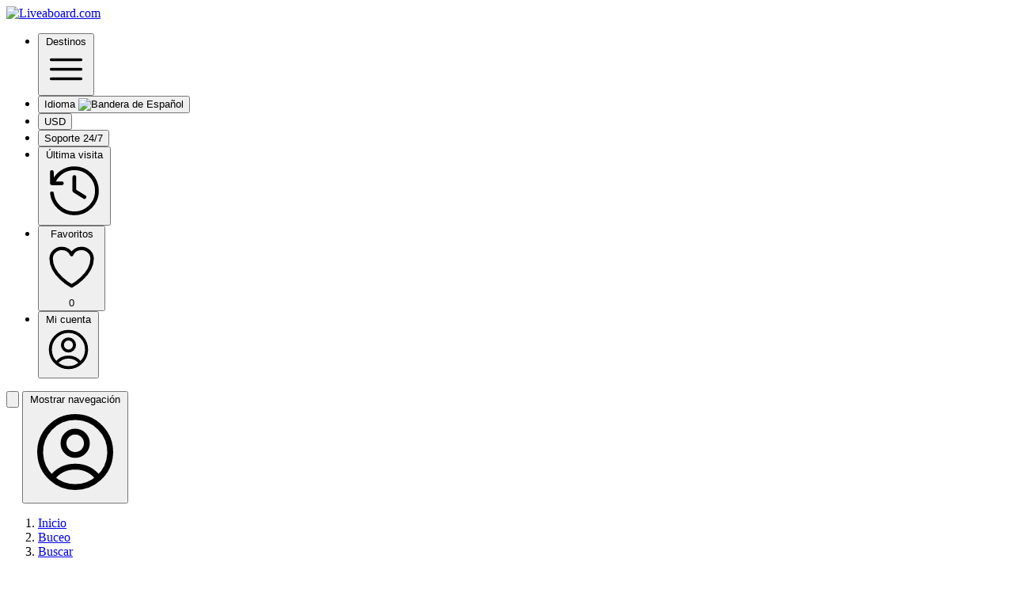

--- FILE ---
content_type: text/html; charset=utf-8
request_url: https://www.liveaboard.com/es/diving/search/arctic
body_size: 64870
content:

<!DOCTYPE html>
<html lang="es" class="bg-surface-canvas scroll-smooth">
<head>

    <meta charset="utf-8">
    <meta name="viewport" content="width=device-width, initial-scale=1.0">
    <meta name="format-detection" content="telephone=no, date=no, address=no, email=no, url=no">
    <meta name="color-scheme" content="only light">

    <title>0 Ártico cruceros de buceo disponibles</title>
    <link rel="preload" href="//d1iynoyks3b9e8.cloudfront.net/css/tailwind/styles.css?v=15.10" as="style" />
    <link rel="stylesheet" href="//d1iynoyks3b9e8.cloudfront.net/css/tailwind/styles.css?v=15.10" />
    <link rel="preload" href='//d1iynoyks3b9e8.cloudfront.net/ts/min/site-bundle.js?v=11.3' as="script" />
    <link rel="preconnect" href="https://img.liveaboard.com">



        <link rel="canonical" href="https://www.liveaboard.com">


        <meta name="robots" content="noindex,follow">
    <meta name="google-site-verification" content="dMuKuKwwWaDyViQrwXsQHBFIiCUbQ8iKgsdH0fuOtsg">
    <meta name="facebook-domain-verification" content="3igbuvpao0cxeft1kogybgvo7flvw0">
    <meta name="p:domain_verify" content="24dc04691e812feed06da4e8f5908960" />

	<meta name="twitter:card" content="summary_large_image">
	<meta name="twitter:site" content="@liveaboardcom">
	<meta name="twitter:creator" content="@liveaboardcom">
	<meta name="twitter:title" content="">
	<meta name="twitter:description" content="">
	<meta property="og:site_name" content="Liveaboard.com">
	<meta property="og:type" content="website">
	<meta property="og:title" content="">
	<meta property="og:url" content="https://www.liveaboard.com">
	<meta property="og:description" content="">

    <link rel="icon" href="//d1iynoyks3b9e8.cloudfront.net/favicon.ico">
    <link rel="icon" href="//d1iynoyks3b9e8.cloudfront.net/img/liveaboard-icon.svg">
    <link rel="apple-touch-icon" href="//d1iynoyks3b9e8.cloudfront.net/img/liveaboard-apple-touch-icon.png">

    
</head>

<body class="relative font-sans font-normal antialiased text-base leading-relaxed text-gray-700 tracking-normal" data-transition-on="overflow-hidden" data-transition-transparent-overlay="lg:overflow-visible" data-transition-searchbox-overflow="md-overflow-visible">

    <!-- canvas starts -->
    <div b-dcvcwqfm9i class="bg-white overflow-hidden">

            
<!-- header starts -->
<header class="flex justify-center relative z-30 bg-white shadow-header" data-transition-on="-mb-px shadow-none border-b border-gray-300" data-transition-off="shadow-header">

    <!-- container starts -->
    <div class="container h-14 md:h-19 flex flex-row justify-center lg:justify-start lg:gap-x-6 items-center">

        <!-- logo starts -->
        <div class="h-6 md:h-7.5 shrink-0"><a href="/es"><img src="//d1iynoyks3b9e8.cloudfront.net/img/liveaboard-logo.svg" loading="lazy" class="w-auto h-full" width="217" height="32" alt="Liveaboard.com"></a></div>
        <!-- logo ends -->
        <!-- menu starts -->
        <nav class="h-full w-full hidden lg:block">
            <ul class="flex flex-row h-full">
                    <li class="flex grow-0 relative -ml-px before:absolute before:h-[40%] before:top-[30%] before:w-[1px] before:bg-gray-300 after:absolute after:h-[40%] after:top-[30%] after:w-[1px] after:bg-gray-300 after:right-0 hover:before:h-full hover:before:top-0 hover:after:h-full hover:after:top-0 [&:nth-child(2)]:before:bg-white [&:nth-child(2)]:hover:before:bg-gray-300 first:mr-auto first:after:bg-white first:hover:after:bg-gray-300 last:after:bg-white last:hover:after:bg-gray-300 group" data-transition-on="-mb-px pb-px bg-white before:h-full before:top-0 after:h-full after:top-0" data-transition-off="before:h-[40%] before:top-[30%] after:h-[40%] after:top-[30%] first:after:bg-white last:after:bg-white [&:nth-child(2)]:before:bg-white">
                        <button type="button" class="flex items-center h-full px-4 hover:text-surface-link-00 group-open:text-surface-link-00 uppercase" data-toggle="panel" data-active="false" aria-haspopup="menu" aria-controls="desktop-discover-panel" aria-labelledby="desktop-discover-menu-title">
                            <span id="desktop-discover-menu-title" class="sr-only">Destinos</span>
                            <svg xmlns="http://www.w3.org/2000/svg" fill="none" viewBox="0 0 24 24" stroke-width="1.5" stroke="currentColor" class="w-6 h-6" role="presentation" aria-hidden="true" focusable="false">
                                <path stroke-linecap="round" stroke-linejoin="round" d="M3.75 6.75h16.5M3.75 12h16.5m-16.5 5.25h16.5" />
                            </svg>
                        </button>
                    </li>
                    <li class="flex grow-0 relative -ml-px before:absolute before:h-[40%] before:top-[30%] before:w-[1px] before:bg-gray-300 after:absolute after:h-[40%] after:top-[30%] after:w-[1px] after:bg-gray-300 after:right-0 hover:before:h-full hover:before:top-0 hover:after:h-full hover:after:top-0 [&:nth-child(2)]:before:bg-white [&:nth-child(2)]:hover:before:bg-gray-300 first:mr-auto first:after:bg-white first:hover:after:bg-gray-300 last:after:bg-white last:hover:after:bg-gray-300 group" data-transition-on="-mb-px pb-px bg-white before:h-full before:top-0 after:h-full after:top-0" data-transition-off="before:h-[40%] before:top-[30%] after:h-[40%] after:top-[30%] first:after:bg-white last:after:bg-white [&:nth-child(2)]:before:bg-white">
                        <button type="button" class="flex items-center h-full px-6 hover:text-surface-link-00 group-open:text-surface-link-00 uppercase" data-toggle="panel" data-active="false" aria-haspopup="menu" aria-controls="desktop-language-panel">
                            <span class="sr-only">Idioma</span>
                            <img src="//d1iynoyks3b9e8.cloudfront.net/flags/ES.svg" loading="lazy" width="24" height="18" alt="Bandera de Espa&#xF1;ol">
                        </button>
                    </li>
                    <li class="flex grow-0 relative -ml-px before:absolute before:h-[40%] before:top-[30%] before:w-[1px] before:bg-gray-300 after:absolute after:h-[40%] after:top-[30%] after:w-[1px] after:bg-gray-300 after:right-0 hover:before:h-full hover:before:top-0 hover:after:h-full hover:after:top-0 [&:nth-child(2)]:before:bg-white [&:nth-child(2)]:hover:before:bg-gray-300 first:mr-auto first:after:bg-white first:hover:after:bg-gray-300 last:after:bg-white last:hover:after:bg-gray-300 group" data-transition-on="-mb-px pb-px bg-white before:h-full before:top-0 after:h-full after:top-0" data-transition-off="before:h-[40%] before:top-[30%] after:h-[40%] after:top-[30%] first:after:bg-white last:after:bg-white [&:nth-child(2)]:before:bg-white">
                        <button type="button" class="flex items-center h-full px-6 hover:text-surface-link-00 group-open:text-surface-link-00 uppercase" data-toggle="panel" data-active="false" aria-haspopup="menu" aria-controls="desktop-currency-panel">
                            <span>USD</span>
                        </button>
                    </li>
                    <li class="flex grow-0 relative -ml-px before:absolute before:h-[40%] before:top-[30%] before:w-[1px] before:bg-gray-300 after:absolute after:h-[40%] after:top-[30%] after:w-[1px] after:bg-gray-300 after:right-0 hover:before:h-full hover:before:top-0 hover:after:h-full hover:after:top-0 [&:nth-child(2)]:before:bg-white [&:nth-child(2)]:hover:before:bg-gray-300 first:mr-auto first:after:bg-white first:hover:after:bg-gray-300 last:after:bg-white last:hover:after:bg-gray-300 group" data-transition-on="-mb-px pb-px bg-white before:h-full before:top-0 after:h-full after:top-0" data-transition-off="before:h-[40%] before:top-[30%] after:h-[40%] after:top-[30%] first:after:bg-white last:after:bg-white [&:nth-child(2)]:before:bg-white">
                        <button type="button" class="flex items-center h-full px-6 hover:text-surface-link-00 group-open:text-surface-link-00 uppercase" data-toggle="panel" data-active="false" aria-haspopup="menu" aria-controls="desktop-support-panel">
                            <span>Soporte 24/7</span>
                        </button>
                    </li>
                    <li class="flex grow-0 relative -ml-px before:absolute before:h-[40%] before:top-[30%] before:w-[1px] before:bg-gray-300 after:absolute after:h-[40%] after:top-[30%] after:w-[1px] after:bg-gray-300 after:right-0 hover:before:h-full hover:before:top-0 hover:after:h-full hover:after:top-0 [&:nth-child(2)]:before:bg-white [&:nth-child(2)]:hover:before:bg-gray-300 first:mr-auto first:after:bg-white first:hover:after:bg-gray-300 last:after:bg-white last:hover:after:bg-gray-300 group" data-transition-on="-mb-px pb-px bg-white before:h-full before:top-0 after:h-full after:top-0" data-transition-off="before:h-[40%] before:top-[30%] after:h-[40%] after:top-[30%] first:after:bg-white last:after:bg-white [&:nth-child(2)]:before:bg-white">
                        <button type="button" class="flex items-center h-full px-6 hover:text-surface-link-00 group-open:text-surface-link-00 uppercase" data-toggle="panel" data-active="false" aria-haspopup="menu" aria-controls="desktop-history-panel">
                            <span class="sr-only">&#xDA;ltima visita</span>
                            <svg xmlns="http://www.w3.org/2000/svg" fill="none" viewBox="0 0 24 24" stroke-width="1.5" stroke="currentColor" class="w-6 h-6" role="presentation" aria-hidden="true" focusable="false">
                                <path stroke-linecap="round" stroke-linejoin="round" d="M7 9H3L3 4.5" />
                                <path stroke-linecap="round" stroke-linejoin="round" d="M11.9966 6.5V12L16 14.5M3.80174 8.26699C5.22063 5.15957 8.3563 3 11.9966 3C16.969 3 21 7.02944 21 12C21 16.9706 16.969 21 11.9966 21C7.36224 21 3.54573 17.5 3.0481 13" />
                            </svg>
                        </button>
                    </li>
                    <li class="flex grow-0 relative -ml-px before:absolute before:h-[40%] before:top-[30%] before:w-[1px] before:bg-gray-300 after:absolute after:h-[40%] after:top-[30%] after:w-[1px] after:bg-gray-300 after:right-0 hover:before:h-full hover:before:top-0 hover:after:h-full hover:after:top-0 [&:nth-child(2)]:before:bg-white [&:nth-child(2)]:hover:before:bg-gray-300 first:mr-auto first:after:bg-white first:hover:after:bg-gray-300 last:after:bg-white last:hover:after:bg-gray-300 group" data-transition-on="-mb-px pb-px bg-white before:h-full before:top-0 after:h-full after:top-0" data-transition-off="before:h-[40%] before:top-[30%] after:h-[40%] after:top-[30%] first:after:bg-white last:after:bg-white [&:nth-child(2)]:before:bg-white">
                        <button type="button" class="flex items-center h-full px-6 hover:text-surface-link-00 group-open:text-surface-link-00 uppercase" data-toggle="panel" data-active="false" aria-haspopup="menu" aria-controls="desktop-wishlist-panel">
                            <span class="sr-only">Favoritos</span>
                            <svg xmlns="http://www.w3.org/2000/svg" fill="none" viewBox="0 0 24 24" stroke-width="1.5" stroke="currentColor" class="w-6 h-6" role="presentation" aria-hidden="true" focusable="false">
                                <path stroke-linecap="round" stroke-linejoin="round" d="M21 8.25c0-2.485-2.099-4.5-4.688-4.5-1.935 0-3.597 1.126-4.312 2.733-.715-1.607-2.377-2.733-4.313-2.733C5.1 3.75 3 5.765 3 8.25c0 7.22 9 12 9 12s9-4.78 9-12Z" />
                            </svg>
                            <span id="wishlist-count" class="hidden flex items-center h-5 px-1.5 ml-2 text-xs text-white bg-surface-midnight rounded" aria-hidden="true">0</span>
                        </button>
                    </li>

                    <li class="flex grow-0 relative -ml-px before:absolute before:h-[40%] before:top-[30%] before:w-[1px] before:bg-gray-300 after:absolute after:h-[40%] after:top-[30%] after:w-[1px] after:bg-gray-300 after:right-0 hover:before:h-full hover:before:top-0 hover:after:h-full hover:after:top-0 [&:nth-child(2)]:before:bg-white [&:nth-child(2)]:hover:before:bg-gray-300 first:mr-auto first:after:bg-white first:hover:after:bg-gray-300 last:after:bg-white last:hover:after:bg-gray-300 group" data-transition-on="-mb-px pb-px bg-white before:h-full before:top-0 after:h-full after:top-0" data-transition-off="before:h-[40%] before:top-[30%] after:h-[40%] after:top-[30%] first:after:bg-white last:after:bg-white [&:nth-child(2)]:before:bg-white">
                        <button type="button" class="flex items-center h-full px-6 hover:text-surface-link-00 group-open:text-surface-link-00 uppercase" data-toggle="panel" data-active="false" aria-haspopup="menu" aria-controls="desktop-account-panel">
                            <span class="sr-only">Mi cuenta</span>
                            <svg xmlns="http://www.w3.org/2000/svg" fill="none" viewBox="0 0 24 24" stroke-width="1.5" stroke="currentColor" class="w-6 h-6" role="presentation" aria-hidden="true" focusable="false">
                                <path stroke-linecap="round" stroke-linejoin="round" d="M17.982 18.725A7.488 7.488 0 0 0 12 15.75a7.488 7.488 0 0 0-5.982 2.975m11.963 0a9 9 0 1 0-11.963 0m11.963 0A8.966 8.966 0 0 1 12 21a8.966 8.966 0 0 1-5.982-2.275M15 9.75a3 3 0 1 1-6 0 3 3 0 0 1 6 0Z" />
                            </svg>
                        </button>
                    </li>

            </ul>
        </nav>
        <!-- menu ends -->
        <!-- toggles starts -->
        <div class="absolute flex justify-between items-center inset-x-4 lg:hidden pointer-events-none">
        </div>
        <!-- toggles ends -->
        <!-- toggles starts -->
        <div class="absolute flex justify-between items-center inset-x-4 lg:hidden pointer-events-none">
                <button type="button" class="w-10 h-10 md:w-12 md:h-12 flex items-center justify-center hover:bg-gray-100 pointer-events-auto" data-toggle="drawer" aria-haspopup="dialog" aria-controls="drawer-explore-diving-panel">
                    <span class="sr-only"></span>
                    <svg xmlns="http://www.w3.org/2000/svg" fill="none" viewBox="0 0 24 24" stroke-width="1.6" stroke="currentColor" class="w-8 h-8" role="presentation" aria-hidden="true" focusable="false">
                        <path stroke-linecap="round" stroke-linejoin="round" d="M3.75 6.75h16.5M3.75 12h16.5m-16.5 5.25h16.5" />
                    </svg>
                </button>

            <button type="button" class="w-10 h-10 md:w-12 md:h-12 flex items-center justify-center hover:bg-gray-100 pointer-events-auto" data-toggle="drawer" aria-haspopup="dialog" aria-controls="drawer-menu-panel">
                <span class="sr-only">Mostrar navegaci&#xF3;n</span>
                    <svg xmlns="http://www.w3.org/2000/svg" fill="none" viewBox="0 0 24 24" stroke-width="1.5" stroke="currentColor" class="w-8 h-8" role="presentation" aria-hidden="true" focusable="false">
                        <path stroke-linecap="round" stroke-linejoin="round" d="M17.982 18.725A7.488 7.488 0 0 0 12 15.75a7.488 7.488 0 0 0-5.982 2.975m11.963 0a9 9 0 1 0-11.963 0m11.963 0A8.966 8.966 0 0 1 12 21a8.966 8.966 0 0 1-5.982-2.275M15 9.75a3 3 0 1 1-6 0 3 3 0 0 1 6 0Z" />
                    </svg>
            </button>
        </div>
        <!-- toggles ends -->

    </div>
    <!-- container ends -->

</header>
<!-- header ends -->

        <!-- main starts -->
        <main b-dcvcwqfm9i class="bg-white">
            
<!-- breadcrumb starts -->
<nav class="" aria-label="Ruta de navegaci&#xF3;n">

    <ol class="container hidden lg:flex items-center pt-5 pb-2.5" itemscope itemtype="http://schema.org/BreadcrumbList">
        <li class="group" itemprop="itemListElement" itemscope itemtype="http://schema.org/ListItem">
            <a href="/es" class="relative ml-5 text-sm font-normal text-surface-link-00 hover:text-surface-link-10 hover:underline before:absolute before:-left-4 before:inset-y-0 before:w-3 before:bg-image-breadcrumb-mobile before:md:bg-image-breadcrumb-desktop before:bg-no-repeat before:bg-position-breadcrumb group-first:md:ml-0 group-first:before:md:hidden group-last:text-gray-700 group-last:cursor-default group-last:hover:no-underline group-[&:not(:nth-last-child(2))]:hidden group-[&:nth-last-child(2)]:block group-[&:not(:nth-last-child(2))]:md:block group-[&:nth-last-child(2)]:ml-3.5 group-[&:nth-last-child(2)]:md:ml-5 group-first:md:!ml-0" itemscope itemtype="http://schema.org/Thing" itemprop="item" itemid="https://www.liveaboard.com/es" title="Inicio">
                <span itemprop="name">Inicio</span>
            </a>
            <meta itemprop="position" content="1">
        </li>

            <li class="group" itemprop="itemListElement" itemscope itemtype="http://schema.org/ListItem">
                <a href="/es/diving" class="relative ml-5 text-sm font-normal text-surface-link-00 hover:text-surface-link-10 hover:underline before:absolute before:-left-4 before:inset-y-0 before:w-3 before:bg-image-breadcrumb-mobile before:md:bg-image-breadcrumb-desktop before:bg-no-repeat before:bg-position-breadcrumb group-first:md:ml-0 group-first:before:md:hidden group-last:text-gray-700 group-last:cursor-default group-last:hover:no-underline group-[&:not(:nth-last-child(2))]:hidden group-[&:nth-last-child(2)]:block group-[&:not(:nth-last-child(2))]:md:block group-[&:nth-last-child(2)]:ml-3.5 group-[&:nth-last-child(2)]:md:ml-5 group-first:md:!ml-0" itemscope itemtype="http://schema.org/Thing" itemid="https://www.liveaboard.com/es/diving" itemprop="item" title="Buceo">
                    <span itemprop="name">Buceo</span>
                </a>
                <meta itemprop="position" content="2">
            </li>


        <li class="group" itemprop="itemListElement" itemscope itemtype="http://schema.org/ListItem">
            <a href="/es/diving/search" class="relative ml-5 text-sm font-normal text-surface-link-00 hover:text-surface-link-10 hover:underline before:absolute before:-left-4 before:inset-y-0 before:w-3 before:bg-image-breadcrumb-mobile before:md:bg-image-breadcrumb-desktop before:bg-no-repeat before:bg-position-breadcrumb group-first:md:ml-0 group-first:before:md:hidden group-last:text-gray-700 group-last:cursor-default group-last:hover:no-underline group-[&:not(:nth-last-child(2))]:hidden group-[&:nth-last-child(2)]:block group-[&:not(:nth-last-child(2))]:md:block group-[&:nth-last-child(2)]:ml-3.5 group-[&:nth-last-child(2)]:md:ml-5 group-first:md:!ml-0" aria-current="page" itemscope itemtype="http://schema.org/Thing" itemid="https://www.liveaboard.com/es/diving/search" itemprop="item" title="Buscar">
                <span itemprop="name">Buscar</span>
            </a>
            <meta itemprop="position" content="3">
        </li>
    </ol>
</nav>
<!-- breadcrumb ends -->

<!-- filterbar starts -->
<div class="lg:hidden flex border-b border-gray-300 bg-gray-100">
    <button type="button" class="flex basis-1/2 h-12 grow justify-center items-center border-r border-gray-300 hover:bg-gray-50" data-toggle="drawer" data-transition="open" aria-haspopup="dialog" aria-controls="drawer-search-panel">
        <svg xmlns="http://www.w3.org/2000/svg" fill="none" viewBox="0 0 24 24" stroke-width="1.5" stroke="currentColor" class="w-6 h-6 mr-2" role="presentation" aria-hidden="true" focusable="false"><path stroke-linecap="round" stroke-linejoin="round" d="m21 21-5.197-5.197m0 0A7.5 7.5 0 1 0 5.196 5.196a7.5 7.5 0 0 0 10.607 10.607Z" /></svg>
        <span>Buscar</span>
    </button>

    <button type="button" class="flex basis-1/2 h-12 grow justify-center items-center hover:bg-gray-50" data-toggle="drawer" data-transition="open" aria-haspopup="dialog" aria-controls="panel-search-filter">
        <svg xmlns="http://www.w3.org/2000/svg" fill="none" viewBox="0 0 24 24" stroke-width="1.5" stroke="currentColor" class="w-6 h-6 mr-2" role="presentation" aria-hidden="true" focusable="false"><path stroke-linecap="round" stroke-linejoin="round" d="M12 3c2.755 0 5.455.232 8.083.678.533.09.917.556.917 1.096v1.044a2.25 2.25 0 01-.659 1.591l-5.432 5.432a2.25 2.25 0 00-.659 1.591v2.927a2.25 2.25 0 01-1.244 2.013L9.75 21v-6.568a2.25 2.25 0 00-.659-1.591L3.659 7.409A2.25 2.25 0 013 5.818V4.774c0-.54.384-1.006.917-1.096A48.32 48.32 0 0112 3z" /></svg>
        <span>Filtro</span>
        <span id="filter-count" class="flex items-center h-5 px-1.5 ml-2 text-xs text-white bg-surface-midnight rounded-sm hidden" aria-hidden="true"></span>
    </button>
</div>
<!-- filterbar ends -->

<!-- article starts -->
<div class="container flex flex-col lg:flex-row mt-6 sm:mt-6 lg:mt-3 xl:mt-2 mb-8 lg:mb-14">
    <aside class="hidden lg:block lg:basis-aside-tablet xl:basis-aside-desktop shrink-0 lg:mr-7.5">

        <!-- widget starts -->
        <div class="mb-6 pb-4 bg-white border border-gray-300 z-10" id="search-input-container" data-transition-on="z-40 lg:z-60" data-transition-off="z-10" data-picker-search>
            <div class="px-3.5 pt-3 pb-3 mt-4 text-sm font-medium border-t border-gray-200 first:border-none first:mt-0">
                <span>Destino</span>
            </div>
            <div id="destinations-selector" class="px-3.5 pb-3" data-transition-enter="relative z-60" data-country-id="77">
                <div class="w-full max-w-[194px] xl:max-w-[226px] h-11 relative bg-gray-50 border border-gray-300 text-gray-900 rounded-sm hover:text-surface-link-00 group" data-transition-enter="text-blue-500" data-transition-leave="text-gray-900">
                    <button type="button" class="h-full w-full pl-3 pr-7 text-left truncate" id="search-input-destination" data-toggle="destination" data-transition="open" data-active="false" aria-haspopup="menu" aria-controls="picker-select-destinations" data-desc="arctic">&#xC1;rtico</button>
                    <svg xmlns="http://www.w3.org/2000/svg" viewBox="0 0 8 6" fill="currentColor" class="absolute right-4 top-[calc(50%-5px)] w-2 h-2.5 text-gray-700 group-hover:text-inherit" role="presentation" aria-hidden="true" focusable="false">
                        <path fill-rule="evenodd" d="M0 0H8L4 6L0 0Z" clip-rule="evenodd" />
                    </svg>
                </div>
            </div>
            <div id="departures-selector" class="px-3.5 pb-3.5" data-transition-enter="relative z-60">
                <div class="w-full max-w-[194px] xl:max-w-[226px] h-11 relative bg-gray-50 border border-gray-300 text-gray-900 rounded-sm hover:text-surface-link-00 group" data-transition-enter="text-blue-500" data-transition-leave="text-gray-900">
                    <button type="button" class="h-full w-full pl-3 pr-7 text-left truncate" id="search-input-departure" data-toggle="departure" data-transition="open" data-active="false" aria-haspopup="menu" aria-controls="picker-select-departures" data-desc="0">Pr&#xF3;ximas Salidas</button>
                    <svg xmlns="http://www.w3.org/2000/svg" viewBox="0 0 8 6" fill="currentColor" class="absolute right-4 top-[calc(50%-5px)] w-2 h-2.5 text-gray-700 group-hover:text-inherit" role="presentation" aria-hidden="true" focusable="false">
                        <path fill-rule="evenodd" d="M0 0H8L4 6L0 0Z" clip-rule="evenodd" />
                    </svg>
                </div>
            </div>
            <div class="px-3.5">
                <button type="submit" class="w-full h-12 button primary rounded-sm uppercase feedback pointer-events-none" id="search-submit" data-loading-class="pointer-events-none" data-loading-button>
                    Buscar
                    <strong class="loading" aria-hidden="true"><span></span><span></span><span></span></strong>
                </button>
            </div>
        </div>
        <!-- widget ends -->
        <!-- widget starts -->
        <div class="mb-6 pb-4 bg-white border border-gray-300" id="search-filter-options-container" aria-hidden="true">

            <!-- filters starts -->
            <div id="search-filter-options">
                <div id="price-range-title" class="px-3.5 pt-3 pb-3 mt-4 text-sm font-medium border-t border-gray-200 first:border-none first:mt-0">
                    <span>Rango de Precios</span>
                </div>

                <div class="flex flex-col" id="price-range">
                </div>

                <div id="length-of-trip-title" class="px-3.5 pt-3 pb-3 mt-4 text-sm font-medium border-t border-gray-200 first:border-none first:mt-0">
                    <span>Duraci&#xF3;n del viaje</span>
                </div>
                <div class="flex flex-col" id="length-of-trip">
                    <label for="filter-option-length-of-trip-1" class="flex items-top w-full py-1 px-3.5 font-normal text-xs leading-5 cursor-pointer hover:bg-gray-50 has-[:checked]:text-surface-link-00 has-[:checked]:bg-brand-blue-00 has-[:disabled]:opacity-40 has-[:disabled]:cursor-default has-[:disabled]:hover:bg-white group">
                        <input type="checkbox" name="filter-option-length-of-trip" id="filter-option-length-of-trip-1" class="w-[1.313rem] h-[1.313rem] mr-2 bg-gray-50 border border-gray-300 rounded-sm bg-center bg-no-repeat bg-size-checkbox focus:ring focus:ring-offset-0 focus:bg-white focus:border-blue-300 focus:ring-blue-200 focus:text-surface-focus checked:bg-image-checkbox-default checked:bg-white checked:border-surface-focus/50 checked:hover:bg-white checked:hover:border-surface-focus/50 checked:focus:bg-white checked:focus:border-surface-focus/50 group-hover:bg-white" data-toggle="checkbox" data-action="apply" data-sibling="filter-option-drawer-length-of-trip-1" value="">
                        <span>&lt; 5 Noches</span>
                    </label>
                    <label for="filter-option-length-of-trip-2" class="flex items-top w-full py-1 px-3.5 font-normal text-xs leading-5 cursor-pointer hover:bg-gray-50 has-[:checked]:text-surface-link-00 has-[:checked]:bg-brand-blue-00 has-[:disabled]:opacity-40 has-[:disabled]:cursor-default has-[:disabled]:hover:bg-white group">
                        <input type="checkbox" name="filter-option-length-of-trip" id="filter-option-length-of-trip-2" class="w-[1.313rem] h-[1.313rem] mr-2 bg-gray-50 border border-gray-300 rounded-sm bg-center bg-no-repeat bg-size-checkbox focus:ring focus:ring-offset-0 focus:bg-white focus:border-blue-300 focus:ring-blue-200 focus:text-surface-focus checked:bg-image-checkbox-default checked:bg-white checked:border-surface-focus/50 checked:hover:bg-white checked:hover:border-surface-focus/50 checked:focus:bg-white checked:focus:border-surface-focus/50 group-hover:bg-white" data-toggle="checkbox" data-action="apply" data-sibling="filter-option-drawer-length-of-trip-2" value="">
                        <span>5 - 7 Noches</span>
                    </label>
                    <label for="filter-option-length-of-trip-3" class="flex items-top w-full py-1 px-3.5 font-normal text-xs leading-5 cursor-pointer hover:bg-gray-50 has-[:checked]:text-surface-link-00 has-[:checked]:bg-brand-blue-00 has-[:disabled]:opacity-40 has-[:disabled]:cursor-default has-[:disabled]:hover:bg-white group">
                        <input type="checkbox" name="filter-option-length-of-trip" id="filter-option-length-of-trip-3" class="w-[1.313rem] h-[1.313rem] mr-2 bg-gray-50 border border-gray-300 rounded-sm bg-center bg-no-repeat bg-size-checkbox focus:ring focus:ring-offset-0 focus:bg-white focus:border-blue-300 focus:ring-blue-200 focus:text-surface-focus checked:bg-image-checkbox-default checked:bg-white checked:border-surface-focus/50 checked:hover:bg-white checked:hover:border-surface-focus/50 checked:focus:bg-white checked:focus:border-surface-focus/50 group-hover:bg-white" data-toggle="checkbox" data-action="apply" data-sibling="filter-option-drawer-length-of-trip-3" value="">
                        <span>8&#x2B; Noches</span>
                    </label>
                </div>
                <div id="minimum-logged-dives-title" class="px-3.5 pt-3 pb-3 mt-4 text-sm font-medium border-t border-gray-200 first:border-none first:mt-0">
                    <span>M&#xED;nimo de inmersiones registradas</span>
                </div>
                <div class="flex flex-col" id="minimum-logged-dives">
                    <label for="filter-option-minimum-logged-1" class="flex items-top w-full py-1 px-3.5 font-normal text-xs leading-5 cursor-pointer hover:bg-gray-50 has-[:checked]:text-surface-link-00 has-[:checked]:bg-brand-blue-00 has-[:disabled]:opacity-40 has-[:disabled]:cursor-default has-[:disabled]:hover:bg-white group">
                        <input type="checkbox" name="filter-option-minimum-logged" id="filter-option-minimum-logged-1" class="w-[1.313rem] h-[1.313rem] mr-2 bg-gray-50 border border-gray-300 rounded-sm bg-center bg-no-repeat bg-size-checkbox focus:ring focus:ring-offset-0 focus:bg-white focus:border-blue-300 focus:ring-blue-200 focus:text-surface-focus checked:bg-image-checkbox-default checked:bg-white checked:border-surface-focus/50 checked:hover:bg-white checked:hover:border-surface-focus/50 checked:focus:bg-white checked:focus:border-surface-focus/50 group-hover:bg-white" data-toggle="checkbox" data-action="apply" data-sibling="filter-option-drawer-minimum-logged-1" value="">
                        <span>No hay un m&#xED;nimo</span>
                    </label>
                    <label for="filter-option-minimum-logged-2" class="flex items-top w-full py-1 px-3.5 font-normal text-xs leading-5 cursor-pointer hover:bg-gray-50 has-[:checked]:text-surface-link-00 has-[:checked]:bg-brand-blue-00 has-[:disabled]:opacity-40 has-[:disabled]:cursor-default has-[:disabled]:hover:bg-white group">
                        <input type="checkbox" name="filter-option-minimum-logged" id="filter-option-minimum-logged-2" class="w-[1.313rem] h-[1.313rem] mr-2 bg-gray-50 border border-gray-300 rounded-sm bg-center bg-no-repeat bg-size-checkbox focus:ring focus:ring-offset-0 focus:bg-white focus:border-blue-300 focus:ring-blue-200 focus:text-surface-focus checked:bg-image-checkbox-default checked:bg-white checked:border-surface-focus/50 checked:hover:bg-white checked:hover:border-surface-focus/50 checked:focus:bg-white checked:focus:border-surface-focus/50 group-hover:bg-white" data-toggle="checkbox" data-action="apply" data-sibling="filter-option-drawer-minimum-logged-2" value="">
                        <span>1-20 inmersiones registradas</span>
                    </label>
                    <label for="filter-option-minimum-logged-3" class="flex items-top w-full py-1 px-3.5 font-normal text-xs leading-5 cursor-pointer hover:bg-gray-50 has-[:checked]:text-surface-link-00 has-[:checked]:bg-brand-blue-00 has-[:disabled]:opacity-40 has-[:disabled]:cursor-default has-[:disabled]:hover:bg-white group">
                        <input type="checkbox" name="filter-option-minimum-logged" id="filter-option-minimum-logged-3" class="w-[1.313rem] h-[1.313rem] mr-2 bg-gray-50 border border-gray-300 rounded-sm bg-center bg-no-repeat bg-size-checkbox focus:ring focus:ring-offset-0 focus:bg-white focus:border-blue-300 focus:ring-blue-200 focus:text-surface-focus checked:bg-image-checkbox-default checked:bg-white checked:border-surface-focus/50 checked:hover:bg-white checked:hover:border-surface-focus/50 checked:focus:bg-white checked:focus:border-surface-focus/50 group-hover:bg-white" data-toggle="checkbox" data-action="apply" data-sibling="filter-option-drawer-minimum-logged-3" value="">
                        <span>21-50 inmersiones registradas</span>
                    </label>
                    <label for="filter-option-minimum-logged-4" class="flex items-top w-full py-1 px-3.5 font-normal text-xs leading-5 cursor-pointer hover:bg-gray-50 has-[:checked]:text-surface-link-00 has-[:checked]:bg-brand-blue-00 has-[:disabled]:opacity-40 has-[:disabled]:cursor-default has-[:disabled]:hover:bg-white group">
                        <input type="checkbox" name="filter-option-minimum-logged" id="filter-option-minimum-logged-4" class="w-[1.313rem] h-[1.313rem] mr-2 bg-gray-50 border border-gray-300 rounded-sm bg-center bg-no-repeat bg-size-checkbox focus:ring focus:ring-offset-0 focus:bg-white focus:border-blue-300 focus:ring-blue-200 focus:text-surface-focus checked:bg-image-checkbox-default checked:bg-white checked:border-surface-focus/50 checked:hover:bg-white checked:hover:border-surface-focus/50 checked:focus:bg-white checked:focus:border-surface-focus/50 group-hover:bg-white" data-toggle="checkbox" data-action="apply" data-sibling="filter-option-drawer-minimum-logged-4" value="">
                        <span>51+</span>
                    </label>
                </div>
                <div id="facilities-title" class="px-3.5 pt-3 pb-3 mt-4 text-sm font-medium border-t border-gray-200 first:border-none first:mt-0">
                    <span>Servicios</span>
                </div>
                <div class="flex flex-col" id="facilities">
                    <label for="filter-option-facilities-1" class="flex items-top w-full py-1 px-3.5 font-normal text-xs leading-5 cursor-pointer hover:bg-gray-50 has-[:checked]:text-surface-link-00 has-[:checked]:bg-brand-blue-00 has-[:disabled]:opacity-40 has-[:disabled]:cursor-default has-[:disabled]:hover:bg-white group">
                        <input type="checkbox" name="filter-option-facilities" id="filter-option-facilities-1" class="w-[1.313rem] h-[1.313rem] mr-2 bg-gray-50 border border-gray-300 rounded-sm bg-center bg-no-repeat bg-size-checkbox focus:ring focus:ring-offset-0 focus:bg-white focus:border-blue-300 focus:ring-blue-200 focus:text-surface-focus checked:bg-image-checkbox-default checked:bg-white checked:border-surface-focus/50 checked:hover:bg-white checked:hover:border-surface-focus/50 checked:focus:bg-white checked:focus:border-surface-focus/50 group-hover:bg-white" data-toggle="checkbox" data-action="apply" data-sibling="filter-option-drawer-facilities-1" value="">
                        <span>Nitrox</span>
                    </label>
                    <label for="filter-option-facilities-2" class="flex items-top w-full py-1 px-3.5 font-normal text-xs leading-5 cursor-pointer hover:bg-gray-50 has-[:checked]:text-surface-link-00 has-[:checked]:bg-brand-blue-00 has-[:disabled]:opacity-40 has-[:disabled]:cursor-default has-[:disabled]:hover:bg-white group">
                        <input type="checkbox" name="filter-option-facilities" id="filter-option-facilities-2" class="w-[1.313rem] h-[1.313rem] mr-2 bg-gray-50 border border-gray-300 rounded-sm bg-center bg-no-repeat bg-size-checkbox focus:ring focus:ring-offset-0 focus:bg-white focus:border-blue-300 focus:ring-blue-200 focus:text-surface-focus checked:bg-image-checkbox-default checked:bg-white checked:border-surface-focus/50 checked:hover:bg-white checked:hover:border-surface-focus/50 checked:focus:bg-white checked:focus:border-surface-focus/50 group-hover:bg-white" data-toggle="checkbox" data-action="apply" data-sibling="filter-option-drawer-facilities-2" value="">
                        <span>Internet</span>
                    </label>
                    <label for="filter-option-facilities-3" class="flex items-top w-full py-1 px-3.5 font-normal text-xs leading-5 cursor-pointer hover:bg-gray-50 has-[:checked]:text-surface-link-00 has-[:checked]:bg-brand-blue-00 has-[:disabled]:opacity-40 has-[:disabled]:cursor-default has-[:disabled]:hover:bg-white group">
                        <input type="checkbox" name="filter-option-facilities" id="filter-option-facilities-3" class="w-[1.313rem] h-[1.313rem] mr-2 bg-gray-50 border border-gray-300 rounded-sm bg-center bg-no-repeat bg-size-checkbox focus:ring focus:ring-offset-0 focus:bg-white focus:border-blue-300 focus:ring-blue-200 focus:text-surface-focus checked:bg-image-checkbox-default checked:bg-white checked:border-surface-focus/50 checked:hover:bg-white checked:hover:border-surface-focus/50 checked:focus:bg-white checked:focus:border-surface-focus/50 group-hover:bg-white" data-toggle="checkbox" data-action="apply" data-sibling="filter-option-drawer-facilities-3" value="">
                        <span>Cabinas A/C</span>
                    </label>
                    <label for="filter-option-facilities-4" class="flex items-top w-full py-1 px-3.5 font-normal text-xs leading-5 cursor-pointer hover:bg-gray-50 has-[:checked]:text-surface-link-00 has-[:checked]:bg-brand-blue-00 has-[:disabled]:opacity-40 has-[:disabled]:cursor-default has-[:disabled]:hover:bg-white group">
                        <input type="checkbox" name="filter-option-facilities" id="filter-option-facilities-4" class="w-[1.313rem] h-[1.313rem] mr-2 bg-gray-50 border border-gray-300 rounded-sm bg-center bg-no-repeat bg-size-checkbox focus:ring focus:ring-offset-0 focus:bg-white focus:border-blue-300 focus:ring-blue-200 focus:text-surface-focus checked:bg-image-checkbox-default checked:bg-white checked:border-surface-focus/50 checked:hover:bg-white checked:hover:border-surface-focus/50 checked:focus:bg-white checked:focus:border-surface-focus/50 group-hover:bg-white" data-toggle="checkbox" data-action="apply" data-sibling="filter-option-drawer-facilities-4" value="">
                        <span>Ba&#xF1;o privado</span>
                    </label>
                    <label for="filter-option-facilities-5" class="flex items-top w-full py-1 px-3.5 font-normal text-xs leading-5 cursor-pointer hover:bg-gray-50 has-[:checked]:text-surface-link-00 has-[:checked]:bg-brand-blue-00 has-[:disabled]:opacity-40 has-[:disabled]:cursor-default has-[:disabled]:hover:bg-white group">
                        <input type="checkbox" name="filter-option-facilities" id="filter-option-facilities-5" class="w-[1.313rem] h-[1.313rem] mr-2 bg-gray-50 border border-gray-300 rounded-sm bg-center bg-no-repeat bg-size-checkbox focus:ring focus:ring-offset-0 focus:bg-white focus:border-blue-300 focus:ring-blue-200 focus:text-surface-focus checked:bg-image-checkbox-default checked:bg-white checked:border-surface-focus/50 checked:hover:bg-white checked:hover:border-surface-focus/50 checked:focus:bg-white checked:focus:border-surface-focus/50 group-hover:bg-white" data-toggle="checkbox" data-action="apply" data-sibling="filter-option-drawer-facilities-5" value="">
                        <span>Plataforma de buceo</span>
                    </label>
                    <label for="filter-option-facilities-6" class="flex items-top w-full py-1 px-3.5 font-normal text-xs leading-5 cursor-pointer hover:bg-gray-50 has-[:checked]:text-surface-link-00 has-[:checked]:bg-brand-blue-00 has-[:disabled]:opacity-40 has-[:disabled]:cursor-default has-[:disabled]:hover:bg-white group">
                        <input type="checkbox" name="filter-option-facilities" id="filter-option-facilities-6" class="w-[1.313rem] h-[1.313rem] mr-2 bg-gray-50 border border-gray-300 rounded-sm bg-center bg-no-repeat bg-size-checkbox focus:ring focus:ring-offset-0 focus:bg-white focus:border-blue-300 focus:ring-blue-200 focus:text-surface-focus checked:bg-image-checkbox-default checked:bg-white checked:border-surface-focus/50 checked:hover:bg-white checked:hover:border-surface-focus/50 checked:focus:bg-white checked:focus:border-surface-focus/50 group-hover:bg-white" data-toggle="checkbox" data-action="apply" data-sibling="filter-option-drawer-facilities-6" value="">
                        <span>Estaci&#xF3;n para c&#xE1;maras</span>
                    </label>
                </div>
                <div id="snorkelling-title" class="px-3.5 pt-3 pb-3 mt-4 text-sm font-medium border-t border-gray-200 first:border-none first:mt-0">
                    <span>Esn&#xF3;rquel</span>
                </div>
                <div class="flex flex-col" id="snorkelling">
                    <label for="filter-option-snorkelling" class="flex items-top w-full py-1 px-3.5 font-normal text-xs leading-5 cursor-pointer hover:bg-gray-50 has-[:checked]:text-surface-link-00 has-[:checked]:bg-brand-blue-00 has-[:disabled]:opacity-40 has-[:disabled]:cursor-default has-[:disabled]:hover:bg-white group">
                        <input type="checkbox" name="filter-option-snorkelling" id="filter-option-snorkelling" class="w-[1.313rem] h-[1.313rem] mr-2 bg-gray-50 border border-gray-300 rounded-sm bg-center bg-no-repeat bg-size-checkbox focus:ring focus:ring-offset-0 focus:bg-white focus:border-blue-300 focus:ring-blue-200 focus:text-surface-focus checked:bg-image-checkbox-default checked:bg-white checked:border-surface-focus/50 checked:hover:bg-white checked:hover:border-surface-focus/50 checked:focus:bg-white checked:focus:border-surface-focus/50 group-hover:bg-white" data-toggle="checkbox" data-action="apply" data-sibling="filter-option-drawer-snorkelling" value="">
                        <span>Apto Para Esn&#xF3;rquel</span>
                    </label>
                </div>
                <div id="group-bookings-title" class="px-3.5 pt-3 pb-3 mt-4 text-sm font-medium border-t border-gray-200 first:border-none first:mt-0">
                    <span>Reservas para grupos</span>
                </div>
                <div class="flex flex-col" id="group-bookings">
                    <label for="filter-option-group-bookings-1" class="flex items-top w-full py-1 px-3.5 font-normal text-xs leading-5 cursor-pointer hover:bg-gray-50 has-[:checked]:text-surface-link-00 has-[:checked]:bg-brand-blue-00 has-[:disabled]:opacity-40 has-[:disabled]:cursor-default has-[:disabled]:hover:bg-white group">
                        <input type="checkbox" name="filter-option-group-bookings" id="filter-option-group-bookings-1" class="w-[1.313rem] h-[1.313rem] mr-2 bg-gray-50 border border-gray-300 rounded-sm bg-center bg-no-repeat bg-size-checkbox focus:ring focus:ring-offset-0 focus:bg-white focus:border-blue-300 focus:ring-blue-200 focus:text-surface-focus checked:bg-image-checkbox-default checked:bg-white checked:border-surface-focus/50 checked:hover:bg-white checked:hover:border-surface-focus/50 checked:focus:bg-white checked:focus:border-surface-focus/50 group-hover:bg-white" data-toggle="checkbox" data-action="apply" data-sibling="filter-option-drawer-group-bookings-1" value="">
                        <span>Charter privado</span>
                    </label>
                    <label for="filter-option-group-bookings-2" class="flex items-top w-full py-1 px-3.5 font-normal text-xs leading-5 cursor-pointer hover:bg-gray-50 has-[:checked]:text-surface-link-00 has-[:checked]:bg-brand-blue-00 has-[:disabled]:opacity-40 has-[:disabled]:cursor-default has-[:disabled]:hover:bg-white group">
                        <input type="checkbox" name="filter-option-group-bookings" id="filter-option-group-bookings-2" class="w-[1.313rem] h-[1.313rem] mr-2 bg-gray-50 border border-gray-300 rounded-sm bg-center bg-no-repeat bg-size-checkbox focus:ring focus:ring-offset-0 focus:bg-white focus:border-blue-300 focus:ring-blue-200 focus:text-surface-focus checked:bg-image-checkbox-default checked:bg-white checked:border-surface-focus/50 checked:hover:bg-white checked:hover:border-surface-focus/50 checked:focus:bg-white checked:focus:border-surface-focus/50 group-hover:bg-white" data-toggle="checkbox" data-action="apply" data-sibling="filter-option-drawer-group-bookings-2" value="">
                        <span>&gt;10 pasajeros</span>
                    </label>
                    <label for="filter-option-group-bookings-3" class="flex items-top w-full py-1 px-3.5 font-normal text-xs leading-5 cursor-pointer hover:bg-gray-50 has-[:checked]:text-surface-link-00 has-[:checked]:bg-brand-blue-00 has-[:disabled]:opacity-40 has-[:disabled]:cursor-default has-[:disabled]:hover:bg-white group">
                        <input type="checkbox" name="filter-option-group-bookings" id="filter-option-group-bookings-3" class="w-[1.313rem] h-[1.313rem] mr-2 bg-gray-50 border border-gray-300 rounded-sm bg-center bg-no-repeat bg-size-checkbox focus:ring focus:ring-offset-0 focus:bg-white focus:border-blue-300 focus:ring-blue-200 focus:text-surface-focus checked:bg-image-checkbox-default checked:bg-white checked:border-surface-focus/50 checked:hover:bg-white checked:hover:border-surface-focus/50 checked:focus:bg-white checked:focus:border-surface-focus/50 group-hover:bg-white" data-toggle="checkbox" data-action="apply" data-sibling="filter-option-drawer-group-bookings-3" value="">
                        <span>Charter privado o grupos</span>
                    </label>
                </div>


                <div class="px-3.5 pt-3 pb-3 mt-4 text-sm font-medium border-t border-gray-200 first:border-none first:mt-0">
                    <label for="filter-option-search-by-vessel">Buscar por nombre de embarcaci&#xF3;n</label>
                </div>
                <div class="px-3 pt-1.5">
                    <div class="flex h-11 bg-gray-50 border border-gray-300 rounded-sm focus-within:text-surface-focus focus-within:border-blue-300 focus-within:ring focus-within:ring-blue-200">
                        <input type="text" name="filter-option-search-by-vessel" id="filter-option-search-by-vessel" class="grow bg-transparent border-0 focus:border-0 focus:ring-0" size="12" autocomplete="off" spellcheck="false" aria-required="true" aria-invalid="false" value="">
                        <div class="flex justify-center items-center text-gray-600">
                            <button id="search-by-vessel-btn" type="button" class="px-4 h-11 -mr-px button primary uppercase rounded-tr-sm rounded-br-sm feedback" data-toggle="loading" data-state="confirm" data-action="fetch" aria-controls="filter-option-search-by-vessel">IR</button>
                        </div>
                    </div>
                </div>
            </div>
            <!-- filters ends -->

        </div>
        <!-- widget ends -->

    </aside>
    <article class="prose basis-auto lg:basis-article-tablet xl:basis-article-desktop shrink-0 flex flex-col md:pt-2.5">

        <!-- loading banner starts -->
        <div id="loading-banner" class="bg-white border rounded-sm border-gray-900 shadow-[0_0_5px] py-3 px-6" aria-hidden="false">
            <span>buscando entre <strong> 0 </strong> itinerarios para encontrar disponibilidad y mejores precios</span>
        </div>
        <!-- loading banner ends -->

        <!-- Vue.js -->
        <div class="min-h-screen">
            <template id="filtered-search-data" v-if="filteredSearchData">

                <div>
                    <h1 class="text-xl lg:text-2xl">{{ filteredSearchData.availableHeaderText }}</h1>

                    <!-- filters starts -->
                    <div class="hidden lg:flex flex-wrap gap-x-1 gap-y-2 mt-2 mb-5">

                        <template v-if="filteredSearchData.upcomingSearch">
                            <button type="button" class="relative px-3 py-0.5 bg-gray-50 hover:bg-gray-100 cursor-default rounded-sm text-xxs font-normal" data-toggle="filter" data-action="clear" aria-controls="search-input-departure">
                                Introduzca las fechas de su viaje para ver disponibilidad
                            </button>
                        </template>

                        <template v-for="filter in filteredSearchData.filterList">
                            <div class="relative pl-3 pr-7 py-1 bg-gray-50 hover:bg-gray-100 cursor-default rounded-sm text-xxs font-normal">
                                {{ filter.filterText }}
                                <button type="button" class="absolute w-7 inset-0 left-auto cursor-pointer text-gray-500 hover:text-gray-900" data-toggle="filter" data-action="clear" :onclick="filter.url" aria-label="Eliminar filtro">
                                    <svg xmlns="http://www.w3.org/2000/svg" fill="none" viewBox="0 0 24 24" stroke-width="3" stroke="currentColor" class="w-3.5 h-4 mx-auto" role="presentation" aria-hidden="true" focusable="false"><path stroke-linecap="round" stroke-linejoin="round" d="M6 18L18 6M6 6l12 12" /></svg>
                                </button>
                            </div>
                        </template>

                        <template v-for="filter in filteredSearchData.selectedFilters">
                            <div class="relative pl-3 pr-7 py-1 bg-gray-50 hover:bg-gray-100 cursor-default rounded-sm text-xxs font-normal">
                                <template v-if="filter.name === 'boatName'">
                                    El nombre contiene {{ filter.value }}
                                </template>
                                <template v-else-if="filter.name === 'priceBand1'">
                                    $ 0 - $ 1.200
                                </template>
                                <template v-else-if="filter.name === 'priceBand2'">
                                    $ 1,200 - $ 2.400
                                </template>
                                <template v-else-if="filter.name === 'priceBand3'">
                                    $ 2,400 - $ 3.600
                                </template>
                                <template v-else-if="filter.name === 'priceBand4'">
                                    $ 3,600 - $ 4.800
                                </template>
                                <template v-else-if="filter.name === 'priceBand5'">
                                    $ 4.800+
                                </template>
                                <template v-else-if="filter.name === 'LOT5'">
                                    < 5 Noches
                                </template>
                                <template v-else-if="filter.name === 'LOT7'">
                                    5 - 7 Noches
                                </template>
                                <template v-else-if="filter.name === 'LOT8'">
                                    8+ Noches
                                </template>
                                <template v-else-if="filter.name === 'min0'">
                                    No hay un mínimo
                                </template>
                                <template v-else-if="filter.name === 'min1'">
                                    1-20 inmersiones registradas
                                </template>
                                <template v-else-if="filter.name === 'min21'">
                                    21-50 inmersiones registradas
                                </template>
                                <template v-else-if="filter.name === 'min50'">
                                    51 + Inmersiones
                                </template>
                                <template v-else-if="filter.name === 'privateCharter'">
                                    Charter privado
                                </template>
                                <template v-else-if="filter.name === 'passengers'">
                                    >10 pasajeros
                                </template>
                                <template v-else-if="filter.name === 'charterOrGroup'">
                                    Charter privado o grupos
                                </template>
                                <template v-else-if="filter.name === 'nitrox'">
                                    Nitrox
                                </template>
                                <template v-else-if="filter.name === 'internet'">
                                    Internet
                                </template>
                                <template v-else-if="filter.name === 'divePlat'">
                                    Plataforma de buceo
                                </template>
                                <template v-else-if="filter.name === 'camera'">
                                    Estación para cámaras
                                </template>
                                <template v-else-if="filter.name === 'ensuite'">
                                    Baño privado
                                </template>
                                <template v-else-if="filter.name === 'aircon'">
                                    Cabinas A/C
                                </template>
                                <template v-else-if="filter.name === 'snorkel'">
                                    Apto Para Esnórquel
                                </template>
                                <template v-else-if="filter.name === 'availableOnly'">
                                    Ocultar agotado
                                </template>
                                <button type="button" class="absolute w-7 inset-0 left-auto cursor-pointer text-gray-500 hover:text-gray-900" data-toggle="filter" data-action="clear" :onclick="filter.url" aria-label="Eliminar filtro">
                                    <svg xmlns="http://www.w3.org/2000/svg" fill="none" viewBox="0 0 24 24" stroke-width="3" stroke="currentColor" class="w-3.5 h-4 mx-auto" role="presentation" aria-hidden="true" focusable="false"><path stroke-linecap="round" stroke-linejoin="round" d="M6 18L18 6M6 6l12 12" /></svg>
                                </button>
                            </div>
                        </template>

                        <template v-for="filter in filteredSearchData.selectedLocationFilters">
                            <div class="relative pl-3 pr-7 py-1 bg-gray-50 hover:bg-gray-100 cursor-default rounded-sm text-xxs font-normal">
                                {{ filter.text }}
                                <button type="button" class="absolute w-7 inset-0 left-auto cursor-pointer text-gray-500 hover:text-gray-900" data-toggle="filter" data-action="clear" :onclick="filter.url" aria-label="Eliminar filtro">
                                    <svg xmlns="http://www.w3.org/2000/svg" fill="none" viewBox="0 0 24 24" stroke-width="3" stroke="currentColor" class="w-3.5 h-4 mx-auto" role="presentation" aria-hidden="true" focusable="false"><path stroke-linecap="round" stroke-linejoin="round" d="M6 18L18 6M6 6l12 12" /></svg>
                                </button>
                            </div>
                        </template>
                    </div>
                    <!-- filters ends -->

                    <!-- list starts -->
                    <template v-if="filteredSearchData.searchResultItemList?.length > 0" class="not-prose">
                        <template v-for="(boat, index) in filteredSearchData.searchResultItemList">

                            <!-- card starts -->
                            <section class="not-prose mb-5 flex flex-col border border-gray-300">
                                <div class="relative flex flex-col md:flex-row justify-start min-h-[11rem] xl:min-h-0 cursor-pointer group/card">
                                    <figure class="relative w-full h-56 md:w-64 md:h-auto xl:h-60 xl:w-80 shrink-0 overflow-hidden bg-black">
                                        <a :href="boat.boatUrl" target="_blank">
                                            <template v-if="index > 1">
                                                <picture class="absolute inset-0 h-full w-full">
                                                    <template v-for="(srcset, srcsetIndex) in boat.imageSet.srcSetList">
                                                        <template v-if="srcsetIndex == 0"><source :srcset="srcset" media="(max-width: 576px)" type="image/webp"></template>
                                                        <template v-else-if="srcsetIndex == 1"><source :srcset="srcset" media="(max-width: 768px)" type="image/webp"></template>
                                                        <template v-else-if="srcsetIndex == 2"><source :srcset="srcset" media="(max-width: 992px)" type="image/webp"></template>
                                                        <template v-else-if="srcsetIndex == 3"><source :srcset="srcset" media="(max-width: 1180px)" type="image/webp"></template>
                                                        <template v-else-if="srcsetIndex == 4"><source :srcset="srcset" media="(min-width: 1180px)" type="image/webp"></template>
                                                    </template>
                                                    <img :src="boat.imageSet.defaultImage" :srcset="boat.imageSet.srcSetFlatJpeg" sizes="(min-width: 768px) 100vw, (max-width: 1080px) 50vw" class="absolute inset-0 h-full w-full object-cover opacity-100 scale-100 transition-[transform,opacity] duration-500 group-hover/card:scale-105 group-hover/card:transition-[transform,opacity] group-hover/card:opacity-60 group-hover/card:duration-300 group-hover/card:ease-in" loading="lazy" width="360" height="240" :alt="boat.boatName">
                                                </picture>
                                            </template>
                                            <template v-else>
                                                <picture class="absolute inset-0 h-full w-full">
                                                    <template v-for="(srcset, srcsetIndex) in boat.imageSet.srcSetList">
                                                        <template v-if="srcsetIndex == 0"><source :srcset="srcset" media="(max-width: 576px)" type="image/webp"></template>
                                                        <template v-else-if="srcsetIndex == 1"><source :srcset="srcset" media="(max-width: 768px)" type="image/webp"></template>
                                                        <template v-else-if="srcsetIndex == 2"><source :srcset="srcset" media="(max-width: 992px)" type="image/webp"></template>
                                                        <template v-else-if="srcsetIndex == 3"><source :srcset="srcset" media="(max-width: 1180px)" type="image/webp"></template>
                                                        <template v-else-if="srcsetIndex == 4"><source :srcset="srcset" media="(min-width: 1180px)" type="image/webp"></template>
                                                    </template>
                                                    <img :src="boat.imageSet.defaultImage" :srcset="boat.imageSet.srcSetFlatJpeg" sizes="(min-width: 768px) 100vw, (max-width: 1080px) 50vw" class="absolute inset-0 h-full w-full object-cover opacity-100 scale-100 transition-[transform,opacity] duration-500 group-hover/card:scale-105 group-hover/card:transition-[transform,opacity] group-hover/card:opacity-60 group-hover/card:duration-300 group-hover/card:ease-in" width="360" height="240" :alt="boat.boatName">
                                                </picture>
                                            </template>
                                        </a>
                                    </figure>

                                    <div class="relative px-4 py-3 grow grid grid-rows-none md:grid-cols-2 md:grid-cols-search-cards grid-rows-search-cards">
                                        <div class="col-span-1 md:row-span-1 order-1 md:order-1">

                                            <h3 class="inline-block text-xl mt-1 md:mb-1 leading-tight group/title"><a :href="boat.boatUrl" class="stretched text-surface-link-00 group-hover/title:text-surface-link-10 group-hover/title:underline" target="_blank">{{ boat.boatName }}</a></h3>
                                            <div v-if="boat.starRating && boat.starRating != '0'" class="flex items-center flex-wrap gap-x-1 min-h-7">
                                                <i class="block" :title="boat.starRating + ' ' + boat.starRatingText"><img :src="'/img/review-score-rating-' + boat.starRatingCss + '.svg'" loading="lazy" width="94" height="15" :alt="'Rating ' + boat.starRating + ' out of 10'"></i>
                                                <span class="font-bold ml-1" translate="no">{{ boat.starRating }}</span>
                                                <span v-if="boat.boatReviewsDisplayText" class="ml-2 text-xs text-gray-500">{{ boat.boatReviewsDisplayText }}</span>
                                            </div>
                                        </div>

                                        <template v-if="boat.topFacilities?.length > 0">
                                            <div class="hidden md:block col-span-1 md:row-span-1 order-2 md:order-3">
                                                <ul class="mt-2 mb-3 md:mt-4 md:mb-2 flex flex-wrap gap-x-2 gap-y-1.5 justify-center md:justify-start" aria-expanded="false">
                                                    <li class="px-2 py-1.5 flex items-center text-xxs leading-none gap-x-1.5 bg-white border border-gray-300" v-for="(facility, facilityIndex) in boat.top5Facilities" :key="facilityIndex">
                                                        <template v-if="facility.facilitySVGIcon"><div v-html="facility.facilitySVGIcon"></div></template>
                                                        <span>{{ facility.facilityText }}</span>
                                                    </li>
                                                </ul>
                                            </div>

                                            <div class="md:hidden col-span-1 md:row-span-1 order-2 md:order-3">
                                                <ul class="mt-2 mb-3 md:mt-4 md:mb-2 flex flex-wrap gap-x-2 gap-y-1.5 justify-center md:justify-start" aria-expanded="false">
                                                    <li v-if="boat.top3Facilities?.length > 0" class="px-2 py-1.5 flex items-center text-xxs leading-none gap-x-1.5 bg-white border border-gray-300" v-for="(facility, facilityIndex) in boat.top3Facilities" :key="facilityIndex">
                                                        <template v-if="facility.facilitySVGIcon"><div v-html="facility.facilitySVGIcon"></div></template>
                                                        <span>{{ facility.facilityText }}</span>
                                                    </li>
                                                </ul>
                                            </div>
                                        </template>

                                        <template v-if="boat.snippet">
                                            <div class="hidden md:block col-span-2 row-span-1 order-4">
                                                 <p class="xl:line-clamp-3 text-sm leading-normal" v-html="boat.snippet"></p>
                                            </div>
                                        </template>

                                        <div class="col-span-1 md:row-span-2 order-3 md:order-2">

                                            <div class="md:whitespace-nowrap text-right">

                                                <span v-if="boat.hasaRatesFrom" class="hidden mb-2 md:block text-sm">desde &nbsp;<em class="not-italic">{{ filteredSearchData.currencySymbol }}</em>&nbsp;<strong class="text-lg sm:text-1xl xl:text-2xl font-semibold">{{ boat.ratesFrom }}</strong>{{ boat.ratesPerLabel }}</span>
                                                <a :href="boat.boatUrl" target="_blank" class="w-full md:w-auto px-6 h-10 button relative inline-flex justify-center items-center bg-brand-primary-00 border border-brand-primary-00 hover:bg-brand-primary-10 hover:border-brand-primary-10 hover:text-white shadow-button text-white text-sm font-medium rounded-sm uppercase z-10">SELECCIONAR</a>
                                            </div>

                                        </div>
                                    </div>
                                </div>
                                <div>
                                    <ol>
                                        <template v-if="boat.hasNoDepartures">
                                            <li class="relative px-3.5 py-2 border-t border-gray-300 bg-gray-50 hover:bg-white group">
                                                <a :href="boat.boatUrl" target="_blank" class="stretched text-gray-500 hover:text-gray-700">{{ boat.noDepartureText }}</a>
                                            </li>
                                        </template>

                                        <template v-else v-for="itinerary in boat.cruiseSearchItineraryList">

                                            <template v-if="boat.instantBookings">
                                                <li :class="'relative px-3.5 py-2 border-t border-gray-300 hover:bg-white group ' + [(itinerary.hasDiscount && !itinerary.isCharter) || itinerary.hasFixedPriceOffer ? 'bg-brand-yellow-00' : 'bg-gray-50']">

                                                    <ul class="flex flex-wrap md:flex-nowrap items-center gap-x-3 text-xs leading-snug sm:leading-normal">
                                                        <li class="w-2/5 sm:w-26 shrink uppercase font-medium order-1 md:order-1">
                                                            <a :href="boat.boatUrl + '?m=' + itinerary.monthSearchParam" class="stretched sm:no-stretched" :title="itinerary.description">
                                                                <template v-if="!itinerary.toursAvailable">
                                                                    <del>{{ itinerary.departureDateFormatted }}</del>
                                                                </template>
                                                                <template v-else>
                                                                    {{ itinerary.departureDateFormatted }}
                                                                </template>
                                                            </a>
                                                        </li>

                                                        <template v-if="itinerary.isCharter">
                                                            <li class="w-44 hidden sm:block grow shrink truncate order-2 md:order-2" aria-hidden="false">
                                                                <a :href="boat.boatUrl + '?m=' + itinerary.monthSearchParam" target="_blank" class="stretched text-gray-500 hover:text-gray-700">
                                                                    <template v-if="!itinerary.toursAvailable">
                                                                        <del :title="itinerary.description">Solo para alquiler  - <span v-orangeify="itinerary.description"></span></del>
                                                                    </template>
                                                                    <template v-else>
                                                                        <span :title="itinerary.description">Solo para alquiler  - <span v-orangeify="itinerary.description"></span></span>
                                                                    </template>
                                                                </a>
                                                            </li>
                                                            <li class="w-1/6 sm:w-1/5 md:w-16 grow shrink md:text-center order-4 md:order-3">
                                                                <template v-if="!itinerary.toursAvailable">
                                                                    <del>{{ itinerary.daysNights }}</del>
                                                                </template>
                                                                <template v-else>
                                                                    {{ itinerary.daysNights }}
                                                                </template>
                                                            </li>
                                                            <li class="w-3/6 sm:w-3/5 md:w-34 md:grow shrink text-right text-indigo-500 order-5 md:order-4">
                                                                <template v-if="!itinerary.toursAvailable">
                                                                    <span class="truncate block"><del>Solo para alquiler</del></span>
                                                                </template>
                                                                <template v-else>
                                                                    <span class="truncate block">Solo para alquiler</span>
                                                                </template>
                                                            </li>

                                                            <li v-if="itinerary.charterIsAvailable" class="w-2/5 sm:w-32 grow shrink text-right order-3 md:order-5">
                                                                <strong class="font-semibold">Bajo pedido</strong>
                                                            </li>
                                                            <li v-else class="w-2/5 sm:w-32 grow shrink text-right order-3 md:order-5 text-red-600"><strong class="font-semibold">Agotado</strong></li>
                                                        </template>

                                                        <template v-else>
                                                            <li class="w-44 hidden sm:block grow shrink truncate order-2 md:order-2" aria-hidden="false">
                                                                <a :href="boat.boatUrl + '?m=' + itinerary.monthSearchParam" target="_blank" class="stretched text-gray-500 hover:text-gray-700">
                                                                    <template v-if="!itinerary.toursAvailable">
                                                                        <del :title="itinerary.description" v-orangeify="itinerary.description"></del>
                                                                    </template>
                                                                    <template v-else>
                                                                        <span :title="itinerary.description" v-orangeify="itinerary.description"></span>
                                                                    </template>
                                                                </a>
                                                            </li>
                                                            <li class="w-1/6 sm:w-1/5 md:w-16 grow shrink md:text-center order-4 md:order-3">
                                                                <template v-if="!itinerary.toursAvailable">
                                                                    <del>{{ itinerary.daysNights }}</del>
                                                                </template>
                                                                <template v-else>
                                                                    {{ itinerary.daysNights }}
                                                                </template>
                                                            </li>

                                                            <li :class="'w-3/6 sm:w-3/5 md:w-34 md:grow shrink text-right order-5 md:order-4 ' + itinerary.iftextshouldbered"><span class="truncate block">{{ itinerary.availabilityText }}</span></li>

                                                            <li class="w-2/5 sm:w-32 grow shrink text-right order-3 md:order-5">
                                                                <template v-if="!itinerary.toursAvailable">
                                                                    <del>desde &nbsp;<em class="not-italic mx-0.5">{{ filteredSearchData.currencySymbol }}</em>&nbsp;<strong class="font-semibold" translate="no">{{ itinerary.price }}</strong></del>
                                                                </template>
                                                                <template v-else>
                                                                    desde 
                                                                    <em class="not-italic mx-0.5">{{ filteredSearchData.currencySymbol }}</em>
                                                                    <strong class="font-semibold" translate="no">{{ itinerary.price }}</strong>
                                                                </template>
                                                            </li>
                                                        </template>

                                                        <template v-if="itinerary.hasDiscount && !itinerary.isCharter">
                                                            <li class="md:absolute w-10 px-1 py-px -right-8 lg:-left-8 lg:right-auto xl:left-auto xl:-right-8 rounded bg-surface-brand text-xxs text-white font-medium text-center order-6" translate="no">-{{itinerary.discount}}%</li>
                                                        </template>

                                                        <template v-else-if="itinerary.hasFixedPriceOffer">
                                                            <li class="md:absolute w-10 px-1 py-px -right-8 lg:-left-8 lg:right-auto xl:left-auto xl:-right-8 rounded bg-surface-brand text-xxs text-white font-medium text-center order-6" translate="no">%</li>
                                                        </template>
                                                    </ul>
                                                </li>
                                            </template>

                                            <template v-else>
                                                <li class="relative px-3.5 py-2 border-t border-gray-300 bg-gray-50 hover:bg-white group">

                                                    <ul class="flex flex-wrap md:flex-nowrap items-center gap-x-3 text-xs leading-snug sm:leading-normal">
                                                        <li class="w-2/5 sm:w-26 shrink uppercase font-medium order-1 md:order-1"><a :href="boat.boatUrl + '?m=' + itinerary.monthSearchParam" class="stretched sm:no-stretched" :title="itinerary.description">{{ itinerary.departureDateFormatted }}</a></li>
                                                        <li class="w-44 hidden sm:block grow shrink truncate order-2 md:order-2" aria-hidden="false">
                                                            <a :href="boat.boatUrl + '?m=' + itinerary.monthSearchParam" target="_blank" class="stretched text-gray-500 hover:text-gray-700" :title="itinerary.description" v-orangeify="itinerary.description"></a>
                                                        </li>
                                                        <li class="w-1/6 sm:w-1/5 md:w-16 grow shrink md:text-center order-4 md:order-3">{{ itinerary.daysNights }}</li>
                                                        <li :class="'w-3/6 sm:w-3/5 md:w-34 md:grow shrink text-right order-5 md:order-4 ' + itinerary.iftextshouldbered"><span class="truncate block">Bajo pedido</span></li>
                                                        <li class="w-2/5 sm:w-32 grow shrink text-right order-3 md:order-5">desde &nbsp;<em class="not-italic mx-0.5">{{ filteredSearchData.currencySymbol }}</em>&nbsp;<strong class="font-semibold" translate="no">{{ itinerary.price }}</strong></li>
                                                    </ul>

                                                </li>
                                            </template>
                                        </template>
                                    </ol>
                                </div>
                            </section>
                            <!-- card ends -->

                        </template>

                    </template>
                    <!-- list ends -->
                    <!-- banner starts -->
                    <div id="help-search-banner" class="p-4 mb-5 border border-brand-yellow-10 bg-brand-yellow-00 text-gray-900 text-center" aria-hidden="true">
                        <span class="block font-medium">&#xBF;No ha encontrado lo que busca?</span>
                        <span class="block">
                            <template v-if="filteredSearchData.hasSelectedFilters || filteredSearchData.hasSelectedCountryFilters || filteredSearchData.hasSelectedLocationFilters">
                                <button type="button" onclick="clearFilters()" class="text-surface-link-00 hover:text-surface-link-10 hover:underline" id="clear-filters">Elimine sus Filtros</button> o
                            </template>
                            <button type="button" onclick="newSearch();" class="text-surface-link-00 hover:text-surface-link-10 hover:underline" id="search-start-over">Inicie una Nueva B&#xFA;squeda</button> o
                            <a v-if="filteredSearchData.browseWorldWide" class="text-surface-link-00 hover:text-surface-link-10 hover:underline" href="/diving/search" rel="nofollow" title="Consulte todos los cruceros de buceo en el mundo">Consulte todos los cruceros de buceo en el mundo</a>
                            <a v-else class="text-surface-link-00 hover:text-surface-link-10 hover:underline" :href="filteredSearchData.browseForDateUrl" :title="filteredSearchData.browseForDateText">{{ filteredSearchData.browseForDateText }}</a>
                        </span>
                    </div>
                    <!-- banner ends -->

                    <template v-if="filteredSearchData.hasMultiplePages">

                        <!-- pagination starts -->
                        <div class="relative flex justify-between items-center mb-5">
                            <button v-if="filteredSearchData.hasPrevPage" type="button" onclick="prevPage()" class="px-4 h-11 mr-auto flex items-center border border-gray-300 rounded-sm hover:bg-gray-50" data-toggle="pagination" data-action="prev">
                                <svg xmlns="http://www.w3.org/2000/svg" fill="none" viewBox="0 0 24 24" stroke-width="1.5" stroke="currentColor" class="w-5 h-5 md:mr-2.5 md:-ml-1" role="presentation" aria-hidden="true" focusable="false"><path stroke-linecap="round" stroke-linejoin="round" d="M19.5 12h-15m0 0l6.75 6.75M4.5 12l6.75-6.75" /></svg>
                                <span class="hidden md:block">Anterior</span>
                            </button>

                            <span class="absolute w-1/2 left-1/4 text-center">P&#xE1;gina <em class="not-italic">{{ filteredSearchData.pageNum }}/{{ filteredSearchData.pageCount }}</em></span>
                            <button v-if="filteredSearchData.hasNextPage" type="button" onclick="nextPage()" class="px-4 h-11 ml-auto flex items-center border border-gray-300 rounded-sm hover:bg-gray-50" data-toggle="pagination" data-action="next">
                                <span class="hidden md:block">Siguiente</span>
                                <svg xmlns="http://www.w3.org/2000/svg" fill="none" viewBox="0 0 24 24" stroke-width="1.5" stroke="currentColor" class="w-5 h-5 md:ml-2.5 md:-mr-1" role="presentation" aria-hidden="true" focusable="false"><path stroke-linecap="round" stroke-linejoin="round" d="M4.5 12h15m0 0l-6.75-6.75M19.5 12l-6.75 6.75" /></svg>
                            </button>
                        </div>
                        <!-- pagination ends -->

                    </template>
                </div>
            </template>
        </div>

    </article>
</div>
<!-- article ends -->


    <!-- section starts -->
    <div id="here-to-help" class="prose py-14 bg-gray-100">
        <div class="container text-center">

            <p class="h2">Estamos aqu&#xED; para ayudarlo, 24/7.</p>
            <p class="lead">Contacte a nuestros consultores expertos en viaje cuando est&#xE9; planeando un viaje.</p>
            
            <!-- contact starts -->
            <div class="not-prose">
                <ul class="max-w-206 mx-auto mt-4 md:mt-0 mb-10 flex flex-wrap gap-x-12 gap-y-4 justify-center">
                    <li class="w-full sm:w-[calc(50%-3rem)] md:w-[calc(33%-3rem)] flex flex-col lg:flex-row justify-center relative items-center relative">
                        <svg xmlns="http://www.w3.org/2000/svg" fill="none" viewBox="0 0 24 24" stroke-width="0.7" stroke="currentColor" class="w-12 h-12 mr-0 lg:mr-4 mb-3 lg:mb-0" role="presentation" aria-hidden="true" focusable="false"><path d="M8.24391 7.98716C8.89466 8.63816 8.89444 9.69344 8.24344 10.3442L7.65094 10.9292C9.2768 12.9059 11.0909 14.72 13.0676 16.3458L13.6568 15.7567C14.3076 15.106 15.3626 15.106 16.0134 15.7567L17.7818 17.5242C18.4324 18.175 18.4324 19.23 17.7818 19.8808L16.8109 20.8508C15.9707 21.6891 14.6569 21.8211 13.6668 21.1667C9.37067 18.3125 5.68758 14.6294 2.83344 10.3333C2.1788 9.34338 2.31043 8.0296 3.14844 7.18918L4.11844 6.21918C4.76927 5.56854 5.82427 5.56854 6.4751 6.21918L8.24391 7.98716ZM8.24391 7.98716C8.24376 7.987 8.24407 7.98731 8.24391 7.98716Z" stroke-linecap="round" stroke-linejoin="round" /><path d="M12 2.41675C17.2927 2.41675 21.5833 6.70735 21.5833 12.0001" stroke-linecap="round" stroke-linejoin="round" /><path d="M12 5.75C15.4518 5.75 18.25 8.54822 18.25 12" stroke-linecap="round" stroke-linejoin="round" /><path d="M12 9.0835C13.6108 9.0835 14.9167 10.3893 14.9167 12.0002" stroke-linecap="round" stroke-linejoin="round" /></svg>
                        <dl class="text-center lg:text-left">
                            <dt class="text-lg">Ll&#xE1;menos</dt>
                            <dd><a href="tel:1(844)334-1666" class="stretched text-surface-link-00 hover:text-surface-link-10 hover:underline">1 (844) 334-1666</a></dd>
                        </dl>
                    </li>
                    <li class="w-full sm:w-[calc(50%-3rem)] md:w-[calc(33%-3rem)] flex flex-col lg:flex-row justify-center relative items-center relative">
                        <svg xmlns="http://www.w3.org/2000/svg" fill="none" viewBox="0 0 24 24" stroke-width="0.7" stroke="currentColor" class="w-12 h-12 mr-0 lg:mr-4 mb-3 lg:mb-0" role="presentation" aria-hidden="true" focusable="false"><path d="M18.2501 9.29175L21.5834 11.5834V20.3334C21.5834 21.0238 21.0238 21.5834 20.3334 21.5834H3.66675C2.97639 21.5834 2.41675 21.0238 2.41675 20.3334V11.5834L5.75008 9.29175" stroke-linecap="round" stroke-linejoin="round" /><path d="M4.91675 19.0833L9.08341 15.75H14.9167L19.0834 19.0833" stroke-linecap="round" stroke-linejoin="round" /><path d="M21.5835 11.5835L16.5835 14.9168" stroke-linecap="round" stroke-linejoin="round" /><path d="M2.41675 11.5835L7.41675 14.9168" stroke-linecap="round" stroke-linejoin="round" /><path d="M18.25 13.6667V3.25008C18.25 2.78984 17.8769 2.41675 17.4167 2.41675H6.58333C6.1231 2.41675 5.75 2.78984 5.75 3.25008V13.6667" stroke-linecap="round" stroke-linejoin="round" /><path d="M8.25 4.91675H9.91667" stroke-linecap="round" stroke-linejoin="round" /><path d="M9.91675 7.41675H15.7501" stroke-linecap="round" stroke-linejoin="round" /><path d="M8.25 9.91675H15.75" stroke-linecap="round" stroke-linejoin="round" /><path d="M8.25 12.4167H15.75" stroke-linecap="round" stroke-linejoin="round" /></svg>
                        <dl class="text-center lg:text-left">
                            <dt class="text-lg">Env&#xED;enos un email</dt>
                            <dd><button type="button" class="stretched text-surface-link-00 hover:text-surface-link-10 hover:underline text-center lg:text-left" data-toggle="modal" data-transition="open" aria-haspopup="dialog" aria-controls="modal-support-wizard">Mandanos un mensaje</button></dd>
                        </dl>
                    </li>
                    <li class="w-full sm:w-[calc(100%-3rem)] md:w-[calc(33%-3rem)] flex flex-col lg:flex-row justify-center relative items-center relative">
                        <svg xmlns="http://www.w3.org/2000/svg" fill="none" viewBox="0 0 24 24" stroke-width="0.7" stroke="currentColor" class="w-12 h-12 mr-0 lg:mr-4 mb-3 lg:mb-0" role="presentation" aria-hidden="true" focusable="false"><path d="M15.0845 6.92054C16.481 5.91699 19.6699 6.19974 20.0533 7.77168C20.1775 8.44142 20.0254 9.13291 19.6316 9.68868C20.5431 9.68868 20.2939 11.6057 19.6383 11.6057C19.6373 13.6665 18.8073 14.0019 18.8073 14.0019V15.9189L21.9818 17.3298C22.6743 17.6375 23.1206 18.3242 23.1205 19.082V21.6699H19.7658" stroke="#212529" stroke-linecap="round" stroke-linejoin="round" /><path d="M17.3694 18.9038C17.369 17.723 16.6468 16.6625 15.5483 16.2296L11.1392 14.4813V12.085C11.1392 12.085 12.577 11.6057 12.577 9.2095C13.3687 9.2095 13.3687 7.2925 12.577 7.2925C12.577 7.05767 13.3888 5.26815 13.0562 3.93775C12.577 2.02075 7.3052 2.02075 6.82595 3.93775C4.4297 3.4585 5.86745 6.9714 5.86745 7.2925C5.07573 7.2925 5.07573 9.2095 5.86745 9.2095C5.86745 11.6057 7.3052 12.085 7.3052 12.085V14.4813L2.88747 16.2401C1.79331 16.6754 1.07514 17.7339 1.07495 18.9114V21.67H17.3694V18.9038Z" stroke="#212529" stroke-linecap="round" stroke-linejoin="round" /></svg>                        <dl class="text-center lg:text-left">
                            <dt class="text-lg">Sobre nosotros</dt>
                            <dd>
                                <a href="/es/aboutus" class="stretched text-surface-link-00 hover:text-surface-link-10 hover:underline">Qui&#xE9;nes somos</a>
                            </dd>
                        </dl>
                    </li>
                </ul>
            </div>
            <!-- contact ends -->

            <!-- avatars starts -->
            <div class="not-prose">
                <ul class="max-w-76 sm:max-w-full mx-auto flex flex-wrap justify-center">
                        <li class="-mx-2 -mt-4 border-2 bg-white border-gray-200 rounded-full">
                            <picture class="rounded-inherit"><source srcset="https://img.liveaboard.com/ReservationAvatar/avatar-team-photo-nicole.webp" type="image/jpeg"><img src="https://img.liveaboard.com/ReservationAvatar/avatar-team-photo-nicole.webp" srcset="https://img.liveaboard.com/ReservationAvatar/avatar-team-photo-nicole.webp" class="rounded-inherit" loading="lazy" width="78" height="78" alt="Nicole Laughlin"></picture>
                        </li>
                        <li class="-mx-2 -mt-4 border-2 bg-white border-gray-200 rounded-full">
                            <picture class="rounded-inherit"><source srcset="https://img.liveaboard.com/ReservationAvatar/avatar-team-photo-juliane.webp" type="image/jpeg"><img src="https://img.liveaboard.com/ReservationAvatar/avatar-team-photo-juliane.webp" srcset="https://img.liveaboard.com/ReservationAvatar/avatar-team-photo-juliane.webp" class="rounded-inherit" loading="lazy" width="78" height="78" alt="Juliane Ball"></picture>
                        </li>
                        <li class="-mx-2 -mt-4 border-2 bg-white border-gray-200 rounded-full">
                            <picture class="rounded-inherit"><source srcset="https://img.liveaboard.com/ReservationAvatar/avatar-team-photo-josue.webp" type="image/jpeg"><img src="https://img.liveaboard.com/ReservationAvatar/avatar-team-photo-josue.webp" srcset="https://img.liveaboard.com/ReservationAvatar/avatar-team-photo-josue.webp" class="rounded-inherit" loading="lazy" width="78" height="78" alt="Josue Zarco"></picture>
                        </li>
                        <li class="-mx-2 -mt-4 border-2 bg-white border-gray-200 rounded-full">
                            <picture class="rounded-inherit"><source srcset="https://img.liveaboard.com/ReservationAvatar/avatar-team-photo-farah.webp" type="image/jpeg"><img src="https://img.liveaboard.com/ReservationAvatar/avatar-team-photo-farah.webp" srcset="https://img.liveaboard.com/ReservationAvatar/avatar-team-photo-farah.webp" class="rounded-inherit" loading="lazy" width="78" height="78" alt="Farah Celada-Benito"></picture>
                        </li>
                        <li class="-mx-2 -mt-4 border-2 bg-white border-gray-200 rounded-full">
                            <picture class="rounded-inherit"><source srcset="https://img.liveaboard.com/ReservationAvatar/avatar-team-photo-oksana.webp" type="image/jpeg"><img src="https://img.liveaboard.com/ReservationAvatar/avatar-team-photo-oksana.webp" srcset="https://img.liveaboard.com/ReservationAvatar/avatar-team-photo-oksana.webp" class="rounded-inherit" loading="lazy" width="78" height="78" alt="Oksana Kovaleva"></picture>
                        </li>
                        <li class="-mx-2 -mt-4 border-2 bg-white border-gray-200 rounded-full">
                            <picture class="rounded-inherit"><source srcset="https://img.liveaboard.com/ReservationAvatar/avatar-team-photo-nina.webp" type="image/jpeg"><img src="https://img.liveaboard.com/ReservationAvatar/avatar-team-photo-nina.webp" srcset="https://img.liveaboard.com/ReservationAvatar/avatar-team-photo-nina.webp" class="rounded-inherit" loading="lazy" width="78" height="78" alt="Nina Kapp"></picture>
                        </li>
                        <li class="-mx-2 -mt-4 border-2 bg-white border-gray-200 rounded-full">
                            <picture class="rounded-inherit"><source srcset="https://img.liveaboard.com/ReservationAvatar/avatar-team-photo-ester.webp" type="image/jpeg"><img src="https://img.liveaboard.com/ReservationAvatar/avatar-team-photo-ester.webp" srcset="https://img.liveaboard.com/ReservationAvatar/avatar-team-photo-ester.webp" class="rounded-inherit" loading="lazy" width="78" height="78" alt="Ester Canali"></picture>
                        </li>
                </ul>
            </div>
            <!-- avatars ends -->

        </div>
    </div>
    <!-- section ends -->





<script src='//d1iynoyks3b9e8.cloudfront.net/ts-compiled/pages/search/base-search.js'></script>

    <script src='//d1iynoyks3b9e8.cloudfront.net/ts-compiled/pages/search.js?v=9'></script>


        </main>
        <!-- main ends -->

        
<!-- footer starts -->
<footer class="w-full flex flex-col items-center bg-surface-canvas shadow-footer px-2 text-[15px] text-white/60">

    <!-- container starts -->
    <div class="container flex flex-col pt-14 pb-20">

        <span class="block mb-5 text-center text-xl md:text-2xl opacity-80 text-white/80">Aparecemos en</span>

        <!-- partners starts -->
        <ul class="flex flex-row justify-center flex-wrap">
                <li class="mx-5 my-2"><img src="/img/logo-featured-sport-diver@2x.webp" loading="lazy" width="148" height="60" alt="Sport Diver"></li>
                <li class="mx-5 my-2"><img src="/img/logo-featured-scuba-diver-life@2x.webp" loading="lazy" width="130" height="60" alt="Scuba Diver Life"></li>
                <li class="mx-5 my-2"><img src="/img/logo-featured-scuba-diving@2x.webp" loading="lazy" width="139" height="60" alt="Scuba Diving"></li>
                <li class="mx-5 my-2"><img src="/img/logo-featured-international-business-times@2x.webp" loading="lazy" width="133" height="60" alt="International Business Times"></li>
                <li class="mx-5 my-2"><img src="/img/logo-featured-mail-online@2x.webp" loading="lazy" width="177" height="60" alt="Mail Online"></li>
        </ul>
        <!-- partners ends -->

    </div>
    <!-- container ends -->

    <!-- container starts -->
    <div class="container flex flex-col border-t border-white border-opacity-10 py-10">

        <!-- grid starts -->
        <div class="grid grid-cols-1 gap-10 lg:grid-cols-4">
            <div class="flex flex-col items-center lg:items-start">

                <!-- settings starts -->
                <div class="w-60 lg:w-full mb-8">

                    <div class="mb-4">
                        <label for="display-language" class="sr-only">Cambiar idioma</label>
                        <select class="w-full h-11 text-white/40 bg-black/10 border border-white/20 rounded-sm focus:text-white/60 focus:border-white/20 focus:ring focus:ring-white/5 cursor-pointer" name="display-language" id="display-language">
                                <option class="bg-gray-50 border border-gray-300 text-gray-700" value="/diving/search/arctic" data-sublangid="1">English</option>
                                <option class="bg-gray-50 border border-gray-300 text-gray-700" value="/diving/search/arctic" data-sublangid="2">English (AU)</option>
                                <option class="bg-gray-50 border border-gray-300 text-gray-700" value="/diving/search/arctic" data-sublangid="3">English (US)</option>
                                <option class="bg-gray-50 border border-gray-300 text-gray-700" value="/diving/search/arctic" data-sublangid="4">English (CA)</option>
                                <option class="bg-gray-50 border border-gray-300 text-gray-700" value="/diving/search/arctic" data-sublangid="5">English (SG)</option>
                                <option class="bg-gray-50 border border-gray-300 text-gray-700" value="/diving/search/arctic" data-sublangid="6">English (NZ)</option>
                                <option class="bg-gray-50 border border-gray-300 text-gray-700" value="/nl/diving/search/arctic" data-sublangid="7">Nederlands</option>
                                <option class="bg-gray-50 border border-gray-300 text-gray-700" value="/nl/diving/search/arctic" data-sublangid="8">Nederlands (BE)</option>
                                <option class="bg-gray-50 border border-gray-300 text-gray-700" value="/de/diving/search/arctic" data-sublangid="9">Deutsch</option>
                                <option class="bg-gray-50 border border-gray-300 text-gray-700" value="/de/diving/search/arctic" data-sublangid="10">Deutsch (CH)</option>
                                <option class="bg-gray-50 border border-gray-300 text-gray-700" value="/de/diving/search/arctic" data-sublangid="11">Deutsch (AT)</option>
                                <option class="bg-gray-50 border border-gray-300 text-gray-700" value="/fr/diving/search/arctic" data-sublangid="12">Fran&#xE7;ais</option>
                                <option class="bg-gray-50 border border-gray-300 text-gray-700" value="/fr/diving/search/arctic" data-sublangid="13">Fran&#xE7;ais (CH)</option>
                                <option class="bg-gray-50 border border-gray-300 text-gray-700" value="/fr/diving/search/arctic" data-sublangid="14">Fran&#xE7;ais (BE)</option>
                                <option class="bg-gray-50 border border-gray-300 text-gray-700" value="/es/diving/search/arctic" data-sublangid="16" selected="selected">Espa&#xF1;ol</option>
                                <option class="bg-gray-50 border border-gray-300 text-gray-700" value="/es/diving/search/arctic" data-sublangid="17">Espa&#xF1;ol (MX)</option>
                                <option class="bg-gray-50 border border-gray-300 text-gray-700" value="/es/diving/search/arctic" data-sublangid="18">Espa&#xF1;ol (AR)</option>
                                <option class="bg-gray-50 border border-gray-300 text-gray-700" value="/it/diving/search/arctic" data-sublangid="15">Italiano</option>
                                <option class="bg-gray-50 border border-gray-300 text-gray-700" value="/ru/diving/search/arctic" data-sublangid="19">&#x420;&#x443;&#x441;&#x441;&#x43A;&#x438;&#x439;</option>
                                <option class="bg-gray-50 border border-gray-300 text-gray-700" value="/zh/diving/search/arctic" data-sublangid="20">&#x4E2D;&#x6587;</option>
                                <option class="bg-gray-50 border border-gray-300 text-gray-700" value="/ja/diving/search/arctic" data-sublangid="21">&#x65E5;&#x672C;&#x8A9E;</option>
                                <option class="bg-gray-50 border border-gray-300 text-gray-700" value="/kr/diving/search/arctic" data-sublangid="22">&#xD55C;&#xAD6D;&#xC5B4;</option>
                                <option class="bg-gray-50 border border-gray-300 text-gray-700" value="/pt/diving/search/arctic" data-sublangid="23">Portugu&#xEA;s</option>
                                <option class="bg-gray-50 border border-gray-300 text-gray-700" value="/pt/diving/search/arctic" data-sublangid="24">Portugu&#xEA;s (BR)</option>
                        </select>
                    </div>

                    <div class="mb-4">
                        <label for="display-currency" class="sr-only">Cambiar divisa</label>
                        <select class="w-full h-11 text-white/40 bg-black/10 border border-white/20 rounded-sm focus:text-white/60 focus:border-white/20 focus:ring focus:ring-white/5 cursor-pointer" name="display-currency" id="display-currency">
                                <option class="bg-gray-50 border border-gray-300 text-gray-700" value="USD" selected="selected">USD</option>
                                <option class="bg-gray-50 border border-gray-300 text-gray-700" value="EUR">EUR</option>
                                <option class="bg-gray-50 border border-gray-300 text-gray-700" value="GBP">GBP</option>
                                <option class="bg-gray-50 border border-gray-300 text-gray-700" value="THB">THB</option>
                                <option class="bg-gray-50 border border-gray-300 text-gray-700" value="JPY">JPY</option>
                                <option class="bg-gray-50 border border-gray-300 text-gray-700" value="CNY">CNY</option>
                                <option class="bg-gray-50 border border-gray-300 text-gray-700" value="DKK">DKK</option>
                                <option class="bg-gray-50 border border-gray-300 text-gray-700" value="NOK">NOK</option>
                                <option class="bg-gray-50 border border-gray-300 text-gray-700" value="SEK">SEK</option>
                                <option class="bg-gray-50 border border-gray-300 text-gray-700" value="PLN">PLN</option>
                                <option class="bg-gray-50 border border-gray-300 text-gray-700" value="TRY">TRY</option>
                                <option class="bg-gray-50 border border-gray-300 text-gray-700" value="KRW">KRW</option>
                                <option class="bg-gray-50 border border-gray-300 text-gray-700" value="AUD">AUD</option>
                                <option class="bg-gray-50 border border-gray-300 text-gray-700" value="BRL">BRL</option>
                                <option class="bg-gray-50 border border-gray-300 text-gray-700" value="CAD">CAD</option>
                                <option class="bg-gray-50 border border-gray-300 text-gray-700" value="CHF">CHF</option>
                                <option class="bg-gray-50 border border-gray-300 text-gray-700" value="CZK">CZK</option>
                                <option class="bg-gray-50 border border-gray-300 text-gray-700" value="HKD">HKD</option>
                                <option class="bg-gray-50 border border-gray-300 text-gray-700" value="HUF">HUF</option>
                                <option class="bg-gray-50 border border-gray-300 text-gray-700" value="ILS">ILS</option>
                                <option class="bg-gray-50 border border-gray-300 text-gray-700" value="INR">INR</option>
                                <option class="bg-gray-50 border border-gray-300 text-gray-700" value="MXN">MXN</option>
                                <option class="bg-gray-50 border border-gray-300 text-gray-700" value="MYR">MYR</option>
                                <option class="bg-gray-50 border border-gray-300 text-gray-700" value="NZD">NZD</option>
                                <option class="bg-gray-50 border border-gray-300 text-gray-700" value="PHP">PHP</option>
                                <option class="bg-gray-50 border border-gray-300 text-gray-700" value="RON">RON</option>
                                <option class="bg-gray-50 border border-gray-300 text-gray-700" value="SGD">SGD</option>
                                <option class="bg-gray-50 border border-gray-300 text-gray-700" value="ZAR">ZAR</option>
                                <option class="bg-gray-50 border border-gray-300 text-gray-700" value="TWD">TWD</option>
                        </select>
                    </div>

                </div>
                <!-- settings ends -->

                <!-- logo starts -->
                <div class="shrink-0"><a href="/es"><img src="//d1iynoyks3b9e8.cloudfront.net/img/liveaboard-logo-inverted.svg" loading="lazy" width="200" height="30" alt="Liveaboard.com"></a></div>
                <!-- logo ends -->

            </div>

                <div class="hidden lg:block">

                    <!-- menu starts -->
                    <nav class="mb-5 last:mb-0">

                        <span class="block mb-4 text-base text-white/80 font-medium capitalize">Mejores Destinos</span>

                            <!-- nav starts -->
                            <ul>
                                    <li class="my-1"><a href="/es/diving/indonesia" class="hover:underline">Indonesia</a></li>
                                    <li class="my-1"><a href="/es/diving/egypt" class="hover:underline">Egipto</a></li>
                                    <li class="my-1"><a href="/es/diving/maldives" class="hover:underline">Maldivas</a></li>
                                    <li class="my-1"><a href="/es/diving/thailand" class="hover:underline">Tailandia</a></li>
                                    <li class="my-1"><a href="/es/diving/philippines" class="hover:underline">Filipinas</a></li>
                                    <li class="my-1"><a href="/es/diving/bahamas" class="hover:underline">Bahamas</a></li>
                                    <li class="my-1"><a href="/es/diving/galapagos" class="hover:underline">Gal&#xE1;pagos</a></li>
                                    <li class="my-1"><a href="/es/diving/mexico" class="hover:underline">M&#xE9;xico</a></li>
                                    <li class="my-1"><a href="/es/diving/all-destinations" class="hover:underline">Todos los Destinos (A-Z)</a></li>
                                    <li class="my-1"><a href="/es/diving/liveaboards-worldwide" class="hover:underline">Todos los Cruceros de Buceo (A-Z)</a></li>
                            </ul>
                            <!-- nav ends -->

                    </nav>
                    <!-- menu ends -->

                </div>
                <div class="hidden lg:block">

                    <!-- menu starts -->
                    <nav class="mb-5 last:mb-0">

                        <span class="block mb-4 text-base text-white/80 font-medium capitalize">Las mejores zonas de buceo</span>

                            <!-- nav starts -->
                            <ul class="nav nav-tree nav-footer">
                                    <li class="my-1"><a href="/es/diving/egypt/red-sea" class="hover:underline">Mar Rojo</a></li>
                                    <li class="my-1"><a href="/es/diving/indonesia/raja-ampat" class="hover:underline">Raja Ampat</a></li>
                                    <li class="my-1"><a href="/es/diving/indonesia/komodo" class="hover:underline">Komodo</a></li>
                                    <li class="my-1"><a href="/es/diving/indonesia/misool" class="hover:underline">Misool</a></li>
                                    <li class="my-1"><a href="/es/diving/egypt/thistlegorm" class="hover:underline">Thistlegorm</a></li>
                                    <li class="my-1"><a href="/es/diving/egypt/ras-mohammed" class="hover:underline">Ras Muhammad</a></li>
                                    <li class="my-1"><a href="/es/diving/egypt/straits-of-tiran" class="hover:underline">Estrechos de Tir&#xE1;n</a></li>
                                    <li class="my-1"><a href="/es/diving/indonesia/dampier-strait" class="hover:underline">Estrecho de Dampier</a></li>
                                    <li class="my-1"><a href="/es/diving/egypt/abu-nuhas" class="hover:underline">Abu Nuhas</a></li>
                            </ul>
                            <!-- nav ends -->

                    </nav>
                    <!-- menu ends -->

                </div>

            <div class="hidden lg:block">

                <!-- menu starts -->
                <nav class="mb-5 last:mb-0">

                    <span class="block mb-4 text-base text-white/80 font-medium capitalize">Compa&#xF1;&#xED;a</span>

                    <!-- nav starts -->
                    <ul>
                        <li class="my-1"><a class="hover:underline" href="/es/aboutus">M&#xE1;s acerca de nosotros</a></li>
                        <li class="my-1"><a class="hover:underline" href="/es/contactus">Servicio al Cliente</a></li>
                        <li class="my-1"><a class="hover:underline" href="/es/partners">Af&#xED;liese</a></li>
                        <li class="my-1"><a class="hover:underline" href="/es/account" rel="nofollow">Mi cuenta</a></li>
                        <li class="my-1"><a class="hover:underline" href="https://liveaboard.recruitee.com/">Trabaje con nosotros</a></li>
                    </ul>
                    <!-- nav ends -->

                </nav>
                <!-- menu ends -->
            </div>
        </div>
        <!-- grid ends -->

    </div>
    <!-- container ends -->
    
    <!-- container starts -->
    <div class="container flex flex-col justify-between lg:flex-row border-t border-white border-opacity-10 py-10">

        <!-- copy starts -->
        <div class="mb-6 lg:mb-0 text-center">
            <span>Copyright &#xA9; 2026 LiveAboard.com. Todos los derechos reservados. </span>
        </div>
        <!-- copy ends -->

        <!-- terms starts -->
        <div class="-mx-2 text-center">
            <a class="mx-2 hover:underline" href="/es/privacy">Pol tica de Privacidad</a>
            <a class="mx-2 hover:underline" href="/es/terms">Condiciones de Uso</a>
        </div>
        <!-- terms ends -->

    </div>
    <!-- container ends -->

</footer>
<!-- footer ends -->


    </div>
    <!-- canvas ends -->

        
<!-- drawer starts -->
<div class="hidden -z-10 inset-0 overflow-hidden pointer-events-none transition-opacity duration-300 bg-black/60 opacity-0" id="drawer-search-panel" data-element="drawer" data-transition-show="fixed z-50" data-transition-enter="opacity-100 pointer-events-auto" data-transition-leave="opacity-0 pointer-events-none" data-transition-hide="hidden -z-10" data-transition-delay="200" tabindex="-1" role="dialog" aria-hidden="true" aria-expanded="false" aria-labelledby="drawer-search-panel-title">
    <div class="absolute inset-y-0 left-0 z-50 w-full md:w-[24rem] flex flex-col bg-gray-100 shadow-md translate-x-[-100%] md:translate-x-[-24rem] transition-transform duration-300 pointer-events-auto" data-transition-enter="translate-x-0" data-transition-leave="translate-x-[-100%] md:translate-x-[-24rem]" data-panel>
        <div class="w-full py-2 px-4 flex shrink justify-between items-center border-b border-gray-300 uppercase">
            <span id="drawer-search-panel-title">BUSCAR</span>
            <button type="button" class="w-10 h-10 -mr-2 flex items-center justify-center rounded-full hover:bg-white/30" data-toggle="drawer" data-dismiss="drawer" data-transition="close" aria-controls="drawer-search-panel" aria-label="Cerrar"><svg xmlns="http://www.w3.org/2000/svg" fill="none" viewBox="0 0 24 24" stroke-width="1.5" stroke="currentColor" class="w-6 h-6" role="presentation" aria-hidden="true" focusable="false"><path stroke-linecap="round" stroke-linejoin="round" d="M6 18L18 6M6 6l12 12" /></svg></button>
        </div>

        <div class="w-full grow p-4 overflow-y-auto">

            <!-- section starts -->
            <div class="mb-5 last:mb-0">

                <!-- form starts -->
                <form action="/" method="post" id="drawer-search" novalidate>

                    <div class="mb-4 last:mb-0">
                        <div id="searchDestinationTemplateContainer">
                            
    <label for="search-destination" class="sr-only">Destino</label>
    <select name="search-destination" id="search-destination" class="block w-full px-4 h-12 bg-white border border-input-idle rounded placeholder:text-gray-400 hover:border-input-hover focus:bg-white focus:text-gray-900 focus:ring-[0.5px] focus:ring-input-focus focus:border-input-focus focus:hover:border-input-focus disabled:bg-gray-50 disabled:text-gray-500 disabled:border-gray-200 disabled:shadow-none invalid:bg-red-50 invalid:border-input-error hover:invalid:border-input-error invalid:text-input-error peer">
        <option value="" selected="selected">Seleccione un destino</option>

            <optgroup label="Am&#xE9;ricas">
                        <option data-desc="bahamas">Bahamas</option>
                        <option data-desc="belize">Belice</option>
                        <option data-desc="costa-rica">Costa Rica</option>
                        <option data-desc="cuba">Cuba</option>
                        <option data-desc="galapagos">Gal&#xE1;pagos</option>
                        <option data-desc="honduras">Honduras</option>
                        <option data-desc="st-maarten">Isla de San Mart&#xED;n</option>
                        <option data-desc="cayman-islands">Islas Caim&#xE1;n</option>
                        <option data-desc="turks-and-caicos">Islas Turcas y Caicos</option>
                        <option data-desc="mexico">M&#xE9;xico</option>
                        <option data-desc="dominican-republic">Rep&#xFA;blica Dominicana</option>

            </optgroup>
            <optgroup label="EMEA">
                        <option data-desc="saudi-arabia">Arabia Saud&#xED;</option>
                        <option data-desc="djibouti">Djibouti</option>
                        <option data-desc="egypt">Egipto</option>
                        <option data-desc="madagascar">Madagascar</option>
                        <option data-desc="portugal">Portugal</option>
                        <option data-desc="seychelles">Seychelles</option>
                        <option data-desc="turkey">Turqu&#xED;a</option>

            </optgroup>
            <optgroup label="Asia">
                        <option data-desc="philippines">Filipinas</option>
                        <option data-desc="indonesia">Indonesia</option>
                        <option data-desc="maldives">Maldivas</option>
                        <option data-desc="papua-new-guinea">Pap&#xFA;a Nueva Guinea</option>
                        <option data-desc="thailand">Tailandia</option>

            </optgroup>
            <optgroup label="Pac&#xED;fico">
                        <option data-desc="australia">Australia</option>
                        <option data-desc="fiji">Fiji</option>
                        <option data-desc="solomon-islands">Islas Salom&#xF3;n</option>
                        <option data-desc="micronesia">Micronesia</option>
                        <option data-desc="polynesia">Polinesia</option>

            </optgroup>
            <optgroup label="Regiones Polares">
                        <option data-desc="antarctica">Ant&#xE1;rtida</option>

            </optgroup>
    </select>


                        </div>
                    </div>

                    <div class="mb-6 last:mb-0">
                        <label for="search-departure" class="sr-only">Per&#xED;odo de viaje</label>
                        <select name="search-departure" id="search-departure" class="block w-full px-4 h-12 bg-white border border-input-idle rounded placeholder:text-gray-400 hover:border-input-hover focus:bg-white focus:text-gray-900 focus:ring-[0.5px] focus:ring-input-focus focus:border-input-focus focus:hover:border-input-focus disabled:bg-gray-50 disabled:text-gray-500 disabled:border-gray-200 disabled:shadow-none invalid:bg-red-50 invalid:border-input-error hover:invalid:border-input-error invalid:text-input-error peer">
                            <option value="" selected="selected">Pr&#xF3;ximas Salidas</option>

                                <option data-desc="january/2026">enero 2026</option>
                                <option data-desc="february/2026">febrero 2026</option>
                                <option data-desc="march/2026">marzo 2026</option>
                                <option data-desc="april/2026">abril 2026</option>
                                <option data-desc="may/2026">mayo 2026</option>
                                <option data-desc="june/2026">junio 2026</option>
                                <option data-desc="july/2026">julio 2026</option>
                                <option data-desc="august/2026">agosto 2026</option>
                                <option data-desc="september/2026">septiembre 2026</option>
                                <option data-desc="october/2026">octubre 2026</option>
                                <option data-desc="november/2026">noviembre 2026</option>
                                <option data-desc="december/2026">diciembre 2026</option>
                                <option data-desc="january/2027">enero 2027</option>
                                <option data-desc="february/2027">febrero 2027</option>
                                <option data-desc="march/2027">marzo 2027</option>
                                <option data-desc="april/2027">abril 2027</option>
                                <option data-desc="may/2027">mayo 2027</option>
                                <option data-desc="june/2027">junio 2027</option>
                                <option data-desc="july/2027">julio 2027</option>
                                <option data-desc="august/2027">agosto 2027</option>
                                <option data-desc="september/2027">septiembre 2027</option>
                                <option data-desc="october/2027">octubre 2027</option>
                                <option data-desc="november/2027">noviembre 2027</option>
                                <option data-desc="december/2027">diciembre 2027</option>
                                <option data-desc="january/2028">enero 2028</option>
                                <option data-desc="february/2028">febrero 2028</option>
                                <option data-desc="march/2028">marzo 2028</option>
                                <option data-desc="april/2028">abril 2028</option>
                                <option data-desc="may/2028">mayo 2028</option>
                                <option data-desc="june/2028">junio 2028</option>
                                <option data-desc="july/2028">julio 2028</option>
                                <option data-desc="august/2028">agosto 2028</option>
                                <option data-desc="september/2028">septiembre 2028</option>
                                <option data-desc="october/2028">octubre 2028</option>
                                <option data-desc="november/2028">noviembre 2028</option>
                                <option data-desc="december/2028">diciembre 2028</option>

                        </select>
                    </div>

                    <div class="mb-4 last:mb-0">
                        <button id="drawer-search-submit-button" type="submit" class="relative w-full h-12 button bg-brand-primary-00 hover:bg-brand-primary-10 border border-brand-primary-00 hover:border-brand-primary-10 disabled:bg-gray-400 disabled:border-gray-400 shadow-button text-white text-base font-medium rounded uppercase" data-loading-class="pointer-events-none" data-loading-button>
                            BUSCAR
                            <strong class="loading" aria-hidden="true"><span></span><span></span><span></span></strong>
                        </button>
                    </div>

                    <div id="additional-explore-section" aria-hidden="false">

                        <!-- divider starts -->
                        <div class="my-5 relative flex justify-center items-center after:h-px after:absolute after:inset-x-0 after:bg-gray-300"><span class="bg-gray-100 px-2 py-1 text-xxs leading-tight text-gray-700 z-10 uppercase">o</span></div>
                        <!-- divider ends -->

                        <div class="mb-4 last:mb-0">
                            <button type="button" class="relative w-full h-12 button bg-white hover:bg-white border border-input-idle hover:border-input-hover text-surface-link-00 text-base font-medium rounded uppercase" data-toggle="drawer" data-transition="open" aria-haspopup="dialog" aria-controls="drawer-explore-diving-panel">Explorar</button>
                        </div>
                    </div>

                </form>
                <!-- form ends -->

            </div>
            <!-- section ends -->
        </div>
    </div>
</div>
<!-- drawer ends -->
        <!-- drawer starts -->
<div class="hidden -z-10 inset-0 overflow-hidden pointer-events-none transition-opacity duration-300 bg-black/60 opacity-100" id="drawer-explore-panel" data-element="drawer" data-transition-show="fixed z-50" data-transition-enter="opacity-100 pointer-events-auto" data-transition-leave="opacity-0 pointer-events-none" data-transition-hide="hidden -z-10" data-transition-delay="200" tabindex="-1" role="dialog" aria-hidden="true" aria-expanded="false" aria-labelledby="drawer-explore-panel-title">
    <div class="absolute inset-y-0 left-0 z-50 w-full md:w-[24rem] flex flex-col bg-gray-100 shadow-md translate-x-[-100%] md:translate-x-[-24rem] transition-transform duration-300 pointer-events-auto" data-transition-enter="translate-x-0" data-transition-leave="translate-x-[-100%] md:translate-x-[-24rem]" data-panel>
        <div class="w-full py-2 px-4 flex shrink justify-between items-center border-b border-gray-300 uppercase">
            <span id="drawer-explore-panel-title">Explorar</span>
            <button type="button" class="w-10 h-10 -mr-2 flex items-center justify-center rounded-full hover:bg-white/30" data-toggle="drawer" data-dismiss="drawer" data-transition="close" aria-controls="drawer-explore-panel" aria-label="Cerrar"><svg xmlns="http://www.w3.org/2000/svg" fill="none" viewBox="0 0 24 24" stroke-width="1.5" stroke="currentColor" class="w-6 h-6" role="presentation" aria-hidden="true" focusable="false"><path stroke-linecap="round" stroke-linejoin="round" d="M6 18L18 6M6 6l12 12" /></svg></button>
        </div>
        <div class="w-full grow p-4 overflow-y-auto">

            <!-- section starts -->
            <div class="mb-5 last:mb-0">

                <!-- nav starts -->
                <ul class="flex flex-col mb-5 last:mb-0">
                    <li class="order-1">
                        <button type="button" class="w-full flex justify-between items-center py-3 px-4 text-gray-800 bg-white hover:bg-gray-50 border-b border-gray-200" data-toggle="drawer" aria-controls="drawer-explore-diving-panel">
                            <span class="lowercase first-letter:uppercase">Cruceros de buceo</span>
                        </button>
                    </li>
                    <li class="order-2">
                        <button type="button" class="w-full flex justify-between items-center py-3 px-4 text-gray-800 bg-white hover:bg-gray-50 border-b border-gray-200" data-toggle="drawer" aria-controls="drawer-explore-cruise-panel">
                            <span class="lowercase first-letter:uppercase">Cruceros de aventura</span>
                        </button>
                    </li>
                    <li class="order-3">
                        <button type="button" class="w-full flex justify-between items-center py-3 px-4 text-gray-800 bg-white hover:bg-gray-50 border-b border-gray-200" data-toggle="drawer" aria-controls="drawer-explore-river-cruise-panel">
                            <span class="lowercase first-letter:uppercase">Cruceros fluviales</span>
                        </button>
                    </li>
                </ul>
                <!-- nav ends -->

            </div>
            <!-- section ends -->

            <!-- divider starts -->
            <div id="additional-search-divider" class="my-5 relative flex justify-center items-center after:h-px after:absolute after:inset-x-0 after:bg-gray-300" aria-hidden="false"><span class="bg-gray-100 px-2 py-1 text-xxs leading-tight text-gray-700 z-10 uppercase">o</span></div>
            <!-- divider ends -->

            <!-- section starts -->
            <div class="mb-5 last:mb-0">

                <!-- nav starts -->
                <ul class="mb-5 last:mb-0">
                    <li><button type="button" id="additional-search-link" class="relative w-full h-12 button bg-white hover:bg-white border border-input-idle hover:border-input-hover text-surface-link-00 text-base font-medium rounded uppercase" data-toggle="drawer" aria-controls="drawer-search-panel">BUSCAR</button></li>
                    <li><a href="/es/contactus" class="w-full flex justify-center items-center mt-1 py-3 px-4 text-surface-link-00 hover:text-surface-link-10 hover:underline">&#xBF;Necesita ayuda?</a></li>
                </ul>
                <!-- nav ends -->

            </div>

        </div>
    </div>
</div>
<!-- drawer ends -->
        
<!-- drawer starts -->
<div class="hidden -z-10 inset-0 overflow-hidden pointer-events-none transition-opacity duration-300 bg-black/60 opacity-0" id="drawer-explore-diving-panel" data-element="drawer" data-transition-show="fixed z-60" data-transition-enter="opacity-100 pointer-events-auto" data-transition-leave="opacity-0 pointer-events-none" data-transition-hide="hidden -z-10" data-transition-delay="200" tabindex="-1" role="dialog" aria-hidden="true" aria-expanded="false" aria-labelledby="drawer-explore-diving-panel-title">
    <div class="absolute inset-y-0 left-0 z-50 w-full md:w-[24rem] flex flex-col bg-gray-100 shadow-md translate-x-[-100%] md:translate-x-[-24rem] transition-transform duration-300 pointer-events-auto" data-transition-enter="translate-x-0" data-transition-leave="translate-x-[-100%] md:translate-x-[-24rem]" data-panel>
        <div class="w-full py-2 px-4 flex shrink justify-between items-center border-b border-gray-300 uppercase">
            <span id="drawer-explore-diving-panel-title">Cruceros de buceo</span>
            <button type="button" class="w-10 h-10 -mr-2 flex items-center justify-center rounded-full hover:bg-white/30" data-toggle="drawer" data-dismiss="drawer" data-transition="close" aria-controls="drawer-explore-diving-panel" aria-label="Cerrar"><svg xmlns="http://www.w3.org/2000/svg" fill="none" viewBox="0 0 24 24" stroke-width="1.5" stroke="currentColor" class="w-6 h-6" role="presentation" aria-hidden="true" focusable="false"><path stroke-linecap="round" stroke-linejoin="round" d="M6 18L18 6M6 6l12 12" /></svg></button>
        </div>
        <div class="w-full grow p-4 overflow-y-auto">

            <!-- section starts -->
            <div class="mb-5 last:mb-0">

                <!-- thumbnail starts -->
                <div class="relative bg-black h-32 group">
                    <a href="/es/diving" class="absolute inset-0 stretched z-10 flex flex-col gap-y-1 px-6 justify-center items-center text-white before:absolute before:inset-0 before:bg-black/30 before:-z-10 hover:before:bg-black/10 hover:transition-colors hover:duration-300">
                        <strong class="font-semibold text-2xl px-3 py-1.5 lg:leading-9 group-hover:bg-black group-hover:transition-background transition-background group-hover:duration-500 [word-break:normal] [overflow-wrap:anywhere]">Cruceros de buceo</strong>
                    </a>
                    <picture class="absolute inset-0"><source srcset="//img.liveaboard.com/imageserver/picture_library/site/main-page-images/liveaboard-homepage-blueplanet-xxl.jpg?tr=w-520,h-160,q-40,dpr-1.5,f-webp,fo-auto" type="image/webp"><img src="//img.liveaboard.com/imageserver/picture_library/site/main-page-images/liveaboard-homepage-blueplanet-xxl.jpg?tr=w-520,h-160,q-40,dpr-1.5,f-jpeg,fo-auto" srcset="//img.liveaboard.com/imageserver/picture_library/site/main-page-images/liveaboard-homepage-blueplanet-xxl.jpg?tr=w-520,h-160,q-40,dpr-1.5,f-jpeg,fo-auto" class="absolute inset-0 h-full w-full object-cover" loading="lazy" width="370" height="300" alt="Cruceros de buceo"></picture>
                </div>
                <!-- thumbnail ends -->

            </div>
            <!-- section ends -->

            
<!-- section starts -->
<div class="mb-5 last:mb-0">

    <ul class="mb-5 last:mb-0">
        <li><button type="button" class="w-full flex justify-between items-center py-3 px-4 text-gray-800 bg-white hover:bg-gray-50 border-b border-gray-200" data-toggle="drawer" aria-controls="drawer-destinations-panel-DivingBoat">Todos los destinos de buceo</button></li>
        <li><button type="button" class="w-full flex justify-between items-center py-3 px-4 text-gray-800 bg-white hover:bg-gray-50 border-b border-gray-200" data-toggle="drawer" aria-controls="drawer-boats-panel-DivingBoat">Todos los barcos de buceo</button></li>
        <li><button type="button" class="w-full flex justify-between items-center py-3 px-4 text-gray-800 bg-white hover:bg-gray-50 border-b border-gray-200" data-toggle="drawer" aria-controls="drawer-areas-panel-DivingBoat">Todas las zonas de buceo</button></li>
    </ul>

</div>
<!-- section ends -->





        <!-- section starts -->
        <nav class="mb-5 last:mb-0">

            <span class="block mb-3 text-base font-semibold text-gray-900">Principales destinos de buceo</span>

            <!-- nav starts -->
            <ul class="mb-5 last:mb-0">
                    <li><a href="/es/diving/indonesia" class="w-full flex justify-between items-center py-3 px-4 text-gray-800 bg-white hover:bg-gray-50 border-b border-gray-200">Indonesia</a></li>
                    <li><a href="/es/diving/egypt" class="w-full flex justify-between items-center py-3 px-4 text-gray-800 bg-white hover:bg-gray-50 border-b border-gray-200">Egipto</a></li>
                    <li><a href="/es/diving/maldives" class="w-full flex justify-between items-center py-3 px-4 text-gray-800 bg-white hover:bg-gray-50 border-b border-gray-200">Maldivas</a></li>
                    <li><a href="/es/diving/thailand" class="w-full flex justify-between items-center py-3 px-4 text-gray-800 bg-white hover:bg-gray-50 border-b border-gray-200">Tailandia</a></li>
                    <li><a href="/es/diving/philippines" class="w-full flex justify-between items-center py-3 px-4 text-gray-800 bg-white hover:bg-gray-50 border-b border-gray-200">Filipinas</a></li>
                    <li><a href="/es/diving/bahamas" class="w-full flex justify-between items-center py-3 px-4 text-gray-800 bg-white hover:bg-gray-50 border-b border-gray-200">Bahamas</a></li>
                    <li><a href="/es/diving/galapagos" class="w-full flex justify-between items-center py-3 px-4 text-gray-800 bg-white hover:bg-gray-50 border-b border-gray-200">Gal&#xE1;pagos</a></li>
                    <li><a href="/es/diving/mexico" class="w-full flex justify-between items-center py-3 px-4 text-gray-800 bg-white hover:bg-gray-50 border-b border-gray-200">M&#xE9;xico</a></li>
            </ul>
            <!-- nav ends -->

        </nav>
        <!-- section ends -->
        <!-- section starts -->
        <nav class="mb-5 last:mb-0">

            <span class="block mb-3 text-base font-semibold text-gray-900">Las mejores zonas de buceo</span>

            <!-- nav starts -->
            <ul class="mb-5 last:mb-0">
                    <li><a href="/es/diving/arctic/scoresby-sund" class="w-full flex justify-between items-center py-3 px-4 text-gray-800 bg-white hover:bg-gray-50 border-b border-gray-200">Partiturasde Sund</a></li>
                    <li><a href="/es/diving/arctic/spitsbergen" class="w-full flex justify-between items-center py-3 px-4 text-gray-800 bg-white hover:bg-gray-50 border-b border-gray-200">Spitsbergen</a></li>
            </ul>
            <!-- nav ends -->

        </nav>
        <!-- section ends -->


            <!-- divider starts -->
            <div id="additional-search-divider-diving" class="my-5 relative flex justify-center items-center after:h-px after:absolute after:inset-x-0 after:bg-gray-300" aria-hidden="false"><span class="bg-gray-100 px-2 py-1 text-xxs leading-tight text-gray-700 z-10 uppercase">o</span></div>
            <!-- divider ends -->

            <!-- section starts -->
            <div class="mb-5 last:mb-0">

                <!-- nav starts -->
                <ul class="mb-5 last:mb-0">
                    <li><button type="button" id="additional-search-link-diving" class="relative w-full h-12 button bg-white hover:bg-white border border-input-idle hover:border-input-hover text-surface-link-00 text-base font-medium rounded uppercase" data-toggle="drawer" aria-controls="drawer-search-panel">BUSCAR</button></li>
                    <li><a href="/es/contactus" class="w-full flex justify-center items-center mt-1 py-3 px-4 text-surface-link-00 hover:text-surface-link-10 hover:underline">&#xBF;Necesita ayuda?</a></li>
                </ul>
                <!-- nav ends -->

            </div>

        </div>
    </div>
</div>
<!-- drawer ends -->
        
<!-- drawer starts -->
<div class="hidden -z-10 inset-0 overflow-hidden pointer-events-none transition-opacity duration-300 bg-black/60 opacity-0" id="drawer-explore-cruise-panel" data-element="drawer" data-transition-show="fixed z-60" data-transition-enter="opacity-100 pointer-events-auto" data-transition-leave="opacity-0 pointer-events-none" data-transition-hide="hidden -z-10" data-transition-delay="200" tabindex="-1" role="dialog" aria-hidden="true" aria-expanded="false" aria-labelledby="drawer-explore-cruise-panel-title">
    <div class="absolute inset-y-0 left-0 z-50 w-full md:w-[24rem] flex flex-col bg-gray-100 shadow-md translate-x-[-100%] md:translate-x-[-24rem] transition-transform duration-300 pointer-events-auto" data-transition-enter="translate-x-0" data-transition-leave="translate-x-[-100%] md:translate-x-[-24rem]" data-panel>
        <div class="w-full py-2 px-4 flex shrink justify-between items-center border-b border-gray-300 uppercase">
            <span id="drawer-explore-cruise-panel-title">Cruceros de aventura</span>
            <button type="button" class="w-10 h-10 -mr-2 flex items-center justify-center rounded-full hover:bg-white/30" data-toggle="drawer" data-dismiss="drawer" data-transition="close" aria-controls="drawer-explore-cruise-panel" aria-label="Cerrar"><svg xmlns="http://www.w3.org/2000/svg" fill="none" viewBox="0 0 24 24" stroke-width="1.5" stroke="currentColor" class="w-6 h-6" role="presentation" aria-hidden="true" focusable="false"><path stroke-linecap="round" stroke-linejoin="round" d="M6 18L18 6M6 6l12 12" /></svg></button>
        </div>
        <div class="w-full grow p-4 overflow-y-auto">

            <!-- section starts -->
            <div class="mb-5 last:mb-0">

                <!-- thumbnail starts -->
                <div class="relative bg-black h-32 group">
                    <a href="/es/cruise" class="absolute inset-0 stretched z-10 flex flex-col gap-y-1 px-6 justify-center items-center text-white before:absolute before:inset-0 before:bg-black/30 before:-z-10 hover:before:bg-black/10 hover:transition-colors hover:duration-300">
                        <strong class="font-semibold text-2xl px-3 py-1.5 lg:leading-9 group-hover:bg-black group-hover:transition-background transition-background group-hover:duration-500 [word-break:normal] [overflow-wrap:anywhere]">Cruceros de aventura</strong>
                    </a>
                    <picture class="absolute inset-0"><source srcset="//img.liveaboard.com/hero/All%20Cruises%20001B.jpg?tr=w-520,h-160,q-40,dpr-1.5,f-webp,fo-auto" type="image/webp"><img src="//img.liveaboard.com/hero/All%20Cruises%20001B.jpg?tr=w-520,h-160,q-40,dpr-1.5,f-jpeg,fo-auto" srcset="//img.liveaboard.com/hero/All%20Cruises%20001B.jpg?tr=w-520,h-160,q-40,dpr-1.5,f-jpeg,fo-auto" class="absolute inset-0 h-full w-full object-cover" loading="lazy" width="370" height="300" alt="Cruceros de aventura"></picture>
                </div>
                <!-- thumbnail ends -->

            </div>
            <!-- section ends -->

            
<!-- section starts -->
<div class="mb-5 last:mb-0">

    <ul class="mb-5 last:mb-0">
        <li><button type="button" class="w-full flex justify-between items-center py-3 px-4 text-gray-800 bg-white hover:bg-gray-50 border-b border-gray-200" data-toggle="drawer" aria-controls="drawer-destinations-panel-CruiseBoat">Todos los destinos de cruceros</button></li>
        <li><button type="button" class="w-full flex justify-between items-center py-3 px-4 text-gray-800 bg-white hover:bg-gray-50 border-b border-gray-200" data-toggle="drawer" aria-controls="drawer-boats-panel-CruiseBoat">Todos los barcos de crucero</button></li>
        <li><button type="button" class="w-full flex justify-between items-center py-3 px-4 text-gray-800 bg-white hover:bg-gray-50 border-b border-gray-200" data-toggle="drawer" aria-controls="drawer-areas-panel-CruiseBoat">Todas las zonas de crucero</button></li>
    </ul>

</div>
<!-- section ends -->





        <!-- section starts -->
        <nav class="mb-5 last:mb-0">

            <span class="block mb-3 text-base font-semibold text-gray-900">Los mejores destinos de cruceros</span>

            <!-- nav starts -->
            <ul class="mb-5 last:mb-0">
                    <li><a href="/es/cruise/galapagos" class="w-full flex justify-between items-center py-3 px-4 text-gray-800 bg-white hover:bg-gray-50 border-b border-gray-200">Gal&#xE1;pagos</a></li>
                    <li><a href="/es/cruise/croatia" class="w-full flex justify-between items-center py-3 px-4 text-gray-800 bg-white hover:bg-gray-50 border-b border-gray-200">Croacia</a></li>
                    <li><a href="/es/cruise/alaska" class="w-full flex justify-between items-center py-3 px-4 text-gray-800 bg-white hover:bg-gray-50 border-b border-gray-200">Alaska</a></li>
                    <li><a href="/es/cruise/australia" class="w-full flex justify-between items-center py-3 px-4 text-gray-800 bg-white hover:bg-gray-50 border-b border-gray-200">Australia</a></li>
                    <li><a href="/es/cruise/greece" class="w-full flex justify-between items-center py-3 px-4 text-gray-800 bg-white hover:bg-gray-50 border-b border-gray-200">Grecia</a></li>
                    <li><a href="/es/cruise/indonesia" class="w-full flex justify-between items-center py-3 px-4 text-gray-800 bg-white hover:bg-gray-50 border-b border-gray-200">Indonesia</a></li>
                    <li><a href="/es/cruise/antarctica" class="w-full flex justify-between items-center py-3 px-4 text-gray-800 bg-white hover:bg-gray-50 border-b border-gray-200">Ant&#xE1;rtida</a></li>
                    <li><a href="/es/cruise/arctic" class="w-full flex justify-between items-center py-3 px-4 text-gray-800 bg-white hover:bg-gray-50 border-b border-gray-200">&#xC1;rtico</a></li>
            </ul>
            <!-- nav ends -->

        </nav>
        <!-- section ends -->


            <!-- divider starts -->
            <div id="additional-search-divider-cruise" class="my-5 relative flex justify-center items-center after:h-px after:absolute after:inset-x-0 after:bg-gray-300" aria-hidden="false"><span class="bg-gray-100 px-2 py-1 text-xxs leading-tight text-gray-700 z-10 uppercase">o</span></div>
            <!-- divider ends -->

            <!-- section starts -->
            <div class="mb-5 last:mb-0">

                <!-- nav starts -->
                <ul class="mb-5 last:mb-0">
                    <li><button type="button" id="additional-search-link-cruise" class="relative w-full h-12 button bg-white hover:bg-white border border-input-idle hover:border-input-hover text-surface-link-00 text-base font-medium rounded uppercase" data-toggle="drawer" aria-controls="drawer-search-panel">BUSCAR</button></li>
                    <li><a href="/es/contactus" class="w-full flex justify-center items-center mt-1 py-3 px-4 text-surface-link-00 hover:text-surface-link-10 hover:underline">&#xBF;Necesita ayuda?</a></li>
                </ul>
                <!-- nav ends -->

            </div>

        </div>
    </div>
</div>
<!-- drawer ends -->
        <!-- drawer starts -->
<div class="hidden -z-10 inset-0 overflow-hidden pointer-events-none transition-opacity duration-300 bg-black/60 opacity-0" id="drawer-explore-river-cruise-panel" data-element="drawer" data-transition-show="fixed z-60" data-transition-enter="opacity-100 pointer-events-auto" data-transition-leave="opacity-0 pointer-events-none" data-transition-hide="hidden -z-10" data-transition-delay="200" tabindex="-1" role="dialog" aria-hidden="true" aria-expanded="false" aria-labelledby="drawer-explore-river-cruise-panel-title">
    <div class="absolute inset-y-0 left-0 z-50 w-full md:w-[24rem] flex flex-col bg-gray-100 shadow-md translate-x-[-100%] md:translate-x-[-24rem] transition-transform duration-300 pointer-events-auto" data-transition-enter="translate-x-0" data-transition-leave="translate-x-[-100%] md:translate-x-[-24rem]" data-panel>
        <div class="w-full py-2 px-4 flex shrink justify-between items-center border-b border-gray-300 uppercase">
            <span id="drawer-explore-river-cruise-panel-title">Cruceros fluviales</span>
            <button type="button" class="w-10 h-10 -mr-2 flex items-center justify-center rounded-full hover:bg-white/30" data-toggle="drawer" data-dismiss="drawer" data-transition="close" aria-controls="drawer-explore-river-cruise-panel" aria-label="Cerrar"><svg xmlns="http://www.w3.org/2000/svg" fill="none" viewBox="0 0 24 24" stroke-width="1.5" stroke="currentColor" class="w-6 h-6" role="presentation" aria-hidden="true" focusable="false"><path stroke-linecap="round" stroke-linejoin="round" d="M6 18L18 6M6 6l12 12" /></svg></button>
        </div>
        <div class="w-full grow p-4 overflow-y-auto">

            <!-- section starts -->
            <div class="mb-5 last:mb-0">

                <!-- thumbnail starts -->
                <div class="relative bg-black h-32 group">
                    <a href="/es/river-cruise" class="absolute inset-0 stretched z-10 flex flex-col gap-y-1 px-6 justify-center items-center text-white before:absolute before:inset-0 before:bg-black/30 before:-z-10 hover:before:bg-black/10 hover:transition-colors hover:duration-300">
                        <strong class="font-semibold text-2xl px-3 py-1.5 lg:leading-9 group-hover:bg-black group-hover:transition-background transition-background group-hover:duration-500 [word-break:normal] [overflow-wrap:anywhere]">Cruceros fluviales</strong>
                    </a>
                    <picture class="absolute inset-0"><source srcset="//img.liveaboard.com/River%20Cruise/Fleets/All%20River%20Cruise%20Fleets%20001.jpeg?tr=w-520,h-160,q-40,dpr-1.5,f-webp,fo-auto" type="image/webp"><img src="//img.liveaboard.com/River%20Cruise/Fleets/All%20River%20Cruise%20Fleets%20001.jpeg?tr=w-520,h-160,q-40,dpr-1.5,f-jpeg,fo-auto" srcset="//img.liveaboard.com/River%20Cruise/Fleets/All%20River%20Cruise%20Fleets%20001.jpeg?tr=w-520,h-160,q-40,dpr-1.5,f-jpeg,fo-auto" class="absolute inset-0 h-full w-full object-cover" loading="lazy" width="370" height="300" alt="Cruceros fluviales"></picture>
                </div>
                <!-- thumbnail ends -->

            </div>
            <!-- section ends -->

            
<!-- section starts -->
<div class="mb-5 last:mb-0">

    <ul class="mb-5 last:mb-0">
        <li><button type="button" class="w-full flex justify-between items-center py-3 px-4 text-gray-800 bg-white hover:bg-gray-50 border-b border-gray-200" data-toggle="drawer" aria-controls="drawer-destinations-panel-RiverBoat">Todos los r&#xED;os</button></li>
        <li><button type="button" class="w-full flex justify-between items-center py-3 px-4 text-gray-800 bg-white hover:bg-gray-50 border-b border-gray-200" data-toggle="drawer" aria-controls="drawer-boats-panel-RiverBoat">Todos los barcos de crucero</button></li>
        <li><button type="button" class="w-full flex justify-between items-center py-3 px-4 text-gray-800 bg-white hover:bg-gray-50 border-b border-gray-200" data-toggle="drawer" aria-controls="drawer-areas-panel-RiverBoat">Todos los destinos</button></li>
    </ul>

</div>
<!-- section ends -->





        <!-- section starts -->
        <nav class="mb-5 last:mb-0">

            <span class="block mb-3 text-base font-semibold text-gray-900">Los principales r&#xED;os</span>

            <!-- nav starts -->
            <ul class="mb-5 last:mb-0">
                    <li><a href="/es/river-cruise/nile" class="w-full flex justify-between items-center py-3 px-4 text-gray-800 bg-white hover:bg-gray-50 border-b border-gray-200">Nilo</a></li>
                    <li><a href="/es/river-cruise/danube" class="w-full flex justify-between items-center py-3 px-4 text-gray-800 bg-white hover:bg-gray-50 border-b border-gray-200">Danubio</a></li>
                    <li><a href="/es/river-cruise/rhine" class="w-full flex justify-between items-center py-3 px-4 text-gray-800 bg-white hover:bg-gray-50 border-b border-gray-200">Rin</a></li>
                    <li><a href="/es/river-cruise/mekong" class="w-full flex justify-between items-center py-3 px-4 text-gray-800 bg-white hover:bg-gray-50 border-b border-gray-200">Mekong</a></li>
                    <li><a href="/es/river-cruise/seine" class="w-full flex justify-between items-center py-3 px-4 text-gray-800 bg-white hover:bg-gray-50 border-b border-gray-200">Sena</a></li>
                    <li><a href="/es/river-cruise/amazon" class="w-full flex justify-between items-center py-3 px-4 text-gray-800 bg-white hover:bg-gray-50 border-b border-gray-200">Amazonas</a></li>
                    <li><a href="/es/river-cruise/douro" class="w-full flex justify-between items-center py-3 px-4 text-gray-800 bg-white hover:bg-gray-50 border-b border-gray-200">Duero</a></li>
                    <li><a href="/es/river-cruise/columbia" class="w-full flex justify-between items-center py-3 px-4 text-gray-800 bg-white hover:bg-gray-50 border-b border-gray-200">Columbia</a></li>
            </ul>
            <!-- nav ends -->

        </nav>
        <!-- section ends -->


            <!-- divider starts -->
            <div id="additional-search-divider-river-cruise" class="my-5 relative flex justify-center items-center after:h-px after:absolute after:inset-x-0 after:bg-gray-300" aria-hidden="false"><span class="bg-gray-100 px-2 py-1 text-xxs leading-tight text-gray-700 z-10 uppercase">o</span></div>
            <!-- divider ends -->

            <!-- section starts -->
            <div class="mb-5 last:mb-0">

                <!-- nav starts -->
                <ul class="mb-5 last:mb-0">
                    <li><button type="button" id="additional-search-link-river-cruise" class="relative w-full h-12 button bg-white hover:bg-white border border-input-idle hover:border-input-hover text-surface-link-00 text-base font-medium rounded uppercase" data-toggle="drawer" aria-controls="drawer-search-panel">BUSCAR</button></li>
                    <li><a href="/es/contactus" class="w-full flex justify-center items-center mt-1 py-3 px-4 text-surface-link-00 hover:text-surface-link-10 hover:underline">&#xBF;Necesita ayuda?</a></li>
                </ul>
                <!-- nav ends -->

            </div>

        </div>
    </div>
</div>
<!-- drawer ends -->

        

<!-- picker starts -->
<div id="search-picker" class="hidden -z-10 inset-0 overflow-hidden pointer-events-auto transition-opacity duration-300 bg-black/60 opacity-0" data-transition-show="absolute z-50" data-transition-enter="opacity-100 pointer-events-auto" data-transition-leave="opacity-0 pointer-events-none" data-transition-hide="hidden -z-10" data-transition-delay="200" tabindex="-1" role="dialog" aria-hidden="true" aria-expanded="false" data-picker>

    <!-- dialog starts -->
    <div class="fixed inset-0 lg:absolute z-60 w-full lg:max-w-4xl mx-auto lg:left-0 lg:right-0 lg:top-0 lg:bottom-auto flex flex-col bg-white shadow-md transition-visibility duration-100 pointer-events-none invisible" id="picker-select-destinations" data-element="picker" data-transition-on="pointer-events-auto visible" data-transition-off="pointer-events-none invisible" data-parent-toggle="search-input-destination" role="dialog" aria-labelledby="picker-select-destinations-title" aria-expanded="false" data-picker-dialog>
        <div class="w-full lg:hidden py-2 px-4 sm:px-6 flex shrink justify-between items-center border-b border-gray-200 uppercase">
            <span id="picker-select-destinations-title">Todos los destinos</span>
            <button type="button" class="w-10 h-10 -mr-2 flex items-center justify-center rounded-full hover:bg-gray-100" data-toggle="destination" data-dismiss="picker" data-transition="close" aria-controls="picker-select-destinations" aria-label="Cerrar"><svg xmlns="http://www.w3.org/2000/svg" fill="none" viewBox="0 0 24 24" stroke-width="1.5" stroke="currentColor" class="w-6 h-6" role="presentation" aria-hidden="true" focusable="false"><path stroke-linecap="round" stroke-linejoin="round" d="M6 18L18 6M6 6l12 12" /></svg></button>
        </div>


        <div class="w-full grow p-4 overflow-y-auto">

            <!-- tabs start -->
            <div class="w-full">

                    <div class="block" id="tab-diving-destination-picker" role="tabpanel" aria-label="Cruceros de buceo" aria-hidden="false">

                        <!-- grid starts -->
                        <div class="-mt-3 lg:-mt-7.5 columns-1 md:columns-2 lg:columns-3 xl:columns-4 *:break-inside-avoid gap-6">

                                <!-- list starts -->
                                <ul>
                                    <li class="flex items-end px-2.5 pt-4 pb-3.5 lg:px-2 lg:pb-1 lg:h-15 text-gray-900 font-semibold leading-snug">Am&#xE9;ricas</li>
                                        <li class="hover:bg-gray-100 hover:text-surface-link-00 " data-transition-on="bg-gray-100 text-surface-link-00">
                                            <button type="button" class="w-full flex items-center text-left px-2 py-1.5 lg:py-0.5" data-toggle="search" data-country-id="13" data-desc="bahamas" data-label="Bahamas" data-active="false" data-vert-controls="diving-search-input-destination" data-vert="0" aria-controls="search-input-destination">Bahamas</button>
                                        </li>
                                        <li class="hover:bg-gray-100 hover:text-surface-link-00 " data-transition-on="bg-gray-100 text-surface-link-00">
                                            <button type="button" class="w-full flex items-center text-left px-2 py-1.5 lg:py-0.5" data-toggle="search" data-country-id="14" data-desc="belize" data-label="Belice" data-active="false" data-vert-controls="diving-search-input-destination" data-vert="0" aria-controls="search-input-destination">Belice</button>
                                        </li>
                                        <li class="hover:bg-gray-100 hover:text-surface-link-00 " data-transition-on="bg-gray-100 text-surface-link-00">
                                            <button type="button" class="w-full flex items-center text-left px-2 py-1.5 lg:py-0.5" data-toggle="search" data-country-id="18" data-desc="costa-rica" data-label="Costa Rica" data-active="false" data-vert-controls="diving-search-input-destination" data-vert="0" aria-controls="search-input-destination">Costa Rica</button>
                                        </li>
                                        <li class="hover:bg-gray-100 hover:text-surface-link-00 " data-transition-on="bg-gray-100 text-surface-link-00">
                                            <button type="button" class="w-full flex items-center text-left px-2 py-1.5 lg:py-0.5" data-toggle="search" data-country-id="19" data-desc="cuba" data-label="Cuba" data-active="false" data-vert-controls="diving-search-input-destination" data-vert="0" aria-controls="search-input-destination">Cuba</button>
                                        </li>
                                        <li class="hover:bg-gray-100 hover:text-surface-link-00 " data-transition-on="bg-gray-100 text-surface-link-00">
                                            <button type="button" class="w-full flex items-center text-left px-2 py-1.5 lg:py-0.5" data-toggle="search" data-country-id="20" data-desc="galapagos" data-label="Gal&#xE1;pagos" data-active="false" data-vert-controls="diving-search-input-destination" data-vert="0" aria-controls="search-input-destination">Gal&#xE1;pagos</button>
                                        </li>
                                        <li class="hover:bg-gray-100 hover:text-surface-link-00 " data-transition-on="bg-gray-100 text-surface-link-00">
                                            <button type="button" class="w-full flex items-center text-left px-2 py-1.5 lg:py-0.5" data-toggle="search" data-country-id="22" data-desc="honduras" data-label="Honduras" data-active="false" data-vert-controls="diving-search-input-destination" data-vert="0" aria-controls="search-input-destination">Honduras</button>
                                        </li>
                                        <li class="hover:bg-gray-100 hover:text-surface-link-00 " data-transition-on="bg-gray-100 text-surface-link-00">
                                            <button type="button" class="w-full flex items-center text-left px-2 py-1.5 lg:py-0.5" data-toggle="search" data-country-id="57" data-desc="st-maarten" data-label="Isla de San Mart&#xED;n" data-active="false" data-vert-controls="diving-search-input-destination" data-vert="0" aria-controls="search-input-destination">Isla de San Mart&#xED;n</button>
                                        </li>
                                        <li class="hover:bg-gray-100 hover:text-surface-link-00 " data-transition-on="bg-gray-100 text-surface-link-00">
                                            <button type="button" class="w-full flex items-center text-left px-2 py-1.5 lg:py-0.5" data-toggle="search" data-country-id="16" data-desc="cayman-islands" data-label="Islas Caim&#xE1;n" data-active="false" data-vert-controls="diving-search-input-destination" data-vert="0" aria-controls="search-input-destination">Islas Caim&#xE1;n</button>
                                        </li>
                                        <li class="hover:bg-gray-100 hover:text-surface-link-00 " data-transition-on="bg-gray-100 text-surface-link-00">
                                            <button type="button" class="w-full flex items-center text-left px-2 py-1.5 lg:py-0.5" data-toggle="search" data-country-id="24" data-desc="turks-and-caicos" data-label="Islas Turcas y Caicos" data-active="false" data-vert-controls="diving-search-input-destination" data-vert="0" aria-controls="search-input-destination">Islas Turcas y Caicos</button>
                                        </li>
                                        <li class="hover:bg-gray-100 hover:text-surface-link-00 " data-transition-on="bg-gray-100 text-surface-link-00">
                                            <button type="button" class="w-full flex items-center text-left px-2 py-1.5 lg:py-0.5" data-toggle="search" data-country-id="23" data-desc="mexico" data-label="M&#xE9;xico" data-active="false" data-vert-controls="diving-search-input-destination" data-vert="0" aria-controls="search-input-destination">M&#xE9;xico</button>
                                        </li>
                                        <li class="hover:bg-gray-100 hover:text-surface-link-00 " data-transition-on="bg-gray-100 text-surface-link-00">
                                            <button type="button" class="w-full flex items-center text-left px-2 py-1.5 lg:py-0.5" data-toggle="search" data-country-id="51" data-desc="dominican-republic" data-label="Rep&#xFA;blica Dominicana" data-active="false" data-vert-controls="diving-search-input-destination" data-vert="0" aria-controls="search-input-destination">Rep&#xFA;blica Dominicana</button>
                                        </li>
                                </ul>
                                <!-- list ends -->
                                <!-- list starts -->
                                <ul>
                                    <li class="flex items-end px-2.5 pt-4 pb-3.5 lg:px-2 lg:pb-1 lg:h-15 text-gray-900 font-semibold leading-snug">EMEA</li>
                                        <li class="hover:bg-gray-100 hover:text-surface-link-00 " data-transition-on="bg-gray-100 text-surface-link-00">
                                            <button type="button" class="w-full flex items-center text-left px-2 py-1.5 lg:py-0.5" data-toggle="search" data-country-id="86" data-desc="saudi-arabia" data-label="Arabia Saud&#xED;" data-active="false" data-vert-controls="diving-search-input-destination" data-vert="0" aria-controls="search-input-destination">Arabia Saud&#xED;</button>
                                        </li>
                                        <li class="hover:bg-gray-100 hover:text-surface-link-00 " data-transition-on="bg-gray-100 text-surface-link-00">
                                            <button type="button" class="w-full flex items-center text-left px-2 py-1.5 lg:py-0.5" data-toggle="search" data-country-id="31" data-desc="djibouti" data-label="Djibouti" data-active="false" data-vert-controls="diving-search-input-destination" data-vert="0" aria-controls="search-input-destination">Djibouti</button>
                                        </li>
                                        <li class="hover:bg-gray-100 hover:text-surface-link-00 " data-transition-on="bg-gray-100 text-surface-link-00">
                                            <button type="button" class="w-full flex items-center text-left px-2 py-1.5 lg:py-0.5" data-toggle="search" data-country-id="8" data-desc="egypt" data-label="Egipto" data-active="false" data-vert-controls="diving-search-input-destination" data-vert="0" aria-controls="search-input-destination">Egipto</button>
                                        </li>
                                        <li class="hover:bg-gray-100 hover:text-surface-link-00 " data-transition-on="bg-gray-100 text-surface-link-00">
                                            <button type="button" class="w-full flex items-center text-left px-2 py-1.5 lg:py-0.5" data-toggle="search" data-country-id="56" data-desc="madagascar" data-label="Madagascar" data-active="false" data-vert-controls="diving-search-input-destination" data-vert="0" aria-controls="search-input-destination">Madagascar</button>
                                        </li>
                                        <li class="hover:bg-gray-100 hover:text-surface-link-00 " data-transition-on="bg-gray-100 text-surface-link-00">
                                            <button type="button" class="w-full flex items-center text-left px-2 py-1.5 lg:py-0.5" data-toggle="search" data-country-id="85" data-desc="portugal" data-label="Portugal" data-active="false" data-vert-controls="diving-search-input-destination" data-vert="0" aria-controls="search-input-destination">Portugal</button>
                                        </li>
                                        <li class="hover:bg-gray-100 hover:text-surface-link-00 " data-transition-on="bg-gray-100 text-surface-link-00">
                                            <button type="button" class="w-full flex items-center text-left px-2 py-1.5 lg:py-0.5" data-toggle="search" data-country-id="28" data-desc="seychelles" data-label="Seychelles" data-active="false" data-vert-controls="diving-search-input-destination" data-vert="0" aria-controls="search-input-destination">Seychelles</button>
                                        </li>
                                        <li class="hover:bg-gray-100 hover:text-surface-link-00 " data-transition-on="bg-gray-100 text-surface-link-00">
                                            <button type="button" class="w-full flex items-center text-left px-2 py-1.5 lg:py-0.5" data-toggle="search" data-country-id="89" data-desc="turkey" data-label="Turqu&#xED;a" data-active="false" data-vert-controls="diving-search-input-destination" data-vert="0" aria-controls="search-input-destination">Turqu&#xED;a</button>
                                        </li>
                                </ul>
                                <!-- list ends -->
                                <!-- list starts -->
                                <ul>
                                    <li class="flex items-end px-2.5 pt-4 pb-3.5 lg:px-2 lg:pb-1 lg:h-15 text-gray-900 font-semibold leading-snug">Asia</li>
                                        <li class="hover:bg-gray-100 hover:text-surface-link-00 " data-transition-on="bg-gray-100 text-surface-link-00">
                                            <button type="button" class="w-full flex items-center text-left px-2 py-1.5 lg:py-0.5" data-toggle="search" data-country-id="40" data-desc="philippines" data-label="Filipinas" data-active="false" data-vert-controls="diving-search-input-destination" data-vert="0" aria-controls="search-input-destination">Filipinas</button>
                                        </li>
                                        <li class="hover:bg-gray-100 hover:text-surface-link-00 " data-transition-on="bg-gray-100 text-surface-link-00">
                                            <button type="button" class="w-full flex items-center text-left px-2 py-1.5 lg:py-0.5" data-toggle="search" data-country-id="35" data-desc="indonesia" data-label="Indonesia" data-active="false" data-vert-controls="diving-search-input-destination" data-vert="0" aria-controls="search-input-destination">Indonesia</button>
                                        </li>
                                        <li class="hover:bg-gray-100 hover:text-surface-link-00 " data-transition-on="bg-gray-100 text-surface-link-00">
                                            <button type="button" class="w-full flex items-center text-left px-2 py-1.5 lg:py-0.5" data-toggle="search" data-country-id="37" data-desc="maldives" data-label="Maldivas" data-active="false" data-vert-controls="diving-search-input-destination" data-vert="0" aria-controls="search-input-destination">Maldivas</button>
                                        </li>
                                        <li class="hover:bg-gray-100 hover:text-surface-link-00 " data-transition-on="bg-gray-100 text-surface-link-00">
                                            <button type="button" class="w-full flex items-center text-left px-2 py-1.5 lg:py-0.5" data-toggle="search" data-country-id="39" data-desc="papua-new-guinea" data-label="Pap&#xFA;a Nueva Guinea" data-active="false" data-vert-controls="diving-search-input-destination" data-vert="0" aria-controls="search-input-destination">Pap&#xFA;a Nueva Guinea</button>
                                        </li>
                                        <li class="hover:bg-gray-100 hover:text-surface-link-00 " data-transition-on="bg-gray-100 text-surface-link-00">
                                            <button type="button" class="w-full flex items-center text-left px-2 py-1.5 lg:py-0.5" data-toggle="search" data-country-id="7" data-desc="thailand" data-label="Tailandia" data-active="false" data-vert-controls="diving-search-input-destination" data-vert="0" aria-controls="search-input-destination">Tailandia</button>
                                        </li>
                                </ul>
                                <!-- list ends -->

                            <!-- spacer starts -->
                            <div class="hidden xl:block" role="presentation">&nbsp;</div>
                            <!-- spacer ends -->

                            <!-- spacer starts -->
                            <div class="hidden xl:block" role="presentation">&nbsp;</div>
                            <!-- spacer ends -->

                                <!-- list starts -->
                                <ul>
                                    <li class="flex items-end px-2.5 pt-4 pb-3.5 lg:px-2 lg:pb-1 lg:h-15 text-gray-900 font-semibold leading-snug">Pac&#xED;fico</li>
                                        <li class="hover:bg-gray-100 hover:text-surface-link-00 " data-transition-on="bg-gray-100 text-surface-link-00">
                                            <button type="button" class="w-full flex items-center text-left px-2 py-1.5 lg:py-0.5" data-toggle="search" data-country-id="42" data-desc="australia" data-label="Australia" data-active="false" data-vert-controls="diving-search-input-destination" data-vert="0" aria-controls="search-input-destination">Australia</button>
                                        </li>
                                        <li class="hover:bg-gray-100 hover:text-surface-link-00 " data-transition-on="bg-gray-100 text-surface-link-00">
                                            <button type="button" class="w-full flex items-center text-left px-2 py-1.5 lg:py-0.5" data-toggle="search" data-country-id="43" data-desc="fiji" data-label="Fiji" data-active="false" data-vert-controls="diving-search-input-destination" data-vert="0" aria-controls="search-input-destination">Fiji</button>
                                        </li>
                                        <li class="hover:bg-gray-100 hover:text-surface-link-00 " data-transition-on="bg-gray-100 text-surface-link-00">
                                            <button type="button" class="w-full flex items-center text-left px-2 py-1.5 lg:py-0.5" data-toggle="search" data-country-id="47" data-desc="solomon-islands" data-label="Islas Salom&#xF3;n" data-active="false" data-vert-controls="diving-search-input-destination" data-vert="0" aria-controls="search-input-destination">Islas Salom&#xF3;n</button>
                                        </li>
                                        <li class="hover:bg-gray-100 hover:text-surface-link-00 " data-transition-on="bg-gray-100 text-surface-link-00">
                                            <button type="button" class="w-full flex items-center text-left px-2 py-1.5 lg:py-0.5" data-toggle="search" data-country-id="45" data-desc="micronesia" data-label="Micronesia" data-active="false" data-vert-controls="diving-search-input-destination" data-vert="0" aria-controls="search-input-destination">Micronesia</button>
                                        </li>
                                        <li class="hover:bg-gray-100 hover:text-surface-link-00 " data-transition-on="bg-gray-100 text-surface-link-00">
                                            <button type="button" class="w-full flex items-center text-left px-2 py-1.5 lg:py-0.5" data-toggle="search" data-country-id="60" data-desc="polynesia" data-label="Polinesia" data-active="false" data-vert-controls="diving-search-input-destination" data-vert="0" aria-controls="search-input-destination">Polinesia</button>
                                        </li>
                                </ul>
                                <!-- list ends -->
                                <!-- list starts -->
                                <ul>
                                    <li class="flex items-end px-2.5 pt-4 pb-3.5 lg:px-2 lg:pb-1 lg:h-15 text-gray-900 font-semibold leading-snug">Regiones Polares</li>
                                        <li class="hover:bg-gray-100 hover:text-surface-link-00 " data-transition-on="bg-gray-100 text-surface-link-00">
                                            <button type="button" class="w-full flex items-center text-left px-2 py-1.5 lg:py-0.5" data-toggle="search" data-country-id="78" data-desc="antarctica" data-label="Ant&#xE1;rtida" data-active="false" data-vert-controls="diving-search-input-destination" data-vert="0" aria-controls="search-input-destination">Ant&#xE1;rtida</button>
                                        </li>
                                </ul>
                                <!-- list ends -->
                        </div>
                        <!-- grid ends -->

                    </div>

                    <div class="block" id="tab-cruise-destination-picker" role="tabpanel" aria-label="Cruceros de aventura" aria-hidden="true">

                        <!-- grid starts -->
                        <div class="-mt-3 lg:-mt-7.5 columns-1 md:columns-2 lg:columns-3 xl:columns-4 *:break-inside-avoid gap-6">

                                <!-- list starts -->
                                <ul>
                                    <li class="flex items-end px-2.5 pt-4 pb-3.5 lg:px-2 lg:pb-1 lg:h-15 text-gray-900 font-semibold leading-snug">Am&#xE9;ricas</li>
                                        <li class="hover:bg-gray-100 hover:text-surface-link-00 " data-transition-on="bg-gray-100 text-surface-link-00">
                                            <button type="button" class="w-full flex items-center text-left px-2 py-1.5 lg:py-0.5" data-toggle="search" data-country-id="62" data-desc="alaska" data-label="Alaska" data-active="false" data-vert-controls="cruise-search-input-destination" data-vert="1" aria-controls="search-input-destination">Alaska</button>
                                        </li>
                                        <li class="hover:bg-gray-100 hover:text-surface-link-00 " data-transition-on="bg-gray-100 text-surface-link-00">
                                            <button type="button" class="w-full flex items-center text-left px-2 py-1.5 lg:py-0.5" data-toggle="search" data-country-id="64" data-desc="costa-rica" data-label="Costa Rica" data-active="false" data-vert-controls="cruise-search-input-destination" data-vert="1" aria-controls="search-input-destination">Costa Rica</button>
                                        </li>
                                        <li class="hover:bg-gray-100 hover:text-surface-link-00 " data-transition-on="bg-gray-100 text-surface-link-00">
                                            <button type="button" class="w-full flex items-center text-left px-2 py-1.5 lg:py-0.5" data-toggle="search" data-country-id="61" data-desc="galapagos" data-label="Gal&#xE1;pagos" data-active="false" data-vert-controls="cruise-search-input-destination" data-vert="1" aria-controls="search-input-destination">Gal&#xE1;pagos</button>
                                        </li>
                                        <li class="hover:bg-gray-100 hover:text-surface-link-00 " data-transition-on="bg-gray-100 text-surface-link-00">
                                            <button type="button" class="w-full flex items-center text-left px-2 py-1.5 lg:py-0.5" data-toggle="search" data-country-id="63" data-desc="mexico" data-label="M&#xE9;xico" data-active="false" data-vert-controls="cruise-search-input-destination" data-vert="1" aria-controls="search-input-destination">M&#xE9;xico</button>
                                        </li>
                                </ul>
                                <!-- list ends -->
                                <!-- list starts -->
                                <ul>
                                    <li class="flex items-end px-2.5 pt-4 pb-3.5 lg:px-2 lg:pb-1 lg:h-15 text-gray-900 font-semibold leading-snug">EMEA</li>
                                        <li class="hover:bg-gray-100 hover:text-surface-link-00 " data-transition-on="bg-gray-100 text-surface-link-00">
                                            <button type="button" class="w-full flex items-center text-left px-2 py-1.5 lg:py-0.5" data-toggle="search" data-country-id="97" data-desc="cape-verde" data-label="Cabo Verde" data-active="false" data-vert-controls="cruise-search-input-destination" data-vert="1" aria-controls="search-input-destination">Cabo Verde</button>
                                        </li>
                                        <li class="hover:bg-gray-100 hover:text-surface-link-00 " data-transition-on="bg-gray-100 text-surface-link-00">
                                            <button type="button" class="w-full flex items-center text-left px-2 py-1.5 lg:py-0.5" data-toggle="search" data-country-id="75" data-desc="croatia" data-label="Croacia" data-active="false" data-vert-controls="cruise-search-input-destination" data-vert="1" aria-controls="search-input-destination">Croacia</button>
                                        </li>
                                        <li class="hover:bg-gray-100 hover:text-surface-link-00 " data-transition-on="bg-gray-100 text-surface-link-00">
                                            <button type="button" class="w-full flex items-center text-left px-2 py-1.5 lg:py-0.5" data-toggle="search" data-country-id="88" data-desc="egypt" data-label="Egipto" data-active="false" data-vert-controls="cruise-search-input-destination" data-vert="1" aria-controls="search-input-destination">Egipto</button>
                                        </li>
                                        <li class="hover:bg-gray-100 hover:text-surface-link-00 " data-transition-on="bg-gray-100 text-surface-link-00">
                                            <button type="button" class="w-full flex items-center text-left px-2 py-1.5 lg:py-0.5" data-toggle="search" data-country-id="76" data-desc="scotland" data-label="Escocia" data-active="false" data-vert-controls="cruise-search-input-destination" data-vert="1" aria-controls="search-input-destination">Escocia</button>
                                        </li>
                                        <li class="hover:bg-gray-100 hover:text-surface-link-00 " data-transition-on="bg-gray-100 text-surface-link-00">
                                            <button type="button" class="w-full flex items-center text-left px-2 py-1.5 lg:py-0.5" data-toggle="search" data-country-id="74" data-desc="greece" data-label="Grecia" data-active="false" data-vert-controls="cruise-search-input-destination" data-vert="1" aria-controls="search-input-destination">Grecia</button>
                                        </li>
                                        <li class="hover:bg-gray-100 hover:text-surface-link-00 " data-transition-on="bg-gray-100 text-surface-link-00">
                                            <button type="button" class="w-full flex items-center text-left px-2 py-1.5 lg:py-0.5" data-toggle="search" data-country-id="93" data-desc="italy" data-label="Italia" data-active="false" data-vert-controls="cruise-search-input-destination" data-vert="1" aria-controls="search-input-destination">Italia</button>
                                        </li>
                                        <li class="hover:bg-gray-100 hover:text-surface-link-00 " data-transition-on="bg-gray-100 text-surface-link-00">
                                            <button type="button" class="w-full flex items-center text-left px-2 py-1.5 lg:py-0.5" data-toggle="search" data-country-id="102" data-desc="norway" data-label="Noruega" data-active="false" data-vert-controls="cruise-search-input-destination" data-vert="1" aria-controls="search-input-destination">Noruega</button>
                                        </li>
                                        <li class="hover:bg-gray-100 hover:text-surface-link-00 " data-transition-on="bg-gray-100 text-surface-link-00">
                                            <button type="button" class="w-full flex items-center text-left px-2 py-1.5 lg:py-0.5" data-toggle="search" data-country-id="73" data-desc="seychelles" data-label="Seychelles" data-active="false" data-vert-controls="cruise-search-input-destination" data-vert="1" aria-controls="search-input-destination">Seychelles</button>
                                        </li>
                                        <li class="hover:bg-gray-100 hover:text-surface-link-00 " data-transition-on="bg-gray-100 text-surface-link-00">
                                            <button type="button" class="w-full flex items-center text-left px-2 py-1.5 lg:py-0.5" data-toggle="search" data-country-id="94" data-desc="turkey" data-label="Turqu&#xED;a" data-active="false" data-vert-controls="cruise-search-input-destination" data-vert="1" aria-controls="search-input-destination">Turqu&#xED;a</button>
                                        </li>
                                </ul>
                                <!-- list ends -->
                                <!-- list starts -->
                                <ul>
                                    <li class="flex items-end px-2.5 pt-4 pb-3.5 lg:px-2 lg:pb-1 lg:h-15 text-gray-900 font-semibold leading-snug">Asia</li>
                                        <li class="hover:bg-gray-100 hover:text-surface-link-00 " data-transition-on="bg-gray-100 text-surface-link-00">
                                            <button type="button" class="w-full flex items-center text-left px-2 py-1.5 lg:py-0.5" data-toggle="search" data-country-id="71" data-desc="indonesia" data-label="Indonesia" data-active="false" data-vert-controls="cruise-search-input-destination" data-vert="1" aria-controls="search-input-destination">Indonesia</button>
                                        </li>
                                        <li class="hover:bg-gray-100 hover:text-surface-link-00 " data-transition-on="bg-gray-100 text-surface-link-00">
                                            <button type="button" class="w-full flex items-center text-left px-2 py-1.5 lg:py-0.5" data-toggle="search" data-country-id="99" data-desc="maldives" data-label="Maldivas" data-active="false" data-vert-controls="cruise-search-input-destination" data-vert="1" aria-controls="search-input-destination">Maldivas</button>
                                        </li>
                                        <li class="hover:bg-gray-100 hover:text-surface-link-00 " data-transition-on="bg-gray-100 text-surface-link-00">
                                            <button type="button" class="w-full flex items-center text-left px-2 py-1.5 lg:py-0.5" data-toggle="search" data-country-id="95" data-desc="thailand" data-label="Tailandia" data-active="false" data-vert-controls="cruise-search-input-destination" data-vert="1" aria-controls="search-input-destination">Tailandia</button>
                                        </li>
                                </ul>
                                <!-- list ends -->

                            <!-- spacer starts -->
                            <div class="hidden xl:block" role="presentation">&nbsp;</div>
                            <!-- spacer ends -->

                            <!-- spacer starts -->
                            <div class="hidden xl:block" role="presentation">&nbsp;</div>
                            <!-- spacer ends -->

                                <!-- list starts -->
                                <ul>
                                    <li class="flex items-end px-2.5 pt-4 pb-3.5 lg:px-2 lg:pb-1 lg:h-15 text-gray-900 font-semibold leading-snug">Pac&#xED;fico</li>
                                        <li class="hover:bg-gray-100 hover:text-surface-link-00 " data-transition-on="bg-gray-100 text-surface-link-00">
                                            <button type="button" class="w-full flex items-center text-left px-2 py-1.5 lg:py-0.5" data-toggle="search" data-country-id="68" data-desc="australia" data-label="Australia" data-active="false" data-vert-controls="cruise-search-input-destination" data-vert="1" aria-controls="search-input-destination">Australia</button>
                                        </li>
                                        <li class="hover:bg-gray-100 hover:text-surface-link-00 " data-transition-on="bg-gray-100 text-surface-link-00">
                                            <button type="button" class="w-full flex items-center text-left px-2 py-1.5 lg:py-0.5" data-toggle="search" data-country-id="70" data-desc="fiji" data-label="Fiji" data-active="false" data-vert-controls="cruise-search-input-destination" data-vert="1" aria-controls="search-input-destination">Fiji</button>
                                        </li>
                                        <li class="hover:bg-gray-100 hover:text-surface-link-00 " data-transition-on="bg-gray-100 text-surface-link-00">
                                            <button type="button" class="w-full flex items-center text-left px-2 py-1.5 lg:py-0.5" data-toggle="search" data-country-id="69" data-desc="new-zealand" data-label="Nueva Zelanda" data-active="false" data-vert-controls="cruise-search-input-destination" data-vert="1" aria-controls="search-input-destination">Nueva Zelanda</button>
                                        </li>
                                        <li class="hover:bg-gray-100 hover:text-surface-link-00 " data-transition-on="bg-gray-100 text-surface-link-00">
                                            <button type="button" class="w-full flex items-center text-left px-2 py-1.5 lg:py-0.5" data-toggle="search" data-country-id="87" data-desc="polynesia" data-label="Polinesia" data-active="false" data-vert-controls="cruise-search-input-destination" data-vert="1" aria-controls="search-input-destination">Polinesia</button>
                                        </li>
                                </ul>
                                <!-- list ends -->
                                <!-- list starts -->
                                <ul>
                                    <li class="flex items-end px-2.5 pt-4 pb-3.5 lg:px-2 lg:pb-1 lg:h-15 text-gray-900 font-semibold leading-snug">Regiones Polares</li>
                                        <li class="hover:bg-gray-100 hover:text-surface-link-00 " data-transition-on="bg-gray-100 text-surface-link-00">
                                            <button type="button" class="w-full flex items-center text-left px-2 py-1.5 lg:py-0.5" data-toggle="search" data-country-id="67" data-desc="antarctica" data-label="Ant&#xE1;rtida" data-active="false" data-vert-controls="cruise-search-input-destination" data-vert="1" aria-controls="search-input-destination">Ant&#xE1;rtida</button>
                                        </li>
                                        <li class="hover:bg-gray-100 hover:text-surface-link-00 " data-transition-on="bg-gray-100 text-surface-link-00">
                                            <button type="button" class="w-full flex items-center text-left px-2 py-1.5 lg:py-0.5" data-toggle="search" data-country-id="66" data-desc="arctic" data-label="&#xC1;rtico" data-active="false" data-vert-controls="cruise-search-input-destination" data-vert="1" aria-controls="search-input-destination">&#xC1;rtico</button>
                                        </li>
                                </ul>
                                <!-- list ends -->
                        </div>
                        <!-- grid ends -->

                    </div>

                    <div class="block" id="tab-river-cruise-destination-picker" role="tabpanel" aria-label="Cruceros fluviales" aria-hidden="true">
                        <!-- grid starts -->
                        <div class="-mt-3 lg:-mt-7.5 columns-1 md:columns-2 lg:columns-3 xl:columns-4 *:break-inside-avoid gap-6">

                                <!-- list starts -->
                                <ul>
                                    <li class="flex items-end px-2.5 pt-4 pb-3.5 lg:px-2 lg:pb-1 lg:h-15 text-gray-900 font-semibold leading-snug">Am&#xE9;ricas</li>
                                        <li class="hover:bg-gray-100 hover:text-surface-link-00 " data-transition-on="bg-gray-100 text-surface-link-00">
                                            <button type="button" class="w-full flex items-center text-left px-2 py-1.5 lg:py-0.5" data-toggle="search" data-river-id="7" data-desc="amazon" data-label="Amazonas" data-active="false" data-vert-controls="river-cruise-search-input-destination" data-vert="3" aria-controls="search-input-destination">Amazonas</button>
                                        </li>
                                        <li class="hover:bg-gray-100 hover:text-surface-link-00 " data-transition-on="bg-gray-100 text-surface-link-00">
                                            <button type="button" class="w-full flex items-center text-left px-2 py-1.5 lg:py-0.5" data-toggle="search" data-river-id="30" data-desc="columbia" data-label="Columbia" data-active="false" data-vert-controls="river-cruise-search-input-destination" data-vert="3" aria-controls="search-input-destination">Columbia</button>
                                        </li>
                                        <li class="hover:bg-gray-100 hover:text-surface-link-00 " data-transition-on="bg-gray-100 text-surface-link-00">
                                            <button type="button" class="w-full flex items-center text-left px-2 py-1.5 lg:py-0.5" data-toggle="search" data-river-id="9" data-desc="mississippi-river" data-label="R&#xED;o Misisipi" data-active="false" data-vert-controls="river-cruise-search-input-destination" data-vert="3" aria-controls="search-input-destination">R&#xED;o Misisipi</button>
                                        </li>
                                </ul>
                                <!-- list ends -->
                                <!-- list starts -->
                                <ul>
                                    <li class="flex items-end px-2.5 pt-4 pb-3.5 lg:px-2 lg:pb-1 lg:h-15 text-gray-900 font-semibold leading-snug">EMEA</li>
                                        <li class="hover:bg-gray-100 hover:text-surface-link-00 " data-transition-on="bg-gray-100 text-surface-link-00">
                                            <button type="button" class="w-full flex items-center text-left px-2 py-1.5 lg:py-0.5" data-toggle="search" data-river-id="1" data-desc="danube" data-label="Danubio" data-active="false" data-vert-controls="river-cruise-search-input-destination" data-vert="3" aria-controls="search-input-destination">Danubio</button>
                                        </li>
                                        <li class="hover:bg-gray-100 hover:text-surface-link-00 " data-transition-on="bg-gray-100 text-surface-link-00">
                                            <button type="button" class="w-full flex items-center text-left px-2 py-1.5 lg:py-0.5" data-toggle="search" data-river-id="4" data-desc="douro" data-label="Duero" data-active="false" data-vert-controls="river-cruise-search-input-destination" data-vert="3" aria-controls="search-input-destination">Duero</button>
                                        </li>
                                        <li class="hover:bg-gray-100 hover:text-surface-link-00 " data-transition-on="bg-gray-100 text-surface-link-00">
                                            <button type="button" class="w-full flex items-center text-left px-2 py-1.5 lg:py-0.5" data-toggle="search" data-river-id="8" data-desc="nile" data-label="Nilo" data-active="false" data-vert-controls="river-cruise-search-input-destination" data-vert="3" aria-controls="search-input-destination">Nilo</button>
                                        </li>
                                        <li class="hover:bg-gray-100 hover:text-surface-link-00 " data-transition-on="bg-gray-100 text-surface-link-00">
                                            <button type="button" class="w-full flex items-center text-left px-2 py-1.5 lg:py-0.5" data-toggle="search" data-river-id="2" data-desc="rhine" data-label="Rin" data-active="false" data-vert-controls="river-cruise-search-input-destination" data-vert="3" aria-controls="search-input-destination">Rin</button>
                                        </li>
                                        <li class="hover:bg-gray-100 hover:text-surface-link-00 " data-transition-on="bg-gray-100 text-surface-link-00">
                                            <button type="button" class="w-full flex items-center text-left px-2 py-1.5 lg:py-0.5" data-toggle="search" data-river-id="5" data-desc="saone" data-label="Saone" data-active="false" data-vert-controls="river-cruise-search-input-destination" data-vert="3" aria-controls="search-input-destination">Saone</button>
                                        </li>
                                        <li class="hover:bg-gray-100 hover:text-surface-link-00 " data-transition-on="bg-gray-100 text-surface-link-00">
                                            <button type="button" class="w-full flex items-center text-left px-2 py-1.5 lg:py-0.5" data-toggle="search" data-river-id="3" data-desc="seine" data-label="Sena" data-active="false" data-vert-controls="river-cruise-search-input-destination" data-vert="3" aria-controls="search-input-destination">Sena</button>
                                        </li>
                                </ul>
                                <!-- list ends -->
                                <!-- list starts -->
                                <ul>
                                    <li class="flex items-end px-2.5 pt-4 pb-3.5 lg:px-2 lg:pb-1 lg:h-15 text-gray-900 font-semibold leading-snug">Asia</li>
                                        <li class="hover:bg-gray-100 hover:text-surface-link-00 " data-transition-on="bg-gray-100 text-surface-link-00">
                                            <button type="button" class="w-full flex items-center text-left px-2 py-1.5 lg:py-0.5" data-toggle="search" data-river-id="10" data-desc="mekong" data-label="Mekong" data-active="false" data-vert-controls="river-cruise-search-input-destination" data-vert="3" aria-controls="search-input-destination">Mekong</button>
                                        </li>
                                </ul>
                                <!-- list ends -->

                        </div>
                        <!-- grid ends -->
                    </div>
            </div>
            <!-- tabs ends -->

        </div>

        <div class="w-full grow-0 p-4 bg-gray-100 text-center">
            <button type="button" class="px-6 h-12 button secondary rounded" id="all-destinations-button" data-toggle="search" data-label="Todos los destinos" aria-controls="search-input-destination">Buscar todos los destinos</button>
        </div>

    </div>
    <!-- dialog ends -->

    <!-- dialog starts -->
    <div class="fixed inset-0 lg:absolute z-60 w-full lg:max-w-4xl mx-auto lg:left-0 lg:right-0 lg:top-0 lg:bottom-auto flex flex-col bg-white shadow-md transition-visibility duration-100 pointer-events-none invisible" id="picker-select-departures" data-element="picker" data-transition-on="pointer-events-auto visible" data-transition-off="pointer-events-none invisible" data-parent-toggle="search-input-departure" role="dialog" aria-labelledby="picker-select-departures-title" aria-expanded="false" data-picker-dialog>
        <div class="w-full lg:hidden py-2 px-4 sm:px-6 flex shrink justify-between items-center border-b border-gray-200 uppercase">
            <span id="picker-select-departures-title">Todas las salidas</span>
            <button type="button" class="w-10 h-10 -mr-2 flex items-center justify-center rounded-full hover:bg-gray-100" data-toggle="departure" data-dismiss="picker" data-transition="close" aria-controls="picker-select-departures" aria-label="Cerrar"><svg xmlns="http://www.w3.org/2000/svg" fill="none" viewBox="0 0 24 24" stroke-width="1.5" stroke="currentColor" class="w-6 h-6" role="presentation" aria-hidden="true" focusable="false"><path stroke-linecap="round" stroke-linejoin="round" d="M6 18L18 6M6 6l12 12" /></svg></button>
        </div>
        <div class="w-full grow p-4 overflow-y-auto">

            <!-- departures starts -->
            <div class="grid gap-8 grid-cols-1 lg:grid-cols-3">
                    <div>
                        <strong class="block mb-4">2026</strong>
                        <ol class="grid grid-cols-3 gap-1">
                                <li class="h-12 flex justify-center items-center">
                                        <button type="button" class="w-full h-full border border-gray-200 hover:border-blue-200 bg-white hover:bg-blue-50 hover:text-surface-link-00 uppercase" data-transition-on="bg-blue-50 border-blue-200 text-blue-500" data-transition-off="bg-white border-gray-200" data-toggle="search" data-active="false" data-desc="january/2026" data-label="enero 2026" aria-controls="search-input-departure">ene.</button>
                                </li>
                                <li class="h-12 flex justify-center items-center">
                                        <button type="button" class="w-full h-full border border-gray-200 hover:border-blue-200 bg-white hover:bg-blue-50 hover:text-surface-link-00 uppercase" data-transition-on="bg-blue-50 border-blue-200 text-blue-500" data-transition-off="bg-white border-gray-200" data-toggle="search" data-active="false" data-desc="february/2026" data-label="febrero 2026" aria-controls="search-input-departure">feb.</button>
                                </li>
                                <li class="h-12 flex justify-center items-center">
                                        <button type="button" class="w-full h-full border border-gray-200 hover:border-blue-200 bg-white hover:bg-blue-50 hover:text-surface-link-00 uppercase" data-transition-on="bg-blue-50 border-blue-200 text-blue-500" data-transition-off="bg-white border-gray-200" data-toggle="search" data-active="false" data-desc="march/2026" data-label="marzo 2026" aria-controls="search-input-departure">mar.</button>
                                </li>
                                <li class="h-12 flex justify-center items-center">
                                        <button type="button" class="w-full h-full border border-gray-200 hover:border-blue-200 bg-white hover:bg-blue-50 hover:text-surface-link-00 uppercase" data-transition-on="bg-blue-50 border-blue-200 text-blue-500" data-transition-off="bg-white border-gray-200" data-toggle="search" data-active="false" data-desc="april/2026" data-label="abril 2026" aria-controls="search-input-departure">abr.</button>
                                </li>
                                <li class="h-12 flex justify-center items-center">
                                        <button type="button" class="w-full h-full border border-gray-200 hover:border-blue-200 bg-white hover:bg-blue-50 hover:text-surface-link-00 uppercase" data-transition-on="bg-blue-50 border-blue-200 text-blue-500" data-transition-off="bg-white border-gray-200" data-toggle="search" data-active="false" data-desc="may/2026" data-label="mayo 2026" aria-controls="search-input-departure">may.</button>
                                </li>
                                <li class="h-12 flex justify-center items-center">
                                        <button type="button" class="w-full h-full border border-gray-200 hover:border-blue-200 bg-white hover:bg-blue-50 hover:text-surface-link-00 uppercase" data-transition-on="bg-blue-50 border-blue-200 text-blue-500" data-transition-off="bg-white border-gray-200" data-toggle="search" data-active="false" data-desc="june/2026" data-label="junio 2026" aria-controls="search-input-departure">jun.</button>
                                </li>
                                <li class="h-12 flex justify-center items-center">
                                        <button type="button" class="w-full h-full border border-gray-200 hover:border-blue-200 bg-white hover:bg-blue-50 hover:text-surface-link-00 uppercase" data-transition-on="bg-blue-50 border-blue-200 text-blue-500" data-transition-off="bg-white border-gray-200" data-toggle="search" data-active="false" data-desc="july/2026" data-label="julio 2026" aria-controls="search-input-departure">jul.</button>
                                </li>
                                <li class="h-12 flex justify-center items-center">
                                        <button type="button" class="w-full h-full border border-gray-200 hover:border-blue-200 bg-white hover:bg-blue-50 hover:text-surface-link-00 uppercase" data-transition-on="bg-blue-50 border-blue-200 text-blue-500" data-transition-off="bg-white border-gray-200" data-toggle="search" data-active="false" data-desc="august/2026" data-label="agosto 2026" aria-controls="search-input-departure">ago.</button>
                                </li>
                                <li class="h-12 flex justify-center items-center">
                                        <button type="button" class="w-full h-full border border-gray-200 hover:border-blue-200 bg-white hover:bg-blue-50 hover:text-surface-link-00 uppercase" data-transition-on="bg-blue-50 border-blue-200 text-blue-500" data-transition-off="bg-white border-gray-200" data-toggle="search" data-active="false" data-desc="september/2026" data-label="septiembre 2026" aria-controls="search-input-departure">sept.</button>
                                </li>
                                <li class="h-12 flex justify-center items-center">
                                        <button type="button" class="w-full h-full border border-gray-200 hover:border-blue-200 bg-white hover:bg-blue-50 hover:text-surface-link-00 uppercase" data-transition-on="bg-blue-50 border-blue-200 text-blue-500" data-transition-off="bg-white border-gray-200" data-toggle="search" data-active="false" data-desc="october/2026" data-label="octubre 2026" aria-controls="search-input-departure">oct.</button>
                                </li>
                                <li class="h-12 flex justify-center items-center">
                                        <button type="button" class="w-full h-full border border-gray-200 hover:border-blue-200 bg-white hover:bg-blue-50 hover:text-surface-link-00 uppercase" data-transition-on="bg-blue-50 border-blue-200 text-blue-500" data-transition-off="bg-white border-gray-200" data-toggle="search" data-active="false" data-desc="november/2026" data-label="noviembre 2026" aria-controls="search-input-departure">nov.</button>
                                </li>
                                <li class="h-12 flex justify-center items-center">
                                        <button type="button" class="w-full h-full border border-gray-200 hover:border-blue-200 bg-white hover:bg-blue-50 hover:text-surface-link-00 uppercase" data-transition-on="bg-blue-50 border-blue-200 text-blue-500" data-transition-off="bg-white border-gray-200" data-toggle="search" data-active="false" data-desc="december/2026" data-label="diciembre 2026" aria-controls="search-input-departure">dic.</button>
                                </li>
                        </ol>
                    </div>
                    <div>
                        <strong class="block mb-4">2027</strong>
                        <ol class="grid grid-cols-3 gap-1">
                                <li class="h-12 flex justify-center items-center">
                                        <button type="button" class="w-full h-full border border-gray-200 hover:border-blue-200 bg-white hover:bg-blue-50 hover:text-surface-link-00 uppercase" data-transition-on="bg-blue-50 border-blue-200 text-blue-500" data-transition-off="bg-white border-gray-200" data-toggle="search" data-active="false" data-desc="january/2027" data-label="enero 2027" aria-controls="search-input-departure">ene.</button>
                                </li>
                                <li class="h-12 flex justify-center items-center">
                                        <button type="button" class="w-full h-full border border-gray-200 hover:border-blue-200 bg-white hover:bg-blue-50 hover:text-surface-link-00 uppercase" data-transition-on="bg-blue-50 border-blue-200 text-blue-500" data-transition-off="bg-white border-gray-200" data-toggle="search" data-active="false" data-desc="february/2027" data-label="febrero 2027" aria-controls="search-input-departure">feb.</button>
                                </li>
                                <li class="h-12 flex justify-center items-center">
                                        <button type="button" class="w-full h-full border border-gray-200 hover:border-blue-200 bg-white hover:bg-blue-50 hover:text-surface-link-00 uppercase" data-transition-on="bg-blue-50 border-blue-200 text-blue-500" data-transition-off="bg-white border-gray-200" data-toggle="search" data-active="false" data-desc="march/2027" data-label="marzo 2027" aria-controls="search-input-departure">mar.</button>
                                </li>
                                <li class="h-12 flex justify-center items-center">
                                        <button type="button" class="w-full h-full border border-gray-200 hover:border-blue-200 bg-white hover:bg-blue-50 hover:text-surface-link-00 uppercase" data-transition-on="bg-blue-50 border-blue-200 text-blue-500" data-transition-off="bg-white border-gray-200" data-toggle="search" data-active="false" data-desc="april/2027" data-label="abril 2027" aria-controls="search-input-departure">abr.</button>
                                </li>
                                <li class="h-12 flex justify-center items-center">
                                        <button type="button" class="w-full h-full border border-gray-200 hover:border-blue-200 bg-white hover:bg-blue-50 hover:text-surface-link-00 uppercase" data-transition-on="bg-blue-50 border-blue-200 text-blue-500" data-transition-off="bg-white border-gray-200" data-toggle="search" data-active="false" data-desc="may/2027" data-label="mayo 2027" aria-controls="search-input-departure">may.</button>
                                </li>
                                <li class="h-12 flex justify-center items-center">
                                        <button type="button" class="w-full h-full border border-gray-200 hover:border-blue-200 bg-white hover:bg-blue-50 hover:text-surface-link-00 uppercase" data-transition-on="bg-blue-50 border-blue-200 text-blue-500" data-transition-off="bg-white border-gray-200" data-toggle="search" data-active="false" data-desc="june/2027" data-label="junio 2027" aria-controls="search-input-departure">jun.</button>
                                </li>
                                <li class="h-12 flex justify-center items-center">
                                        <button type="button" class="w-full h-full border border-gray-200 hover:border-blue-200 bg-white hover:bg-blue-50 hover:text-surface-link-00 uppercase" data-transition-on="bg-blue-50 border-blue-200 text-blue-500" data-transition-off="bg-white border-gray-200" data-toggle="search" data-active="false" data-desc="july/2027" data-label="julio 2027" aria-controls="search-input-departure">jul.</button>
                                </li>
                                <li class="h-12 flex justify-center items-center">
                                        <button type="button" class="w-full h-full border border-gray-200 hover:border-blue-200 bg-white hover:bg-blue-50 hover:text-surface-link-00 uppercase" data-transition-on="bg-blue-50 border-blue-200 text-blue-500" data-transition-off="bg-white border-gray-200" data-toggle="search" data-active="false" data-desc="august/2027" data-label="agosto 2027" aria-controls="search-input-departure">ago.</button>
                                </li>
                                <li class="h-12 flex justify-center items-center">
                                        <button type="button" class="w-full h-full border border-gray-200 hover:border-blue-200 bg-white hover:bg-blue-50 hover:text-surface-link-00 uppercase" data-transition-on="bg-blue-50 border-blue-200 text-blue-500" data-transition-off="bg-white border-gray-200" data-toggle="search" data-active="false" data-desc="september/2027" data-label="septiembre 2027" aria-controls="search-input-departure">sept.</button>
                                </li>
                                <li class="h-12 flex justify-center items-center">
                                        <button type="button" class="w-full h-full border border-gray-200 hover:border-blue-200 bg-white hover:bg-blue-50 hover:text-surface-link-00 uppercase" data-transition-on="bg-blue-50 border-blue-200 text-blue-500" data-transition-off="bg-white border-gray-200" data-toggle="search" data-active="false" data-desc="october/2027" data-label="octubre 2027" aria-controls="search-input-departure">oct.</button>
                                </li>
                                <li class="h-12 flex justify-center items-center">
                                        <button type="button" class="w-full h-full border border-gray-200 hover:border-blue-200 bg-white hover:bg-blue-50 hover:text-surface-link-00 uppercase" data-transition-on="bg-blue-50 border-blue-200 text-blue-500" data-transition-off="bg-white border-gray-200" data-toggle="search" data-active="false" data-desc="november/2027" data-label="noviembre 2027" aria-controls="search-input-departure">nov.</button>
                                </li>
                                <li class="h-12 flex justify-center items-center">
                                        <button type="button" class="w-full h-full border border-gray-200 hover:border-blue-200 bg-white hover:bg-blue-50 hover:text-surface-link-00 uppercase" data-transition-on="bg-blue-50 border-blue-200 text-blue-500" data-transition-off="bg-white border-gray-200" data-toggle="search" data-active="false" data-desc="december/2027" data-label="diciembre 2027" aria-controls="search-input-departure">dic.</button>
                                </li>
                        </ol>
                    </div>
                    <div>
                        <strong class="block mb-4">2028</strong>
                        <ol class="grid grid-cols-3 gap-1">
                                <li class="h-12 flex justify-center items-center">
                                        <button type="button" class="w-full h-full border border-gray-200 hover:border-blue-200 bg-white hover:bg-blue-50 hover:text-surface-link-00 uppercase" data-transition-on="bg-blue-50 border-blue-200 text-blue-500" data-transition-off="bg-white border-gray-200" data-toggle="search" data-active="false" data-desc="january/2028" data-label="enero 2028" aria-controls="search-input-departure">ene.</button>
                                </li>
                                <li class="h-12 flex justify-center items-center">
                                        <button type="button" class="w-full h-full border border-gray-200 hover:border-blue-200 bg-white hover:bg-blue-50 hover:text-surface-link-00 uppercase" data-transition-on="bg-blue-50 border-blue-200 text-blue-500" data-transition-off="bg-white border-gray-200" data-toggle="search" data-active="false" data-desc="february/2028" data-label="febrero 2028" aria-controls="search-input-departure">feb.</button>
                                </li>
                                <li class="h-12 flex justify-center items-center">
                                        <button type="button" class="w-full h-full border border-gray-200 hover:border-blue-200 bg-white hover:bg-blue-50 hover:text-surface-link-00 uppercase" data-transition-on="bg-blue-50 border-blue-200 text-blue-500" data-transition-off="bg-white border-gray-200" data-toggle="search" data-active="false" data-desc="march/2028" data-label="marzo 2028" aria-controls="search-input-departure">mar.</button>
                                </li>
                                <li class="h-12 flex justify-center items-center">
                                        <button type="button" class="w-full h-full border border-gray-200 hover:border-blue-200 bg-white hover:bg-blue-50 hover:text-surface-link-00 uppercase" data-transition-on="bg-blue-50 border-blue-200 text-blue-500" data-transition-off="bg-white border-gray-200" data-toggle="search" data-active="false" data-desc="april/2028" data-label="abril 2028" aria-controls="search-input-departure">abr.</button>
                                </li>
                                <li class="h-12 flex justify-center items-center">
                                        <button type="button" class="w-full h-full border border-gray-200 hover:border-blue-200 bg-white hover:bg-blue-50 hover:text-surface-link-00 uppercase" data-transition-on="bg-blue-50 border-blue-200 text-blue-500" data-transition-off="bg-white border-gray-200" data-toggle="search" data-active="false" data-desc="may/2028" data-label="mayo 2028" aria-controls="search-input-departure">may.</button>
                                </li>
                                <li class="h-12 flex justify-center items-center">
                                        <button type="button" class="w-full h-full border border-gray-200 hover:border-blue-200 bg-white hover:bg-blue-50 hover:text-surface-link-00 uppercase" data-transition-on="bg-blue-50 border-blue-200 text-blue-500" data-transition-off="bg-white border-gray-200" data-toggle="search" data-active="false" data-desc="june/2028" data-label="junio 2028" aria-controls="search-input-departure">jun.</button>
                                </li>
                                <li class="h-12 flex justify-center items-center">
                                        <button type="button" class="w-full h-full border border-gray-200 hover:border-blue-200 bg-white hover:bg-blue-50 hover:text-surface-link-00 uppercase" data-transition-on="bg-blue-50 border-blue-200 text-blue-500" data-transition-off="bg-white border-gray-200" data-toggle="search" data-active="false" data-desc="july/2028" data-label="julio 2028" aria-controls="search-input-departure">jul.</button>
                                </li>
                                <li class="h-12 flex justify-center items-center">
                                        <button type="button" class="w-full h-full border border-gray-200 hover:border-blue-200 bg-white hover:bg-blue-50 hover:text-surface-link-00 uppercase" data-transition-on="bg-blue-50 border-blue-200 text-blue-500" data-transition-off="bg-white border-gray-200" data-toggle="search" data-active="false" data-desc="august/2028" data-label="agosto 2028" aria-controls="search-input-departure">ago.</button>
                                </li>
                                <li class="h-12 flex justify-center items-center">
                                        <button type="button" class="w-full h-full border border-gray-200 hover:border-blue-200 bg-white hover:bg-blue-50 hover:text-surface-link-00 uppercase" data-transition-on="bg-blue-50 border-blue-200 text-blue-500" data-transition-off="bg-white border-gray-200" data-toggle="search" data-active="false" data-desc="september/2028" data-label="septiembre 2028" aria-controls="search-input-departure">sept.</button>
                                </li>
                                <li class="h-12 flex justify-center items-center">
                                        <button type="button" class="w-full h-full border border-gray-200 hover:border-blue-200 bg-white hover:bg-blue-50 hover:text-surface-link-00 uppercase" data-transition-on="bg-blue-50 border-blue-200 text-blue-500" data-transition-off="bg-white border-gray-200" data-toggle="search" data-active="false" data-desc="october/2028" data-label="octubre 2028" aria-controls="search-input-departure">oct.</button>
                                </li>
                                <li class="h-12 flex justify-center items-center">
                                        <button type="button" class="w-full h-full border border-gray-200 hover:border-blue-200 bg-white hover:bg-blue-50 hover:text-surface-link-00 uppercase" data-transition-on="bg-blue-50 border-blue-200 text-blue-500" data-transition-off="bg-white border-gray-200" data-toggle="search" data-active="false" data-desc="november/2028" data-label="noviembre 2028" aria-controls="search-input-departure">nov.</button>
                                </li>
                                <li class="h-12 flex justify-center items-center">
                                        <button type="button" class="w-full h-full border border-gray-200 hover:border-blue-200 bg-white hover:bg-blue-50 hover:text-surface-link-00 uppercase" data-transition-on="bg-blue-50 border-blue-200 text-blue-500" data-transition-off="bg-white border-gray-200" data-toggle="search" data-active="false" data-desc="december/2028" data-label="diciembre 2028" aria-controls="search-input-departure">dic.</button>
                                </li>
                        </ol>
                    </div>
            </div>
            <!-- departures ends -->

        </div>

        <div class="w-full grow-0 p-4 bg-gray-100 text-center">
            <button id="all-upcoming-departures-button" type="button" class="px-6 h-12 button secondary rounded" data-toggle="search" data-active="false" data-desc="" data-label="Todas las salidas" aria-controls="search-input-departure">Buscar todas las pr&#xF3;ximas salidas</button>
        </div>

    </div>
    <!-- dialog ends -->

</div>
<!-- picker ends -->

    
<!-- panel starts -->
<div class="hidden -z-10 inset-0 overflow-hidden pointer-events-none lg:pointer-events-auto transition-opacity duration-300 lg:duration-0 opacity-0" id="desktop-language-panel" data-element="panel" data-transition-show="fixed lg:absolute z-50 lg:z-20" data-transition-enter="opacity-100" data-transition-leave="opacity-0" data-transition-hide="hidden -z-10" data-transition-delay="0" tabindex="-1" role="dialog" aria-hidden="true" aria-expanded="false" aria-labelledby="desktop-language-panel-title">
    <div class="absolute bottom-0 left-0 right-0 top-0 lg:bottom-auto lg:top-19 flex flex-col items-center border-t border-gray-300 bg-white shadow-md pointer-events-auto" data-panel>
        <div class="w-full lg:hidden py-2 px-4 sm:px-6 flex shrink justify-between items-center border-b border-gray-200 uppercase">
            <span id="desktop-language-panel-title">Idioma</span>
            <button type="button" class="w-10 h-10 -mr-2 flex items-center justify-center rounded-full hover:bg-gray-100" data-toggle="panel" data-transition="close" data-dismiss="panel" aria-controls="desktop-language-panel" aria-label="Cerrar">
                <svg xmlns="http://www.w3.org/2000/svg" fill="none" viewBox="0 0 24 24" stroke-width="1.5" stroke="currentColor" class="w-6 h-6" role="presentation" aria-hidden="true" focusable="false"><path stroke-linecap="round" stroke-linejoin="round" d="M6 18L18 6M6 6l12 12"></path></svg>
            </button>
        </div>

        <div class="w-full grow lg:container px-4 sm:px-6 lg:px-0 py-4 lg:py-6 overflow-y-auto">

            <!-- list starts -->
            <ul class="grid grid-cols-1 md:grid-cols-2 lg:grid-cols-4 gap-x-6">
                        <li id="language-selector-1" class="border-b border-gray-300 lg:border-0 last:border-0 hover:bg-gray-100 hover:text-surface-link-00 cursor-pointer" data-sublangid="1" data-url="/diving/search/arctic">
                        <span class="flex items-center px-2.5 py-3 lg:py-1.5">
                            <span class="w-12"><img src="//d1iynoyks3b9e8.cloudfront.net/flags/GB.svg" loading="lazy" width="24" height="18" alt="Bandera de English"></span> English
                        </span>
                    </li>
                        <li id="language-selector-2" class="border-b border-gray-300 lg:border-0 last:border-0 hover:bg-gray-100 hover:text-surface-link-00 cursor-pointer" data-sublangid="2" data-url="/diving/search/arctic">
                        <span class="flex items-center px-2.5 py-3 lg:py-1.5">
                            <span class="w-12"><img src="//d1iynoyks3b9e8.cloudfront.net/flags/AU.svg" loading="lazy" width="24" height="18" alt="Bandera de English (AU)"></span> English (AU)
                        </span>
                    </li>
                        <li id="language-selector-3" class="border-b border-gray-300 lg:border-0 last:border-0 hover:bg-gray-100 hover:text-surface-link-00 cursor-pointer" data-sublangid="3" data-url="/diving/search/arctic">
                        <span class="flex items-center px-2.5 py-3 lg:py-1.5">
                            <span class="w-12"><img src="//d1iynoyks3b9e8.cloudfront.net/flags/US.svg" loading="lazy" width="24" height="18" alt="Bandera de English (US)"></span> English (US)
                        </span>
                    </li>
                        <li id="language-selector-4" class="border-b border-gray-300 lg:border-0 last:border-0 hover:bg-gray-100 hover:text-surface-link-00 cursor-pointer" data-sublangid="4" data-url="/diving/search/arctic">
                        <span class="flex items-center px-2.5 py-3 lg:py-1.5">
                            <span class="w-12"><img src="//d1iynoyks3b9e8.cloudfront.net/flags/CA.svg" loading="lazy" width="24" height="18" alt="Bandera de English (CA)"></span> English (CA)
                        </span>
                    </li>
                        <li id="language-selector-5" class="border-b border-gray-300 lg:border-0 last:border-0 hover:bg-gray-100 hover:text-surface-link-00 cursor-pointer" data-sublangid="5" data-url="/diving/search/arctic">
                        <span class="flex items-center px-2.5 py-3 lg:py-1.5">
                            <span class="w-12"><img src="//d1iynoyks3b9e8.cloudfront.net/flags/SG.svg" loading="lazy" width="24" height="18" alt="Bandera de English (SG)"></span> English (SG)
                        </span>
                    </li>
                        <li id="language-selector-6" class="border-b border-gray-300 lg:border-0 last:border-0 hover:bg-gray-100 hover:text-surface-link-00 cursor-pointer" data-sublangid="6" data-url="/diving/search/arctic">
                        <span class="flex items-center px-2.5 py-3 lg:py-1.5">
                            <span class="w-12"><img src="//d1iynoyks3b9e8.cloudfront.net/flags/NZ.svg" loading="lazy" width="24" height="18" alt="Bandera de English (NZ)"></span> English (NZ)
                        </span>
                    </li>
                        <li id="language-selector-7" class="border-b border-gray-300 lg:border-0 last:border-0 hover:bg-gray-100 hover:text-surface-link-00 cursor-pointer" data-sublangid="7" data-url="/nl/diving/search/arctic">
                        <span class="flex items-center px-2.5 py-3 lg:py-1.5">
                            <span class="w-12"><img src="//d1iynoyks3b9e8.cloudfront.net/flags/NL.svg" loading="lazy" width="24" height="18" alt="Bandera de Nederlands"></span> Nederlands
                        </span>
                    </li>
                        <li id="language-selector-8" class="border-b border-gray-300 lg:border-0 last:border-0 hover:bg-gray-100 hover:text-surface-link-00 cursor-pointer" data-sublangid="8" data-url="/nl/diving/search/arctic">
                        <span class="flex items-center px-2.5 py-3 lg:py-1.5">
                            <span class="w-12"><img src="//d1iynoyks3b9e8.cloudfront.net/flags/BE.svg" loading="lazy" width="24" height="18" alt="Bandera de Nederlands (BE)"></span> Nederlands (BE)
                        </span>
                    </li>
                        <li id="language-selector-9" class="border-b border-gray-300 lg:border-0 last:border-0 hover:bg-gray-100 hover:text-surface-link-00 cursor-pointer" data-sublangid="9" data-url="/de/diving/search/arctic">
                        <span class="flex items-center px-2.5 py-3 lg:py-1.5">
                            <span class="w-12"><img src="//d1iynoyks3b9e8.cloudfront.net/flags/DE.svg" loading="lazy" width="24" height="18" alt="Bandera de Deutsch"></span> Deutsch
                        </span>
                    </li>
                        <li id="language-selector-10" class="border-b border-gray-300 lg:border-0 last:border-0 hover:bg-gray-100 hover:text-surface-link-00 cursor-pointer" data-sublangid="10" data-url="/de/diving/search/arctic">
                        <span class="flex items-center px-2.5 py-3 lg:py-1.5">
                            <span class="w-12"><img src="//d1iynoyks3b9e8.cloudfront.net/flags/CH.svg" loading="lazy" width="24" height="18" alt="Bandera de Deutsch (CH)"></span> Deutsch (CH)
                        </span>
                    </li>
                        <li id="language-selector-11" class="border-b border-gray-300 lg:border-0 last:border-0 hover:bg-gray-100 hover:text-surface-link-00 cursor-pointer" data-sublangid="11" data-url="/de/diving/search/arctic">
                        <span class="flex items-center px-2.5 py-3 lg:py-1.5">
                            <span class="w-12"><img src="//d1iynoyks3b9e8.cloudfront.net/flags/AT.svg" loading="lazy" width="24" height="18" alt="Bandera de Deutsch (AT)"></span> Deutsch (AT)
                        </span>
                    </li>
                        <li id="language-selector-12" class="border-b border-gray-300 lg:border-0 last:border-0 hover:bg-gray-100 hover:text-surface-link-00 cursor-pointer" data-sublangid="12" data-url="/fr/diving/search/arctic">
                        <span class="flex items-center px-2.5 py-3 lg:py-1.5">
                            <span class="w-12"><img src="//d1iynoyks3b9e8.cloudfront.net/flags/FR.svg" loading="lazy" width="24" height="18" alt="Bandera de Fran&#xE7;ais"></span> Fran&#xE7;ais
                        </span>
                    </li>
                        <li id="language-selector-13" class="border-b border-gray-300 lg:border-0 last:border-0 hover:bg-gray-100 hover:text-surface-link-00 cursor-pointer" data-sublangid="13" data-url="/fr/diving/search/arctic">
                        <span class="flex items-center px-2.5 py-3 lg:py-1.5">
                            <span class="w-12"><img src="//d1iynoyks3b9e8.cloudfront.net/flags/CH.svg" loading="lazy" width="24" height="18" alt="Bandera de Fran&#xE7;ais (CH)"></span> Fran&#xE7;ais (CH)
                        </span>
                    </li>
                        <li id="language-selector-14" class="border-b border-gray-300 lg:border-0 last:border-0 hover:bg-gray-100 hover:text-surface-link-00 cursor-pointer" data-sublangid="14" data-url="/fr/diving/search/arctic">
                        <span class="flex items-center px-2.5 py-3 lg:py-1.5">
                            <span class="w-12"><img src="//d1iynoyks3b9e8.cloudfront.net/flags/BE.svg" loading="lazy" width="24" height="18" alt="Bandera de Fran&#xE7;ais (BE)"></span> Fran&#xE7;ais (BE)
                        </span>
                    </li>
                        <li id="language-selector-16" class="border-b border-gray-300 lg:border-0 last:border-0 bg-gray-100 text-surface-link-00 cursor-pointer" data-sublangid="16" data-url="/es/diving/search/arctic">
                        <span class="flex items-center px-2.5 py-3 lg:py-1.5">
                            <span class="w-12"><img src="//d1iynoyks3b9e8.cloudfront.net/flags/ES.svg" loading="lazy" width="24" height="18" alt="Bandera de Espa&#xF1;ol"></span> Espa&#xF1;ol
                        </span>
                    </li>
                        <li id="language-selector-17" class="border-b border-gray-300 lg:border-0 last:border-0 hover:bg-gray-100 hover:text-surface-link-00 cursor-pointer" data-sublangid="17" data-url="/es/diving/search/arctic">
                        <span class="flex items-center px-2.5 py-3 lg:py-1.5">
                            <span class="w-12"><img src="//d1iynoyks3b9e8.cloudfront.net/flags/MX.svg" loading="lazy" width="24" height="18" alt="Bandera de Espa&#xF1;ol (MX)"></span> Espa&#xF1;ol (MX)
                        </span>
                    </li>
                        <li id="language-selector-18" class="border-b border-gray-300 lg:border-0 last:border-0 hover:bg-gray-100 hover:text-surface-link-00 cursor-pointer" data-sublangid="18" data-url="/es/diving/search/arctic">
                        <span class="flex items-center px-2.5 py-3 lg:py-1.5">
                            <span class="w-12"><img src="//d1iynoyks3b9e8.cloudfront.net/flags/AR.svg" loading="lazy" width="24" height="18" alt="Bandera de Espa&#xF1;ol (AR)"></span> Espa&#xF1;ol (AR)
                        </span>
                    </li>
                        <li id="language-selector-15" class="border-b border-gray-300 lg:border-0 last:border-0 hover:bg-gray-100 hover:text-surface-link-00 cursor-pointer" data-sublangid="15" data-url="/it/diving/search/arctic">
                        <span class="flex items-center px-2.5 py-3 lg:py-1.5">
                            <span class="w-12"><img src="//d1iynoyks3b9e8.cloudfront.net/flags/IT.svg" loading="lazy" width="24" height="18" alt="Bandera de Italiano"></span> Italiano
                        </span>
                    </li>
                        <li id="language-selector-19" class="border-b border-gray-300 lg:border-0 last:border-0 hover:bg-gray-100 hover:text-surface-link-00 cursor-pointer" data-sublangid="19" data-url="/ru/diving/search/arctic">
                        <span class="flex items-center px-2.5 py-3 lg:py-1.5">
                            <span class="w-12"><img src="//d1iynoyks3b9e8.cloudfront.net/flags/RU.svg" loading="lazy" width="24" height="18" alt="Bandera de &#x420;&#x443;&#x441;&#x441;&#x43A;&#x438;&#x439;"></span> &#x420;&#x443;&#x441;&#x441;&#x43A;&#x438;&#x439;
                        </span>
                    </li>
                        <li id="language-selector-20" class="border-b border-gray-300 lg:border-0 last:border-0 hover:bg-gray-100 hover:text-surface-link-00 cursor-pointer" data-sublangid="20" data-url="/zh/diving/search/arctic">
                        <span class="flex items-center px-2.5 py-3 lg:py-1.5">
                            <span class="w-12"><img src="//d1iynoyks3b9e8.cloudfront.net/flags/CN.svg" loading="lazy" width="24" height="18" alt="Bandera de &#x4E2D;&#x6587;"></span> &#x4E2D;&#x6587;
                        </span>
                    </li>
                        <li id="language-selector-21" class="border-b border-gray-300 lg:border-0 last:border-0 hover:bg-gray-100 hover:text-surface-link-00 cursor-pointer" data-sublangid="21" data-url="/ja/diving/search/arctic">
                        <span class="flex items-center px-2.5 py-3 lg:py-1.5">
                            <span class="w-12"><img src="//d1iynoyks3b9e8.cloudfront.net/flags/JP.svg" loading="lazy" width="24" height="18" alt="Bandera de &#x65E5;&#x672C;&#x8A9E;"></span> &#x65E5;&#x672C;&#x8A9E;
                        </span>
                    </li>
                        <li id="language-selector-22" class="border-b border-gray-300 lg:border-0 last:border-0 hover:bg-gray-100 hover:text-surface-link-00 cursor-pointer" data-sublangid="22" data-url="/kr/diving/search/arctic">
                        <span class="flex items-center px-2.5 py-3 lg:py-1.5">
                            <span class="w-12"><img src="//d1iynoyks3b9e8.cloudfront.net/flags/KR.svg" loading="lazy" width="24" height="18" alt="Bandera de &#xD55C;&#xAD6D;&#xC5B4;"></span> &#xD55C;&#xAD6D;&#xC5B4;
                        </span>
                    </li>
                        <li id="language-selector-23" class="border-b border-gray-300 lg:border-0 last:border-0 hover:bg-gray-100 hover:text-surface-link-00 cursor-pointer" data-sublangid="23" data-url="/pt/diving/search/arctic">
                        <span class="flex items-center px-2.5 py-3 lg:py-1.5">
                            <span class="w-12"><img src="//d1iynoyks3b9e8.cloudfront.net/flags/PT.svg" loading="lazy" width="24" height="18" alt="Bandera de Portugu&#xEA;s"></span> Portugu&#xEA;s
                        </span>
                    </li>
                        <li id="language-selector-24" class="border-b border-gray-300 lg:border-0 last:border-0 hover:bg-gray-100 hover:text-surface-link-00 cursor-pointer" data-sublangid="24" data-url="/pt/diving/search/arctic">
                        <span class="flex items-center px-2.5 py-3 lg:py-1.5">
                            <span class="w-12"><img src="//d1iynoyks3b9e8.cloudfront.net/flags/BR.svg" loading="lazy" width="24" height="18" alt="Bandera de Portugu&#xEA;s (BR)"></span> Portugu&#xEA;s (BR)
                        </span>
                    </li>
            </ul>
            <!-- list ends -->

        </div>
    </div>
</div>
<!-- panel ends -->

    
<!-- panel starts -->
<div class="hidden -z-10 inset-0 overflow-hidden pointer-events-none lg:pointer-events-auto transition-opacity duration-300 lg:duration-0 opacity-0" id="desktop-currency-panel" data-element="panel" data-transition-show="fixed lg:absolute z-50 lg:z-20" data-transition-enter="opacity-100" data-transition-leave="opacity-0" data-transition-hide="hidden -z-10" data-transition-delay="0" tabindex="-1" role="dialog" aria-hidden="true" aria-expanded="false" aria-labelledby="desktop-currency-panel-title">
    <div class="absolute bottom-0 left-0 right-0 top-0 lg:bottom-auto lg:top-19 flex flex-col items-center border-t border-gray-300 bg-white shadow-md pointer-events-auto" data-panel>
        <div class="w-full lg:hidden py-2 px-4 sm:px-6 flex shrink justify-between items-center border-b border-gray-200 uppercase">
            <span id="desktop-currency-panel-title">Divisa</span>
            <button type="button" class="w-10 h-10 -mr-2 flex items-center justify-center rounded-full hover:bg-gray-100" data-toggle="panel" data-transition="close" data-dismiss="panel" aria-controls="desktop-currency-panel" aria-label="Cerrar">
                <svg xmlns="http://www.w3.org/2000/svg" fill="none" viewBox="0 0 24 24" stroke-width="1.5" stroke="currentColor" class="w-6 h-6" role="presentation" aria-hidden="true" focusable="false"><path stroke-linecap="round" stroke-linejoin="round" d="M6 18L18 6M6 6l12 12"></path></svg>
            </button>
        </div>
        <div class="w-full grow lg:container px-4 sm:px-6 lg:px-0 py-4 lg:py-6 overflow-y-auto">

            <!-- list starts -->
            <ul class="grid grid-cols-1 md:grid-cols-2 lg:grid-cols-4 gap-x-6">
                    <li class="border-b border-gray-300 lg:border-0 last:border-0 hover:bg-gray-100 hover:text-surface-link-00 cursor-pointer" onclick="setCurrencyAsync('AUD')">
                        <span class="flex items-center px-2.5 py-3 lg:py-1.5"><strong class="w-12 text-gray-900">AUD</strong> Australian Dollar</span>
                    </li>
                    <li class="border-b border-gray-300 lg:border-0 last:border-0 hover:bg-gray-100 hover:text-surface-link-00 cursor-pointer" onclick="setCurrencyAsync('BRL')">
                        <span class="flex items-center px-2.5 py-3 lg:py-1.5"><strong class="w-12 text-gray-900">BRL</strong> Brazilian Real</span>
                    </li>
                    <li class="border-b border-gray-300 lg:border-0 last:border-0 hover:bg-gray-100 hover:text-surface-link-00 cursor-pointer" onclick="setCurrencyAsync('CAD')">
                        <span class="flex items-center px-2.5 py-3 lg:py-1.5"><strong class="w-12 text-gray-900">CAD</strong> Canadian Dollar</span>
                    </li>
                    <li class="border-b border-gray-300 lg:border-0 last:border-0 hover:bg-gray-100 hover:text-surface-link-00 cursor-pointer" onclick="setCurrencyAsync('CHF')">
                        <span class="flex items-center px-2.5 py-3 lg:py-1.5"><strong class="w-12 text-gray-900">CHF</strong> Swiss Franc</span>
                    </li>
                    <li class="border-b border-gray-300 lg:border-0 last:border-0 hover:bg-gray-100 hover:text-surface-link-00 cursor-pointer" onclick="setCurrencyAsync('CNY')">
                        <span class="flex items-center px-2.5 py-3 lg:py-1.5"><strong class="w-12 text-gray-900">CNY</strong> Chinese Yuan</span>
                    </li>
                    <li class="border-b border-gray-300 lg:border-0 last:border-0 hover:bg-gray-100 hover:text-surface-link-00 cursor-pointer" onclick="setCurrencyAsync('CZK')">
                        <span class="flex items-center px-2.5 py-3 lg:py-1.5"><strong class="w-12 text-gray-900">CZK</strong> Czech Koruna</span>
                    </li>
                    <li class="border-b border-gray-300 lg:border-0 last:border-0 hover:bg-gray-100 hover:text-surface-link-00 cursor-pointer" onclick="setCurrencyAsync('DKK')">
                        <span class="flex items-center px-2.5 py-3 lg:py-1.5"><strong class="w-12 text-gray-900">DKK</strong> Danish Krone</span>
                    </li>
                    <li class="border-b border-gray-300 lg:border-0 last:border-0 hover:bg-gray-100 hover:text-surface-link-00 cursor-pointer" onclick="setCurrencyAsync('EUR')">
                        <span class="flex items-center px-2.5 py-3 lg:py-1.5"><strong class="w-12 text-gray-900">EUR</strong> Euro</span>
                    </li>
                    <li class="border-b border-gray-300 lg:border-0 last:border-0 hover:bg-gray-100 hover:text-surface-link-00 cursor-pointer" onclick="setCurrencyAsync('GBP')">
                        <span class="flex items-center px-2.5 py-3 lg:py-1.5"><strong class="w-12 text-gray-900">GBP</strong> British Pound</span>
                    </li>
                    <li class="border-b border-gray-300 lg:border-0 last:border-0 hover:bg-gray-100 hover:text-surface-link-00 cursor-pointer" onclick="setCurrencyAsync('HKD')">
                        <span class="flex items-center px-2.5 py-3 lg:py-1.5"><strong class="w-12 text-gray-900">HKD</strong> Hong Kong Dollar</span>
                    </li>
                    <li class="border-b border-gray-300 lg:border-0 last:border-0 hover:bg-gray-100 hover:text-surface-link-00 cursor-pointer" onclick="setCurrencyAsync('HUF')">
                        <span class="flex items-center px-2.5 py-3 lg:py-1.5"><strong class="w-12 text-gray-900">HUF</strong> Hungarian Forin</span>
                    </li>
                    <li class="border-b border-gray-300 lg:border-0 last:border-0 hover:bg-gray-100 hover:text-surface-link-00 cursor-pointer" onclick="setCurrencyAsync('ILS')">
                        <span class="flex items-center px-2.5 py-3 lg:py-1.5"><strong class="w-12 text-gray-900">ILS</strong> Israeli New Sheqel</span>
                    </li>
                    <li class="border-b border-gray-300 lg:border-0 last:border-0 hover:bg-gray-100 hover:text-surface-link-00 cursor-pointer" onclick="setCurrencyAsync('INR')">
                        <span class="flex items-center px-2.5 py-3 lg:py-1.5"><strong class="w-12 text-gray-900">INR</strong> Indian Rupee</span>
                    </li>
                    <li class="border-b border-gray-300 lg:border-0 last:border-0 hover:bg-gray-100 hover:text-surface-link-00 cursor-pointer" onclick="setCurrencyAsync('JPY')">
                        <span class="flex items-center px-2.5 py-3 lg:py-1.5"><strong class="w-12 text-gray-900">JPY</strong> Japanese Yen</span>
                    </li>
                    <li class="border-b border-gray-300 lg:border-0 last:border-0 hover:bg-gray-100 hover:text-surface-link-00 cursor-pointer" onclick="setCurrencyAsync('KRW')">
                        <span class="flex items-center px-2.5 py-3 lg:py-1.5"><strong class="w-12 text-gray-900">KRW</strong> Korean Won</span>
                    </li>
                    <li class="border-b border-gray-300 lg:border-0 last:border-0 hover:bg-gray-100 hover:text-surface-link-00 cursor-pointer" onclick="setCurrencyAsync('MXN')">
                        <span class="flex items-center px-2.5 py-3 lg:py-1.5"><strong class="w-12 text-gray-900">MXN</strong> Mexican Peso</span>
                    </li>
                    <li class="border-b border-gray-300 lg:border-0 last:border-0 hover:bg-gray-100 hover:text-surface-link-00 cursor-pointer" onclick="setCurrencyAsync('MYR')">
                        <span class="flex items-center px-2.5 py-3 lg:py-1.5"><strong class="w-12 text-gray-900">MYR</strong> Malaysian Ringgit</span>
                    </li>
                    <li class="border-b border-gray-300 lg:border-0 last:border-0 hover:bg-gray-100 hover:text-surface-link-00 cursor-pointer" onclick="setCurrencyAsync('NOK')">
                        <span class="flex items-center px-2.5 py-3 lg:py-1.5"><strong class="w-12 text-gray-900">NOK</strong> Norwegian Krone</span>
                    </li>
                    <li class="border-b border-gray-300 lg:border-0 last:border-0 hover:bg-gray-100 hover:text-surface-link-00 cursor-pointer" onclick="setCurrencyAsync('NZD')">
                        <span class="flex items-center px-2.5 py-3 lg:py-1.5"><strong class="w-12 text-gray-900">NZD</strong> New Zealand Dollar</span>
                    </li>
                    <li class="border-b border-gray-300 lg:border-0 last:border-0 hover:bg-gray-100 hover:text-surface-link-00 cursor-pointer" onclick="setCurrencyAsync('PHP')">
                        <span class="flex items-center px-2.5 py-3 lg:py-1.5"><strong class="w-12 text-gray-900">PHP</strong> Philippine Peso</span>
                    </li>
                    <li class="border-b border-gray-300 lg:border-0 last:border-0 hover:bg-gray-100 hover:text-surface-link-00 cursor-pointer" onclick="setCurrencyAsync('PLN')">
                        <span class="flex items-center px-2.5 py-3 lg:py-1.5"><strong class="w-12 text-gray-900">PLN</strong> Polish Zloty</span>
                    </li>
                    <li class="border-b border-gray-300 lg:border-0 last:border-0 hover:bg-gray-100 hover:text-surface-link-00 cursor-pointer" onclick="setCurrencyAsync('RON')">
                        <span class="flex items-center px-2.5 py-3 lg:py-1.5"><strong class="w-12 text-gray-900">RON</strong> Romanian Leu</span>
                    </li>
                    <li class="border-b border-gray-300 lg:border-0 last:border-0 hover:bg-gray-100 hover:text-surface-link-00 cursor-pointer" onclick="setCurrencyAsync('SEK')">
                        <span class="flex items-center px-2.5 py-3 lg:py-1.5"><strong class="w-12 text-gray-900">SEK</strong> Swedish Krona</span>
                    </li>
                    <li class="border-b border-gray-300 lg:border-0 last:border-0 hover:bg-gray-100 hover:text-surface-link-00 cursor-pointer" onclick="setCurrencyAsync('SGD')">
                        <span class="flex items-center px-2.5 py-3 lg:py-1.5"><strong class="w-12 text-gray-900">SGD</strong> Singapore Dollar</span>
                    </li>
                    <li class="border-b border-gray-300 lg:border-0 last:border-0 hover:bg-gray-100 hover:text-surface-link-00 cursor-pointer" onclick="setCurrencyAsync('THB')">
                        <span class="flex items-center px-2.5 py-3 lg:py-1.5"><strong class="w-12 text-gray-900">THB</strong> Thai Baht</span>
                    </li>
                    <li class="border-b border-gray-300 lg:border-0 last:border-0 hover:bg-gray-100 hover:text-surface-link-00 cursor-pointer" onclick="setCurrencyAsync('TRY')">
                        <span class="flex items-center px-2.5 py-3 lg:py-1.5"><strong class="w-12 text-gray-900">TRY</strong> Turkish Lira</span>
                    </li>
                    <li class="border-b border-gray-300 lg:border-0 last:border-0 hover:bg-gray-100 hover:text-surface-link-00 cursor-pointer" onclick="setCurrencyAsync('TWD')">
                        <span class="flex items-center px-2.5 py-3 lg:py-1.5"><strong class="w-12 text-gray-900">TWD</strong> New Taiwan Dollar</span>
                    </li>
                    <li class="border-b border-gray-300 lg:border-0 last:border-0 bg-gray-100 text-surface-link-00 cursor-pointer" onclick="setCurrencyAsync('USD')">
                        <span class="flex items-center px-2.5 py-3 lg:py-1.5"><strong class="w-12 text-gray-900">USD</strong> US Dollars</span>
                    </li>
                    <li class="border-b border-gray-300 lg:border-0 last:border-0 hover:bg-gray-100 hover:text-surface-link-00 cursor-pointer" onclick="setCurrencyAsync('ZAR')">
                        <span class="flex items-center px-2.5 py-3 lg:py-1.5"><strong class="w-12 text-gray-900">ZAR</strong> South African Rand</span>
                    </li>
            </ul>
            <!-- list ends -->
        </div>
    </div>
</div>
<!-- panel ends -->
    
<!-- panel starts -->
<div class="hidden -z-10 inset-0 overflow-hidden pointer-events-none lg:pointer-events-auto transition-opacity duration-300 lg:duration-0 opacity-0" id="desktop-history-panel" data-element="panel" data-transition-show="fixed lg:absolute z-50 lg:z-20" data-transition-enter="opacity-100" data-transition-leave="opacity-0" data-transition-hide="hidden -z-10" data-transition-delay="0" tabindex="-1" role="dialog" aria-hidden="true" aria-expanded="false" aria-labelledby="desktop-history-panel-title">
    <div class="absolute bottom-0 left-0 right-0 top-0 lg:bottom-auto lg:top-19 flex flex-col items-center border-t border-gray-300 bg-white shadow-md pointer-events-auto" data-panel>
        <div class="w-full lg:hidden py-2 px-4 sm:px-6 flex shrink justify-between items-center border-b border-gray-200 uppercase">
            <span id="desktop-history-panel-title">&#xDA;ltima visita</span>
            <button type="button" class="w-10 h-10 -mr-2 flex items-center justify-center rounded-full hover:bg-gray-100" data-toggle="panel" data-transition="close" data-dismiss="panel" aria-controls="desktop-history-panel" aria-label="Cerrar">
                <svg xmlns="http://www.w3.org/2000/svg" fill="none" viewBox="0 0 24 24" stroke-width="1.5" stroke="currentColor" class="w-6 h-6" role="presentation" aria-hidden="true" focusable="false"><path stroke-linecap="round" stroke-linejoin="round" d="M6 18L18 6M6 6l12 12"></path></svg>
            </button>
        </div>
        <div class="w-full grow lg:container px-4 sm:px-6 lg:px-0 py-4 lg:py-6 overflow-y-auto">

            <!-- cards starts -->
                <span>No ha visto embarcaciones recientemente.</span>
            <!-- cards ends -->
        </div>
    </div>
</div>
<!-- panel ends -->
    
<!-- Vue.js -->
<!-- panel starts -->
<div class="hidden -z-10 inset-0 overflow-hidden pointer-events-none lg:pointer-events-auto transition-opacity duration-300 lg:duration-0 opacity-0" id="desktop-wishlist-panel" data-element="panel" data-transition-show="fixed lg:absolute z-50 lg:z-20" data-transition-enter="opacity-100" data-transition-leave="opacity-0" data-transition-hide="hidden -z-10" data-transition-delay="0" tabindex="-1" role="dialog" aria-hidden="true" aria-expanded="false" aria-labelledby="desktop-wishlist-panel-title">
    <div class="absolute bottom-0 left-0 right-0 top-0 lg:bottom-auto lg:top-19 flex flex-col items-center border-t border-gray-300 bg-white shadow-md pointer-events-auto" data-panel>
        <div class="w-full lg:hidden py-2 px-4 sm:px-6 flex shrink justify-between items-center border-b border-gray-200 uppercase">
            <span id="desktop-wishlist-panel-title">Favoritos</span>
            <button type="button" class="w-10 h-10 -mr-2 flex items-center justify-center rounded-full hover:bg-gray-100" data-toggle="panel" data-transition="close" data-dismiss="panel" aria-controls="desktop-wishlist-panel" aria-label="Cerrar">
                <svg xmlns="http://www.w3.org/2000/svg" fill="none" viewBox="0 0 24 24" stroke-width="1.5" stroke="currentColor" class="w-6 h-6" role="presentation" aria-hidden="true" focusable="false"><path stroke-linecap="round" stroke-linejoin="round" d="M6 18L18 6M6 6l12 12"></path></svg>
            </button>
        </div>
        <div class="w-full grow lg:container px-4 sm:px-6 lg:px-0 py-4 lg:py-6 overflow-y-auto">

            <!-- cards starts -->
            <div id="desktop-wishlist-boats" v-if="wishlist">
                <span v-if="wishlist.boats?.length <= 0">Agregue un barco a su lista de deseos haciendo clic en el &#xED;cono del coraz&#xF3;n.</span>
                <template v-else>
                    <span class="hidden mb-2 px-2.5 text-1xl lg:block">Favoritos</span>
                    <div class="flex flex-wrap -ml-6">
                        <template>
                            <div v-for="boat in wishlist.boats" :key="boat.boatID" class="flex basis-[calc(100%-1.5rem)] md:basis-[calc(50%-1.5rem)] lg:basis-[calc(33.3%-1.5rem)] ml-6 p-2.5 relative flex-row flex-nowrap border-b border-gray-200 lg:border-0 hover:bg-gray-100">
                                <div class="shrink-0 mr-2.5">
                                    <picture>
                                        <source :srcset="boat.mainImagePath106x70" type="image/webp" loading="lazy" media="" width="106" height="70">
                                        <img :src="boat.mainImagePath106x70Jpeg" loading="lazy" width="106" height="70" class="object-cover" :alt="boat.boatTitle">
                                    </picture>
                                </div>
                                <div class="w-auto grow overflow-hidden pr-7">
                                    <a :href="'/' + boat.url" class="stretched text-gray-900 md:text-surface-link-00"><span class="block text-xs font-semibold md:text-base md:font-normal truncate">{{ boat.boatTitle }}</span></a>
                                    <span v-if="boat.verticalTypeID == 3" class="truncate block text-sm">{{ boat.riverListStr }}</span>
                                    <span v-else class="truncate block text-sm">{{ boat.countryListStr }}</span>
                                    <i v-if="boat.verticalTypeID != 3 || false" class="block mt-1" :title="boat.reviewStarRatingAvgFormatted + ' ' + boat.reviewText"><img :src="'/img/review-score-rating-' + boat.starRatingCSS + '.svg'" loading="lazy" width="74" height="12" :alt="'Rating ' + boat.reviewStarRatingAvgFormatted + ' out of 10'"></i>
                                    <i v-else class="block mt-1" title="Not rated yet"><img src="/img/review-score-rating-new.svg" loading="lazy" width="74" height="12" alt="Not rated yet"></i>
                                    <button type="button" class="absolute top-2.5 right-2.5 z-10 text-white bg-gray-200 hover:bg-gray-800" data-toggle="wishlist" data-action="remove" :data-boatid="boat.boatID" aria-controls="desktop-wishlist-boats" aria-label="Eliminar de la lista de deseos">
                                        <svg xmlns="http://www.w3.org/2000/svg" viewBox="0 0 20 20" fill="currentColor" class="w-5 h-5">
                                            <path d="M6.28 5.22a.75.75 0 00-1.06 1.06L8.94 10l-3.72 3.72a.75.75 0 101.06 1.06L10 11.06l3.72 3.72a.75.75 0 101.06-1.06L11.06 10l3.72-3.72a.75.75 0 00-1.06-1.06L10 8.94 6.28 5.22z"></path>
                                        </svg>
                                    </button>
                                </div>
                            </div>
                        </template>
                    </div>
                </template>
            </div>
            <!-- cards ends -->
        </div>
    </div>
</div>
<!-- panel ends -->
    
<!-- panel starts -->
<div class="hidden -z-10 inset-0 overflow-hidden pointer-events-none lg:pointer-events-auto transition-opacity duration-300 lg:duration-0 opacity-0" id="desktop-support-panel" data-element="panel" data-transition-show="fixed lg:absolute z-50 lg:z-20" data-transition-enter="opacity-100" data-transition-leave="opacity-0" data-transition-hide="hidden -z-10" data-transition-delay="0" tabindex="-1" role="dialog" aria-hidden="true" aria-expanded="false" aria-labelledby="desktop-support-panel-title">
    <div class="absolute bottom-0 left-0 right-0 top-0 lg:bottom-auto lg:top-19 flex flex-col items-center border-t border-gray-300 bg-white shadow-md pointer-events-auto" data-panel>
        <div class="w-full lg:hidden py-2 px-4 sm:px-6 flex shrink justify-between items-center border-b border-gray-200 uppercase">
            <span id="desktop-support-panel-title">Ayuda</span>
            <button type="button" class="w-10 h-10 -mr-2 flex items-center justify-center rounded-full hover:bg-gray-100" data-toggle="panel" data-transition="close" data-dismiss="panel" aria-controls="desktop-support-panel" aria-label="Cerrar"><svg xmlns="http://www.w3.org/2000/svg" fill="none" viewBox="0 0 24 24" stroke-width="1.5" stroke="currentColor" class="w-6 h-6" role="presentation" aria-hidden="true" focusable="false"><path stroke-linecap="round" stroke-linejoin="round" d="M6 18L18 6M6 6l12 12"></path></svg></button>
        </div>
        <div class="w-full grow lg:container px-4 sm:px-6 lg:px-0 py-4 lg:py-6 overflow-y-auto">

            <!-- support starts -->
            <div class="mt-0.5">

                <span class="block mb-2 text-center text-2xl">Estamos aqu&#xED; para ayudarlo, 24/7.</span>
                <span class="block text-center">Contacte a nuestros consultores expertos en viaje cuando est&#xE9; planeando un viaje.</span>

                <!-- avatars starts -->
                <ul class="max-w-76 sm:max-w-full mx-auto flex flex-wrap justify-center pt-10 pb-6">
                        <li class="-mx-2 -mt-4 border-2 bg-gray-200 border-white rounded-full">
                            <picture class="rounded-inherit"><source srcset="https://img.liveaboard.com/ReservationAvatar/avatar-team-photo-nicole.webp" type="image/jpeg"><img src="https://img.liveaboard.com/ReservationAvatar/avatar-team-photo-nicole.webp" srcset="https://img.liveaboard.com/ReservationAvatar/avatar-team-photo-nicole.webp" class="rounded-inherit" loading="lazy" width="78" height="78" alt="Nicole Laughlin"></picture>
                        </li>
                        <li class="-mx-2 -mt-4 border-2 bg-gray-200 border-white rounded-full">
                            <picture class="rounded-inherit"><source srcset="https://img.liveaboard.com/ReservationAvatar/avatar-team-photo-juliane.webp" type="image/jpeg"><img src="https://img.liveaboard.com/ReservationAvatar/avatar-team-photo-juliane.webp" srcset="https://img.liveaboard.com/ReservationAvatar/avatar-team-photo-juliane.webp" class="rounded-inherit" loading="lazy" width="78" height="78" alt="Juliane Ball"></picture>
                        </li>
                        <li class="-mx-2 -mt-4 border-2 bg-gray-200 border-white rounded-full">
                            <picture class="rounded-inherit"><source srcset="https://img.liveaboard.com/ReservationAvatar/avatar-team-photo-josue.webp" type="image/jpeg"><img src="https://img.liveaboard.com/ReservationAvatar/avatar-team-photo-josue.webp" srcset="https://img.liveaboard.com/ReservationAvatar/avatar-team-photo-josue.webp" class="rounded-inherit" loading="lazy" width="78" height="78" alt="Josue Zarco"></picture>
                        </li>
                        <li class="-mx-2 -mt-4 border-2 bg-gray-200 border-white rounded-full">
                            <picture class="rounded-inherit"><source srcset="https://img.liveaboard.com/ReservationAvatar/avatar-team-photo-farah.webp" type="image/jpeg"><img src="https://img.liveaboard.com/ReservationAvatar/avatar-team-photo-farah.webp" srcset="https://img.liveaboard.com/ReservationAvatar/avatar-team-photo-farah.webp" class="rounded-inherit" loading="lazy" width="78" height="78" alt="Farah Celada-Benito"></picture>
                        </li>
                        <li class="-mx-2 -mt-4 border-2 bg-gray-200 border-white rounded-full">
                            <picture class="rounded-inherit"><source srcset="https://img.liveaboard.com/ReservationAvatar/avatar-team-photo-oksana.webp" type="image/jpeg"><img src="https://img.liveaboard.com/ReservationAvatar/avatar-team-photo-oksana.webp" srcset="https://img.liveaboard.com/ReservationAvatar/avatar-team-photo-oksana.webp" class="rounded-inherit" loading="lazy" width="78" height="78" alt="Oksana Kovaleva"></picture>
                        </li>
                        <li class="-mx-2 -mt-4 border-2 bg-gray-200 border-white rounded-full">
                            <picture class="rounded-inherit"><source srcset="https://img.liveaboard.com/ReservationAvatar/avatar-team-photo-nina.webp" type="image/jpeg"><img src="https://img.liveaboard.com/ReservationAvatar/avatar-team-photo-nina.webp" srcset="https://img.liveaboard.com/ReservationAvatar/avatar-team-photo-nina.webp" class="rounded-inherit" loading="lazy" width="78" height="78" alt="Nina Kapp"></picture>
                        </li>
                        <li class="-mx-2 -mt-4 border-2 bg-gray-200 border-white rounded-full">
                            <picture class="rounded-inherit"><source srcset="https://img.liveaboard.com/ReservationAvatar/avatar-team-photo-ester.webp" type="image/jpeg"><img src="https://img.liveaboard.com/ReservationAvatar/avatar-team-photo-ester.webp" srcset="https://img.liveaboard.com/ReservationAvatar/avatar-team-photo-ester.webp" class="rounded-inherit" loading="lazy" width="78" height="78" alt="Ester Canali"></picture>
                        </li>
                </ul>
                <!-- avatars ends -->

                <!-- contact starts -->
                <ul class="max-w-206 mx-auto flex flex-wrap gap-x-12 gap-y-4 justify-center">
                    <li class="w-full sm:w-[calc(50%-3rem)] md:w-[calc(33%-3rem)] flex flex-col lg:flex-row grow justify-center relative items-center relative">
                        <svg xmlns="http://www.w3.org/2000/svg" fill="none" viewBox="0 0 24 24" stroke-width="0.6" stroke="currentColor" class="w-10 h-10 mr-0 lg:mr-4 mb-3 lg:mb-0 text-gray-500"><g stroke-linecap="round" stroke-linejoin="round"><path d="M7.492 10.013l5.75263e-09-5.7503e-09c.781207-.78089.781463-2.04722.000572922-2.82843 -.000190939-.000191016-.000381917-.000381994-.000572933-.000572933l-2.122-2.121 8.37143e-08 8.3689e-08c-.781-.780764-2.047-.780764-2.828-1.67378e-07l-1.164 1.164 1.61576e-07-1.62042e-07c-1.00561 1.00851-1.16356 2.58504-.378 3.773l-2.97909e-07-4.48417e-07c3.42497 5.15532 7.84468 9.57503 13 13l-3.89152e-08-2.57199e-08c1.18819.785296 2.76474.626929 3.773-.379l1.165-1.164 -6.1216e-08 6.12345e-08c.780764-.781.780764-2.047 1.22432e-07-2.828l-2.122-2.121 8.37143e-08 8.3689e-08c-.781-.780764-2.047-.780764-2.828-1.67378e-07l-.707.707 -2.96981e-06-2.4427e-06c-2.37206-1.95104-4.54896-4.12794-6.5-6.5Z"></path><path d="M12 .5l-5.02681e-07 1.06581e-14c6.35127-2.77623e-07 11.5 5.14872 11.5 11.5"></path><path d="M12 4.5l-3.27835e-07 7.10543e-15c4.14214-1.81059e-07 7.5 3.35786 7.5 7.5"></path><path d="M12 8.5l-1.5299e-07 3.55271e-15c1.933-8.4494e-08 3.5 1.567 3.5 3.5"></path></g></svg>
                        <dl class="text-center lg:text-left">
                            <dt class="text-lg">Ll&#xE1;menos</dt>
                            <dd>
                                <a href="tel:1(844)334-1666" class="stretched hover:underline text-surface-link-00">1 (844) 334-1666</a>
                            </dd>
                        </dl>
                    </li>
                    <li class="w-full sm:w-[calc(50%-3rem)] md:w-[calc(33%-3rem)] flex flex-col lg:flex-row grow justify-center relative items-center relative">
                        <svg xmlns="http://www.w3.org/2000/svg" fill="none" viewBox="0 0 24 24" stroke-width="0.6" stroke="currentColor" class="w-10 h-10 mr-0 lg:mr-4 mb-3 lg:mb-0 text-gray-500"><g stroke-linecap="round" stroke-linejoin="round"><path d="M19.5 8.75l4 2.75v10.5 0c0 .828427-.671573 1.5-1.5 1.5h-20 -6.55671e-08c-.828427-3.62117e-08-1.5-.671573-1.5-1.5 0 0 0 0 0 0v-10.5l4-2.75"></path><polyline points="3.5,20.5 8.5,16.5 15.5,16.5 20.5,20.5"></polyline><line x1="23.5" x2="17.5" y1="11.5" y2="15.5"></line><line x1=".5" x2="6.5" y1="11.5" y2="15.5"></line><path d="M19.5 14v-12.5 0c0-.552285-.447715-1-1-1h-13l-4.37114e-08 9.99201e-16c-.552285 2.41411e-08-1 .447715-1 1 0 2.22045e-16 0 6.66134e-16 0 6.66134e-16v12.5"></path><line x1="7.5" x2="9.5" y1="3.5" y2="3.5"></line><line x1="9.5" x2="16.5" y1="6.5" y2="6.5"></line><line x1="7.5" x2="16.5" y1="9.5" y2="9.5"></line><line x1="7.5" x2="16.5" y1="12.5" y2="12.5"></line></g></svg>
                        <dl class="text-center lg:text-left">
                            <dt class="text-lg">Env&#xED;enos un email</dt>
                            <dd class="">
                                <button type="button" class="stretched hover:underline text-surface-link-00 text-center lg:text-left" data-toggle="modal" data-transition="open" aria-haspopup="dialog" aria-controls="modal-support-wizard">Mandanos un mensaje</button>
                            </dd>
                        </dl>
                    </li>

                        <li class="w-full sm:w-[calc(100%-3rem)] md:w-[calc(33%-3rem)] flex flex-col lg:flex-row grow justify-center relative items-center relative">
                            <svg xmlns="http://www.w3.org/2000/svg" fill="none" viewBox="0 0 24 24" stroke-width="0.6" stroke="currentColor" class="w-11 h-11 mr-0 lg:mr-4 mb-3 lg:mb-0 text-gray-500">
                                <g stroke-linecap="round" stroke-linejoin="round"><path d="M15.116 6.612c1.457-1.047 4.784-.752 5.184.888l4.67243e-09 2.51983e-08c.129563.698733-.0291502 1.42016-.44 2 .951 0 .691 2 .007 2 -.000999985 2.15-.867 2.5-.867 2.5v2l3.312 1.472 -4.39366e-08-1.95194e-08c.722489.320975 1.1881 1.03742 1.188 1.828v2.7h-3.5"></path><path d="M17.5 19.114l7.47202e-09 2.14198e-05c-.000425331-1.23189-.753891-2.33831-1.89998-2.79001l-4.60002-1.82401v-2.5c0 0 1.5-.5 1.5-3 .826 0 .826-2 0-2 0-.245.847-2.112.5-3.5 -.5-2-6-2-6.5 0 -2.5-.5-1 3.165-1 3.5 -.826 0-.826 2 0 2 0 2.5 1.5 3 1.5 3v2.5l-4.609 1.835 8.69589e-09-3.45965e-09c-1.14154.454159-1.8908 1.55844-1.891 2.787v2.878h17Z"></path></g>
                            </svg>
                            <dl class="text-center lg:text-left">
                                <dt class="text-lg">Sobre nosotros</dt>
                                <dd class="">
                                    <a href="/es/aboutus" class="stretched hover:underline text-surface-link-00">Qui&#xE9;nes somos</a>
                                </dd>
                            </dl>
                        </li>
                </ul>
                <!-- contact ends -->

            </div>
            <!-- support ends -->

        </div>
    </div>
</div>
    

<!-- panel starts -->
<div class="hidden -z-10 inset-0 overflow-hidden pointer-events-none lg:pointer-events-auto transition-opacity duration-300 lg:duration-0 opacity-0" id="desktop-discover-panel" data-element="panel" data-transition-show="fixed lg:absolute z-50 lg:z-20" data-transition-enter="opacity-100" data-transition-leave="opacity-0" data-transition-hide="hidden -z-10" data-transition-delay="0" tabindex="-1" role="dialog" aria-hidden="true" aria-expanded="false" aria-labelledby="desktop-discover-panel-title">
    <div class="absolute bottom-0 left-0 right-0 top-0 lg:bottom-auto lg:top-19 flex flex-col items-center border-t border-gray-300 bg-white shadow-md pointer-events-auto" data-panel>
        <div class="w-full lg:hidden py-2 px-4 sm:px-6 flex shrink justify-between items-center border-b border-gray-200 uppercase">
            <span id="desktop-discover-panel-title">Destinos</span>
            <button type="button" class="w-10 h-10 -mr-2 flex items-center justify-center rounded-full hover:bg-gray-100" data-toggle="panel" data-dismiss="panel" data-transition="close" aria-controls="desktop-discover-panel" aria-label=""><svg xmlns="http://www.w3.org/2000/svg" fill="none" viewBox="0 0 24 24" stroke-width="1.5" stroke="currentColor" class="w-6 h-6" role="presentation" aria-hidden="true" focusable="false"><path stroke-linecap="round" stroke-linejoin="round" d="M6 18L18 6M6 6l12 12" /></svg></button>
        </div>

        <div class="w-full grow lg:container px-4 sm:px-6 lg:px-0 py-0 lg:py-6 overflow-y-auto">

            <!-- explore starts -->
            <div class="flex flex-col lg:flex-row lg:min-h-80">

                <div class="w-auto lg:pl-4 grow">
                        <div class="block" id="tab-diving-discover" role="tabpanel" aria-label="Cruceros de buceo" aria-hidden="false">

                            <!-- grid starts -->
                            <div class="-mt-6 lg:-mt-10.5 columns-1 md:columns-2 lg:columns-3 xl:columns-4 *:break-inside-avoid gap-6">

                                <!-- destinations starts -->
                                    <!-- list starts -->
                                    <ul>
                                        <li class="px-2.5 py-3 pt-5 pb-2 lg:pt-11.5 lg:pb-1.5 text-gray-900 font-semibold leading-normal">Am&#xE9;ricas</li>

                                            <li class="border-b border-gray-300 lg:border-0 last:border-0 hover:bg-gray-100 hover:text-surface-link-00 ">
                                                <a href="/es/diving/bahamas" class="flex items-center px-2.5 py-3 lg:py-1.5">Bahamas</a>
                                            </li>
                                            <li class="border-b border-gray-300 lg:border-0 last:border-0 hover:bg-gray-100 hover:text-surface-link-00 ">
                                                <a href="/es/diving/belize" class="flex items-center px-2.5 py-3 lg:py-1.5">Belice</a>
                                            </li>
                                            <li class="border-b border-gray-300 lg:border-0 last:border-0 hover:bg-gray-100 hover:text-surface-link-00 ">
                                                <a href="/es/diving/costa-rica" class="flex items-center px-2.5 py-3 lg:py-1.5">Costa Rica</a>
                                            </li>
                                            <li class="border-b border-gray-300 lg:border-0 last:border-0 hover:bg-gray-100 hover:text-surface-link-00 ">
                                                <a href="/es/diving/cuba" class="flex items-center px-2.5 py-3 lg:py-1.5">Cuba</a>
                                            </li>
                                            <li class="border-b border-gray-300 lg:border-0 last:border-0 hover:bg-gray-100 hover:text-surface-link-00 ">
                                                <a href="/es/diving/galapagos" class="flex items-center px-2.5 py-3 lg:py-1.5">Gal&#xE1;pagos</a>
                                            </li>
                                            <li class="border-b border-gray-300 lg:border-0 last:border-0 hover:bg-gray-100 hover:text-surface-link-00 ">
                                                <a href="/es/diving/honduras" class="flex items-center px-2.5 py-3 lg:py-1.5">Honduras</a>
                                            </li>
                                            <li class="border-b border-gray-300 lg:border-0 last:border-0 hover:bg-gray-100 hover:text-surface-link-00 ">
                                                <a href="/es/diving/st-maarten" class="flex items-center px-2.5 py-3 lg:py-1.5">Isla de San Mart&#xED;n</a>
                                            </li>
                                            <li class="border-b border-gray-300 lg:border-0 last:border-0 hover:bg-gray-100 hover:text-surface-link-00 ">
                                                <a href="/es/diving/cayman-islands" class="flex items-center px-2.5 py-3 lg:py-1.5">Islas Caim&#xE1;n</a>
                                            </li>
                                            <li class="border-b border-gray-300 lg:border-0 last:border-0 hover:bg-gray-100 hover:text-surface-link-00 ">
                                                <a href="/es/diving/turks-caicos" class="flex items-center px-2.5 py-3 lg:py-1.5">Islas Turcas y Caicos</a>
                                            </li>
                                            <li class="border-b border-gray-300 lg:border-0 last:border-0 hover:bg-gray-100 hover:text-surface-link-00 ">
                                                <a href="/es/diving/mexico" class="flex items-center px-2.5 py-3 lg:py-1.5">M&#xE9;xico</a>
                                            </li>
                                            <li class="border-b border-gray-300 lg:border-0 last:border-0 hover:bg-gray-100 hover:text-surface-link-00 ">
                                                <a href="/es/diving/dominican-republic" class="flex items-center px-2.5 py-3 lg:py-1.5">Rep&#xFA;blica Dominicana</a>
                                            </li>
                                    </ul>
                                    <!-- list ends -->
                                    <!-- list starts -->
                                    <ul>
                                        <li class="px-2.5 py-3 pt-5 pb-2 lg:pt-11.5 lg:pb-1.5 text-gray-900 font-semibold leading-normal">EMEA</li>

                                            <li class="border-b border-gray-300 lg:border-0 last:border-0 hover:bg-gray-100 hover:text-surface-link-00 ">
                                                <a href="/es/diving/saudi-arabia" class="flex items-center px-2.5 py-3 lg:py-1.5">Arabia Saud&#xED;</a>
                                            </li>
                                            <li class="border-b border-gray-300 lg:border-0 last:border-0 hover:bg-gray-100 hover:text-surface-link-00 ">
                                                <a href="/es/diving/djibouti" class="flex items-center px-2.5 py-3 lg:py-1.5">Djibouti</a>
                                            </li>
                                            <li class="border-b border-gray-300 lg:border-0 last:border-0 hover:bg-gray-100 hover:text-surface-link-00 ">
                                                <a href="/es/diving/egypt" class="flex items-center px-2.5 py-3 lg:py-1.5">Egipto</a>
                                            </li>
                                            <li class="border-b border-gray-300 lg:border-0 last:border-0 hover:bg-gray-100 hover:text-surface-link-00 ">
                                                <a href="/es/diving/madagascar" class="flex items-center px-2.5 py-3 lg:py-1.5">Madagascar</a>
                                            </li>
                                            <li class="border-b border-gray-300 lg:border-0 last:border-0 hover:bg-gray-100 hover:text-surface-link-00 ">
                                                <a href="/es/diving/portugal" class="flex items-center px-2.5 py-3 lg:py-1.5">Portugal</a>
                                            </li>
                                            <li class="border-b border-gray-300 lg:border-0 last:border-0 hover:bg-gray-100 hover:text-surface-link-00 ">
                                                <a href="/es/diving/seychelles" class="flex items-center px-2.5 py-3 lg:py-1.5">Seychelles</a>
                                            </li>
                                            <li class="border-b border-gray-300 lg:border-0 last:border-0 hover:bg-gray-100 hover:text-surface-link-00 ">
                                                <a href="/es/diving/turkey" class="flex items-center px-2.5 py-3 lg:py-1.5">Turqu&#xED;a</a>
                                            </li>
                                    </ul>
                                    <!-- list ends -->
                                    <!-- list starts -->
                                    <ul>
                                        <li class="px-2.5 py-3 pt-5 pb-2 lg:pt-11.5 lg:pb-1.5 text-gray-900 font-semibold leading-normal">Asia</li>

                                            <li class="border-b border-gray-300 lg:border-0 last:border-0 hover:bg-gray-100 hover:text-surface-link-00 ">
                                                <a href="/es/diving/philippines" class="flex items-center px-2.5 py-3 lg:py-1.5">Filipinas</a>
                                            </li>
                                            <li class="border-b border-gray-300 lg:border-0 last:border-0 hover:bg-gray-100 hover:text-surface-link-00 ">
                                                <a href="/es/diving/indonesia" class="flex items-center px-2.5 py-3 lg:py-1.5">Indonesia</a>
                                            </li>
                                            <li class="border-b border-gray-300 lg:border-0 last:border-0 hover:bg-gray-100 hover:text-surface-link-00 ">
                                                <a href="/es/diving/maldives" class="flex items-center px-2.5 py-3 lg:py-1.5">Maldivas</a>
                                            </li>
                                            <li class="border-b border-gray-300 lg:border-0 last:border-0 hover:bg-gray-100 hover:text-surface-link-00 ">
                                                <a href="/es/diving/papua-new-guinea" class="flex items-center px-2.5 py-3 lg:py-1.5">Pap&#xFA;a Nueva Guinea</a>
                                            </li>
                                            <li class="border-b border-gray-300 lg:border-0 last:border-0 hover:bg-gray-100 hover:text-surface-link-00 ">
                                                <a href="/es/diving/thailand" class="flex items-center px-2.5 py-3 lg:py-1.5">Tailandia</a>
                                            </li>
                                    </ul>
                                    <!-- list ends -->

                                <!-- spacer starts -->
                                <div class="hidden xl:block" role="presentation">&nbsp;</div>
                                <!-- spacer ends -->
                                <!-- spacer starts -->
                                <div class="hidden xl:block" role="presentation">&nbsp;</div>
                                <!-- spacer ends -->
                                    <!-- list starts -->
                                    <ul>
                                        <li class="px-2.5 py-3 pt-5 pb-2 lg:pt-11.5 lg:pb-1.5 text-gray-900 font-semibold leading-normal">Pac&#xED;fico</li>

                                            <li class="border-b border-gray-300 lg:border-0 last:border-0 hover:bg-gray-100 hover:text-surface-link-00 ">
                                                <a href="/es/diving/australia" class="flex items-center px-2.5 py-3 lg:py-1.5">Australia</a>
                                            </li>
                                            <li class="border-b border-gray-300 lg:border-0 last:border-0 hover:bg-gray-100 hover:text-surface-link-00 ">
                                                <a href="/es/diving/fiji" class="flex items-center px-2.5 py-3 lg:py-1.5">Fiji</a>
                                            </li>
                                            <li class="border-b border-gray-300 lg:border-0 last:border-0 hover:bg-gray-100 hover:text-surface-link-00 ">
                                                <a href="/es/diving/solomon-islands" class="flex items-center px-2.5 py-3 lg:py-1.5">Islas Salom&#xF3;n</a>
                                            </li>
                                            <li class="border-b border-gray-300 lg:border-0 last:border-0 hover:bg-gray-100 hover:text-surface-link-00 ">
                                                <a href="/es/diving/micronesia" class="flex items-center px-2.5 py-3 lg:py-1.5">Micronesia</a>
                                            </li>
                                            <li class="border-b border-gray-300 lg:border-0 last:border-0 hover:bg-gray-100 hover:text-surface-link-00 ">
                                                <a href="/es/diving/polynesia" class="flex items-center px-2.5 py-3 lg:py-1.5">Polinesia</a>
                                            </li>
                                    </ul>
                                    <!-- list ends -->
                                    <!-- list starts -->
                                    <ul>
                                        <li class="px-2.5 py-3 pt-5 pb-2 lg:pt-11.5 lg:pb-1.5 text-gray-900 font-semibold leading-normal">Regiones Polares</li>

                                            <li class="border-b border-gray-300 lg:border-0 last:border-0 hover:bg-gray-100 hover:text-surface-link-00 ">
                                                <a href="/es/diving/antarctica" class="flex items-center px-2.5 py-3 lg:py-1.5">Ant&#xE1;rtida</a>
                                            </li>
                                    </ul>
                                    <!-- list ends -->
                                <!-- destinations ends -->

                            </div>
                            <!-- grid ends -->

                        </div>

                        <div class="block" id="tab-cruise-discover" role="tabpanel" aria-label="Cruceros de aventura" aria-hidden="true">

                            <!-- grid starts -->
                            <div class="-mt-6 lg:-mt-10.5 columns-1 md:columns-2 lg:columns-3 xl:columns-4 *:break-inside-avoid gap-6">

                                <!-- destinations starts -->
                                    <!-- list starts -->
                                    <ul>
                                        <li class="px-2.5 py-3 pt-5 pb-2 lg:pt-11.5 lg:pb-1.5 text-gray-900 font-semibold leading-normal">Am&#xE9;ricas</li>

                                            <li class="border-b border-gray-300 lg:border-0 last:border-0 hover:bg-gray-100 hover:text-surface-link-00 ">
                                                <a href="/es/cruise/alaska" class="flex items-center px-2.5 py-3 lg:py-1.5">Alaska</a>
                                            </li>
                                            <li class="border-b border-gray-300 lg:border-0 last:border-0 hover:bg-gray-100 hover:text-surface-link-00 ">
                                                <a href="/es/cruise/costa-rica" class="flex items-center px-2.5 py-3 lg:py-1.5">Costa Rica</a>
                                            </li>
                                            <li class="border-b border-gray-300 lg:border-0 last:border-0 hover:bg-gray-100 hover:text-surface-link-00 ">
                                                <a href="/es/cruise/galapagos" class="flex items-center px-2.5 py-3 lg:py-1.5">Gal&#xE1;pagos</a>
                                            </li>
                                            <li class="border-b border-gray-300 lg:border-0 last:border-0 hover:bg-gray-100 hover:text-surface-link-00 ">
                                                <a href="/es/cruise/mexico" class="flex items-center px-2.5 py-3 lg:py-1.5">M&#xE9;xico</a>
                                            </li>
                                    </ul>
                                    <!-- list ends -->
                                    <!-- list starts -->
                                    <ul>
                                        <li class="px-2.5 py-3 pt-5 pb-2 lg:pt-11.5 lg:pb-1.5 text-gray-900 font-semibold leading-normal">EMEA</li>

                                            <li class="border-b border-gray-300 lg:border-0 last:border-0 hover:bg-gray-100 hover:text-surface-link-00 ">
                                                <a href="/es/cruise/cape-verde" class="flex items-center px-2.5 py-3 lg:py-1.5">Cabo Verde</a>
                                            </li>
                                            <li class="border-b border-gray-300 lg:border-0 last:border-0 hover:bg-gray-100 hover:text-surface-link-00 ">
                                                <a href="/es/cruise/croatia" class="flex items-center px-2.5 py-3 lg:py-1.5">Croacia</a>
                                            </li>
                                            <li class="border-b border-gray-300 lg:border-0 last:border-0 hover:bg-gray-100 hover:text-surface-link-00 ">
                                                <a href="/es/cruise/egypt" class="flex items-center px-2.5 py-3 lg:py-1.5">Egipto</a>
                                            </li>
                                            <li class="border-b border-gray-300 lg:border-0 last:border-0 hover:bg-gray-100 hover:text-surface-link-00 ">
                                                <a href="/es/cruise/scotland" class="flex items-center px-2.5 py-3 lg:py-1.5">Escocia</a>
                                            </li>
                                            <li class="border-b border-gray-300 lg:border-0 last:border-0 hover:bg-gray-100 hover:text-surface-link-00 ">
                                                <a href="/es/cruise/greece" class="flex items-center px-2.5 py-3 lg:py-1.5">Grecia</a>
                                            </li>
                                            <li class="border-b border-gray-300 lg:border-0 last:border-0 hover:bg-gray-100 hover:text-surface-link-00 ">
                                                <a href="/es/cruise/italy" class="flex items-center px-2.5 py-3 lg:py-1.5">Italia</a>
                                            </li>
                                            <li class="border-b border-gray-300 lg:border-0 last:border-0 hover:bg-gray-100 hover:text-surface-link-00 ">
                                                <a href="/es/cruise/norway" class="flex items-center px-2.5 py-3 lg:py-1.5">Noruega</a>
                                            </li>
                                            <li class="border-b border-gray-300 lg:border-0 last:border-0 hover:bg-gray-100 hover:text-surface-link-00 ">
                                                <a href="/es/cruise/seychelles" class="flex items-center px-2.5 py-3 lg:py-1.5">Seychelles</a>
                                            </li>
                                            <li class="border-b border-gray-300 lg:border-0 last:border-0 hover:bg-gray-100 hover:text-surface-link-00 ">
                                                <a href="/es/cruise/turkey" class="flex items-center px-2.5 py-3 lg:py-1.5">Turqu&#xED;a</a>
                                            </li>
                                    </ul>
                                    <!-- list ends -->
                                    <!-- list starts -->
                                    <ul>
                                        <li class="px-2.5 py-3 pt-5 pb-2 lg:pt-11.5 lg:pb-1.5 text-gray-900 font-semibold leading-normal">Asia</li>

                                            <li class="border-b border-gray-300 lg:border-0 last:border-0 hover:bg-gray-100 hover:text-surface-link-00 ">
                                                <a href="/es/cruise/indonesia" class="flex items-center px-2.5 py-3 lg:py-1.5">Indonesia</a>
                                            </li>
                                            <li class="border-b border-gray-300 lg:border-0 last:border-0 hover:bg-gray-100 hover:text-surface-link-00 ">
                                                <a href="/es/cruise/maldives" class="flex items-center px-2.5 py-3 lg:py-1.5">Maldivas</a>
                                            </li>
                                            <li class="border-b border-gray-300 lg:border-0 last:border-0 hover:bg-gray-100 hover:text-surface-link-00 ">
                                                <a href="/es/cruise/thailand" class="flex items-center px-2.5 py-3 lg:py-1.5">Tailandia</a>
                                            </li>
                                    </ul>
                                    <!-- list ends -->

                                <!-- spacer starts -->
                                <div class="hidden xl:block" role="presentation">&nbsp;</div>
                                <!-- spacer ends -->

                                <!-- spacer starts -->
                                <div class="hidden xl:block" role="presentation">&nbsp;</div>
                                <!-- spacer ends -->
                                    <!-- list starts -->
                                    <ul>
                                        <li class="px-2.5 py-3 pt-5 pb-2 lg:pt-11.5 lg:pb-1.5 text-gray-900 font-semibold leading-normal">Pac&#xED;fico</li>

                                            <li class="border-b border-gray-300 lg:border-0 last:border-0 hover:bg-gray-100 hover:text-surface-link-00 ">
                                                <a href="/es/cruise/australia" class="flex items-center px-2.5 py-3 lg:py-1.5">Australia</a>
                                            </li>
                                            <li class="border-b border-gray-300 lg:border-0 last:border-0 hover:bg-gray-100 hover:text-surface-link-00 ">
                                                <a href="/es/cruise/fiji" class="flex items-center px-2.5 py-3 lg:py-1.5">Fiji</a>
                                            </li>
                                            <li class="border-b border-gray-300 lg:border-0 last:border-0 hover:bg-gray-100 hover:text-surface-link-00 ">
                                                <a href="/es/cruise/new-zealand" class="flex items-center px-2.5 py-3 lg:py-1.5">Nueva Zelanda</a>
                                            </li>
                                            <li class="border-b border-gray-300 lg:border-0 last:border-0 hover:bg-gray-100 hover:text-surface-link-00 ">
                                                <a href="/es/cruise/polynesia" class="flex items-center px-2.5 py-3 lg:py-1.5">Polinesia</a>
                                            </li>
                                    </ul>
                                    <!-- list ends -->
                                    <!-- list starts -->
                                    <ul>
                                        <li class="px-2.5 py-3 pt-5 pb-2 lg:pt-11.5 lg:pb-1.5 text-gray-900 font-semibold leading-normal">Regiones Polares</li>

                                            <li class="border-b border-gray-300 lg:border-0 last:border-0 hover:bg-gray-100 hover:text-surface-link-00 ">
                                                <a href="/es/cruise/antarctica" class="flex items-center px-2.5 py-3 lg:py-1.5">Ant&#xE1;rtida</a>
                                            </li>
                                            <li class="border-b border-gray-300 lg:border-0 last:border-0 hover:bg-gray-100 hover:text-surface-link-00 ">
                                                <a href="/es/cruise/arctic" class="flex items-center px-2.5 py-3 lg:py-1.5">&#xC1;rtico</a>
                                            </li>
                                    </ul>
                                    <!-- list ends -->

                                <!-- destinations ends -->

                            </div>
                            <!-- grid ends -->

                        </div>

                        <div class="block" id="tab-river-cruise-discover" role="tabpanel" aria-label="Cruceros fluviales" aria-hidden="true">

                            <!-- grid starts -->
                            <div class="-mt-6 lg:-mt-10.5 columns-1 md:columns-2 lg:columns-3 xl:columns-4 *:break-inside-avoid gap-6">

                                <!-- destinations starts -->
                                    <!-- list starts -->
                                    <ul>
                                        <li class="px-2.5 py-3 pt-5 pb-2 lg:pt-11.5 lg:pb-1.5 text-gray-900 font-semibold leading-normal">Am&#xE9;ricas</li>

                                            <li class="border-b border-gray-300 lg:border-0 last:border-0 hover:bg-gray-100 hover:text-surface-link-00 ">
                                                <a href="/es/river-cruise/amazon" class="flex items-center px-2.5 py-3 lg:py-1.5">Amazonas</a>
                                            </li>
                                            <li class="border-b border-gray-300 lg:border-0 last:border-0 hover:bg-gray-100 hover:text-surface-link-00 ">
                                                <a href="/es/river-cruise/columbia" class="flex items-center px-2.5 py-3 lg:py-1.5">Columbia</a>
                                            </li>
                                            <li class="border-b border-gray-300 lg:border-0 last:border-0 hover:bg-gray-100 hover:text-surface-link-00 ">
                                                <a href="/es/river-cruise/mississippi-river" class="flex items-center px-2.5 py-3 lg:py-1.5">R&#xED;o Misisipi</a>
                                            </li>
                                    </ul>
                                    <!-- list ends -->
                                    <!-- list starts -->
                                    <ul>
                                        <li class="px-2.5 py-3 pt-5 pb-2 lg:pt-11.5 lg:pb-1.5 text-gray-900 font-semibold leading-normal">EMEA</li>

                                            <li class="border-b border-gray-300 lg:border-0 last:border-0 hover:bg-gray-100 hover:text-surface-link-00 ">
                                                <a href="/es/river-cruise/danube" class="flex items-center px-2.5 py-3 lg:py-1.5">Danubio</a>
                                            </li>
                                            <li class="border-b border-gray-300 lg:border-0 last:border-0 hover:bg-gray-100 hover:text-surface-link-00 ">
                                                <a href="/es/river-cruise/douro" class="flex items-center px-2.5 py-3 lg:py-1.5">Duero</a>
                                            </li>
                                            <li class="border-b border-gray-300 lg:border-0 last:border-0 hover:bg-gray-100 hover:text-surface-link-00 ">
                                                <a href="/es/river-cruise/nile" class="flex items-center px-2.5 py-3 lg:py-1.5">Nilo</a>
                                            </li>
                                            <li class="border-b border-gray-300 lg:border-0 last:border-0 hover:bg-gray-100 hover:text-surface-link-00 ">
                                                <a href="/es/river-cruise/rhine" class="flex items-center px-2.5 py-3 lg:py-1.5">Rin</a>
                                            </li>
                                            <li class="border-b border-gray-300 lg:border-0 last:border-0 hover:bg-gray-100 hover:text-surface-link-00 ">
                                                <a href="/es/river-cruise/saone" class="flex items-center px-2.5 py-3 lg:py-1.5">Saone</a>
                                            </li>
                                            <li class="border-b border-gray-300 lg:border-0 last:border-0 hover:bg-gray-100 hover:text-surface-link-00 ">
                                                <a href="/es/river-cruise/seine" class="flex items-center px-2.5 py-3 lg:py-1.5">Sena</a>
                                            </li>
                                    </ul>
                                    <!-- list ends -->
                                    <!-- list starts -->
                                    <ul>
                                        <li class="px-2.5 py-3 pt-5 pb-2 lg:pt-11.5 lg:pb-1.5 text-gray-900 font-semibold leading-normal">Asia</li>

                                            <li class="border-b border-gray-300 lg:border-0 last:border-0 hover:bg-gray-100 hover:text-surface-link-00 ">
                                                <a href="/es/river-cruise/mekong" class="flex items-center px-2.5 py-3 lg:py-1.5">Mekong</a>
                                            </li>
                                    </ul>
                                    <!-- list ends -->
                                <!-- destinations ends -->

                            </div>
                            <!-- grid ends -->

                        </div>
                </div>
            </div>
            <!-- explore ends -->

        </div>
    </div>
</div>
<!-- panel ends -->

    

<!-- panel starts -->
<div class="hidden -z-10 inset-0 overflow-hidden pointer-events-none lg:pointer-events-auto transition-opacity duration-300 lg:duration-0 opacity-0" id="desktop-account-panel" data-element="panel" data-transition-show="fixed lg:absolute z-50 lg:z-20" data-transition-enter="opacity-100" data-transition-leave="opacity-0" data-transition-hide="hidden -z-10" data-transition-delay="0" tabindex="-1" role="dialog" aria-hidden="true" aria-expanded="false" aria-labelledby="desktop-account-panel-title">
    <div class="absolute w-auto lg:w-68 bottom-0 left-0 right-0 top-0 lg:bottom-auto lg:top-19 lg:left-auto lg:right-[calc(50%-479px)] xl:right-[calc(50%-569px)] flex flex-col items-center border-t border-gray-300 bg-white shadow-md pointer-events-auto" data-panel>
        <div class="w-full lg:hidden py-2 px-4 sm:px-6 flex shrink justify-between items-center border-b border-gray-200 uppercase">
            <span id="desktop-account-panel-title">Mi cuenta</span>
            <button type="button" class="w-10 h-10 -mr-2 flex items-center justify-center rounded-full hover:bg-gray-100" data-toggle="panel" data-transition="close" data-dismiss="panel" aria-controls="desktop-account-panel" aria-label="Cerrar"><svg xmlns="http://www.w3.org/2000/svg" fill="none" viewBox="0 0 24 24" stroke-width="1.5" stroke="currentColor" class="w-6 h-6" role="presentation" aria-hidden="true" focusable="false"><path stroke-linecap="round" stroke-linejoin="round" d="M6 18L18 6M6 6l12 12" /></svg></button>
        </div>
        <div class="w-full grow px-4 py-4 overflow-y-auto sm:px-5 lg:py-6">

                <!-- signup starts -->
                <div class="w-auto flex flex-col">

                    <strong class="mb-1">Gestionar sus reservas</strong>
                    <span class="text-sm">Gestione de forma segura sus reservas, preferencias y detalles de viaje en un solo lugar.</span>

                    <!-- controller starts -->
                    <div class="mt-6 flex flex-col gap-3 text-center">
                        <a href="/MicrosoftIdentity/Account/SignIn?ReturnUrl=/account" class="w-full px-6 h-11 button relative flex justify-center items-center bg-brand-primary-00 border border-brand-primary-00 hover:bg-brand-primary-10 hover:border-brand-primary-10 hover:text-white shadow-button text-sm text-white font-medium rounded uppercase" rel="nofollow">Iniciar sesi&#xF3;n</a>
                        <a href="/MicrosoftIdentity/Account/SignIn?ReturnUrl=/account" class="w-full px-6 h-11 button relative flex justify-center items-center bg-white border border-input-idle hover:bg-gray-50 hover:border-input-focus text-sm text-gray-600 font-medium rounded uppercase" rel="nofollow">Registrarse</a>
                    </div>
                    <!-- controller ends -->

                </div>
                <!-- signup ends -->

        </div>
    </div>
</div>
<!-- panel ends -->

    
<!-- drawer starts -->
<div class="hidden -z-10 inset-0 overflow-hidden pointer-events-none transition-opacity duration-300 bg-black/60 opacity-0" id="drawer-menu-panel" data-element="drawer" data-transition-show="fixed z-50" data-transition-enter="opacity-100 pointer-events-auto" data-transition-leave="opacity-0 pointer-events-none" data-transition-hide="hidden -z-10" data-transition-delay="200" tabindex="-1" role="dialog" aria-hidden="true" aria-expanded="false" aria-labelledby="drawer-menu-panel-title">
    <div class="absolute inset-y-0 right-0 z-50 w-full md:w-[24rem] flex flex-col bg-gray-100 shadow-md transition-transform duration-300 pointer-events-auto translate-x-full" data-transition-enter="translate-x-0" data-transition-leave="translate-x-full" data-panel>
        <div class="w-full py-2 px-4 flex shrink justify-between items-center border-b border-gray-300 uppercase">
            <span id="drawer-menu-panel-title">Men&#xFA;</span>
            <button type="button" class="w-10 h-10 -mr-2 flex items-center justify-center rounded-full hover:bg-white/30" data-dismiss="drawer" data-toggle="drawer" data-transition="close" aria-controls="drawer-menu-panel" aria-label="Cerrar"><svg xmlns="http://www.w3.org/2000/svg" fill="none" viewBox="0 0 24 24" stroke-width="1.5" stroke="currentColor" class="w-6 h-6" role="presentation" aria-hidden="true" focusable="false"><path stroke-linecap="round" stroke-linejoin="round" d="M6 18L18 6M6 6l12 12" /></svg></button>
        </div>
        <div class="w-full grow p-4 overflow-y-auto">

                <!-- section starts -->
                <div class="mb-5 last:mb-0 flex flex-col">

                    <strong class="mb-1.5">Gestionar sus reservas</strong>
                    <span>Gestione de forma segura sus reservas, preferencias y detalles de viaje en un solo lugar.</span>

                    <!-- controller starts -->
                    <div class="mt-6 flex flex-col gap-4 text-center">
                        <a href="/MicrosoftIdentity/Account/SignIn?ReturnUrl=/account" class="block px-6 py-2.5 text-gray-800 bg-white border border-gray-200 rounded hover:text-surface-link-00 hover:border-gray-300" rel="nofollow">Iniciar sesi&#xF3;n / Registrarse</a>
                    </div>
                    <!-- controller ends -->

                </div>
                <!-- section ends -->
                <!-- section starts -->
                <div class="mb-5 last:mb-0">

                    <span class="block mb-3 text-base font-semibold text-gray-900">Perfil</span>

                    <!-- nav starts -->
                    <ul class="mb-5 last:mb-0">
                        <li>
                            <a href="/es/account/last-viewed" rel="nofollow" class="w-full flex justify-between items-center py-3 px-4 text-gray-800 bg-white hover:bg-gray-50 border-b border-gray-200">&#xDA;ltima visita</a>
                        </li>
                        <li>
                            <a href="/es/account/wishlist" rel="nofollow" class="w-full flex justify-between items-center py-3 px-4 text-gray-800 bg-white hover:bg-gray-50 border-b border-gray-200">
                                Favoritos
                                <span id="drawer-wishlist-count" class="flex items-center h-5 px-1.5 ml-3 text-xs text-white bg-surface-midnight rounded hidden" aria-hidden="true"> 0</span>
                            </a>
                        </li>
                    </ul>
                    <!-- nav ends -->

                </div>
                <!-- section ends -->

            <!-- section starts -->
            <div class="mb-5 last:mb-0">

                <span class="block mb-3 text-base font-semibold text-gray-900">Configuraci&#xF3;n</span>

                <!-- nav starts -->
                <ul class="mb-5 last:mb-0">
                    <li><button type="button" class="w-full flex justify-between items-center py-3 px-4 text-gray-800 bg-white hover:bg-gray-50 border-b border-gray-200" data-toggle="drawer" data-transition="open" aria-haspopup="dialog" aria-controls="drawer-language-panel">Idioma <span><img src="//d1iynoyks3b9e8.cloudfront.net/flags/ES.svg" loading="lazy" width="24" height="18" alt="Bandera de Espa&#xF1;ol"></span></button></li>
                    <li><button type="button" class="w-full flex justify-between items-center py-3 px-4 text-gray-800 bg-white hover:bg-gray-50 border-b border-gray-200" data-toggle="drawer" data-transition="open" aria-haspopup="dialog" aria-controls="drawer-currency-panel">Divisa <span class="text-gray-800">USD</span></button></li>
                </ul>
                <!-- nav ends -->

            </div>
            <!-- section ends -->
            <!-- section starts -->
            <div class="mb-5 last:mb-0">

                <span class="block mb-3 text-base font-semibold text-gray-900">&#xBF;Necesita ayuda?</span>

                <!-- nav starts -->
                <ul class="mb-5 last:mb-0">
                    <li><a href="tel:1(844)334-1666" class="w-full flex justify-between items-center py-3 px-4 text-gray-800 bg-white hover:bg-gray-50 border-b border-gray-200">Ll&#xE1;menos <span class="text-gray-800">1 (844) 334-1666</span></a></li>
                    <li><button type="button" class="w-full flex justify-between items-center py-3 px-4 text-gray-800 bg-white hover:bg-gray-50 border-b border-gray-200" data-toggle="modal" data-transition="open" aria-haspopup="dialog" aria-controls="modal-support-wizard">Hacer una pregunta</button></li>
                        <li><a href="/es/aboutus" class="w-full flex justify-between items-center py-3 px-4 text-gray-800 bg-white hover:bg-gray-50 border-b border-gray-200">Sobre nosotros</a></li>
                </ul>
                <!-- nav ends -->

            </div>
            <!-- section ends -->
            <!-- section starts -->
            <div class="mb-5 last:mb-0">

                <span class="block pt-3 mb-1 text-center text-lg font-medium text-gray-900">Estamos aqu&#xED; para ayudarlo, 24/7.</span>

                <!-- avatars starts -->
                <ul class="max-w-76 mx-auto flex flex-wrap justify-center pt-6 pb-6">
                        <li class="-mx-2 -mt-4 border-2 bg-gray-50 border-gray-300 rounded-full">
                            <picture class="rounded-inherit"><source srcset="https://img.liveaboard.com/ReservationAvatar/avatar-team-photo-nicole.webp" type="image/jpeg"><img src="https://img.liveaboard.com/ReservationAvatar/avatar-team-photo-nicole.webp" srcset="https://img.liveaboard.com/ReservationAvatar/avatar-team-photo-nicole.webp" class="rounded-inherit" loading="lazy" width="78" height="78" alt="Nicole Laughlin"></picture>
                        </li>
                        <li class="-mx-2 -mt-4 border-2 bg-gray-50 border-gray-300 rounded-full">
                            <picture class="rounded-inherit"><source srcset="https://img.liveaboard.com/ReservationAvatar/avatar-team-photo-juliane.webp" type="image/jpeg"><img src="https://img.liveaboard.com/ReservationAvatar/avatar-team-photo-juliane.webp" srcset="https://img.liveaboard.com/ReservationAvatar/avatar-team-photo-juliane.webp" class="rounded-inherit" loading="lazy" width="78" height="78" alt="Juliane Ball"></picture>
                        </li>
                        <li class="-mx-2 -mt-4 border-2 bg-gray-50 border-gray-300 rounded-full">
                            <picture class="rounded-inherit"><source srcset="https://img.liveaboard.com/ReservationAvatar/avatar-team-photo-josue.webp" type="image/jpeg"><img src="https://img.liveaboard.com/ReservationAvatar/avatar-team-photo-josue.webp" srcset="https://img.liveaboard.com/ReservationAvatar/avatar-team-photo-josue.webp" class="rounded-inherit" loading="lazy" width="78" height="78" alt="Josue Zarco"></picture>
                        </li>
                        <li class="-mx-2 -mt-4 border-2 bg-gray-50 border-gray-300 rounded-full">
                            <picture class="rounded-inherit"><source srcset="https://img.liveaboard.com/ReservationAvatar/avatar-team-photo-farah.webp" type="image/jpeg"><img src="https://img.liveaboard.com/ReservationAvatar/avatar-team-photo-farah.webp" srcset="https://img.liveaboard.com/ReservationAvatar/avatar-team-photo-farah.webp" class="rounded-inherit" loading="lazy" width="78" height="78" alt="Farah Celada-Benito"></picture>
                        </li>
                        <li class="-mx-2 -mt-4 border-2 bg-gray-50 border-gray-300 rounded-full">
                            <picture class="rounded-inherit"><source srcset="https://img.liveaboard.com/ReservationAvatar/avatar-team-photo-oksana.webp" type="image/jpeg"><img src="https://img.liveaboard.com/ReservationAvatar/avatar-team-photo-oksana.webp" srcset="https://img.liveaboard.com/ReservationAvatar/avatar-team-photo-oksana.webp" class="rounded-inherit" loading="lazy" width="78" height="78" alt="Oksana Kovaleva"></picture>
                        </li>
                        <li class="-mx-2 -mt-4 border-2 bg-gray-50 border-gray-300 rounded-full">
                            <picture class="rounded-inherit"><source srcset="https://img.liveaboard.com/ReservationAvatar/avatar-team-photo-nina.webp" type="image/jpeg"><img src="https://img.liveaboard.com/ReservationAvatar/avatar-team-photo-nina.webp" srcset="https://img.liveaboard.com/ReservationAvatar/avatar-team-photo-nina.webp" class="rounded-inherit" loading="lazy" width="78" height="78" alt="Nina Kapp"></picture>
                        </li>
                        <li class="-mx-2 -mt-4 border-2 bg-gray-50 border-gray-300 rounded-full">
                            <picture class="rounded-inherit"><source srcset="https://img.liveaboard.com/ReservationAvatar/avatar-team-photo-ester.webp" type="image/jpeg"><img src="https://img.liveaboard.com/ReservationAvatar/avatar-team-photo-ester.webp" srcset="https://img.liveaboard.com/ReservationAvatar/avatar-team-photo-ester.webp" class="rounded-inherit" loading="lazy" width="78" height="78" alt="Ester Canali"></picture>
                        </li>
                </ul>
                <!-- avatars ends -->

            </div>
            <!-- section ends -->


        </div>
    </div>
</div>
<!-- drawer ends -->
    
<!-- drawer starts -->
<div class="hidden -z-10 inset-0 overflow-hidden pointer-events-none transition-opacity duration-300 bg-black/60 opacity-0" id="drawer-language-panel" data-element="drawer" data-transition-show="fixed z-60" data-transition-enter="opacity-100 pointer-events-auto" data-transition-leave="opacity-0 pointer-events-none" data-transition-hide="hidden -z-10" data-transition-delay="200" tabindex="-1" role="dialog" aria-hidden="true" aria-expanded="false" aria-labelledby="drawer-language-panel-title">
    <div class="absolute inset-y-0 right-0 z-50 w-full md:w-[24rem] flex flex-col bg-white shadow-md transition-transform duration-300 pointer-events-auto translate-x-full" data-transition-enter="translate-x-0" data-transition-leave="translate-x-full" data-panel>
        <div class="w-full py-2 px-4 sm:px-6 flex shrink justify-between items-center border-b border-gray-200 uppercase">
            <span id="drawer-language-panel-title">Idioma</span>
            <button type="button" class="w-10 h-10 -mr-2 flex items-center justify-center rounded-full hover:bg-gray-100" data-toggle="drawer" data-transition="close" data-dismiss="drawer" aria-controls="drawer-language-panel" aria-label="Cerrar">
                <svg xmlns="http://www.w3.org/2000/svg" fill="none" viewBox="0 0 24 24" stroke-width="1.5" stroke="currentColor" class="w-6 h-6" role="presentation" aria-hidden="true" focusable="false"><path stroke-linecap="round" stroke-linejoin="round" d="M6 18L18 6M6 6l12 12"></path></svg>
            </button>
        </div>

        <div class="w-full grow px-4 sm:px-6 py-4 overflow-y-auto">

                <!-- list starts -->
                <ul class="grid grid-cols-1 gap-x-6">
                        <li class="border-b border-gray-300 last:border-0 hover:bg-gray-100 hover:text-surface-link-00 cursor-pointer" onclick="setLanguageAsync(1, &#x27;/diving/search/arctic&#x27;)">
                            <span class="flex items-center px-2.5 py-3">
                                <span class="w-12"><img src="//d1iynoyks3b9e8.cloudfront.net/flags/GB.svg" loading="lazy" width="24" height="18" alt="Bandera de English"></span> English
                            </span>
                        </li>
                        <li class="border-b border-gray-300 last:border-0 hover:bg-gray-100 hover:text-surface-link-00 cursor-pointer" onclick="setLanguageAsync(2, &#x27;/diving/search/arctic&#x27;)">
                            <span class="flex items-center px-2.5 py-3">
                                <span class="w-12"><img src="//d1iynoyks3b9e8.cloudfront.net/flags/AU.svg" loading="lazy" width="24" height="18" alt="Bandera de English (AU)"></span> English (AU)
                            </span>
                        </li>
                        <li class="border-b border-gray-300 last:border-0 hover:bg-gray-100 hover:text-surface-link-00 cursor-pointer" onclick="setLanguageAsync(3, &#x27;/diving/search/arctic&#x27;)">
                            <span class="flex items-center px-2.5 py-3">
                                <span class="w-12"><img src="//d1iynoyks3b9e8.cloudfront.net/flags/US.svg" loading="lazy" width="24" height="18" alt="Bandera de English (US)"></span> English (US)
                            </span>
                        </li>
                        <li class="border-b border-gray-300 last:border-0 hover:bg-gray-100 hover:text-surface-link-00 cursor-pointer" onclick="setLanguageAsync(4, &#x27;/diving/search/arctic&#x27;)">
                            <span class="flex items-center px-2.5 py-3">
                                <span class="w-12"><img src="//d1iynoyks3b9e8.cloudfront.net/flags/CA.svg" loading="lazy" width="24" height="18" alt="Bandera de English (CA)"></span> English (CA)
                            </span>
                        </li>
                        <li class="border-b border-gray-300 last:border-0 hover:bg-gray-100 hover:text-surface-link-00 cursor-pointer" onclick="setLanguageAsync(5, &#x27;/diving/search/arctic&#x27;)">
                            <span class="flex items-center px-2.5 py-3">
                                <span class="w-12"><img src="//d1iynoyks3b9e8.cloudfront.net/flags/SG.svg" loading="lazy" width="24" height="18" alt="Bandera de English (SG)"></span> English (SG)
                            </span>
                        </li>
                        <li class="border-b border-gray-300 last:border-0 hover:bg-gray-100 hover:text-surface-link-00 cursor-pointer" onclick="setLanguageAsync(6, &#x27;/diving/search/arctic&#x27;)">
                            <span class="flex items-center px-2.5 py-3">
                                <span class="w-12"><img src="//d1iynoyks3b9e8.cloudfront.net/flags/NZ.svg" loading="lazy" width="24" height="18" alt="Bandera de English (NZ)"></span> English (NZ)
                            </span>
                        </li>
                        <li class="border-b border-gray-300 last:border-0 hover:bg-gray-100 hover:text-surface-link-00 cursor-pointer" onclick="setLanguageAsync(7, &#x27;/nl/diving/search/arctic&#x27;)">
                            <span class="flex items-center px-2.5 py-3">
                                <span class="w-12"><img src="//d1iynoyks3b9e8.cloudfront.net/flags/NL.svg" loading="lazy" width="24" height="18" alt="Bandera de Nederlands"></span> Nederlands
                            </span>
                        </li>
                        <li class="border-b border-gray-300 last:border-0 hover:bg-gray-100 hover:text-surface-link-00 cursor-pointer" onclick="setLanguageAsync(8, &#x27;/nl/diving/search/arctic&#x27;)">
                            <span class="flex items-center px-2.5 py-3">
                                <span class="w-12"><img src="//d1iynoyks3b9e8.cloudfront.net/flags/BE.svg" loading="lazy" width="24" height="18" alt="Bandera de Nederlands (BE)"></span> Nederlands (BE)
                            </span>
                        </li>
                        <li class="border-b border-gray-300 last:border-0 hover:bg-gray-100 hover:text-surface-link-00 cursor-pointer" onclick="setLanguageAsync(9, &#x27;/de/diving/search/arctic&#x27;)">
                            <span class="flex items-center px-2.5 py-3">
                                <span class="w-12"><img src="//d1iynoyks3b9e8.cloudfront.net/flags/DE.svg" loading="lazy" width="24" height="18" alt="Bandera de Deutsch"></span> Deutsch
                            </span>
                        </li>
                        <li class="border-b border-gray-300 last:border-0 hover:bg-gray-100 hover:text-surface-link-00 cursor-pointer" onclick="setLanguageAsync(10, &#x27;/de/diving/search/arctic&#x27;)">
                            <span class="flex items-center px-2.5 py-3">
                                <span class="w-12"><img src="//d1iynoyks3b9e8.cloudfront.net/flags/CH.svg" loading="lazy" width="24" height="18" alt="Bandera de Deutsch (CH)"></span> Deutsch (CH)
                            </span>
                        </li>
                        <li class="border-b border-gray-300 last:border-0 hover:bg-gray-100 hover:text-surface-link-00 cursor-pointer" onclick="setLanguageAsync(11, &#x27;/de/diving/search/arctic&#x27;)">
                            <span class="flex items-center px-2.5 py-3">
                                <span class="w-12"><img src="//d1iynoyks3b9e8.cloudfront.net/flags/AT.svg" loading="lazy" width="24" height="18" alt="Bandera de Deutsch (AT)"></span> Deutsch (AT)
                            </span>
                        </li>
                        <li class="border-b border-gray-300 last:border-0 hover:bg-gray-100 hover:text-surface-link-00 cursor-pointer" onclick="setLanguageAsync(12, &#x27;/fr/diving/search/arctic&#x27;)">
                            <span class="flex items-center px-2.5 py-3">
                                <span class="w-12"><img src="//d1iynoyks3b9e8.cloudfront.net/flags/FR.svg" loading="lazy" width="24" height="18" alt="Bandera de Fran&#xE7;ais"></span> Fran&#xE7;ais
                            </span>
                        </li>
                        <li class="border-b border-gray-300 last:border-0 hover:bg-gray-100 hover:text-surface-link-00 cursor-pointer" onclick="setLanguageAsync(13, &#x27;/fr/diving/search/arctic&#x27;)">
                            <span class="flex items-center px-2.5 py-3">
                                <span class="w-12"><img src="//d1iynoyks3b9e8.cloudfront.net/flags/CH.svg" loading="lazy" width="24" height="18" alt="Bandera de Fran&#xE7;ais (CH)"></span> Fran&#xE7;ais (CH)
                            </span>
                        </li>
                        <li class="border-b border-gray-300 last:border-0 hover:bg-gray-100 hover:text-surface-link-00 cursor-pointer" onclick="setLanguageAsync(14, &#x27;/fr/diving/search/arctic&#x27;)">
                            <span class="flex items-center px-2.5 py-3">
                                <span class="w-12"><img src="//d1iynoyks3b9e8.cloudfront.net/flags/BE.svg" loading="lazy" width="24" height="18" alt="Bandera de Fran&#xE7;ais (BE)"></span> Fran&#xE7;ais (BE)
                            </span>
                        </li>
                        <li class="border-b border-gray-300 last:border-0 bg-gray-100 text-surface-link-00 cursor-pointer" onclick="setLanguageAsync(16, &#x27;/es/diving/search/arctic&#x27;)">
                            <span class="flex items-center px-2.5 py-3">
                                <span class="w-12"><img src="//d1iynoyks3b9e8.cloudfront.net/flags/ES.svg" loading="lazy" width="24" height="18" alt="Bandera de Espa&#xF1;ol"></span> Espa&#xF1;ol
                            </span>
                        </li>
                        <li class="border-b border-gray-300 last:border-0 hover:bg-gray-100 hover:text-surface-link-00 cursor-pointer" onclick="setLanguageAsync(17, &#x27;/es/diving/search/arctic&#x27;)">
                            <span class="flex items-center px-2.5 py-3">
                                <span class="w-12"><img src="//d1iynoyks3b9e8.cloudfront.net/flags/MX.svg" loading="lazy" width="24" height="18" alt="Bandera de Espa&#xF1;ol (MX)"></span> Espa&#xF1;ol (MX)
                            </span>
                        </li>
                        <li class="border-b border-gray-300 last:border-0 hover:bg-gray-100 hover:text-surface-link-00 cursor-pointer" onclick="setLanguageAsync(18, &#x27;/es/diving/search/arctic&#x27;)">
                            <span class="flex items-center px-2.5 py-3">
                                <span class="w-12"><img src="//d1iynoyks3b9e8.cloudfront.net/flags/AR.svg" loading="lazy" width="24" height="18" alt="Bandera de Espa&#xF1;ol (AR)"></span> Espa&#xF1;ol (AR)
                            </span>
                        </li>
                        <li class="border-b border-gray-300 last:border-0 hover:bg-gray-100 hover:text-surface-link-00 cursor-pointer" onclick="setLanguageAsync(15, &#x27;/it/diving/search/arctic&#x27;)">
                            <span class="flex items-center px-2.5 py-3">
                                <span class="w-12"><img src="//d1iynoyks3b9e8.cloudfront.net/flags/IT.svg" loading="lazy" width="24" height="18" alt="Bandera de Italiano"></span> Italiano
                            </span>
                        </li>
                        <li class="border-b border-gray-300 last:border-0 hover:bg-gray-100 hover:text-surface-link-00 cursor-pointer" onclick="setLanguageAsync(19, &#x27;/ru/diving/search/arctic&#x27;)">
                            <span class="flex items-center px-2.5 py-3">
                                <span class="w-12"><img src="//d1iynoyks3b9e8.cloudfront.net/flags/RU.svg" loading="lazy" width="24" height="18" alt="Bandera de &#x420;&#x443;&#x441;&#x441;&#x43A;&#x438;&#x439;"></span> &#x420;&#x443;&#x441;&#x441;&#x43A;&#x438;&#x439;
                            </span>
                        </li>
                        <li class="border-b border-gray-300 last:border-0 hover:bg-gray-100 hover:text-surface-link-00 cursor-pointer" onclick="setLanguageAsync(20, &#x27;/zh/diving/search/arctic&#x27;)">
                            <span class="flex items-center px-2.5 py-3">
                                <span class="w-12"><img src="//d1iynoyks3b9e8.cloudfront.net/flags/CN.svg" loading="lazy" width="24" height="18" alt="Bandera de &#x4E2D;&#x6587;"></span> &#x4E2D;&#x6587;
                            </span>
                        </li>
                        <li class="border-b border-gray-300 last:border-0 hover:bg-gray-100 hover:text-surface-link-00 cursor-pointer" onclick="setLanguageAsync(21, &#x27;/ja/diving/search/arctic&#x27;)">
                            <span class="flex items-center px-2.5 py-3">
                                <span class="w-12"><img src="//d1iynoyks3b9e8.cloudfront.net/flags/JP.svg" loading="lazy" width="24" height="18" alt="Bandera de &#x65E5;&#x672C;&#x8A9E;"></span> &#x65E5;&#x672C;&#x8A9E;
                            </span>
                        </li>
                        <li class="border-b border-gray-300 last:border-0 hover:bg-gray-100 hover:text-surface-link-00 cursor-pointer" onclick="setLanguageAsync(22, &#x27;/kr/diving/search/arctic&#x27;)">
                            <span class="flex items-center px-2.5 py-3">
                                <span class="w-12"><img src="//d1iynoyks3b9e8.cloudfront.net/flags/KR.svg" loading="lazy" width="24" height="18" alt="Bandera de &#xD55C;&#xAD6D;&#xC5B4;"></span> &#xD55C;&#xAD6D;&#xC5B4;
                            </span>
                        </li>
                        <li class="border-b border-gray-300 last:border-0 hover:bg-gray-100 hover:text-surface-link-00 cursor-pointer" onclick="setLanguageAsync(23, &#x27;/pt/diving/search/arctic&#x27;)">
                            <span class="flex items-center px-2.5 py-3">
                                <span class="w-12"><img src="//d1iynoyks3b9e8.cloudfront.net/flags/PT.svg" loading="lazy" width="24" height="18" alt="Bandera de Portugu&#xEA;s"></span> Portugu&#xEA;s
                            </span>
                        </li>
                        <li class="border-b border-gray-300 last:border-0 hover:bg-gray-100 hover:text-surface-link-00 cursor-pointer" onclick="setLanguageAsync(24, &#x27;/pt/diving/search/arctic&#x27;)">
                            <span class="flex items-center px-2.5 py-3">
                                <span class="w-12"><img src="//d1iynoyks3b9e8.cloudfront.net/flags/BR.svg" loading="lazy" width="24" height="18" alt="Bandera de Portugu&#xEA;s (BR)"></span> Portugu&#xEA;s (BR)
                            </span>
                        </li>
                </ul>
                <!-- list ends -->

        </div>

    </div>
</div>
<!-- drawer ends -->
    
<!-- drawer starts -->
<div class="hidden -z-10 inset-0 overflow-hidden pointer-events-none transition-opacity duration-300 bg-black/60 opacity-0" id="drawer-currency-panel" data-element="drawer" data-transition-show="fixed z-60" data-transition-enter="opacity-100 pointer-events-auto" data-transition-leave="opacity-0 pointer-events-none" data-transition-hide="hidden -z-10" data-transition-delay="200" tabindex="-1" role="dialog" aria-hidden="true" aria-expanded="false" aria-labelledby="drawer-currency-panel-title">
    <div class="absolute inset-y-0 right-0 z-50 w-full md:w-[24rem] flex flex-col bg-white shadow-md transition-transform duration-300 pointer-events-auto translate-x-full" data-transition-enter="translate-x-0" data-transition-leave="translate-x-full" data-panel>
        <div class="w-full py-2 px-4 sm:px-6 flex shrink justify-between items-center border-b border-gray-200 uppercase">
            <span id="drawer-currency-panel-title">Divisa</span>
            <button type="button" class="w-10 h-10 -mr-2 flex items-center justify-center rounded-full hover:bg-gray-100" data-toggle="drawer" data-transition="close" data-dismiss="drawer" aria-controls="drawer-currency-panel" aria-label="Cerrar">
                <svg xmlns="http://www.w3.org/2000/svg" fill="none" viewBox="0 0 24 24" stroke-width="1.5" stroke="currentColor" class="w-6 h-6" role="presentation" aria-hidden="true" focusable="false"><path stroke-linecap="round" stroke-linejoin="round" d="M6 18L18 6M6 6l12 12"></path></svg>
            </button>
        </div>

        <div class="w-full grow px-4 sm:px-6 py-4 overflow-y-auto">

                <!-- list starts -->
                <ul class="grid grid-cols-1 gap-x-6">
                        <li class="border-b border-gray-300 border-0 last:border-0 hover:bg-gray-100 hover:text-surface-link-00 cursor-pointer" onclick="setCurrencyAsync('AUD')">
                            <span class="flex items-center px-2.5 py-3"><strong class="w-12 text-gray-900">AUD</strong> Australian Dollar</span>
                        </li>
                        <li class="border-b border-gray-300 border-0 last:border-0 hover:bg-gray-100 hover:text-surface-link-00 cursor-pointer" onclick="setCurrencyAsync('BRL')">
                            <span class="flex items-center px-2.5 py-3"><strong class="w-12 text-gray-900">BRL</strong> Brazilian Real</span>
                        </li>
                        <li class="border-b border-gray-300 border-0 last:border-0 hover:bg-gray-100 hover:text-surface-link-00 cursor-pointer" onclick="setCurrencyAsync('CAD')">
                            <span class="flex items-center px-2.5 py-3"><strong class="w-12 text-gray-900">CAD</strong> Canadian Dollar</span>
                        </li>
                        <li class="border-b border-gray-300 border-0 last:border-0 hover:bg-gray-100 hover:text-surface-link-00 cursor-pointer" onclick="setCurrencyAsync('CHF')">
                            <span class="flex items-center px-2.5 py-3"><strong class="w-12 text-gray-900">CHF</strong> Swiss Franc</span>
                        </li>
                        <li class="border-b border-gray-300 border-0 last:border-0 hover:bg-gray-100 hover:text-surface-link-00 cursor-pointer" onclick="setCurrencyAsync('CNY')">
                            <span class="flex items-center px-2.5 py-3"><strong class="w-12 text-gray-900">CNY</strong> Chinese Yuan</span>
                        </li>
                        <li class="border-b border-gray-300 border-0 last:border-0 hover:bg-gray-100 hover:text-surface-link-00 cursor-pointer" onclick="setCurrencyAsync('CZK')">
                            <span class="flex items-center px-2.5 py-3"><strong class="w-12 text-gray-900">CZK</strong> Czech Koruna</span>
                        </li>
                        <li class="border-b border-gray-300 border-0 last:border-0 hover:bg-gray-100 hover:text-surface-link-00 cursor-pointer" onclick="setCurrencyAsync('DKK')">
                            <span class="flex items-center px-2.5 py-3"><strong class="w-12 text-gray-900">DKK</strong> Danish Krone</span>
                        </li>
                        <li class="border-b border-gray-300 border-0 last:border-0 hover:bg-gray-100 hover:text-surface-link-00 cursor-pointer" onclick="setCurrencyAsync('EUR')">
                            <span class="flex items-center px-2.5 py-3"><strong class="w-12 text-gray-900">EUR</strong> Euro</span>
                        </li>
                        <li class="border-b border-gray-300 border-0 last:border-0 hover:bg-gray-100 hover:text-surface-link-00 cursor-pointer" onclick="setCurrencyAsync('GBP')">
                            <span class="flex items-center px-2.5 py-3"><strong class="w-12 text-gray-900">GBP</strong> British Pound</span>
                        </li>
                        <li class="border-b border-gray-300 border-0 last:border-0 hover:bg-gray-100 hover:text-surface-link-00 cursor-pointer" onclick="setCurrencyAsync('HKD')">
                            <span class="flex items-center px-2.5 py-3"><strong class="w-12 text-gray-900">HKD</strong> Hong Kong Dollar</span>
                        </li>
                        <li class="border-b border-gray-300 border-0 last:border-0 hover:bg-gray-100 hover:text-surface-link-00 cursor-pointer" onclick="setCurrencyAsync('HUF')">
                            <span class="flex items-center px-2.5 py-3"><strong class="w-12 text-gray-900">HUF</strong> Hungarian Forin</span>
                        </li>
                        <li class="border-b border-gray-300 border-0 last:border-0 hover:bg-gray-100 hover:text-surface-link-00 cursor-pointer" onclick="setCurrencyAsync('ILS')">
                            <span class="flex items-center px-2.5 py-3"><strong class="w-12 text-gray-900">ILS</strong> Israeli New Sheqel</span>
                        </li>
                        <li class="border-b border-gray-300 border-0 last:border-0 hover:bg-gray-100 hover:text-surface-link-00 cursor-pointer" onclick="setCurrencyAsync('INR')">
                            <span class="flex items-center px-2.5 py-3"><strong class="w-12 text-gray-900">INR</strong> Indian Rupee</span>
                        </li>
                        <li class="border-b border-gray-300 border-0 last:border-0 hover:bg-gray-100 hover:text-surface-link-00 cursor-pointer" onclick="setCurrencyAsync('JPY')">
                            <span class="flex items-center px-2.5 py-3"><strong class="w-12 text-gray-900">JPY</strong> Japanese Yen</span>
                        </li>
                        <li class="border-b border-gray-300 border-0 last:border-0 hover:bg-gray-100 hover:text-surface-link-00 cursor-pointer" onclick="setCurrencyAsync('KRW')">
                            <span class="flex items-center px-2.5 py-3"><strong class="w-12 text-gray-900">KRW</strong> Korean Won</span>
                        </li>
                        <li class="border-b border-gray-300 border-0 last:border-0 hover:bg-gray-100 hover:text-surface-link-00 cursor-pointer" onclick="setCurrencyAsync('MXN')">
                            <span class="flex items-center px-2.5 py-3"><strong class="w-12 text-gray-900">MXN</strong> Mexican Peso</span>
                        </li>
                        <li class="border-b border-gray-300 border-0 last:border-0 hover:bg-gray-100 hover:text-surface-link-00 cursor-pointer" onclick="setCurrencyAsync('MYR')">
                            <span class="flex items-center px-2.5 py-3"><strong class="w-12 text-gray-900">MYR</strong> Malaysian Ringgit</span>
                        </li>
                        <li class="border-b border-gray-300 border-0 last:border-0 hover:bg-gray-100 hover:text-surface-link-00 cursor-pointer" onclick="setCurrencyAsync('NOK')">
                            <span class="flex items-center px-2.5 py-3"><strong class="w-12 text-gray-900">NOK</strong> Norwegian Krone</span>
                        </li>
                        <li class="border-b border-gray-300 border-0 last:border-0 hover:bg-gray-100 hover:text-surface-link-00 cursor-pointer" onclick="setCurrencyAsync('NZD')">
                            <span class="flex items-center px-2.5 py-3"><strong class="w-12 text-gray-900">NZD</strong> New Zealand Dollar</span>
                        </li>
                        <li class="border-b border-gray-300 border-0 last:border-0 hover:bg-gray-100 hover:text-surface-link-00 cursor-pointer" onclick="setCurrencyAsync('PHP')">
                            <span class="flex items-center px-2.5 py-3"><strong class="w-12 text-gray-900">PHP</strong> Philippine Peso</span>
                        </li>
                        <li class="border-b border-gray-300 border-0 last:border-0 hover:bg-gray-100 hover:text-surface-link-00 cursor-pointer" onclick="setCurrencyAsync('PLN')">
                            <span class="flex items-center px-2.5 py-3"><strong class="w-12 text-gray-900">PLN</strong> Polish Zloty</span>
                        </li>
                        <li class="border-b border-gray-300 border-0 last:border-0 hover:bg-gray-100 hover:text-surface-link-00 cursor-pointer" onclick="setCurrencyAsync('RON')">
                            <span class="flex items-center px-2.5 py-3"><strong class="w-12 text-gray-900">RON</strong> Romanian Leu</span>
                        </li>
                        <li class="border-b border-gray-300 border-0 last:border-0 hover:bg-gray-100 hover:text-surface-link-00 cursor-pointer" onclick="setCurrencyAsync('SEK')">
                            <span class="flex items-center px-2.5 py-3"><strong class="w-12 text-gray-900">SEK</strong> Swedish Krona</span>
                        </li>
                        <li class="border-b border-gray-300 border-0 last:border-0 hover:bg-gray-100 hover:text-surface-link-00 cursor-pointer" onclick="setCurrencyAsync('SGD')">
                            <span class="flex items-center px-2.5 py-3"><strong class="w-12 text-gray-900">SGD</strong> Singapore Dollar</span>
                        </li>
                        <li class="border-b border-gray-300 border-0 last:border-0 hover:bg-gray-100 hover:text-surface-link-00 cursor-pointer" onclick="setCurrencyAsync('THB')">
                            <span class="flex items-center px-2.5 py-3"><strong class="w-12 text-gray-900">THB</strong> Thai Baht</span>
                        </li>
                        <li class="border-b border-gray-300 border-0 last:border-0 hover:bg-gray-100 hover:text-surface-link-00 cursor-pointer" onclick="setCurrencyAsync('TRY')">
                            <span class="flex items-center px-2.5 py-3"><strong class="w-12 text-gray-900">TRY</strong> Turkish Lira</span>
                        </li>
                        <li class="border-b border-gray-300 border-0 last:border-0 hover:bg-gray-100 hover:text-surface-link-00 cursor-pointer" onclick="setCurrencyAsync('TWD')">
                            <span class="flex items-center px-2.5 py-3"><strong class="w-12 text-gray-900">TWD</strong> New Taiwan Dollar</span>
                        </li>
                        <li class="border-b border-gray-300 border-0 last:border-0 bg-gray-100 text-surface-link-00 cursor-pointer" onclick="setCurrencyAsync('USD')">
                            <span class="flex items-center px-2.5 py-3"><strong class="w-12 text-gray-900">USD</strong> US Dollars</span>
                        </li>
                        <li class="border-b border-gray-300 border-0 last:border-0 hover:bg-gray-100 hover:text-surface-link-00 cursor-pointer" onclick="setCurrencyAsync('ZAR')">
                            <span class="flex items-center px-2.5 py-3"><strong class="w-12 text-gray-900">ZAR</strong> South African Rand</span>
                        </li>
                </ul>
                <!-- list ends -->

        </div>

    </div>
</div>
<!-- drawer ends -->
    
<!-- drawer starts -->
<div class="hidden -z-10 inset-0 overflow-hidden pointer-events-none transition-opacity duration-300 bg-black/60 opacity-0" id="drawer-destinations-panel-DivingBoat" data-element="drawer" data-transition-show="fixed z-60" data-transition-enter="opacity-100 pointer-events-auto" data-transition-leave="opacity-0 pointer-events-none" data-transition-hide="hidden -z-10" data-transition-delay="200" tabindex="-1" role="dialog" aria-hidden="true" aria-expanded="false" aria-labelledby="drawer-destinations-panel-DivingBoat-title">
    <div class="absolute inset-y-0 left-0 z-50 w-full md:w-[24rem] flex flex-col bg-gray-100 shadow-md translate-x-[-100%] md:translate-x-[-24rem] transition-transform duration-300 pointer-events-auto" data-transition-enter="translate-x-0" data-transition-leave="translate-x-[-100%] md:translate-x-[-24rem]" data-panel>
        <div class="w-full py-2 px-4 flex shrink justify-between items-center border-b border-gray-300 uppercase">
            <span id="drawer-destinations-panel-DivingBoat-title">Todos los destinos de buceo</span>
            <button type="button" class="w-10 h-10 -mr-2 flex items-center justify-center rounded-full hover:bg-white/30" data-dismiss="drawer" data-toggle="drawer" data-transition="close" aria-controls="drawer-destinations-panel-DivingBoat" aria-label="Cerrar"><svg xmlns="http://www.w3.org/2000/svg" fill="none" viewBox="0 0 24 24" stroke-width="1.5" stroke="currentColor" class="w-6 h-6" role="presentation" aria-hidden="true" focusable="false"><path stroke-linecap="round" stroke-linejoin="round" d="M6 18L18 6M6 6l12 12" /></svg></button>
        </div>

        <div class="w-full grow p-4 overflow-y-auto">

                    <nav class="mb-5 last:mb-0">

                        <span class="block mb-3 text-base font-semibold text-gray-900">Am&#xE9;ricas</span>

                        <!-- list starts -->
                        <ul>
                                <li class="border-b border-gray-300 last:border-0 md:hover:bg-gray-100 hover:text-surface-link-00 "><a href="/es/diving/bahamas" class="flex items-center md:px-2.5 py-3">Bahamas</a></li>
                                <li class="border-b border-gray-300 last:border-0 md:hover:bg-gray-100 hover:text-surface-link-00 "><a href="/es/diving/belize" class="flex items-center md:px-2.5 py-3">Belice</a></li>
                                <li class="border-b border-gray-300 last:border-0 md:hover:bg-gray-100 hover:text-surface-link-00 "><a href="/es/diving/costa-rica" class="flex items-center md:px-2.5 py-3">Costa Rica</a></li>
                                <li class="border-b border-gray-300 last:border-0 md:hover:bg-gray-100 hover:text-surface-link-00 "><a href="/es/diving/cuba" class="flex items-center md:px-2.5 py-3">Cuba</a></li>
                                <li class="border-b border-gray-300 last:border-0 md:hover:bg-gray-100 hover:text-surface-link-00 "><a href="/es/diving/galapagos" class="flex items-center md:px-2.5 py-3">Gal&#xE1;pagos</a></li>
                                <li class="border-b border-gray-300 last:border-0 md:hover:bg-gray-100 hover:text-surface-link-00 "><a href="/es/diving/honduras" class="flex items-center md:px-2.5 py-3">Honduras</a></li>
                                <li class="border-b border-gray-300 last:border-0 md:hover:bg-gray-100 hover:text-surface-link-00 "><a href="/es/diving/st-maarten" class="flex items-center md:px-2.5 py-3">Isla de San Mart&#xED;n</a></li>
                                <li class="border-b border-gray-300 last:border-0 md:hover:bg-gray-100 hover:text-surface-link-00 "><a href="/es/diving/cayman-islands" class="flex items-center md:px-2.5 py-3">Islas Caim&#xE1;n</a></li>
                                <li class="border-b border-gray-300 last:border-0 md:hover:bg-gray-100 hover:text-surface-link-00 "><a href="/es/diving/turks-caicos" class="flex items-center md:px-2.5 py-3">Islas Turcas y Caicos</a></li>
                                <li class="border-b border-gray-300 last:border-0 md:hover:bg-gray-100 hover:text-surface-link-00 "><a href="/es/diving/mexico" class="flex items-center md:px-2.5 py-3">M&#xE9;xico</a></li>
                                <li class="border-b border-gray-300 last:border-0 md:hover:bg-gray-100 hover:text-surface-link-00 "><a href="/es/diving/dominican-republic" class="flex items-center md:px-2.5 py-3">Rep&#xFA;blica Dominicana</a></li>
                        </ul>
                        <!-- list ends -->

                    </nav>
                    <nav class="mb-5 last:mb-0">

                        <span class="block mb-3 text-base font-semibold text-gray-900">EMEA</span>

                        <!-- list starts -->
                        <ul>
                                <li class="border-b border-gray-300 last:border-0 md:hover:bg-gray-100 hover:text-surface-link-00 "><a href="/es/diving/saudi-arabia" class="flex items-center md:px-2.5 py-3">Arabia Saud&#xED;</a></li>
                                <li class="border-b border-gray-300 last:border-0 md:hover:bg-gray-100 hover:text-surface-link-00 "><a href="/es/diving/djibouti" class="flex items-center md:px-2.5 py-3">Djibouti</a></li>
                                <li class="border-b border-gray-300 last:border-0 md:hover:bg-gray-100 hover:text-surface-link-00 "><a href="/es/diving/egypt" class="flex items-center md:px-2.5 py-3">Egipto</a></li>
                                <li class="border-b border-gray-300 last:border-0 md:hover:bg-gray-100 hover:text-surface-link-00 "><a href="/es/diving/madagascar" class="flex items-center md:px-2.5 py-3">Madagascar</a></li>
                                <li class="border-b border-gray-300 last:border-0 md:hover:bg-gray-100 hover:text-surface-link-00 "><a href="/es/diving/portugal" class="flex items-center md:px-2.5 py-3">Portugal</a></li>
                                <li class="border-b border-gray-300 last:border-0 md:hover:bg-gray-100 hover:text-surface-link-00 "><a href="/es/diving/seychelles" class="flex items-center md:px-2.5 py-3">Seychelles</a></li>
                                <li class="border-b border-gray-300 last:border-0 md:hover:bg-gray-100 hover:text-surface-link-00 "><a href="/es/diving/turkey" class="flex items-center md:px-2.5 py-3">Turqu&#xED;a</a></li>
                        </ul>
                        <!-- list ends -->

                    </nav>
                    <nav class="mb-5 last:mb-0">

                        <span class="block mb-3 text-base font-semibold text-gray-900">Asia</span>

                        <!-- list starts -->
                        <ul>
                                <li class="border-b border-gray-300 last:border-0 md:hover:bg-gray-100 hover:text-surface-link-00 "><a href="/es/diving/philippines" class="flex items-center md:px-2.5 py-3">Filipinas</a></li>
                                <li class="border-b border-gray-300 last:border-0 md:hover:bg-gray-100 hover:text-surface-link-00 "><a href="/es/diving/indonesia" class="flex items-center md:px-2.5 py-3">Indonesia</a></li>
                                <li class="border-b border-gray-300 last:border-0 md:hover:bg-gray-100 hover:text-surface-link-00 "><a href="/es/diving/maldives" class="flex items-center md:px-2.5 py-3">Maldivas</a></li>
                                <li class="border-b border-gray-300 last:border-0 md:hover:bg-gray-100 hover:text-surface-link-00 "><a href="/es/diving/papua-new-guinea" class="flex items-center md:px-2.5 py-3">Pap&#xFA;a Nueva Guinea</a></li>
                                <li class="border-b border-gray-300 last:border-0 md:hover:bg-gray-100 hover:text-surface-link-00 "><a href="/es/diving/thailand" class="flex items-center md:px-2.5 py-3">Tailandia</a></li>
                        </ul>
                        <!-- list ends -->

                    </nav>
                    <nav class="mb-5 last:mb-0">

                        <span class="block mb-3 text-base font-semibold text-gray-900">Pac&#xED;fico</span>

                        <!-- list starts -->
                        <ul>
                                <li class="border-b border-gray-300 last:border-0 md:hover:bg-gray-100 hover:text-surface-link-00 "><a href="/es/diving/australia" class="flex items-center md:px-2.5 py-3">Australia</a></li>
                                <li class="border-b border-gray-300 last:border-0 md:hover:bg-gray-100 hover:text-surface-link-00 "><a href="/es/diving/fiji" class="flex items-center md:px-2.5 py-3">Fiji</a></li>
                                <li class="border-b border-gray-300 last:border-0 md:hover:bg-gray-100 hover:text-surface-link-00 "><a href="/es/diving/solomon-islands" class="flex items-center md:px-2.5 py-3">Islas Salom&#xF3;n</a></li>
                                <li class="border-b border-gray-300 last:border-0 md:hover:bg-gray-100 hover:text-surface-link-00 "><a href="/es/diving/micronesia" class="flex items-center md:px-2.5 py-3">Micronesia</a></li>
                                <li class="border-b border-gray-300 last:border-0 md:hover:bg-gray-100 hover:text-surface-link-00 "><a href="/es/diving/polynesia" class="flex items-center md:px-2.5 py-3">Polinesia</a></li>
                        </ul>
                        <!-- list ends -->

                    </nav>
                    <nav class="mb-5 last:mb-0">

                        <span class="block mb-3 text-base font-semibold text-gray-900">Regiones Polares</span>

                        <!-- list starts -->
                        <ul>
                                <li class="border-b border-gray-300 last:border-0 md:hover:bg-gray-100 hover:text-surface-link-00 "><a href="/es/diving/antarctica" class="flex items-center md:px-2.5 py-3">Ant&#xE1;rtida</a></li>
                        </ul>
                        <!-- list ends -->

                    </nav>

        </div>
    </div>
</div>
<!-- drawer ends -->
    
<!-- drawer starts -->
<div class="hidden -z-10 inset-0 overflow-hidden pointer-events-none transition-opacity duration-300 bg-black/60 opacity-0" id="drawer-destinations-panel-CruiseBoat" data-element="drawer" data-transition-show="fixed z-60" data-transition-enter="opacity-100 pointer-events-auto" data-transition-leave="opacity-0 pointer-events-none" data-transition-hide="hidden -z-10" data-transition-delay="200" tabindex="-1" role="dialog" aria-hidden="true" aria-expanded="false" aria-labelledby="drawer-destinations-panel-CruiseBoat-title">
    <div class="absolute inset-y-0 left-0 z-50 w-full md:w-[24rem] flex flex-col bg-gray-100 shadow-md translate-x-[-100%] md:translate-x-[-24rem] transition-transform duration-300 pointer-events-auto" data-transition-enter="translate-x-0" data-transition-leave="translate-x-[-100%] md:translate-x-[-24rem]" data-panel>
        <div class="w-full py-2 px-4 flex shrink justify-between items-center border-b border-gray-300 uppercase">
            <span id="drawer-destinations-panel-CruiseBoat-title">Todos los destinos de cruceros</span>
            <button type="button" class="w-10 h-10 -mr-2 flex items-center justify-center rounded-full hover:bg-white/30" data-dismiss="drawer" data-toggle="drawer" data-transition="close" aria-controls="drawer-destinations-panel-CruiseBoat" aria-label="Cerrar"><svg xmlns="http://www.w3.org/2000/svg" fill="none" viewBox="0 0 24 24" stroke-width="1.5" stroke="currentColor" class="w-6 h-6" role="presentation" aria-hidden="true" focusable="false"><path stroke-linecap="round" stroke-linejoin="round" d="M6 18L18 6M6 6l12 12" /></svg></button>
        </div>

        <div class="w-full grow p-4 overflow-y-auto">

                    <nav class="mb-5 last:mb-0">

                        <span class="block mb-3 text-base font-semibold text-gray-900">Am&#xE9;ricas</span>

                        <!-- list starts -->
                        <ul>
                                <li class="border-b border-gray-300 last:border-0 md:hover:bg-gray-100 hover:text-surface-link-00 "><a href="/es/cruise/alaska" class="flex items-center md:px-2.5 py-3">Alaska</a></li>
                                <li class="border-b border-gray-300 last:border-0 md:hover:bg-gray-100 hover:text-surface-link-00 "><a href="/es/cruise/costa-rica" class="flex items-center md:px-2.5 py-3">Costa Rica</a></li>
                                <li class="border-b border-gray-300 last:border-0 md:hover:bg-gray-100 hover:text-surface-link-00 "><a href="/es/cruise/galapagos" class="flex items-center md:px-2.5 py-3">Gal&#xE1;pagos</a></li>
                                <li class="border-b border-gray-300 last:border-0 md:hover:bg-gray-100 hover:text-surface-link-00 "><a href="/es/cruise/mexico" class="flex items-center md:px-2.5 py-3">M&#xE9;xico</a></li>
                        </ul>
                        <!-- list ends -->

                    </nav>
                    <nav class="mb-5 last:mb-0">

                        <span class="block mb-3 text-base font-semibold text-gray-900">EMEA</span>

                        <!-- list starts -->
                        <ul>
                                <li class="border-b border-gray-300 last:border-0 md:hover:bg-gray-100 hover:text-surface-link-00 "><a href="/es/cruise/cape-verde" class="flex items-center md:px-2.5 py-3">Cabo Verde</a></li>
                                <li class="border-b border-gray-300 last:border-0 md:hover:bg-gray-100 hover:text-surface-link-00 "><a href="/es/cruise/croatia" class="flex items-center md:px-2.5 py-3">Croacia</a></li>
                                <li class="border-b border-gray-300 last:border-0 md:hover:bg-gray-100 hover:text-surface-link-00 "><a href="/es/cruise/egypt" class="flex items-center md:px-2.5 py-3">Egipto</a></li>
                                <li class="border-b border-gray-300 last:border-0 md:hover:bg-gray-100 hover:text-surface-link-00 "><a href="/es/cruise/scotland" class="flex items-center md:px-2.5 py-3">Escocia</a></li>
                                <li class="border-b border-gray-300 last:border-0 md:hover:bg-gray-100 hover:text-surface-link-00 "><a href="/es/cruise/greece" class="flex items-center md:px-2.5 py-3">Grecia</a></li>
                                <li class="border-b border-gray-300 last:border-0 md:hover:bg-gray-100 hover:text-surface-link-00 "><a href="/es/cruise/italy" class="flex items-center md:px-2.5 py-3">Italia</a></li>
                                <li class="border-b border-gray-300 last:border-0 md:hover:bg-gray-100 hover:text-surface-link-00 "><a href="/es/cruise/norway" class="flex items-center md:px-2.5 py-3">Noruega</a></li>
                                <li class="border-b border-gray-300 last:border-0 md:hover:bg-gray-100 hover:text-surface-link-00 "><a href="/es/cruise/seychelles" class="flex items-center md:px-2.5 py-3">Seychelles</a></li>
                                <li class="border-b border-gray-300 last:border-0 md:hover:bg-gray-100 hover:text-surface-link-00 "><a href="/es/cruise/turkey" class="flex items-center md:px-2.5 py-3">Turqu&#xED;a</a></li>
                        </ul>
                        <!-- list ends -->

                    </nav>
                    <nav class="mb-5 last:mb-0">

                        <span class="block mb-3 text-base font-semibold text-gray-900">Asia</span>

                        <!-- list starts -->
                        <ul>
                                <li class="border-b border-gray-300 last:border-0 md:hover:bg-gray-100 hover:text-surface-link-00 "><a href="/es/cruise/indonesia" class="flex items-center md:px-2.5 py-3">Indonesia</a></li>
                                <li class="border-b border-gray-300 last:border-0 md:hover:bg-gray-100 hover:text-surface-link-00 "><a href="/es/cruise/maldives" class="flex items-center md:px-2.5 py-3">Maldivas</a></li>
                                <li class="border-b border-gray-300 last:border-0 md:hover:bg-gray-100 hover:text-surface-link-00 "><a href="/es/cruise/thailand" class="flex items-center md:px-2.5 py-3">Tailandia</a></li>
                        </ul>
                        <!-- list ends -->

                    </nav>
                    <nav class="mb-5 last:mb-0">

                        <span class="block mb-3 text-base font-semibold text-gray-900">Pac&#xED;fico</span>

                        <!-- list starts -->
                        <ul>
                                <li class="border-b border-gray-300 last:border-0 md:hover:bg-gray-100 hover:text-surface-link-00 "><a href="/es/cruise/australia" class="flex items-center md:px-2.5 py-3">Australia</a></li>
                                <li class="border-b border-gray-300 last:border-0 md:hover:bg-gray-100 hover:text-surface-link-00 "><a href="/es/cruise/fiji" class="flex items-center md:px-2.5 py-3">Fiji</a></li>
                                <li class="border-b border-gray-300 last:border-0 md:hover:bg-gray-100 hover:text-surface-link-00 "><a href="/es/cruise/new-zealand" class="flex items-center md:px-2.5 py-3">Nueva Zelanda</a></li>
                                <li class="border-b border-gray-300 last:border-0 md:hover:bg-gray-100 hover:text-surface-link-00 "><a href="/es/cruise/polynesia" class="flex items-center md:px-2.5 py-3">Polinesia</a></li>
                        </ul>
                        <!-- list ends -->

                    </nav>
                    <nav class="mb-5 last:mb-0">

                        <span class="block mb-3 text-base font-semibold text-gray-900">Regiones Polares</span>

                        <!-- list starts -->
                        <ul>
                                <li class="border-b border-gray-300 last:border-0 md:hover:bg-gray-100 hover:text-surface-link-00 "><a href="/es/cruise/antarctica" class="flex items-center md:px-2.5 py-3">Ant&#xE1;rtida</a></li>
                                <li class="border-b border-gray-300 last:border-0 md:hover:bg-gray-100 hover:text-surface-link-00 "><a href="/es/cruise/arctic" class="flex items-center md:px-2.5 py-3">&#xC1;rtico</a></li>
                        </ul>
                        <!-- list ends -->

                    </nav>

        </div>
    </div>
</div>
<!-- drawer ends -->
    
<!-- drawer starts -->
<div class="hidden -z-10 inset-0 overflow-hidden pointer-events-none transition-opacity duration-300 bg-black/60 opacity-0" id="drawer-boats-panel-DivingBoat" data-element="drawer" data-transition-show="fixed z-60" data-transition-enter="opacity-100 pointer-events-auto" data-transition-leave="opacity-0 pointer-events-none" data-transition-hide="hidden -z-10" data-transition-delay="200" tabindex="-1" role="dialog" aria-hidden="true" aria-expanded="false" aria-labelledby="drawer-boats-panel-DivingBoat-title">
    <div class="absolute inset-y-0 left-0 z-50 w-full md:w-[24rem] flex flex-col bg-gray-100 shadow-md translate-x-[-100%] md:translate-x-[-24rem] transition-transform duration-300 pointer-events-auto" data-transition-enter="translate-x-0" data-transition-leave="translate-x-[-100%] md:translate-x-[-24rem]" data-panel>
        <div class="w-full py-2 px-4 flex shrink justify-between items-center border-b border-gray-300 uppercase">
            <span id="drawer-boats-panel-DivingBoat-title">Todos los barcos de buceo</span>
            <button type="button" class="w-10 h-10 -mr-2 flex items-center justify-center rounded-full hover:bg-white/30" data-toggle="drawer" data-dismiss="drawer" data-transition="close" aria-controls="drawer-boats-panel-DivingBoat" aria-label="Cerrar"><svg xmlns="http://www.w3.org/2000/svg" fill="none" viewBox="0 0 24 24" stroke-width="1.5" stroke="currentColor" class="w-6 h-6" role="presentation" aria-hidden="true" focusable="false"><path stroke-linecap="round" stroke-linejoin="round" d="M6 18L18 6M6 6l12 12" /></svg></button>
        </div>

        <div class="w-full grow p-4 overflow-y-auto">

                    <nav class="mb-5 last:mb-0">

                        <span class="block mb-3 text-base font-semibold text-gray-900 uppercase">A</span>

                        <!-- list starts -->
                        <ul>
                                <li class="border-b border-gray-300 last:border-0 md:hover:bg-gray-100 hover:text-surface-link-00"><a href="/es/diving/indonesia/adelaar" class="flex items-center md:px-2.5 py-3">Adelaar</a></li>
                                <li class="border-b border-gray-300 last:border-0 md:hover:bg-gray-100 hover:text-surface-link-00"><a href="/es/diving/maldives/adora" class="flex items-center md:px-2.5 py-3">Adora</a></li>
                                <li class="border-b border-gray-300 last:border-0 md:hover:bg-gray-100 hover:text-surface-link-00"><a href="/es/diving/mexico/adventure" class="flex items-center md:px-2.5 py-3">Adventure</a></li>
                                <li class="border-b border-gray-300 last:border-0 md:hover:bg-gray-100 hover:text-surface-link-00"><a href="/es/diving/indonesia/akomo-isseki" class="flex items-center md:px-2.5 py-3">Akomo Isseki</a></li>
                                <li class="border-b border-gray-300 last:border-0 md:hover:bg-gray-100 hover:text-surface-link-00"><a href="/es/diving/egypt/aldebaran" class="flex items-center md:px-2.5 py-3">Aldebaran</a></li>
                                <li class="border-b border-gray-300 last:border-0 md:hover:bg-gray-100 hover:text-surface-link-00"><a href="/es/diving/indonesia/aliikai-voyage" class="flex items-center md:px-2.5 py-3">Aliikai</a></li>
                                <li class="border-b border-gray-300 last:border-0 md:hover:bg-gray-100 hover:text-surface-link-00"><a href="/es/diving/bahamas/all-star-aqua-cat" class="flex items-center md:px-2.5 py-3">All Star Aqua Cat</a></li>
                                <li class="border-b border-gray-300 last:border-0 md:hover:bg-gray-100 hover:text-surface-link-00"><a href="/es/diving/bahamas/all-star-cat-ppalu" class="flex items-center md:px-2.5 py-3">All Star Cat Ppalu</a></li>
                                <li class="border-b border-gray-300 last:border-0 md:hover:bg-gray-100 hover:text-surface-link-00"><a href="/es/diving/egypt/all-star-red-sea" class="flex items-center md:px-2.5 py-3">All Star Scuba Scene</a></li>
                                <li class="border-b border-gray-300 last:border-0 md:hover:bg-gray-100 hover:text-surface-link-00"><a href="/es/diving/saudi-arabia/almonda" class="flex items-center md:px-2.5 py-3">Almonda</a></li>
                                <li class="border-b border-gray-300 last:border-0 md:hover:bg-gray-100 hover:text-surface-link-00"><a href="/es/diving/egypt/alsuraya" class="flex items-center md:px-2.5 py-3">Alsuraya</a></li>
                                <li class="border-b border-gray-300 last:border-0 md:hover:bg-gray-100 hover:text-surface-link-00"><a href="/es/diving/indonesia/amalia-indonesia" class="flex items-center md:px-2.5 py-3">Amalia Indonesia</a></li>
                                <li class="border-b border-gray-300 last:border-0 md:hover:bg-gray-100 hover:text-surface-link-00"><a href="/es/diving/indonesia/amaya-explorer" class="flex items-center md:px-2.5 py-3">Amaya Explorer</a></li>
                                <li class="border-b border-gray-300 last:border-0 md:hover:bg-gray-100 hover:text-surface-link-00"><a href="/es/diving/maldives/amba-liveaboard" class="flex items-center md:px-2.5 py-3">Amba Liveaboard</a></li>
                                <li class="border-b border-gray-300 last:border-0 md:hover:bg-gray-100 hover:text-surface-link-00"><a href="/es/diving/indonesia/ambai" class="flex items-center md:px-2.5 py-3">Ambai</a></li>
                                <li class="border-b border-gray-300 last:border-0 md:hover:bg-gray-100 hover:text-surface-link-00"><a href="/es/diving/egypt/amelie" class="flex items-center md:px-2.5 py-3">Amelie</a></li>
                                <li class="border-b border-gray-300 last:border-0 md:hover:bg-gray-100 hover:text-surface-link-00"><a href="/es/diving/egypt/amelie-adventures" class="flex items-center md:px-2.5 py-3">Amelie Adventures</a></li>
                                <li class="border-b border-gray-300 last:border-0 md:hover:bg-gray-100 hover:text-surface-link-00"><a href="/es/diving/indonesia/amira" class="flex items-center md:px-2.5 py-3">Amira</a></li>
                                <li class="border-b border-gray-300 last:border-0 md:hover:bg-gray-100 hover:text-surface-link-00"><a href="/es/diving/thailand/andaman" class="flex items-center md:px-2.5 py-3">Andaman</a></li>
                                <li class="border-b border-gray-300 last:border-0 md:hover:bg-gray-100 hover:text-surface-link-00"><a href="/es/diving/egypt/aphrodite" class="flex items-center md:px-2.5 py-3">Aphrodite</a></li>
                                <li class="border-b border-gray-300 last:border-0 md:hover:bg-gray-100 hover:text-surface-link-00"><a href="/es/diving/galapagos/aqua" class="flex items-center md:px-2.5 py-3">Aqua</a></li>
                                <li class="border-b border-gray-300 last:border-0 md:hover:bg-gray-100 hover:text-surface-link-00"><a href="/es/diving/thailand/aqua-thailand" class="flex items-center md:px-2.5 py-3">Aqua Thailand</a></li>
                                <li class="border-b border-gray-300 last:border-0 md:hover:bg-gray-100 hover:text-surface-link-00"><a href="/es/diving/polynesia/aqua-tiki-ii" class="flex items-center md:px-2.5 py-3">Aqua Tiki II</a></li>
                                <li class="border-b border-gray-300 last:border-0 md:hover:bg-gray-100 hover:text-surface-link-00"><a href="/es/diving/polynesia/aqua-tiki-iii" class="flex items-center md:px-2.5 py-3">Aqua Tiki III</a></li>
                                <li class="border-b border-gray-300 last:border-0 md:hover:bg-gray-100 hover:text-surface-link-00"><a href="/es/diving/maldives/ariyal" class="flex items-center md:px-2.5 py-3">Ariyal</a></li>
                                <li class="border-b border-gray-300 last:border-0 md:hover:bg-gray-100 hover:text-surface-link-00"><a href="/es/diving/philippines/atlantis-adventurer" class="flex items-center md:px-2.5 py-3">Atlantis Adventurer</a></li>
                                <li class="border-b border-gray-300 last:border-0 md:hover:bg-gray-100 hover:text-surface-link-00"><a href="/es/diving/indonesia/aurora" class="flex items-center md:px-2.5 py-3">Aurora</a></li>
                        </ul>
                        <!-- list ends -->

                    </nav>
                    <nav class="mb-5 last:mb-0">

                        <span class="block mb-3 text-base font-semibold text-gray-900 uppercase">B</span>

                        <!-- list starts -->
                        <ul>
                                <li class="border-b border-gray-300 last:border-0 md:hover:bg-gray-100 hover:text-surface-link-00"><a href="/es/diving/bahamas/bahamas-aggressor" class="flex items-center md:px-2.5 py-3">Bahamas Aggressor</a></li>
                                <li class="border-b border-gray-300 last:border-0 md:hover:bg-gray-100 hover:text-surface-link-00"><a href="/es/diving/bahamas/bahamas-aggressor-ii" class="flex items-center md:px-2.5 py-3">Bahamas Aggressor II</a></li>
                                <li class="border-b border-gray-300 last:border-0 md:hover:bg-gray-100 hover:text-surface-link-00"><a href="/es/diving/indonesia/bajak" class="flex items-center md:px-2.5 py-3">Bajak</a></li>
                                <li class="border-b border-gray-300 last:border-0 md:hover:bg-gray-100 hover:text-surface-link-00"><a href="/es/diving/thailand/bavaria" class="flex items-center md:px-2.5 py-3">Bavaria</a></li>
                                <li class="border-b border-gray-300 last:border-0 md:hover:bg-gray-100 hover:text-surface-link-00"><a href="/es/diving/belize/belize-aggressor-iii" class="flex items-center md:px-2.5 py-3">Belize Aggressor III</a></li>
                                <li class="border-b border-gray-300 last:border-0 md:hover:bg-gray-100 hover:text-surface-link-00"><a href="/es/diving/belize/belize-aggressor-iv" class="flex items-center md:px-2.5 py-3">Belize Aggressor IV</a></li>
                                <li class="border-b border-gray-300 last:border-0 md:hover:bg-gray-100 hover:text-surface-link-00"><a href="/es/diving/egypt/bella-2" class="flex items-center md:px-2.5 py-3">Bella 2</a></li>
                                <li class="border-b border-gray-300 last:border-0 md:hover:bg-gray-100 hover:text-surface-link-00"><a href="/es/diving/egypt/bella-3" class="flex items-center md:px-2.5 py-3">Bella 3</a></li>
                                <li class="border-b border-gray-300 last:border-0 md:hover:bg-gray-100 hover:text-surface-link-00"><a href="/es/diving/egypt/bismarck" class="flex items-center md:px-2.5 py-3">Bismarck</a></li>
                                <li class="border-b border-gray-300 last:border-0 md:hover:bg-gray-100 hover:text-surface-link-00"><a href="/es/diving/maldives/black-manta" class="flex items-center md:px-2.5 py-3">Black Manta Maldives</a></li>
                                <li class="border-b border-gray-300 last:border-0 md:hover:bg-gray-100 hover:text-surface-link-00"><a href="/es/diving/micronesia/black-pearl" class="flex items-center md:px-2.5 py-3">Black Pearl</a></li>
                                <li class="border-b border-gray-300 last:border-0 md:hover:bg-gray-100 hover:text-surface-link-00"><a href="/es/diving/bahamas/blackbeards-morning-star" class="flex items-center md:px-2.5 py-3">Blackbeards Morning Star</a></li>
                                <li class="border-b border-gray-300 last:border-0 md:hover:bg-gray-100 hover:text-surface-link-00"><a href="/es/diving/bahamas/blackbeards-sea-explorer" class="flex items-center md:px-2.5 py-3">Blackbeards Sea Explorer</a></li>
                                <li class="border-b border-gray-300 last:border-0 md:hover:bg-gray-100 hover:text-surface-link-00"><a href="/es/diving/egypt/blue" class="flex items-center md:px-2.5 py-3">Blue</a></li>
                                <li class="border-b border-gray-300 last:border-0 md:hover:bg-gray-100 hover:text-surface-link-00"><a href="/es/diving/thailand/blue-dolphin" class="flex items-center md:px-2.5 py-3">Blue Dolphin</a></li>
                                <li class="border-b border-gray-300 last:border-0 md:hover:bg-gray-100 hover:text-surface-link-00"><a href="/es/diving/maldives/blue-force-one" class="flex items-center md:px-2.5 py-3">Blue Force One</a></li>
                                <li class="border-b border-gray-300 last:border-0 md:hover:bg-gray-100 hover:text-surface-link-00"><a href="/es/diving/egypt/blue-horizon" class="flex items-center md:px-2.5 py-3">Blue Horizon</a></li>
                                <li class="border-b border-gray-300 last:border-0 md:hover:bg-gray-100 hover:text-surface-link-00"><a href="/es/diving/indonesia/blue-lotus" class="flex items-center md:px-2.5 py-3">Blue Lotus</a></li>
                                <li class="border-b border-gray-300 last:border-0 md:hover:bg-gray-100 hover:text-surface-link-00"><a href="/es/diving/maldives/blue" class="flex items-center md:px-2.5 py-3">Blue Maldives</a></li>
                                <li class="border-b border-gray-300 last:border-0 md:hover:bg-gray-100 hover:text-surface-link-00"><a href="/es/diving/indonesia/blue-manta" class="flex items-center md:px-2.5 py-3">Blue Manta</a></li>
                                <li class="border-b border-gray-300 last:border-0 md:hover:bg-gray-100 hover:text-surface-link-00"><a href="/es/diving/egypt/blue-melody" class="flex items-center md:px-2.5 py-3">Blue Melody</a></li>
                                <li class="border-b border-gray-300 last:border-0 md:hover:bg-gray-100 hover:text-surface-link-00"><a href="/es/diving/egypt/blue-pearl" class="flex items-center md:px-2.5 py-3">Blue Pearl</a></li>
                                <li class="border-b border-gray-300 last:border-0 md:hover:bg-gray-100 hover:text-surface-link-00"><a href="/es/diving/egypt/blue-seas" class="flex items-center md:px-2.5 py-3">Blue Seas</a></li>
                                <li class="border-b border-gray-300 last:border-0 md:hover:bg-gray-100 hover:text-surface-link-00"><a href="/es/diving/egypt/blue-storm" class="flex items-center md:px-2.5 py-3">Blue Storm</a></li>
                                <li class="border-b border-gray-300 last:border-0 md:hover:bg-gray-100 hover:text-surface-link-00"><a href="/es/diving/thailand/bunmee-4" class="flex items-center md:px-2.5 py-3">Bunmee 4</a></li>
                        </ul>
                        <!-- list ends -->

                    </nav>
                    <nav class="mb-5 last:mb-0">

                        <span class="block mb-3 text-base font-semibold text-gray-900 uppercase">C</span>

                        <!-- list starts -->
                        <ul>
                                <li class="border-b border-gray-300 last:border-0 md:hover:bg-gray-100 hover:text-surface-link-00"><a href="/es/diving/indonesia/cajoma-iv" class="flex items-center md:px-2.5 py-3">Cajoma IV</a></li>
                                <li class="border-b border-gray-300 last:border-0 md:hover:bg-gray-100 hover:text-surface-link-00"><a href="/es/diving/indonesia/calico-jack" class="flex items-center md:px-2.5 py-3">Calico Jack</a></li>
                                <li class="border-b border-gray-300 last:border-0 md:hover:bg-gray-100 hover:text-surface-link-00"><a href="/es/diving/galapagos/calipso" class="flex items-center md:px-2.5 py-3">Calipso Dive</a></li>
                                <li class="border-b border-gray-300 last:border-0 md:hover:bg-gray-100 hover:text-surface-link-00"><a href="/es/diving/thailand/camic" class="flex items-center md:px-2.5 py-3">Camic</a></li>
                                <li class="border-b border-gray-300 last:border-0 md:hover:bg-gray-100 hover:text-surface-link-00"><a href="/es/diving/indonesia/capoeng" class="flex items-center md:px-2.5 py-3">Capoeng</a></li>
                                <li class="border-b border-gray-300 last:border-0 md:hover:bg-gray-100 hover:text-surface-link-00"><a href="/es/diving/st-maarten/caribbean-explorer-ii" class="flex items-center md:px-2.5 py-3">Caribbean Explorer II</a></li>
                                <li class="border-b border-gray-300 last:border-0 md:hover:bg-gray-100 hover:text-surface-link-00"><a href="/es/diving/maldives/carpe-diem" class="flex items-center md:px-2.5 py-3">Carpe Diem</a></li>
                                <li class="border-b border-gray-300 last:border-0 md:hover:bg-gray-100 hover:text-surface-link-00"><a href="/es/diving/indonesia/carpe-diem" class="flex items-center md:px-2.5 py-3">Carpe Diem Indonesia</a></li>
                                <li class="border-b border-gray-300 last:border-0 md:hover:bg-gray-100 hover:text-surface-link-00"><a href="/es/diving/maldives/carpe-novo" class="flex items-center md:px-2.5 py-3">Carpe Novo</a></li>
                                <li class="border-b border-gray-300 last:border-0 md:hover:bg-gray-100 hover:text-surface-link-00"><a href="/es/diving/maldives/carpe-vita" class="flex items-center md:px-2.5 py-3">Carpe Vita</a></li>
                                <li class="border-b border-gray-300 last:border-0 md:hover:bg-gray-100 hover:text-surface-link-00"><a href="/es/diving/cayman-islands/cayman-aggressor-iv" class="flex items-center md:px-2.5 py-3">Cayman Aggressor IV</a></li>
                                <li class="border-b border-gray-300 last:border-0 md:hover:bg-gray-100 hover:text-surface-link-00"><a href="/es/diving/indonesia/cheng-ho" class="flex items-center md:px-2.5 py-3">Cheng Ho</a></li>
                                <li class="border-b border-gray-300 last:border-0 md:hover:bg-gray-100 hover:text-surface-link-00"><a href="/es/diving/costa-rica/cocos-island-aggressor" class="flex items-center md:px-2.5 py-3">Cocos Island Aggressor</a></li>
                                <li class="border-b border-gray-300 last:border-0 md:hover:bg-gray-100 hover:text-surface-link-00"><a href="/es/diving/maldives/conte-max" class="flex items-center md:px-2.5 py-3">Conte Max</a></li>
                                <li class="border-b border-gray-300 last:border-0 md:hover:bg-gray-100 hover:text-surface-link-00"><a href="/es/diving/indonesia/coralia" class="flex items-center md:px-2.5 py-3">Coralia</a></li>
                        </ul>
                        <!-- list ends -->

                    </nav>
                    <nav class="mb-5 last:mb-0">

                        <span class="block mb-3 text-base font-semibold text-gray-900 uppercase">D</span>

                        <!-- list starts -->
                        <ul>
                                <li class="border-b border-gray-300 last:border-0 md:hover:bg-gray-100 hover:text-surface-link-00"><a href="/es/diving/indonesia/damai-i" class="flex items-center md:px-2.5 py-3">Damai I</a></li>
                                <li class="border-b border-gray-300 last:border-0 md:hover:bg-gray-100 hover:text-surface-link-00"><a href="/es/diving/indonesia/damai-ii" class="flex items-center md:px-2.5 py-3">Damai II</a></li>
                                <li class="border-b border-gray-300 last:border-0 md:hover:bg-gray-100 hover:text-surface-link-00"><a href="/es/diving/indonesia/dancing-wind" class="flex items-center md:px-2.5 py-3">Dancing Wind</a></li>
                                <li class="border-b border-gray-300 last:border-0 md:hover:bg-gray-100 hover:text-surface-link-00"><a href="/es/diving/thailand/deep-andaman-queen" class="flex items-center md:px-2.5 py-3">Deep Andaman Queen</a></li>
                                <li class="border-b border-gray-300 last:border-0 md:hover:bg-gray-100 hover:text-surface-link-00"><a href="/es/diving/indonesia/dewi-nusantara" class="flex items-center md:px-2.5 py-3">Dewi Nusantara</a></li>
                                <li class="border-b border-gray-300 last:border-0 md:hover:bg-gray-100 hover:text-surface-link-00"><a href="/es/diving/egypt/discovery-i" class="flex items-center md:px-2.5 py-3">Discovery I</a></li>
                                <li class="border-b border-gray-300 last:border-0 md:hover:bg-gray-100 hover:text-surface-link-00"><a href="/es/diving/egypt/discovery-ii" class="flex items-center md:px-2.5 py-3">Discovery II</a></li>
                                <li class="border-b border-gray-300 last:border-0 md:hover:bg-gray-100 hover:text-surface-link-00"><a href="/es/diving/egypt/dolce-vita" class="flex items-center md:px-2.5 py-3">Dolce Vita Egypt</a></li>
                                <li class="border-b border-gray-300 last:border-0 md:hover:bg-gray-100 hover:text-surface-link-00"><a href="/es/diving/bahamas/dolphin-dream" class="flex items-center md:px-2.5 py-3">Dolphin Dream</a></li>
                                <li class="border-b border-gray-300 last:border-0 md:hover:bg-gray-100 hover:text-surface-link-00"><a href="/es/diving/philippines/dolphin" class="flex items-center md:px-2.5 py-3">Dolphin Philippines</a></li>
                                <li class="border-b border-gray-300 last:border-0 md:hover:bg-gray-100 hover:text-surface-link-00"><a href="/es/diving/thailand/dolphin-queen" class="flex items-center md:px-2.5 py-3">Dolphin Queen</a></li>
                                <li class="border-b border-gray-300 last:border-0 md:hover:bg-gray-100 hover:text-surface-link-00"><a href="/es/diving/maldives/duke-of-york" class="flex items-center md:px-2.5 py-3">Duke of York</a></li>
                                <li class="border-b border-gray-300 last:border-0 md:hover:bg-gray-100 hover:text-surface-link-00"><a href="/es/diving/indonesia/duyung-baru" class="flex items-center md:px-2.5 py-3">Duyung Baru</a></li>
                        </ul>
                        <!-- list ends -->

                    </nav>
                    <nav class="mb-5 last:mb-0">

                        <span class="block mb-3 text-base font-semibold text-gray-900 uppercase">E</span>

                        <!-- list starts -->
                        <ul>
                                <li class="border-b border-gray-300 last:border-0 md:hover:bg-gray-100 hover:text-surface-link-00"><a href="/es/diving/maldives/ecopro-mariana" class="flex items-center md:px-2.5 py-3">EcoPro Mariana</a></li>
                                <li class="border-b border-gray-300 last:border-0 md:hover:bg-gray-100 hover:text-surface-link-00"><a href="/es/diving/maldives/ecopro-seascape" class="flex items-center md:px-2.5 py-3">EcoPro Seascape</a></li>
                                <li class="border-b border-gray-300 last:border-0 md:hover:bg-gray-100 hover:text-surface-link-00"><a href="/es/diving/indonesia/ecoxplorer" class="flex items-center md:px-2.5 py-3">EcoXplorer</a></li>
                                <li class="border-b border-gray-300 last:border-0 md:hover:bg-gray-100 hover:text-surface-link-00"><a href="/es/diving/djibouti/elegante" class="flex items-center md:px-2.5 py-3">Elegante</a></li>
                                <li class="border-b border-gray-300 last:border-0 md:hover:bg-gray-100 hover:text-surface-link-00"><a href="/es/diving/indonesia/scuba-junkie-eliya" class="flex items-center md:px-2.5 py-3">Eliya</a></li>
                                <li class="border-b border-gray-300 last:border-0 md:hover:bg-gray-100 hover:text-surface-link-00"><a href="/es/diving/egypt/emperor-asmaa" class="flex items-center md:px-2.5 py-3">Emperor Asmaa</a></li>
                                <li class="border-b border-gray-300 last:border-0 md:hover:bg-gray-100 hover:text-surface-link-00"><a href="/es/diving/solomon-islands/bilikiki" class="flex items-center md:px-2.5 py-3">Emperor Bilikiki</a></li>
                                <li class="border-b border-gray-300 last:border-0 md:hover:bg-gray-100 hover:text-surface-link-00"><a href="/es/diving/egypt/emperor-elite" class="flex items-center md:px-2.5 py-3">Emperor Elite</a></li>
                                <li class="border-b border-gray-300 last:border-0 md:hover:bg-gray-100 hover:text-surface-link-00"><a href="/es/diving/maldives/emperor-explorer" class="flex items-center md:px-2.5 py-3">Emperor Explorer</a></li>
                                <li class="border-b border-gray-300 last:border-0 md:hover:bg-gray-100 hover:text-surface-link-00"><a href="/es/diving/indonesia/emperor-harmoni" class="flex items-center md:px-2.5 py-3">Emperor Harmoni</a></li>
                                <li class="border-b border-gray-300 last:border-0 md:hover:bg-gray-100 hover:text-surface-link-00"><a href="/es/diving/maldives/leo" class="flex items-center md:px-2.5 py-3">Emperor Leo</a></li>
                                <li class="border-b border-gray-300 last:border-0 md:hover:bg-gray-100 hover:text-surface-link-00"><a href="/es/diving/indonesia/emperor-raja-laut" class="flex items-center md:px-2.5 py-3">Emperor Raja Laut</a></li>
                                <li class="border-b border-gray-300 last:border-0 md:hover:bg-gray-100 hover:text-surface-link-00"><a href="/es/diving/maldives/emperor-serenity" class="flex items-center md:px-2.5 py-3">Emperor Serenity</a></li>
                                <li class="border-b border-gray-300 last:border-0 md:hover:bg-gray-100 hover:text-surface-link-00"><a href="/es/diving/egypt/emperor-superior" class="flex items-center md:px-2.5 py-3">Emperor Superior</a></li>
                                <li class="border-b border-gray-300 last:border-0 md:hover:bg-gray-100 hover:text-surface-link-00"><a href="/es/diving/maldives/virgo" class="flex items-center md:px-2.5 py-3">Emperor Virgo</a></li>
                                <li class="border-b border-gray-300 last:border-0 md:hover:bg-gray-100 hover:text-surface-link-00"><a href="/es/diving/maldives/emperor-voyager" class="flex items-center md:px-2.5 py-3">Emperor Voyager</a></li>
                                <li class="border-b border-gray-300 last:border-0 md:hover:bg-gray-100 hover:text-surface-link-00"><a href="/es/diving/indonesia/epica" class="flex items-center md:px-2.5 py-3">Epica</a></li>
                                <li class="border-b border-gray-300 last:border-0 md:hover:bg-gray-100 hover:text-surface-link-00"><a href="/es/diving/egypt/eriny" class="flex items-center md:px-2.5 py-3">Eriny</a></li>
                                <li class="border-b border-gray-300 last:border-0 md:hover:bg-gray-100 hover:text-surface-link-00"><a href="/es/diving/thailand/explorer" class="flex items-center md:px-2.5 py-3">Explorer</a></li>
                                <li class="border-b border-gray-300 last:border-0 md:hover:bg-gray-100 hover:text-surface-link-00"><a href="/es/diving/seychelles/explorer-1" class="flex items-center md:px-2.5 py-3">Explorer 1</a></li>
                        </ul>
                        <!-- list ends -->

                    </nav>
                    <nav class="mb-5 last:mb-0">

                        <span class="block mb-3 text-base font-semibold text-gray-900 uppercase">F</span>

                        <!-- list starts -->
                        <ul>
                                <li class="border-b border-gray-300 last:border-0 md:hover:bg-gray-100 hover:text-surface-link-00"><a href="/es/diving/papua-new-guinea/febrina" class="flex items-center md:px-2.5 py-3">Febrina</a></li>
                                <li class="border-b border-gray-300 last:border-0 md:hover:bg-gray-100 hover:text-surface-link-00"><a href="/es/diving/djibouti/felicidad-ii" class="flex items-center md:px-2.5 py-3">Felicidad II</a></li>
                                <li class="border-b border-gray-300 last:border-0 md:hover:bg-gray-100 hover:text-surface-link-00"><a href="/es/diving/maldives/felicity" class="flex items-center md:px-2.5 py-3">Felicity</a></li>
                                <li class="border-b border-gray-300 last:border-0 md:hover:bg-gray-100 hover:text-surface-link-00"><a href="/es/diving/egypt/freedom-iii" class="flex items-center md:px-2.5 py-3">Freedom III</a></li>
                                <li class="border-b border-gray-300 last:border-0 md:hover:bg-gray-100 hover:text-surface-link-00"><a href="/es/diving/egypt/freedom-iv" class="flex items-center md:px-2.5 py-3">Freedom IV</a></li>
                        </ul>
                        <!-- list ends -->

                    </nav>
                    <nav class="mb-5 last:mb-0">

                        <span class="block mb-3 text-base font-semibold text-gray-900 uppercase">G</span>

                        <!-- list starts -->
                        <ul>
                                <li class="border-b border-gray-300 last:border-0 md:hover:bg-gray-100 hover:text-surface-link-00"><a href="/es/diving/indonesia/gaia-love" class="flex items-center md:px-2.5 py-3">Gaia Love</a></li>
                                <li class="border-b border-gray-300 last:border-0 md:hover:bg-gray-100 hover:text-surface-link-00"><a href="/es/diving/galapagos/galapagos-aggressor-iii" class="flex items-center md:px-2.5 py-3">Galapagos Aggressor III</a></li>
                                <li class="border-b border-gray-300 last:border-0 md:hover:bg-gray-100 hover:text-surface-link-00"><a href="/es/diving/galapagos/galapagos-master" class="flex items-center md:px-2.5 py-3">Galapagos Master</a></li>
                                <li class="border-b border-gray-300 last:border-0 md:hover:bg-gray-100 hover:text-surface-link-00"><a href="/es/diving/galapagos/galaxy-diver-ii" class="flex items-center md:px-2.5 py-3">Galaxy Diver II</a></li>
                                <li class="border-b border-gray-300 last:border-0 md:hover:bg-gray-100 hover:text-surface-link-00"><a href="/es/diving/indonesia/gaya-baru-indah" class="flex items-center md:px-2.5 py-3">Gaya Baru Indah</a></li>
                                <li class="border-b border-gray-300 last:border-0 md:hover:bg-gray-100 hover:text-surface-link-00"><a href="/es/diving/thailand/gentle-giant" class="flex items-center md:px-2.5 py-3">Gentle Giant</a></li>
                                <li class="border-b border-gray-300 last:border-0 md:hover:bg-gray-100 hover:text-surface-link-00"><a href="/es/diving/egypt/ghazala-adventure" class="flex items-center md:px-2.5 py-3">Ghazala Adventure</a></li>
                                <li class="border-b border-gray-300 last:border-0 md:hover:bg-gray-100 hover:text-surface-link-00"><a href="/es/diving/egypt/ghazala-explorer" class="flex items-center md:px-2.5 py-3">Ghazala Explorer</a></li>
                                <li class="border-b border-gray-300 last:border-0 md:hover:bg-gray-100 hover:text-surface-link-00"><a href="/es/diving/thailand/giamani" class="flex items-center md:px-2.5 py-3">Giamani</a></li>
                                <li class="border-b border-gray-300 last:border-0 md:hover:bg-gray-100 hover:text-surface-link-00"><a href="/es/diving/egypt/golden-dolphin" class="flex items-center md:px-2.5 py-3">Golden Dolphin</a></li>
                                <li class="border-b border-gray-300 last:border-0 md:hover:bg-gray-100 hover:text-surface-link-00"><a href="/es/diving/egypt/golden-dolphin-ii" class="flex items-center md:px-2.5 py-3">Golden Dolphin II</a></li>
                                <li class="border-b border-gray-300 last:border-0 md:hover:bg-gray-100 hover:text-surface-link-00"><a href="/es/diving/egypt/golden-dolphin-iv" class="flex items-center md:px-2.5 py-3">Golden Dolphin IV</a></li>
                                <li class="border-b border-gray-300 last:border-0 md:hover:bg-gray-100 hover:text-surface-link-00"><a href="/es/diving/egypt/grand-discovery" class="flex items-center md:px-2.5 py-3">Grand Discovery</a></li>
                                <li class="border-b border-gray-300 last:border-0 md:hover:bg-gray-100 hover:text-surface-link-00"><a href="/es/diving/madagascar/gros-plan" class="flex items-center md:px-2.5 py-3">Gros Plan</a></li>
                                <li class="border-b border-gray-300 last:border-0 md:hover:bg-gray-100 hover:text-surface-link-00"><a href="/es/diving/philippines/m.y.-gypsy" class="flex items-center md:px-2.5 py-3">Gypsy</a></li>
                        </ul>
                        <!-- list ends -->

                    </nav>
                    <nav class="mb-5 last:mb-0">

                        <span class="block mb-3 text-base font-semibold text-gray-900 uppercase">H</span>

                        <!-- list starts -->
                        <ul>
                                <li class="border-b border-gray-300 last:border-0 md:hover:bg-gray-100 hover:text-surface-link-00"><a href="/es/diving/egypt/hammerhead-ii" class="flex items-center md:px-2.5 py-3">Hammerhead II</a></li>
                                <li class="border-b border-gray-300 last:border-0 md:hover:bg-gray-100 hover:text-surface-link-00"><a href="/es/diving/indonesia/hatiku" class="flex items-center md:px-2.5 py-3">Hatiku</a></li>
                                <li class="border-b border-gray-300 last:border-0 md:hover:bg-gray-100 hover:text-surface-link-00"><a href="/es/diving/antarctica/hondius-antarctica-diving" class="flex items-center md:px-2.5 py-3">Hondius Antarctica Diving</a></li>
                                <li class="border-b border-gray-300 last:border-0 md:hover:bg-gray-100 hover:text-surface-link-00"><a href="/es/diving/maldives/horizon-3" class="flex items-center md:px-2.5 py-3">Horizon 3</a></li>
                                <li class="border-b border-gray-300 last:border-0 md:hover:bg-gray-100 hover:text-surface-link-00"><a href="/es/diving/galapagos/humboldt-explorer" class="flex items-center md:px-2.5 py-3">Humboldt Explorer</a></li>
                        </ul>
                        <!-- list ends -->

                    </nav>
                    <nav class="mb-5 last:mb-0">

                        <span class="block mb-3 text-base font-semibold text-gray-900 uppercase">I</span>

                        <!-- list starts -->
                        <ul>
                                <li class="border-b border-gray-300 last:border-0 md:hover:bg-gray-100 hover:text-surface-link-00"><a href="/es/diving/egypt/iceberg" class="flex items-center md:px-2.5 py-3">Iceberg</a></li>
                                <li class="border-b border-gray-300 last:border-0 md:hover:bg-gray-100 hover:text-surface-link-00"><a href="/es/diving/indonesia/ikan-biru" class="flex items-center md:px-2.5 py-3">Ikan Biru</a></li>
                                <li class="border-b border-gray-300 last:border-0 md:hover:bg-gray-100 hover:text-surface-link-00"><a href="/es/diving/indonesia/ilike" class="flex items-center md:px-2.5 py-3">Ilike</a></li>
                                <li class="border-b border-gray-300 last:border-0 md:hover:bg-gray-100 hover:text-surface-link-00"><a href="/es/diving/indonesia/indo-master" class="flex items-center md:px-2.5 py-3">Indo Master</a></li>
                                <li class="border-b border-gray-300 last:border-0 md:hover:bg-gray-100 hover:text-surface-link-00"><a href="/es/diving/philippines/infiniti" class="flex items-center md:px-2.5 py-3">Infiniti</a></li>
                                <li class="border-b border-gray-300 last:border-0 md:hover:bg-gray-100 hover:text-surface-link-00"><a href="/es/diving/maldives/infinity-x" class="flex items-center md:px-2.5 py-3">Infinity X</a></li>
                                <li class="border-b border-gray-300 last:border-0 md:hover:bg-gray-100 hover:text-surface-link-00"><a href="/es/diving/maldives/iruvai" class="flex items-center md:px-2.5 py-3">Iruvai</a></li>
                        </ul>
                        <!-- list ends -->

                    </nav>
                    <nav class="mb-5 last:mb-0">

                        <span class="block mb-3 text-base font-semibold text-gray-900 uppercase">J</span>

                        <!-- list starts -->
                        <ul>
                                <li class="border-b border-gray-300 last:border-0 md:hover:bg-gray-100 hover:text-surface-link-00"><a href="/es/diving/indonesia/jakare" class="flex items-center md:px-2.5 py-3">Jakare</a></li>
                                <li class="border-b border-gray-300 last:border-0 md:hover:bg-gray-100 hover:text-surface-link-00"><a href="/es/diving/cuba/jardines-avalon-fleet" class="flex items-center md:px-2.5 py-3">Jardines Avalon Fleet</a></li>
                                <li class="border-b border-gray-300 last:border-0 md:hover:bg-gray-100 hover:text-surface-link-00"><a href="/es/diving/indonesia/jaya" class="flex items-center md:px-2.5 py-3">Jaya</a></li>
                                <li class="border-b border-gray-300 last:border-0 md:hover:bg-gray-100 hover:text-surface-link-00"><a href="/es/diving/indonesia/jelajahi-laut" class="flex items-center md:px-2.5 py-3">Jelajahi Laut</a></li>
                                <li class="border-b border-gray-300 last:border-0 md:hover:bg-gray-100 hover:text-surface-link-00"><a href="/es/diving/egypt/jp-marine" class="flex items-center md:px-2.5 py-3">JP Marine</a></li>
                        </ul>
                        <!-- list ends -->

                    </nav>
                    <nav class="mb-5 last:mb-0">

                        <span class="block mb-3 text-base font-semibold text-gray-900 uppercase">K</span>

                        <!-- list starts -->
                        <ul>
                                <li class="border-b border-gray-300 last:border-0 md:hover:bg-gray-100 hover:text-surface-link-00"><a href="/es/diving/indonesia/kira-kira" class="flex items-center md:px-2.5 py-3">Kira Kira</a></li>
                                <li class="border-b border-gray-300 last:border-0 md:hover:bg-gray-100 hover:text-surface-link-00"><a href="/es/diving/indonesia/komodo-aggressor" class="flex items-center md:px-2.5 py-3">Komodo Aggressor</a></li>
                                <li class="border-b border-gray-300 last:border-0 md:hover:bg-gray-100 hover:text-surface-link-00"><a href="/es/diving/indonesia/komodo-sea-dragon" class="flex items-center md:px-2.5 py-3">Komodo Sea Dragon</a></li>
                                <li class="border-b border-gray-300 last:border-0 md:hover:bg-gray-100 hover:text-surface-link-00"><a href="/es/diving/thailand/krishna-2" class="flex items-center md:px-2.5 py-3">Krishna 2</a></li>
                                <li class="border-b border-gray-300 last:border-0 md:hover:bg-gray-100 hover:text-surface-link-00"><a href="/es/diving/thailand/krishna-3" class="flex items-center md:px-2.5 py-3">Krishna 3</a></li>
                        </ul>
                        <!-- list ends -->

                    </nav>
                    <nav class="mb-5 last:mb-0">

                        <span class="block mb-3 text-base font-semibold text-gray-900 uppercase">L</span>

                        <!-- list starts -->
                        <ul>
                                <li class="border-b border-gray-300 last:border-0 md:hover:bg-gray-100 hover:text-surface-link-00"><a href="/es/diving/indonesia/la-galigo" class="flex items-center md:px-2.5 py-3">La Galigo</a></li>
                                <li class="border-b border-gray-300 last:border-0 md:hover:bg-gray-100 hover:text-surface-link-00"><a href="/es/diving/indonesia/lady-denok" class="flex items-center md:px-2.5 py-3">Lady Denok</a></li>
                                <li class="border-b border-gray-300 last:border-0 md:hover:bg-gray-100 hover:text-surface-link-00"><a href="/es/diving/egypt/lady-m" class="flex items-center md:px-2.5 py-3">Lady M</a></li>
                                <li class="border-b border-gray-300 last:border-0 md:hover:bg-gray-100 hover:text-surface-link-00"><a href="/es/diving/thailand/lapat" class="flex items-center md:px-2.5 py-3">Lapat</a></li>
                                <li class="border-b border-gray-300 last:border-0 md:hover:bg-gray-100 hover:text-surface-link-00"><a href="/es/diving/maldives/legend-x" class="flex items-center md:px-2.5 py-3">Legend X</a></li>
                                <li class="border-b border-gray-300 last:border-0 md:hover:bg-gray-100 hover:text-surface-link-00"><a href="/es/diving/maldives/legend-zen" class="flex items-center md:px-2.5 py-3">Legend Zen</a></li>
                                <li class="border-b border-gray-300 last:border-0 md:hover:bg-gray-100 hover:text-surface-link-00"><a href="/es/diving/thailand/lucky-marine-liveaboard" class="flex items-center md:px-2.5 py-3">Lucky Marine Liveaboard</a></li>
                        </ul>
                        <!-- list ends -->

                    </nav>
                    <nav class="mb-5 last:mb-0">

                        <span class="block mb-3 text-base font-semibold text-gray-900 uppercase">M</span>

                        <!-- list starts -->
                        <ul>
                                <li class="border-b border-gray-300 last:border-0 md:hover:bg-gray-100 hover:text-surface-link-00"><a href="/es/diving/indonesia/malaillo" class="flex items-center md:px-2.5 py-3">Malaillo</a></li>
                                <li class="border-b border-gray-300 last:border-0 md:hover:bg-gray-100 hover:text-surface-link-00"><a href="/es/diving/maldives/maldives-aggressor-ii" class="flex items-center md:px-2.5 py-3">Maldives Aggressor II</a></li>
                                <li class="border-b border-gray-300 last:border-0 md:hover:bg-gray-100 hover:text-surface-link-00"><a href="/es/diving/maldives/maldives-blue-force-3" class="flex items-center md:px-2.5 py-3">Maldives Blue Force 3</a></li>
                                <li class="border-b border-gray-300 last:border-0 md:hover:bg-gray-100 hover:text-surface-link-00"><a href="/es/diving/maldives/maldives-legend-odyssey" class="flex items-center md:px-2.5 py-3">Maldives Legend Odyssey</a></li>
                                <li class="border-b border-gray-300 last:border-0 md:hover:bg-gray-100 hover:text-surface-link-00"><a href="/es/diving/maldives/maldives-legend-sea-pleasure" class="flex items-center md:px-2.5 py-3">Maldives Legend Sea Pleasure</a></li>
                                <li class="border-b border-gray-300 last:border-0 md:hover:bg-gray-100 hover:text-surface-link-00"><a href="/es/diving/maldives/maldives-master" class="flex items-center md:px-2.5 py-3">Maldives Master</a></li>
                                <li class="border-b border-gray-300 last:border-0 md:hover:bg-gray-100 hover:text-surface-link-00"><a href="/es/diving/thailand/mandarin-queen-9" class="flex items-center md:px-2.5 py-3">Mandarin Queen 9</a></li>
                                <li class="border-b border-gray-300 last:border-0 md:hover:bg-gray-100 hover:text-surface-link-00"><a href="/es/diving/indonesia/manta-mae" class="flex items-center md:px-2.5 py-3">Manta Mae</a></li>
                                <li class="border-b border-gray-300 last:border-0 md:hover:bg-gray-100 hover:text-surface-link-00"><a href="/es/diving/thailand/manta-queen-1" class="flex items-center md:px-2.5 py-3">Manta Queen 1</a></li>
                                <li class="border-b border-gray-300 last:border-0 md:hover:bg-gray-100 hover:text-surface-link-00"><a href="/es/diving/thailand/manta-queen-2" class="flex items-center md:px-2.5 py-3">Manta Queen 2</a></li>
                                <li class="border-b border-gray-300 last:border-0 md:hover:bg-gray-100 hover:text-surface-link-00"><a href="/es/diving/thailand/manta-queen-3" class="flex items-center md:px-2.5 py-3">Manta Queen 3</a></li>
                                <li class="border-b border-gray-300 last:border-0 md:hover:bg-gray-100 hover:text-surface-link-00"><a href="/es/diving/thailand/manta-queen-5" class="flex items-center md:px-2.5 py-3">Manta Queen 5</a></li>
                                <li class="border-b border-gray-300 last:border-0 md:hover:bg-gray-100 hover:text-surface-link-00"><a href="/es/diving/thailand/manta-queen-6" class="flex items-center md:px-2.5 py-3">Manta Queen 6</a></li>
                                <li class="border-b border-gray-300 last:border-0 md:hover:bg-gray-100 hover:text-surface-link-00"><a href="/es/diving/thailand/manta-queen-7" class="flex items-center md:px-2.5 py-3">Manta Queen 7</a></li>
                                <li class="border-b border-gray-300 last:border-0 md:hover:bg-gray-100 hover:text-surface-link-00"><a href="/es/diving/thailand/manta-queen-8" class="flex items-center md:px-2.5 py-3">Manta Queen 8</a></li>
                                <li class="border-b border-gray-300 last:border-0 md:hover:bg-gray-100 hover:text-surface-link-00"><a href="/es/diving/thailand/marco-polo" class="flex items-center md:px-2.5 py-3">Marco Polo</a></li>
                                <li class="border-b border-gray-300 last:border-0 md:hover:bg-gray-100 hover:text-surface-link-00"><a href="/es/diving/indonesia/mari" class="flex items-center md:px-2.5 py-3">Mari</a></li>
                                <li class="border-b border-gray-300 last:border-0 md:hover:bg-gray-100 hover:text-surface-link-00"><a href="/es/diving/thailand/merdeka-3" class="flex items-center md:px-2.5 py-3">Merdeka 3</a></li>
                                <li class="border-b border-gray-300 last:border-0 md:hover:bg-gray-100 hover:text-surface-link-00"><a href="/es/diving/indonesia/mermaid-i" class="flex items-center md:px-2.5 py-3">Mermaid I</a></li>
                                <li class="border-b border-gray-300 last:border-0 md:hover:bg-gray-100 hover:text-surface-link-00"><a href="/es/diving/indonesia/mermaid-ii" class="flex items-center md:px-2.5 py-3">Mermaid II</a></li>
                                <li class="border-b border-gray-300 last:border-0 md:hover:bg-gray-100 hover:text-surface-link-00"><a href="/es/diving/indonesia/mikumba-dua" class="flex items-center md:px-2.5 py-3">Mikumba Dua</a></li>
                                <li class="border-b border-gray-300 last:border-0 md:hover:bg-gray-100 hover:text-surface-link-00"><a href="/es/diving/indonesia/moana" class="flex items-center md:px-2.5 py-3">Moana</a></li>
                                <li class="border-b border-gray-300 last:border-0 md:hover:bg-gray-100 hover:text-surface-link-00"><a href="/es/diving/indonesia/mutiara-laut" class="flex items-center md:px-2.5 py-3">Mutiara Laut</a></li>
                                <li class="border-b border-gray-300 last:border-0 md:hover:bg-gray-100 hover:text-surface-link-00"><a href="/es/diving/egypt/destiny" class="flex items-center md:px-2.5 py-3">MY Destiny</a></li>
                                <li class="border-b border-gray-300 last:border-0 md:hover:bg-gray-100 hover:text-surface-link-00"><a href="/es/diving/egypt/odyssey" class="flex items-center md:px-2.5 py-3">MY Odyssey Liveaboard</a></li>
                        </ul>
                        <!-- list ends -->

                    </nav>
                    <nav class="mb-5 last:mb-0">

                        <span class="block mb-3 text-base font-semibold text-gray-900 uppercase">N</span>

                        <!-- list starts -->
                        <ul>
                                <li class="border-b border-gray-300 last:border-0 md:hover:bg-gray-100 hover:text-surface-link-00"><a href="/es/diving/indonesia/naga-biru" class="flex items-center md:px-2.5 py-3">Naga Biru</a></li>
                                <li class="border-b border-gray-300 last:border-0 md:hover:bg-gray-100 hover:text-surface-link-00"><a href="/es/diving/fiji/naia" class="flex items-center md:px-2.5 py-3">Nai&#x27;a</a></li>
                                <li class="border-b border-gray-300 last:border-0 md:hover:bg-gray-100 hover:text-surface-link-00"><a href="/es/diving/philippines/narayana" class="flex items-center md:px-2.5 py-3">Narayana</a></li>
                                <li class="border-b border-gray-300 last:border-0 md:hover:bg-gray-100 hover:text-surface-link-00"><a href="/es/diving/mexico/nautilus-belle-amie" class="flex items-center md:px-2.5 py-3">Nautilus Belle Amie</a></li>
                                <li class="border-b border-gray-300 last:border-0 md:hover:bg-gray-100 hover:text-surface-link-00"><a href="/es/diving/mexico/nautilus-explorer" class="flex items-center md:px-2.5 py-3">Nautilus Explorer</a></li>
                                <li class="border-b border-gray-300 last:border-0 md:hover:bg-gray-100 hover:text-surface-link-00"><a href="/es/diving/mexico/nautilus-gallant-lady" class="flex items-center md:px-2.5 py-3">Nautilus Gallant Lady</a></li>
                                <li class="border-b border-gray-300 last:border-0 md:hover:bg-gray-100 hover:text-surface-link-00"><a href="/es/diving/maldives/nautilus-two" class="flex items-center md:px-2.5 py-3">Nautilus Two</a></li>
                                <li class="border-b border-gray-300 last:border-0 md:hover:bg-gray-100 hover:text-surface-link-00"><a href="/es/diving/mexico/nautilus-under-sea" class="flex items-center md:px-2.5 py-3">Nautilus Under Sea</a></li>
                                <li class="border-b border-gray-300 last:border-0 md:hover:bg-gray-100 hover:text-surface-link-00"><a href="/es/diving/philippines/navis-1" class="flex items-center md:px-2.5 py-3">Navis 1</a></li>
                                <li class="border-b border-gray-300 last:border-0 md:hover:bg-gray-100 hover:text-surface-link-00"><a href="/es/diving/indonesia/neomi" class="flex items-center md:px-2.5 py-3">Neomi</a></li>
                                <li class="border-b border-gray-300 last:border-0 md:hover:bg-gray-100 hover:text-surface-link-00"><a href="/es/diving/indonesia/neptune-one" class="flex items-center md:px-2.5 py-3">Neptune One</a></li>
                                <li class="border-b border-gray-300 last:border-0 md:hover:bg-gray-100 hover:text-surface-link-00"><a href="/es/diving/egypt/new-sambo" class="flex items-center md:px-2.5 py-3">New Sambo</a></li>
                                <li class="border-b border-gray-300 last:border-0 md:hover:bg-gray-100 hover:text-surface-link-00"><a href="/es/diving/galapagos/nortada" class="flex items-center md:px-2.5 py-3">Nortada</a></li>
                                <li class="border-b border-gray-300 last:border-0 md:hover:bg-gray-100 hover:text-surface-link-00"><a href="/es/diving/indonesia/nusantara" class="flex items-center md:px-2.5 py-3">Nusantara</a></li>
                                <li class="border-b border-gray-300 last:border-0 md:hover:bg-gray-100 hover:text-surface-link-00"><a href="/es/diving/indonesia/nusatara" class="flex items-center md:px-2.5 py-3">Nusatara</a></li>
                        </ul>
                        <!-- list ends -->

                    </nav>
                    <nav class="mb-5 last:mb-0">

                        <span class="block mb-3 text-base font-semibold text-gray-900 uppercase">O</span>

                        <!-- list starts -->
                        <ul>
                                <li class="border-b border-gray-300 last:border-0 md:hover:bg-gray-100 hover:text-surface-link-00"><a href="/es/diving/maldives/ocean-divine" class="flex items-center md:px-2.5 py-3">Ocean Divine</a></li>
                                <li class="border-b border-gray-300 last:border-0 md:hover:bg-gray-100 hover:text-surface-link-00"><a href="/es/diving/micronesia/ocean-hunter-3" class="flex items-center md:px-2.5 py-3">Ocean Hunter 3</a></li>
                                <li class="border-b border-gray-300 last:border-0 md:hover:bg-gray-100 hover:text-surface-link-00"><a href="/es/diving/egypt/ocean-lovers" class="flex items-center md:px-2.5 py-3">Ocean Lovers</a></li>
                                <li class="border-b border-gray-300 last:border-0 md:hover:bg-gray-100 hover:text-surface-link-00"><a href="/es/diving/maldives/ocean-one" class="flex items-center md:px-2.5 py-3">Ocean One</a></li>
                                <li class="border-b border-gray-300 last:border-0 md:hover:bg-gray-100 hover:text-surface-link-00"><a href="/es/diving/australia/ocean-quest" class="flex items-center md:px-2.5 py-3">Ocean Quest</a></li>
                                <li class="border-b border-gray-300 last:border-0 md:hover:bg-gray-100 hover:text-surface-link-00"><a href="/es/diving/papua-new-guinea/oceania" class="flex items-center md:px-2.5 py-3">Oceania</a></li>
                                <li class="border-b border-gray-300 last:border-0 md:hover:bg-gray-100 hover:text-surface-link-00"><a href="/es/diving/australia/odyssey" class="flex items-center md:px-2.5 py-3">Odyssey Dive</a></li>
                                <li class="border-b border-gray-300 last:border-0 md:hover:bg-gray-100 hover:text-surface-link-00"><a href="/es/diving/costa-rica/okeanos-aggressor-ii" class="flex items-center md:px-2.5 py-3">Okeanos Aggressor II</a></li>
                                <li class="border-b border-gray-300 last:border-0 md:hover:bg-gray-100 hover:text-surface-link-00"><a href="/es/diving/turkey/okyanus-jd" class="flex items-center md:px-2.5 py-3">Okyanus JD</a></li>
                                <li class="border-b border-gray-300 last:border-0 md:hover:bg-gray-100 hover:text-surface-link-00"><a href="/es/diving/indonesia/ondina" class="flex items-center md:px-2.5 py-3">Ondina</a></li>
                                <li class="border-b border-gray-300 last:border-0 md:hover:bg-gray-100 hover:text-surface-link-00"><a href="/es/diving/antarctica/ortelius" class="flex items-center md:px-2.5 py-3">Ortelius Antarctica Diving</a></li>
                        </ul>
                        <!-- list ends -->

                    </nav>
                    <nav class="mb-5 last:mb-0">

                        <span class="block mb-3 text-base font-semibold text-gray-900 uppercase">P</span>

                        <!-- list starts -->
                        <ul>
                                <li class="border-b border-gray-300 last:border-0 md:hover:bg-gray-100 hover:text-surface-link-00"><a href="/es/diving/micronesia/pacific-master" class="flex items-center md:px-2.5 py-3">Pacific Master</a></li>
                                <li class="border-b border-gray-300 last:border-0 md:hover:bg-gray-100 hover:text-surface-link-00"><a href="/es/diving/micronesia/palau-aggressor-ii" class="flex items-center md:px-2.5 py-3">Palau Aggressor II</a></li>
                                <li class="border-b border-gray-300 last:border-0 md:hover:bg-gray-100 hover:text-surface-link-00"><a href="/es/diving/micronesia/palau-siren" class="flex items-center md:px-2.5 py-3">Palau Siren</a></li>
                                <li class="border-b border-gray-300 last:border-0 md:hover:bg-gray-100 hover:text-surface-link-00"><a href="/es/diving/philippines/palau-sport" class="flex items-center md:px-2.5 py-3">Palau Sport</a></li>
                                <li class="border-b border-gray-300 last:border-0 md:hover:bg-gray-100 hover:text-surface-link-00"><a href="/es/diving/indonesia/panunee" class="flex items-center md:px-2.5 py-3">Panunee</a></li>
                                <li class="border-b border-gray-300 last:border-0 md:hover:bg-gray-100 hover:text-surface-link-00"><a href="/es/diving/thailand/pawara" class="flex items-center md:px-2.5 py-3">Pawara</a></li>
                                <li class="border-b border-gray-300 last:border-0 md:hover:bg-gray-100 hover:text-surface-link-00"><a href="/es/diving/maldives/pearl-111" class="flex items-center md:px-2.5 py-3">Pearl 111</a></li>
                                <li class="border-b border-gray-300 last:border-0 md:hover:bg-gray-100 hover:text-surface-link-00"><a href="/es/diving/indonesia/pearl-of-papua" class="flex items-center md:px-2.5 py-3">Pearl of Papua</a></li>
                                <li class="border-b border-gray-300 last:border-0 md:hover:bg-gray-100 hover:text-surface-link-00"><a href="/es/diving/philippines/philippine-siren" class="flex items-center md:px-2.5 py-3">Philippine Siren</a></li>
                                <li class="border-b border-gray-300 last:border-0 md:hover:bg-gray-100 hover:text-surface-link-00"><a href="/es/diving/philippines/philippines-aggressor" class="flex items-center md:px-2.5 py-3">Philippines Aggressor</a></li>
                                <li class="border-b border-gray-300 last:border-0 md:hover:bg-gray-100 hover:text-surface-link-00"><a href="/es/diving/philippines/philippines-aggressor-ii" class="flex items-center md:px-2.5 py-3">Philippines Aggressor II</a></li>
                                <li class="border-b border-gray-300 last:border-0 md:hover:bg-gray-100 hover:text-surface-link-00"><a href="/es/diving/indonesia/pindito" class="flex items-center md:px-2.5 py-3">Pindito</a></li>
                                <li class="border-b border-gray-300 last:border-0 md:hover:bg-gray-100 hover:text-surface-link-00"><a href="/es/diving/antarctica/plancius" class="flex items-center md:px-2.5 py-3">Plancius Antarctica Diving</a></li>
                                <li class="border-b border-gray-300 last:border-0 md:hover:bg-gray-100 hover:text-surface-link-00"><a href="/es/diving/maldives/princess-dhonkamana" class="flex items-center md:px-2.5 py-3">Princess Dhonkamana</a></li>
                                <li class="border-b border-gray-300 last:border-0 md:hover:bg-gray-100 hover:text-surface-link-00"><a href="/es/diving/maldives/princess-haleema" class="flex items-center md:px-2.5 py-3">Princess Haleema</a></li>
                                <li class="border-b border-gray-300 last:border-0 md:hover:bg-gray-100 hover:text-surface-link-00"><a href="/es/diving/maldives/princess-maani" class="flex items-center md:px-2.5 py-3">Princess Maani</a></li>
                                <li class="border-b border-gray-300 last:border-0 md:hover:bg-gray-100 hover:text-surface-link-00"><a href="/es/diving/maldives/princess-rani" class="flex items-center md:px-2.5 py-3">Princess Rani</a></li>
                                <li class="border-b border-gray-300 last:border-0 md:hover:bg-gray-100 hover:text-surface-link-00"><a href="/es/diving/maldives/princess-sara" class="flex items-center md:px-2.5 py-3">Princess Sara</a></li>
                        </ul>
                        <!-- list ends -->

                    </nav>
                    <nav class="mb-5 last:mb-0">

                        <span class="block mb-3 text-base font-semibold text-gray-900 uppercase">Q</span>

                        <!-- list starts -->
                        <ul>
                                <li class="border-b border-gray-300 last:border-0 md:hover:bg-gray-100 hover:text-surface-link-00"><a href="/es/diving/indonesia/queenesia" class="flex items-center md:px-2.5 py-3">Queenesia</a></li>
                                <li class="border-b border-gray-300 last:border-0 md:hover:bg-gray-100 hover:text-surface-link-00"><a href="/es/diving/indonesia/queenesia-ii" class="flex items-center md:px-2.5 py-3">Queenesia II</a></li>
                                <li class="border-b border-gray-300 last:border-0 md:hover:bg-gray-100 hover:text-surface-link-00"><a href="/es/diving/mexico/quino-del-mar" class="flex items-center md:px-2.5 py-3">Quino del Mar</a></li>
                        </ul>
                        <!-- list ends -->

                    </nav>
                    <nav class="mb-5 last:mb-0">

                        <span class="block mb-3 text-base font-semibold text-gray-900 uppercase">R</span>

                        <!-- list starts -->
                        <ul>
                                <li class="border-b border-gray-300 last:border-0 md:hover:bg-gray-100 hover:text-surface-link-00"><a href="/es/diving/thailand/raga" class="flex items-center md:px-2.5 py-3">Raga</a></li>
                                <li class="border-b border-gray-300 last:border-0 md:hover:bg-gray-100 hover:text-surface-link-00"><a href="/es/diving/indonesia/raja-ampat-aggressor" class="flex items-center md:px-2.5 py-3">Raja Ampat Aggressor</a></li>
                                <li class="border-b border-gray-300 last:border-0 md:hover:bg-gray-100 hover:text-surface-link-00"><a href="/es/diving/indonesia/raja-ampat-explorer" class="flex items-center md:px-2.5 py-3">Raja Ampat Explorer</a></li>
                                <li class="border-b border-gray-300 last:border-0 md:hover:bg-gray-100 hover:text-surface-link-00"><a href="/es/diving/egypt/red-sea-aggressor-ii" class="flex items-center md:px-2.5 py-3">Red Sea Aggressor II</a></li>
                                <li class="border-b border-gray-300 last:border-0 md:hover:bg-gray-100 hover:text-surface-link-00"><a href="/es/diving/egypt/red-sea-aggressor-iv" class="flex items-center md:px-2.5 py-3">Red Sea Aggressor IV</a></li>
                                <li class="border-b border-gray-300 last:border-0 md:hover:bg-gray-100 hover:text-surface-link-00"><a href="/es/diving/egypt/red-sea-aggressor-v" class="flex items-center md:px-2.5 py-3">Red Sea Aggressor V</a></li>
                                <li class="border-b border-gray-300 last:border-0 md:hover:bg-gray-100 hover:text-surface-link-00"><a href="/es/diving/egypt/red-sea-blue-force-2" class="flex items-center md:px-2.5 py-3">Red Sea Blue Force 2</a></li>
                                <li class="border-b border-gray-300 last:border-0 md:hover:bg-gray-100 hover:text-surface-link-00"><a href="/es/diving/australia/reef-encounter" class="flex items-center md:px-2.5 py-3">Reef Encounter</a></li>
                                <li class="border-b border-gray-300 last:border-0 md:hover:bg-gray-100 hover:text-surface-link-00"><a href="/es/diving/philippines/resolute" class="flex items-center md:px-2.5 py-3">Resolute</a></li>
                                <li class="border-b border-gray-300 last:border-0 md:hover:bg-gray-100 hover:text-surface-link-00"><a href="/es/diving/honduras/roatan-aggressor" class="flex items-center md:px-2.5 py-3">Roatan Aggressor</a></li>
                                <li class="border-b border-gray-300 last:border-0 md:hover:bg-gray-100 hover:text-surface-link-00"><a href="/es/diving/mexico/rocio-del-mar" class="flex items-center md:px-2.5 py-3">Rocio del Mar</a></li>
                                <li class="border-b border-gray-300 last:border-0 md:hover:bg-gray-100 hover:text-surface-link-00"><a href="/es/diving/egypt/royal-evolution" class="flex items-center md:px-2.5 py-3">Royal Evolution</a></li>
                                <li class="border-b border-gray-300 last:border-0 md:hover:bg-gray-100 hover:text-surface-link-00"><a href="/es/diving/australia/rum-runner" class="flex items-center md:px-2.5 py-3">Rum Runner</a></li>
                        </ul>
                        <!-- list ends -->

                    </nav>
                    <nav class="mb-5 last:mb-0">

                        <span class="block mb-3 text-base font-semibold text-gray-900 uppercase">S</span>

                        <!-- list starts -->
                        <ul>
                                <li class="border-b border-gray-300 last:border-0 md:hover:bg-gray-100 hover:text-surface-link-00"><a href="/es/diving/maldives/sachika" class="flex items-center md:px-2.5 py-3">Sachika</a></li>
                                <li class="border-b border-gray-300 last:border-0 md:hover:bg-gray-100 hover:text-surface-link-00"><a href="/es/diving/indonesia/samambaia" class="flex items-center md:px-2.5 py-3">Samambaia</a></li>
                                <li class="border-b border-gray-300 last:border-0 md:hover:bg-gray-100 hover:text-surface-link-00"><a href="/es/diving/thailand/sawasdee-fasai" class="flex items-center md:px-2.5 py-3">Sawasdee Fasai</a></li>
                                <li class="border-b border-gray-300 last:border-0 md:hover:bg-gray-100 hover:text-surface-link-00"><a href="/es/diving/australia/scubapro-i" class="flex items-center md:px-2.5 py-3">ScubaPro I</a></li>
                                <li class="border-b border-gray-300 last:border-0 md:hover:bg-gray-100 hover:text-surface-link-00"><a href="/es/diving/maldives/scubaspa-yang" class="flex items-center md:px-2.5 py-3">Scubaspa Yang</a></li>
                                <li class="border-b border-gray-300 last:border-0 md:hover:bg-gray-100 hover:text-surface-link-00"><a href="/es/diving/maldives/scubaspa-ying" class="flex items-center md:px-2.5 py-3">Scubaspa Ying</a></li>
                                <li class="border-b border-gray-300 last:border-0 md:hover:bg-gray-100 hover:text-surface-link-00"><a href="/es/diving/indonesia/scubaspa-zen" class="flex items-center md:px-2.5 py-3">Scubaspa Zen</a></li>
                                <li class="border-b border-gray-300 last:border-0 md:hover:bg-gray-100 hover:text-surface-link-00"><a href="/es/diving/seychelles/sea-bird-sea-star" class="flex items-center md:px-2.5 py-3">Sea Bird</a></li>
                                <li class="border-b border-gray-300 last:border-0 md:hover:bg-gray-100 hover:text-surface-link-00"><a href="/es/diving/egypt/sea-friend" class="flex items-center md:px-2.5 py-3">Sea Friend</a></li>
                                <li class="border-b border-gray-300 last:border-0 md:hover:bg-gray-100 hover:text-surface-link-00"><a href="/es/diving/costa-rica/sea-hunter" class="flex items-center md:px-2.5 py-3">Sea Hunter</a></li>
                                <li class="border-b border-gray-300 last:border-0 md:hover:bg-gray-100 hover:text-surface-link-00"><a href="/es/diving/seychelles/sea-pearl" class="flex items-center md:px-2.5 py-3">Sea Pearl</a></li>
                                <li class="border-b border-gray-300 last:border-0 md:hover:bg-gray-100 hover:text-surface-link-00"><a href="/es/diving/indonesia/sea-safari-8" class="flex items-center md:px-2.5 py-3">Sea Safari 8</a></li>
                                <li class="border-b border-gray-300 last:border-0 md:hover:bg-gray-100 hover:text-surface-link-00"><a href="/es/diving/indonesia/sea-safari-vi" class="flex items-center md:px-2.5 py-3">Sea Safari VI</a></li>
                                <li class="border-b border-gray-300 last:border-0 md:hover:bg-gray-100 hover:text-surface-link-00"><a href="/es/diving/egypt/sea-serpent" class="flex items-center md:px-2.5 py-3">Sea Serpent</a></li>
                                <li class="border-b border-gray-300 last:border-0 md:hover:bg-gray-100 hover:text-surface-link-00"><a href="/es/diving/egypt/sea-serpent-contessa" class="flex items-center md:px-2.5 py-3">Sea Serpent Contessa</a></li>
                                <li class="border-b border-gray-300 last:border-0 md:hover:bg-gray-100 hover:text-surface-link-00"><a href="/es/diving/egypt/sea-serpent-excellence" class="flex items-center md:px-2.5 py-3">Sea Serpent Excellence</a></li>
                                <li class="border-b border-gray-300 last:border-0 md:hover:bg-gray-100 hover:text-surface-link-00"><a href="/es/diving/egypt/sea-serpent-grand" class="flex items-center md:px-2.5 py-3">Sea Serpent Grand</a></li>
                                <li class="border-b border-gray-300 last:border-0 md:hover:bg-gray-100 hover:text-surface-link-00"><a href="/es/diving/philippines/seadoors" class="flex items-center md:px-2.5 py-3">Seadoors</a></li>
                                <li class="border-b border-gray-300 last:border-0 md:hover:bg-gray-100 hover:text-surface-link-00"><a href="/es/diving/maldives/seafari-explorer-2" class="flex items-center md:px-2.5 py-3">Seafari Explorer 2</a></li>
                                <li class="border-b border-gray-300 last:border-0 md:hover:bg-gray-100 hover:text-surface-link-00"><a href="/es/diving/indonesia/seahorse" class="flex items-center md:px-2.5 py-3">Seahorse</a></li>
                                <li class="border-b border-gray-300 last:border-0 md:hover:bg-gray-100 hover:text-surface-link-00"><a href="/es/diving/indonesia/seaisee" class="flex items-center md:px-2.5 py-3">Seaisee</a></li>
                                <li class="border-b border-gray-300 last:border-0 md:hover:bg-gray-100 hover:text-surface-link-00"><a href="/es/diving/maldives/searose-ii" class="flex items-center md:px-2.5 py-3">Searose II</a></li>
                                <li class="border-b border-gray-300 last:border-0 md:hover:bg-gray-100 hover:text-surface-link-00"><a href="/es/diving/thailand/seatopia" class="flex items-center md:px-2.5 py-3">Seatopia</a></li>
                                <li class="border-b border-gray-300 last:border-0 md:hover:bg-gray-100 hover:text-surface-link-00"><a href="/es/diving/egypt/serenity" class="flex items-center md:px-2.5 py-3">Serenity</a></li>
                                <li class="border-b border-gray-300 last:border-0 md:hover:bg-gray-100 hover:text-surface-link-00"><a href="/es/diving/indonesia/seven-seas" class="flex items-center md:px-2.5 py-3">Seven Seas</a></li>
                                <li class="border-b border-gray-300 last:border-0 md:hover:bg-gray-100 hover:text-surface-link-00"><a href="/es/diving/egypt/silky" class="flex items-center md:px-2.5 py-3">Silky</a></li>
                                <li class="border-b border-gray-300 last:border-0 md:hover:bg-gray-100 hover:text-surface-link-00"><a href="/es/diving/egypt/sinaistar" class="flex items-center md:px-2.5 py-3">Sinaistar</a></li>
                                <li class="border-b border-gray-300 last:border-0 md:hover:bg-gray-100 hover:text-surface-link-00"><a href="/es/diving/egypt/sindalahs" class="flex items-center md:px-2.5 py-3">Sindalahs</a></li>
                                <li class="border-b border-gray-300 last:border-0 md:hover:bg-gray-100 hover:text-surface-link-00"><a href="/es/diving/indonesia/situju7" class="flex items-center md:px-2.5 py-3">Situju7</a></li>
                                <li class="border-b border-gray-300 last:border-0 md:hover:bg-gray-100 hover:text-surface-link-00"><a href="/es/diving/thailand/smiling-seahorse" class="flex items-center md:px-2.5 py-3">Smiling Seahorse</a></li>
                                <li class="border-b border-gray-300 last:border-0 md:hover:bg-gray-100 hover:text-surface-link-00"><a href="/es/diving/egypt/snefro-love" class="flex items-center md:px-2.5 py-3">Snefro Love</a></li>
                                <li class="border-b border-gray-300 last:border-0 md:hover:bg-gray-100 hover:text-surface-link-00"><a href="/es/diving/egypt/snefro-pearl" class="flex items-center md:px-2.5 py-3">Snefro Pearl</a></li>
                                <li class="border-b border-gray-300 last:border-0 md:hover:bg-gray-100 hover:text-surface-link-00"><a href="/es/diving/egypt/snefro-spirit" class="flex items-center md:px-2.5 py-3">Snefro Spirit</a></li>
                                <li class="border-b border-gray-300 last:border-0 md:hover:bg-gray-100 hover:text-surface-link-00"><a href="/es/diving/egypt/snefro-target" class="flex items-center md:px-2.5 py-3">Snefro Target</a></li>
                                <li class="border-b border-gray-300 last:border-0 md:hover:bg-gray-100 hover:text-surface-link-00"><a href="/es/diving/indonesia/sokaraja" class="flex items-center md:px-2.5 py-3">Sokaraja</a></li>
                                <li class="border-b border-gray-300 last:border-0 md:hover:bg-gray-100 hover:text-surface-link-00"><a href="/es/diving/maldives/soleil-2" class="flex items-center md:px-2.5 py-3">Soleil 2</a></li>
                                <li class="border-b border-gray-300 last:border-0 md:hover:bg-gray-100 hover:text-surface-link-00"><a href="/es/diving/indonesia/solitude-adventurer" class="flex items-center md:px-2.5 py-3">Solitude Adventurer</a></li>
                                <li class="border-b border-gray-300 last:border-0 md:hover:bg-gray-100 hover:text-surface-link-00"><a href="/es/diving/micronesia/solitude-gaia" class="flex items-center md:px-2.5 py-3">Solitude Gaia</a></li>
                                <li class="border-b border-gray-300 last:border-0 md:hover:bg-gray-100 hover:text-surface-link-00"><a href="/es/diving/philippines/solitude-one" class="flex items-center md:px-2.5 py-3">Solitude One</a></li>
                                <li class="border-b border-gray-300 last:border-0 md:hover:bg-gray-100 hover:text-surface-link-00"><a href="/es/diving/solomon-islands/solomons-master" class="flex items-center md:px-2.5 py-3">Solomons Master</a></li>
                                <li class="border-b border-gray-300 last:border-0 md:hover:bg-gray-100 hover:text-surface-link-00"><a href="/es/diving/egypt/south-moon-1" class="flex items-center md:px-2.5 py-3">South Moon 1</a></li>
                                <li class="border-b border-gray-300 last:border-0 md:hover:bg-gray-100 hover:text-surface-link-00"><a href="/es/diving/australia/spirit-of-freedom" class="flex items-center md:px-2.5 py-3">Spirit of Freedom</a></li>
                                <li class="border-b border-gray-300 last:border-0 md:hover:bg-gray-100 hover:text-surface-link-00"><a href="/es/diving/maldives/spirit-of-maldives" class="flex items-center md:px-2.5 py-3">Spirit of Maldives</a></li>
                                <li class="border-b border-gray-300 last:border-0 md:hover:bg-gray-100 hover:text-surface-link-00"><a href="/es/diving/australia/spoilsport" class="flex items-center md:px-2.5 py-3">Spoilsport</a></li>
                                <li class="border-b border-gray-300 last:border-0 md:hover:bg-gray-100 hover:text-surface-link-00"><a href="/es/diving/egypt/ss-glorious-miss-nouran" class="flex items-center md:px-2.5 py-3">SS Glorious Miss Nouran</a></li>
                                <li class="border-b border-gray-300 last:border-0 md:hover:bg-gray-100 hover:text-surface-link-00"><a href="/es/diving/egypt/ss-serena-dreams" class="flex items-center md:px-2.5 py-3">SS Serena Dreams</a></li>
                                <li class="border-b border-gray-300 last:border-0 md:hover:bg-gray-100 hover:text-surface-link-00"><a href="/es/diving/egypt/star-jet" class="flex items-center md:px-2.5 py-3">Star Jet</a></li>
                                <li class="border-b border-gray-300 last:border-0 md:hover:bg-gray-100 hover:text-surface-link-00"><a href="/es/diving/philippines/stella-maris-explorer" class="flex items-center md:px-2.5 py-3">Stella Maris Explorer</a></li>
                                <li class="border-b border-gray-300 last:border-0 md:hover:bg-gray-100 hover:text-surface-link-00"><a href="/es/diving/thailand/stingray" class="flex items-center md:px-2.5 py-3">Stingray Thailand</a></li>
                                <li class="border-b border-gray-300 last:border-0 md:hover:bg-gray-100 hover:text-surface-link-00"><a href="/es/diving/egypt/sunlight" class="flex items-center md:px-2.5 py-3">Sunlight</a></li>
                                <li class="border-b border-gray-300 last:border-0 md:hover:bg-gray-100 hover:text-surface-link-00"><a href="/es/diving/indonesia/sunshine" class="flex items-center md:px-2.5 py-3">Sunshine</a></li>
                                <li class="border-b border-gray-300 last:border-0 md:hover:bg-gray-100 hover:text-surface-link-00"><a href="/es/diving/egypt/sunshine" class="flex items-center md:px-2.5 py-3">Sunshine Egypt</a></li>
                                <li class="border-b border-gray-300 last:border-0 md:hover:bg-gray-100 hover:text-surface-link-00"><a href="/es/diving/indonesia/supraba" class="flex items-center md:px-2.5 py-3">Supraba</a></li>
                        </ul>
                        <!-- list ends -->

                    </nav>
                    <nav class="mb-5 last:mb-0">

                        <span class="block mb-3 text-base font-semibold text-gray-900 uppercase">T</span>

                        <!-- list starts -->
                        <ul>
                                <li class="border-b border-gray-300 last:border-0 md:hover:bg-gray-100 hover:text-surface-link-00"><a href="/es/diving/egypt/tala" class="flex items-center md:px-2.5 py-3">Tala</a></li>
                                <li class="border-b border-gray-300 last:border-0 md:hover:bg-gray-100 hover:text-surface-link-00"><a href="/es/diving/indonesia/teman" class="flex items-center md:px-2.5 py-3">Teman</a></li>
                                <li class="border-b border-gray-300 last:border-0 md:hover:bg-gray-100 hover:text-surface-link-00"><a href="/es/diving/indonesia/temukira" class="flex items-center md:px-2.5 py-3">TemuKira</a></li>
                                <li class="border-b border-gray-300 last:border-0 md:hover:bg-gray-100 hover:text-surface-link-00"><a href="/es/diving/thailand/thailand-aggressor" class="flex items-center md:px-2.5 py-3">Thailand Aggressor</a></li>
                                <li class="border-b border-gray-300 last:border-0 md:hover:bg-gray-100 hover:text-surface-link-00"><a href="/es/diving/thailand/thailand-master" class="flex items-center md:px-2.5 py-3">Thailand Master</a></li>
                                <li class="border-b border-gray-300 last:border-0 md:hover:bg-gray-100 hover:text-surface-link-00"><a href="/es/diving/thailand/the-junk" class="flex items-center md:px-2.5 py-3">The Junk</a></li>
                                <li class="border-b border-gray-300 last:border-0 md:hover:bg-gray-100 hover:text-surface-link-00"><a href="/es/diving/maldives/theia" class="flex items-center md:px-2.5 py-3">Theia</a></li>
                                <li class="border-b border-gray-300 last:border-0 md:hover:bg-gray-100 hover:text-surface-link-00"><a href="/es/diving/egypt/thunderbird" class="flex items-center md:px-2.5 py-3">Thunderbird</a></li>
                                <li class="border-b border-gray-300 last:border-0 md:hover:bg-gray-100 hover:text-surface-link-00"><a href="/es/diving/indonesia/tiare-cruise" class="flex items-center md:px-2.5 py-3">Tiare Cruise</a></li>
                                <li class="border-b border-gray-300 last:border-0 md:hover:bg-gray-100 hover:text-surface-link-00"><a href="/es/diving/galapagos/tiburon-explorer" class="flex items-center md:px-2.5 py-3">Tiburon Explorer</a></li>
                                <li class="border-b border-gray-300 last:border-0 md:hover:bg-gray-100 hover:text-surface-link-00"><a href="/es/diving/egypt/titan" class="flex items-center md:px-2.5 py-3">Titan</a></li>
                                <li class="border-b border-gray-300 last:border-0 md:hover:bg-gray-100 hover:text-surface-link-00"><a href="/es/diving/egypt/topaz" class="flex items-center md:px-2.5 py-3">Topaz</a></li>
                                <li class="border-b border-gray-300 last:border-0 md:hover:bg-gray-100 hover:text-surface-link-00"><a href="/es/diving/dominican-republic/turks-and-caicos-aggressor-ii" class="flex items-center md:px-2.5 py-3">Turks and Caicos Aggressor II</a></li>
                                <li class="border-b border-gray-300 last:border-0 md:hover:bg-gray-100 hover:text-surface-link-00"><a href="/es/diving/turks-&amp;-caicos/turks-and-caicos-explorer" class="flex items-center md:px-2.5 py-3">Turks and Caicos Explorer</a></li>
                        </ul>
                        <!-- list ends -->

                    </nav>
                    <nav class="mb-5 last:mb-0">

                        <span class="block mb-3 text-base font-semibold text-gray-900 uppercase">V</span>

                        <!-- list starts -->
                        <ul>
                                <li class="border-b border-gray-300 last:border-0 md:hover:bg-gray-100 hover:text-surface-link-00"><a href="/es/diving/mexico/valentina" class="flex items-center md:px-2.5 py-3">Valentina</a></li>
                                <li class="border-b border-gray-300 last:border-0 md:hover:bg-gray-100 hover:text-surface-link-00"><a href="/es/diving/egypt/vip-shrouq" class="flex items-center md:px-2.5 py-3">VIP Shrouq</a></li>
                                <li class="border-b border-gray-300 last:border-0 md:hover:bg-gray-100 hover:text-surface-link-00"><a href="/es/diving/egypt/vita-xplorer" class="flex items-center md:px-2.5 py-3">Vita Xplorer</a></li>
                        </ul>
                        <!-- list ends -->

                    </nav>
                    <nav class="mb-5 last:mb-0">

                        <span class="block mb-3 text-base font-semibold text-gray-900 uppercase">W</span>

                        <!-- list starts -->
                        <ul>
                                <li class="border-b border-gray-300 last:border-0 md:hover:bg-gray-100 hover:text-surface-link-00"><a href="/es/diving/portugal/water-and-wind" class="flex items-center md:px-2.5 py-3">Water And Wind</a></li>
                                <li class="border-b border-gray-300 last:border-0 md:hover:bg-gray-100 hover:text-surface-link-00"><a href="/es/diving/indonesia/white-manta" class="flex items-center md:px-2.5 py-3">White Manta</a></li>
                                <li class="border-b border-gray-300 last:border-0 md:hover:bg-gray-100 hover:text-surface-link-00"><a href="/es/diving/maldives/white-pearl" class="flex items-center md:px-2.5 py-3">White Pearl</a></li>
                                <li class="border-b border-gray-300 last:border-0 md:hover:bg-gray-100 hover:text-surface-link-00"><a href="/es/diving/indonesia/wisesa" class="flex items-center md:px-2.5 py-3">Wisesa</a></li>
                        </ul>
                        <!-- list ends -->

                    </nav>

        </div>
    </div>
</div>
<!-- drawer ends -->
    
<!-- drawer starts -->
<div class="hidden -z-10 inset-0 overflow-hidden pointer-events-none transition-opacity duration-300 bg-black/60 opacity-0" id="drawer-boats-panel-CruiseBoat" data-element="drawer" data-transition-show="fixed z-60" data-transition-enter="opacity-100 pointer-events-auto" data-transition-leave="opacity-0 pointer-events-none" data-transition-hide="hidden -z-10" data-transition-delay="200" tabindex="-1" role="dialog" aria-hidden="true" aria-expanded="false" aria-labelledby="drawer-boats-panel-CruiseBoat-title">
    <div class="absolute inset-y-0 left-0 z-50 w-full md:w-[24rem] flex flex-col bg-gray-100 shadow-md translate-x-[-100%] md:translate-x-[-24rem] transition-transform duration-300 pointer-events-auto" data-transition-enter="translate-x-0" data-transition-leave="translate-x-[-100%] md:translate-x-[-24rem]" data-panel>
        <div class="w-full py-2 px-4 flex shrink justify-between items-center border-b border-gray-300 uppercase">
            <span id="drawer-boats-panel-CruiseBoat-title">Todos los barcos de crucero</span>
            <button type="button" class="w-10 h-10 -mr-2 flex items-center justify-center rounded-full hover:bg-white/30" data-toggle="drawer" data-dismiss="drawer" data-transition="close" aria-controls="drawer-boats-panel-CruiseBoat" aria-label="Cerrar"><svg xmlns="http://www.w3.org/2000/svg" fill="none" viewBox="0 0 24 24" stroke-width="1.5" stroke="currentColor" class="w-6 h-6" role="presentation" aria-hidden="true" focusable="false"><path stroke-linecap="round" stroke-linejoin="round" d="M6 18L18 6M6 6l12 12" /></svg></button>
        </div>

        <div class="w-full grow p-4 overflow-y-auto">

                    <nav class="mb-5 last:mb-0">

                        <span class="block mb-3 text-base font-semibold text-gray-900 uppercase">A</span>

                        <!-- list starts -->
                        <ul>
                                <li class="border-b border-gray-300 last:border-0 md:hover:bg-gray-100 hover:text-surface-link-00"><a href="/es/cruise/alaska/admiralty-dream" class="flex items-center md:px-2.5 py-3">Admiralty Dream</a></li>
                                <li class="border-b border-gray-300 last:border-0 md:hover:bg-gray-100 hover:text-surface-link-00"><a href="/es/cruise/croatia/adriatica" class="flex items-center md:px-2.5 py-3">Adriatica</a></li>
                                <li class="border-b border-gray-300 last:border-0 md:hover:bg-gray-100 hover:text-surface-link-00"><a href="/es/cruise/alaska/alaskan-dream" class="flex items-center md:px-2.5 py-3">Alaskan Dream</a></li>
                                <li class="border-b border-gray-300 last:border-0 md:hover:bg-gray-100 hover:text-surface-link-00"><a href="/es/cruise/croatia/alisa" class="flex items-center md:px-2.5 py-3">Alisa</a></li>
                                <li class="border-b border-gray-300 last:border-0 md:hover:bg-gray-100 hover:text-surface-link-00"><a href="/es/cruise/galapagos/alya" class="flex items-center md:px-2.5 py-3">Alya</a></li>
                                <li class="border-b border-gray-300 last:border-0 md:hover:bg-gray-100 hover:text-surface-link-00"><a href="/es/cruise/thailand/amadeus" class="flex items-center md:px-2.5 py-3">Amadeus Thailand</a></li>
                                <li class="border-b border-gray-300 last:border-0 md:hover:bg-gray-100 hover:text-surface-link-00"><a href="/es/cruise/croatia/ambassador" class="flex items-center md:px-2.5 py-3">Ambassador</a></li>
                                <li class="border-b border-gray-300 last:border-0 md:hover:bg-gray-100 hover:text-surface-link-00"><a href="/es/cruise/galapagos/anahi" class="flex items-center md:px-2.5 py-3">Anahi</a></li>
                                <li class="border-b border-gray-300 last:border-0 md:hover:bg-gray-100 hover:text-surface-link-00"><a href="/es/cruise/croatia/antaris" class="flex items-center md:px-2.5 py-3">Antaris</a></li>
                                <li class="border-b border-gray-300 last:border-0 md:hover:bg-gray-100 hover:text-surface-link-00"><a href="/es/cruise/croatia/arca" class="flex items-center md:px-2.5 py-3">Arca</a></li>
                                <li class="border-b border-gray-300 last:border-0 md:hover:bg-gray-100 hover:text-surface-link-00"><a href="/es/cruise/galapagos/archipel-i" class="flex items-center md:px-2.5 py-3">Archipell I</a></li>
                        </ul>
                        <!-- list ends -->

                    </nav>
                    <nav class="mb-5 last:mb-0">

                        <span class="block mb-3 text-base font-semibold text-gray-900 uppercase">B</span>

                        <!-- list starts -->
                        <ul>
                                <li class="border-b border-gray-300 last:border-0 md:hover:bg-gray-100 hover:text-surface-link-00"><a href="/es/cruise/indonesia/bajau" class="flex items-center md:px-2.5 py-3">Bajau</a></li>
                                <li class="border-b border-gray-300 last:border-0 md:hover:bg-gray-100 hover:text-surface-link-00"><a href="/es/cruise/croatia/ban" class="flex items-center md:px-2.5 py-3">Ban</a></li>
                                <li class="border-b border-gray-300 last:border-0 md:hover:bg-gray-100 hover:text-surface-link-00"><a href="/es/cruise/alaska/baranof-dream" class="flex items-center md:px-2.5 py-3">Baranof Dream</a></li>
                                <li class="border-b border-gray-300 last:border-0 md:hover:bg-gray-100 hover:text-surface-link-00"><a href="/es/cruise/greece/bavaria-51" class="flex items-center md:px-2.5 py-3">Bavaria 51</a></li>
                                <li class="border-b border-gray-300 last:border-0 md:hover:bg-gray-100 hover:text-surface-link-00"><a href="/es/cruise/galapagos/beluga" class="flex items-center md:px-2.5 py-3">Beluga</a></li>
                                <li class="border-b border-gray-300 last:border-0 md:hover:bg-gray-100 hover:text-surface-link-00"><a href="/es/cruise/norway/bergsund" class="flex items-center md:px-2.5 py-3">Bergsund</a></li>
                                <li class="border-b border-gray-300 last:border-0 md:hover:bg-gray-100 hover:text-surface-link-00"><a href="/es/cruise/vietnam/bhaya-soul" class="flex items-center md:px-2.5 py-3">Bhaya Soul</a></li>
                                <li class="border-b border-gray-300 last:border-0 md:hover:bg-gray-100 hover:text-surface-link-00"><a href="/es/cruise/australia/blizzard" class="flex items-center md:px-2.5 py-3">Blizzard</a></li>
                                <li class="border-b border-gray-300 last:border-0 md:hover:bg-gray-100 hover:text-surface-link-00"><a href="/es/cruise/greece/blue-marlin" class="flex items-center md:px-2.5 py-3">Blue Marlin</a></li>
                                <li class="border-b border-gray-300 last:border-0 md:hover:bg-gray-100 hover:text-surface-link-00"><a href="/es/cruise/galapagos/bonita" class="flex items-center md:px-2.5 py-3">Bonita</a></li>
                                <li class="border-b border-gray-300 last:border-0 md:hover:bg-gray-100 hover:text-surface-link-00"><a href="/es/cruise/australia/broomstick" class="flex items-center md:px-2.5 py-3">Broomstick</a></li>
                                <li class="border-b border-gray-300 last:border-0 md:hover:bg-gray-100 hover:text-surface-link-00"><a href="/es/cruise/indonesia/bugis" class="flex items-center md:px-2.5 py-3">Bugis</a></li>
                        </ul>
                        <!-- list ends -->

                    </nav>
                    <nav class="mb-5 last:mb-0">

                        <span class="block mb-3 text-base font-semibold text-gray-900 uppercase">C</span>

                        <!-- list starts -->
                        <ul>
                                <li class="border-b border-gray-300 last:border-0 md:hover:bg-gray-100 hover:text-surface-link-00"><a href="/es/cruise/galapagos/cachalote-explorer" class="flex items-center md:px-2.5 py-3">Cachalote Explorer</a></li>
                                <li class="border-b border-gray-300 last:border-0 md:hover:bg-gray-100 hover:text-surface-link-00"><a href="/es/cruise/galapagos/calipso" class="flex items-center md:px-2.5 py-3">Calipso Cruise</a></li>
                                <li class="border-b border-gray-300 last:border-0 md:hover:bg-gray-100 hover:text-surface-link-00"><a href="/es/cruise/croatia/callisto-croatia" class="flex items-center md:px-2.5 py-3">Callisto Croatia</a></li>
                                <li class="border-b border-gray-300 last:border-0 md:hover:bg-gray-100 hover:text-surface-link-00"><a href="/es/cruise/italy/callisto-italy" class="flex items-center md:px-2.5 py-3">Callisto Italy</a></li>
                                <li class="border-b border-gray-300 last:border-0 md:hover:bg-gray-100 hover:text-surface-link-00"><a href="/es/cruise/alaska/catalyst" class="flex items-center md:px-2.5 py-3">Catalyst</a></li>
                                <li class="border-b border-gray-300 last:border-0 md:hover:bg-gray-100 hover:text-surface-link-00"><a href="/es/cruise/alaska/chichagof-dream" class="flex items-center md:px-2.5 py-3">Chichagof Dream</a></li>
                                <li class="border-b border-gray-300 last:border-0 md:hover:bg-gray-100 hover:text-surface-link-00"><a href="/es/cruise/greece/christianna-vii" class="flex items-center md:px-2.5 py-3">Christianna VII</a></li>
                                <li class="border-b border-gray-300 last:border-0 md:hover:bg-gray-100 hover:text-surface-link-00"><a href="/es/cruise/australia/condor" class="flex items-center md:px-2.5 py-3">Condor</a></li>
                                <li class="border-b border-gray-300 last:border-0 md:hover:bg-gray-100 hover:text-surface-link-00"><a href="/es/cruise/australia/coral-discoverer" class="flex items-center md:px-2.5 py-3">Coral Discoverer</a></li>
                                <li class="border-b border-gray-300 last:border-0 md:hover:bg-gray-100 hover:text-surface-link-00"><a href="/es/cruise/australia/coral-geographer" class="flex items-center md:px-2.5 py-3">Coral Geographer</a></li>
                                <li class="border-b border-gray-300 last:border-0 md:hover:bg-gray-100 hover:text-surface-link-00"><a href="/es/cruise/galapagos/coral-i-and-ii" class="flex items-center md:px-2.5 py-3">Coral I and II</a></li>
                        </ul>
                        <!-- list ends -->

                    </nav>
                    <nav class="mb-5 last:mb-0">

                        <span class="block mb-3 text-base font-semibold text-gray-900 uppercase">D</span>

                        <!-- list starts -->
                        <ul>
                                <li class="border-b border-gray-300 last:border-0 md:hover:bg-gray-100 hover:text-surface-link-00"><a href="/es/cruise/croatia/diamond" class="flex items-center md:px-2.5 py-3">Diamond</a></li>
                                <li class="border-b border-gray-300 last:border-0 md:hover:bg-gray-100 hover:text-surface-link-00"><a href="/es/cruise/alaska/discovery" class="flex items-center md:px-2.5 py-3">Discovery Alaska</a></li>
                        </ul>
                        <!-- list ends -->

                    </nav>
                    <nav class="mb-5 last:mb-0">

                        <span class="block mb-3 text-base font-semibold text-gray-900 uppercase">E</span>

                        <!-- list starts -->
                        <ul>
                                <li class="border-b border-gray-300 last:border-0 md:hover:bg-gray-100 hover:text-surface-link-00"><a href="/es/cruise/galapagos/ecogalaxy" class="flex items-center md:px-2.5 py-3">EcoGalaxy</a></li>
                                <li class="border-b border-gray-300 last:border-0 md:hover:bg-gray-100 hover:text-surface-link-00"><a href="/es/cruise/galapagos/eden" class="flex items-center md:px-2.5 py-3">Eden</a></li>
                                <li class="border-b border-gray-300 last:border-0 md:hover:bg-gray-100 hover:text-surface-link-00"><a href="/es/cruise/galapagos/elite" class="flex items-center md:px-2.5 py-3">Elite Galapagos</a></li>
                                <li class="border-b border-gray-300 last:border-0 md:hover:bg-gray-100 hover:text-surface-link-00"><a href="/es/cruise/croatia/elixir" class="flex items-center md:px-2.5 py-3">Elixir</a></li>
                                <li class="border-b border-gray-300 last:border-0 md:hover:bg-gray-100 hover:text-surface-link-00"><a href="/es/cruise/greece/elysium" class="flex items-center md:px-2.5 py-3">Elysium</a></li>
                                <li class="border-b border-gray-300 last:border-0 md:hover:bg-gray-100 hover:text-surface-link-00"><a href="/es/cruise/galapagos/endemic" class="flex items-center md:px-2.5 py-3">Endemic</a></li>
                                <li class="border-b border-gray-300 last:border-0 md:hover:bg-gray-100 hover:text-surface-link-00"><a href="/es/cruise/australia/entice" class="flex items-center md:px-2.5 py-3">Entice</a></li>
                                <li class="border-b border-gray-300 last:border-0 md:hover:bg-gray-100 hover:text-surface-link-00"><a href="/es/cruise/australia/eureka" class="flex items-center md:px-2.5 py-3">Eureka</a></li>
                                <li class="border-b border-gray-300 last:border-0 md:hover:bg-gray-100 hover:text-surface-link-00"><a href="/es/cruise/galapagos/evolution" class="flex items-center md:px-2.5 py-3">Evolution</a></li>
                                <li class="border-b border-gray-300 last:border-0 md:hover:bg-gray-100 hover:text-surface-link-00"><a href="/es/cruise/antarctica/expedition" class="flex items-center md:px-2.5 py-3">Expedition Antarctica</a></li>
                                <li class="border-b border-gray-300 last:border-0 md:hover:bg-gray-100 hover:text-surface-link-00"><a href="/es/cruise/arctic/expedition" class="flex items-center md:px-2.5 py-3">Expedition Arctic</a></li>
                        </ul>
                        <!-- list ends -->

                    </nav>
                    <nav class="mb-5 last:mb-0">

                        <span class="block mb-3 text-base font-semibold text-gray-900 uppercase">F</span>

                        <!-- list starts -->
                        <ul>
                                <li class="border-b border-gray-300 last:border-0 md:hover:bg-gray-100 hover:text-surface-link-00"><a href="/es/cruise/turkey/farout-classic-gulets" class="flex items-center md:px-2.5 py-3">Farout Classic Gulets</a></li>
                                <li class="border-b border-gray-300 last:border-0 md:hover:bg-gray-100 hover:text-surface-link-00"><a href="/es/cruise/fiji/fiji-princess" class="flex items-center md:px-2.5 py-3">Fiji Princess</a></li>
                                <li class="border-b border-gray-300 last:border-0 md:hover:bg-gray-100 hover:text-surface-link-00"><a href="/es/cruise/turkey/fortuna" class="flex items-center md:px-2.5 py-3">Fortuna</a></li>
                                <li class="border-b border-gray-300 last:border-0 md:hover:bg-gray-100 hover:text-surface-link-00"><a href="/es/cruise/galapagos/fragata" class="flex items-center md:px-2.5 py-3">Fragata</a></li>
                        </ul>
                        <!-- list ends -->

                    </nav>
                    <nav class="mb-5 last:mb-0">

                        <span class="block mb-3 text-base font-semibold text-gray-900 uppercase">G</span>

                        <!-- list starts -->
                        <ul>
                                <li class="border-b border-gray-300 last:border-0 md:hover:bg-gray-100 hover:text-surface-link-00"><a href="/es/cruise/croatia/g-adventures-croatia" class="flex items-center md:px-2.5 py-3">G Adventures Croatia</a></li>
                                <li class="border-b border-gray-300 last:border-0 md:hover:bg-gray-100 hover:text-surface-link-00"><a href="/es/cruise/greece/g-adventures-greece" class="flex items-center md:px-2.5 py-3">G Adventures Greece</a></li>
                                <li class="border-b border-gray-300 last:border-0 md:hover:bg-gray-100 hover:text-surface-link-00"><a href="/es/cruise/thailand/g-adventures-thailand" class="flex items-center md:px-2.5 py-3">G Adventures Thailand</a></li>
                                <li class="border-b border-gray-300 last:border-0 md:hover:bg-gray-100 hover:text-surface-link-00"><a href="/es/cruise/maldives/gahaa" class="flex items-center md:px-2.5 py-3">Gahaa</a></li>
                                <li class="border-b border-gray-300 last:border-0 md:hover:bg-gray-100 hover:text-surface-link-00"><a href="/es/cruise/galapagos/galapagos-angel" class="flex items-center md:px-2.5 py-3">Galapagos Angel</a></li>
                                <li class="border-b border-gray-300 last:border-0 md:hover:bg-gray-100 hover:text-surface-link-00"><a href="/es/cruise/galapagos/galapagos-horizon" class="flex items-center md:px-2.5 py-3">Galapagos Horizon</a></li>
                                <li class="border-b border-gray-300 last:border-0 md:hover:bg-gray-100 hover:text-surface-link-00"><a href="/es/cruise/galapagos/galapagos-legend" class="flex items-center md:px-2.5 py-3">Galapagos Legend</a></li>
                                <li class="border-b border-gray-300 last:border-0 md:hover:bg-gray-100 hover:text-surface-link-00"><a href="/es/cruise/galapagos/galapagos-sea-star" class="flex items-center md:px-2.5 py-3">Galapagos Sea Star</a></li>
                                <li class="border-b border-gray-300 last:border-0 md:hover:bg-gray-100 hover:text-surface-link-00"><a href="/es/cruise/galapagos/galaxy" class="flex items-center md:px-2.5 py-3">Galaxy</a></li>
                                <li class="border-b border-gray-300 last:border-0 md:hover:bg-gray-100 hover:text-surface-link-00"><a href="/es/cruise/galapagos/galaxy-orion" class="flex items-center md:px-2.5 py-3">Galaxy Orion</a></li>
                                <li class="border-b border-gray-300 last:border-0 md:hover:bg-gray-100 hover:text-surface-link-00"><a href="/es/cruise/galapagos/galaxy-sirius" class="flex items-center md:px-2.5 py-3">Galaxy Sirius</a></li>
                                <li class="border-b border-gray-300 last:border-0 md:hover:bg-gray-100 hover:text-surface-link-00"><a href="/es/cruise/costa-rica/galaxy-zibo" class="flex items-center md:px-2.5 py-3">Galaxy Zibo</a></li>
                                <li class="border-b border-gray-300 last:border-0 md:hover:bg-gray-100 hover:text-surface-link-00"><a href="/es/cruise/greece/galileo" class="flex items-center md:px-2.5 py-3">Galileo</a></li>
                                <li class="border-b border-gray-300 last:border-0 md:hover:bg-gray-100 hover:text-surface-link-00"><a href="/es/cruise/greece/gemaya" class="flex items-center md:px-2.5 py-3">Gemaya</a></li>
                                <li class="border-b border-gray-300 last:border-0 md:hover:bg-gray-100 hover:text-surface-link-00"><a href="/es/cruise/scotland/gemini-explorer" class="flex items-center md:px-2.5 py-3">Gemini Explorer</a></li>
                                <li class="border-b border-gray-300 last:border-0 md:hover:bg-gray-100 hover:text-surface-link-00"><a href="/es/cruise/galapagos/golondrina" class="flex items-center md:px-2.5 py-3">Golondrina</a></li>
                                <li class="border-b border-gray-300 last:border-0 md:hover:bg-gray-100 hover:text-surface-link-00"><a href="/es/cruise/galapagos/grace" class="flex items-center md:px-2.5 py-3">Grace</a></li>
                                <li class="border-b border-gray-300 last:border-0 md:hover:bg-gray-100 hover:text-surface-link-00"><a href="/es/cruise/galapagos/grand-daphne" class="flex items-center md:px-2.5 py-3">Grand Daphne</a></li>
                                <li class="border-b border-gray-300 last:border-0 md:hover:bg-gray-100 hover:text-surface-link-00"><a href="/es/cruise/galapagos/grand-majestic" class="flex items-center md:px-2.5 py-3">Grand Majestic</a></li>
                                <li class="border-b border-gray-300 last:border-0 md:hover:bg-gray-100 hover:text-surface-link-00"><a href="/es/cruise/galapagos/grand-queen-beatriz" class="flex items-center md:px-2.5 py-3">Grand Queen Beatriz - Galapagos</a></li>
                        </ul>
                        <!-- list ends -->

                    </nav>
                    <nav class="mb-5 last:mb-0">

                        <span class="block mb-3 text-base font-semibold text-gray-900 uppercase">H</span>

                        <!-- list starts -->
                        <ul>
                                <li class="border-b border-gray-300 last:border-0 md:hover:bg-gray-100 hover:text-surface-link-00"><a href="/es/cruise/australia/hammer" class="flex items-center md:px-2.5 py-3">Hammer</a></li>
                                <li class="border-b border-gray-300 last:border-0 md:hover:bg-gray-100 hover:text-surface-link-00"><a href="/es/cruise/greece/harmony-g" class="flex items-center md:px-2.5 py-3">Harmony G</a></li>
                                <li class="border-b border-gray-300 last:border-0 md:hover:bg-gray-100 hover:text-surface-link-00"><a href="/es/cruise/greece/harmony-v" class="flex items-center md:px-2.5 py-3">Harmony V</a></li>
                                <li class="border-b border-gray-300 last:border-0 md:hover:bg-gray-100 hover:text-surface-link-00"><a href="/es/cruise/cape-verde/harmony-v---cape-verde" class="flex items-center md:px-2.5 py-3">Harmony V - Cape Verde</a></li>
                                <li class="border-b border-gray-300 last:border-0 md:hover:bg-gray-100 hover:text-surface-link-00"><a href="/es/cruise/egypt/heaven-liberty" class="flex items-center md:px-2.5 py-3">Heaven Liberty</a></li>
                                <li class="border-b border-gray-300 last:border-0 md:hover:bg-gray-100 hover:text-surface-link-00"><a href="/es/cruise/new-zealand/heritage-explorer" class="flex items-center md:px-2.5 py-3">Heritage Explorer</a></li>
                                <li class="border-b border-gray-300 last:border-0 md:hover:bg-gray-100 hover:text-surface-link-00"><a href="/es/cruise/galapagos/hermes" class="flex items-center md:px-2.5 py-3">Hermes</a></li>
                                <li class="border-b border-gray-300 last:border-0 md:hover:bg-gray-100 hover:text-surface-link-00"><a href="/es/cruise/antarctica/hondius" class="flex items-center md:px-2.5 py-3">Hondius Antarctica</a></li>
                                <li class="border-b border-gray-300 last:border-0 md:hover:bg-gray-100 hover:text-surface-link-00"><a href="/es/cruise/arctic/hondius" class="flex items-center md:px-2.5 py-3">Hondius Arctic</a></li>
                                <li class="border-b border-gray-300 last:border-0 md:hover:bg-gray-100 hover:text-surface-link-00"><a href="/es/cruise/maldives/horizon-2" class="flex items-center md:px-2.5 py-3">Horizon 2</a></li>
                        </ul>
                        <!-- list ends -->

                    </nav>
                    <nav class="mb-5 last:mb-0">

                        <span class="block mb-3 text-base font-semibold text-gray-900 uppercase">I</span>

                        <!-- list starts -->
                        <ul>
                                <li class="border-b border-gray-300 last:border-0 md:hover:bg-gray-100 hover:text-surface-link-00"><a href="/es/cruise/croatia/idriva-comfort-plus" class="flex items-center md:px-2.5 py-3">Idriva Comfort Plus</a></li>
                                <li class="border-b border-gray-300 last:border-0 md:hover:bg-gray-100 hover:text-surface-link-00"><a href="/es/cruise/croatia/idriva-deluxe" class="flex items-center md:px-2.5 py-3">Idriva Deluxe</a></li>
                                <li class="border-b border-gray-300 last:border-0 md:hover:bg-gray-100 hover:text-surface-link-00"><a href="/es/cruise/croatia/idriva-premium" class="flex items-center md:px-2.5 py-3">Idriva Premium</a></li>
                                <li class="border-b border-gray-300 last:border-0 md:hover:bg-gray-100 hover:text-surface-link-00"><a href="/es/cruise/galapagos/infinity" class="flex items-center md:px-2.5 py-3">Infinity Galapagos</a></li>
                                <li class="border-b border-gray-300 last:border-0 md:hover:bg-gray-100 hover:text-surface-link-00"><a href="/es/cruise/croatia/invictus" class="flex items-center md:px-2.5 py-3">Invictus</a></li>
                                <li class="border-b border-gray-300 last:border-0 md:hover:bg-gray-100 hover:text-surface-link-00"><a href="/es/cruise/galapagos/isabela-ii" class="flex items-center md:px-2.5 py-3">Isabela II</a></li>
                        </ul>
                        <!-- list ends -->

                    </nav>
                    <nav class="mb-5 last:mb-0">

                        <span class="block mb-3 text-base font-semibold text-gray-900 uppercase">K</span>

                        <!-- list starts -->
                        <ul>
                                <li class="border-b border-gray-300 last:border-0 md:hover:bg-gray-100 hover:text-surface-link-00"><a href="/es/cruise/croatia/katarina-line-deluxe" class="flex items-center md:px-2.5 py-3">Katarina Line Deluxe</a></li>
                                <li class="border-b border-gray-300 last:border-0 md:hover:bg-gray-100 hover:text-surface-link-00"><a href="/es/cruise/croatia/katarina-line-deluxe-superior" class="flex items-center md:px-2.5 py-3">Katarina Line Deluxe Superior</a></li>
                                <li class="border-b border-gray-300 last:border-0 md:hover:bg-gray-100 hover:text-surface-link-00"><a href="/es/cruise/croatia/katarina-line-premium-class" class="flex items-center md:px-2.5 py-3">Katarina Line Premium Class</a></li>
                                <li class="border-b border-gray-300 last:border-0 md:hover:bg-gray-100 hover:text-surface-link-00"><a href="/es/cruise/croatia/katarina-line-premium-superior" class="flex items-center md:px-2.5 py-3">Katarina Line Premium Superior</a></li>
                                <li class="border-b border-gray-300 last:border-0 md:hover:bg-gray-100 hover:text-surface-link-00"><a href="/es/cruise/croatia/katarina-line-traditional-en-suite" class="flex items-center md:px-2.5 py-3">Katarina Line Traditional En-Suite</a></li>
                                <li class="border-b border-gray-300 last:border-0 md:hover:bg-gray-100 hover:text-surface-link-00"><a href="/es/cruise/indonesia/katharina" class="flex items-center md:px-2.5 py-3">Katharina</a></li>
                                <li class="border-b border-gray-300 last:border-0 md:hover:bg-gray-100 hover:text-surface-link-00"><a href="/es/cruise/costa-rica/kontiki-wayra" class="flex items-center md:px-2.5 py-3">Kontiki Wayra</a></li>
                        </ul>
                        <!-- list ends -->

                    </nav>
                    <nav class="mb-5 last:mb-0">

                        <span class="block mb-3 text-base font-semibold text-gray-900 uppercase">L</span>

                        <!-- list starts -->
                        <ul>
                                <li class="border-b border-gray-300 last:border-0 md:hover:bg-gray-100 hover:text-surface-link-00"><a href="/es/cruise/galapagos/la-pinta" class="flex items-center md:px-2.5 py-3">La Pinta</a></li>
                                <li class="border-b border-gray-300 last:border-0 md:hover:bg-gray-100 hover:text-surface-link-00"><a href="/es/cruise/indonesia/leticia-liveaboard" class="flex items-center md:px-2.5 py-3">Leticia</a></li>
                                <li class="border-b border-gray-300 last:border-0 md:hover:bg-gray-100 hover:text-surface-link-00"><a href="/es/cruise/galapagos/letty" class="flex items-center md:px-2.5 py-3">Letty</a></li>
                        </ul>
                        <!-- list ends -->

                    </nav>
                    <nav class="mb-5 last:mb-0">

                        <span class="block mb-3 text-base font-semibold text-gray-900 uppercase">M</span>

                        <!-- list starts -->
                        <ul>
                                <li class="border-b border-gray-300 last:border-0 md:hover:bg-gray-100 hover:text-surface-link-00"><a href="/es/cruise/croatia/mama-marija" class="flex items-center md:px-2.5 py-3">Mama Marija</a></li>
                                <li class="border-b border-gray-300 last:border-0 md:hover:bg-gray-100 hover:text-surface-link-00"><a href="/es/cruise/croatia/mama-marija-ii" class="flex items-center md:px-2.5 py-3">Mama Marija II</a></li>
                                <li class="border-b border-gray-300 last:border-0 md:hover:bg-gray-100 hover:text-surface-link-00"><a href="/es/cruise/galapagos/monserrat" class="flex items-center md:px-2.5 py-3">Monserrat</a></li>
                                <li class="border-b border-gray-300 last:border-0 md:hover:bg-gray-100 hover:text-surface-link-00"><a href="/es/cruise/croatia/my-way" class="flex items-center md:px-2.5 py-3">My Way</a></li>
                        </ul>
                        <!-- list ends -->

                    </nav>
                    <nav class="mb-5 last:mb-0">

                        <span class="block mb-3 text-base font-semibold text-gray-900 uppercase">N</span>

                        <!-- list starts -->
                        <ul>
                                <li class="border-b border-gray-300 last:border-0 md:hover:bg-gray-100 hover:text-surface-link-00"><a href="/es/cruise/galapagos/natural-paradise" class="flex items-center md:px-2.5 py-3">Natural Paradise</a></li>
                                <li class="border-b border-gray-300 last:border-0 md:hover:bg-gray-100 hover:text-surface-link-00"><a href="/es/cruise/indonesia/navila" class="flex items-center md:px-2.5 py-3">Navila</a></li>
                                <li class="border-b border-gray-300 last:border-0 md:hover:bg-gray-100 hover:text-surface-link-00"><a href="/es/cruise/croatia/naya" class="flex items-center md:px-2.5 py-3">Naya</a></li>
                                <li class="border-b border-gray-300 last:border-0 md:hover:bg-gray-100 hover:text-surface-link-00"><a href="/es/cruise/galapagos/nemo-ii" class="flex items-center md:px-2.5 py-3">Nemo II</a></li>
                                <li class="border-b border-gray-300 last:border-0 md:hover:bg-gray-100 hover:text-surface-link-00"><a href="/es/cruise/galapagos/nemo-iii" class="flex items-center md:px-2.5 py-3">Nemo III</a></li>
                                <li class="border-b border-gray-300 last:border-0 md:hover:bg-gray-100 hover:text-surface-link-00"><a href="/es/cruise/alaska/northern-dream" class="flex items-center md:px-2.5 py-3">Northern Dream</a></li>
                        </ul>
                        <!-- list ends -->

                    </nav>
                    <nav class="mb-5 last:mb-0">

                        <span class="block mb-3 text-base font-semibold text-gray-900 uppercase">O</span>

                        <!-- list starts -->
                        <ul>
                                <li class="border-b border-gray-300 last:border-0 md:hover:bg-gray-100 hover:text-surface-link-00"><a href="/es/cruise/antarctica/ocean-albatros-antarctica" class="flex items-center md:px-2.5 py-3">Ocean Albatros Antarctica</a></li>
                                <li class="border-b border-gray-300 last:border-0 md:hover:bg-gray-100 hover:text-surface-link-00"><a href="/es/cruise/arctic/ocean-albatros-arctic" class="flex items-center md:px-2.5 py-3">Ocean Albatros Arctic</a></li>
                                <li class="border-b border-gray-300 last:border-0 md:hover:bg-gray-100 hover:text-surface-link-00"><a href="/es/cruise/galapagos/ocean-spray" class="flex items-center md:px-2.5 py-3">Ocean Spray</a></li>
                                <li class="border-b border-gray-300 last:border-0 md:hover:bg-gray-100 hover:text-surface-link-00"><a href="/es/cruise/antarctica/ocean-victory" class="flex items-center md:px-2.5 py-3">Ocean Victory</a></li>
                                <li class="border-b border-gray-300 last:border-0 md:hover:bg-gray-100 hover:text-surface-link-00"><a href="/es/cruise/alaska/odyssey" class="flex items-center md:px-2.5 py-3">Odyssey</a></li>
                                <li class="border-b border-gray-300 last:border-0 md:hover:bg-gray-100 hover:text-surface-link-00"><a href="/es/cruise/indonesia/ombak-putih" class="flex items-center md:px-2.5 py-3">Ombak Putih</a></li>
                                <li class="border-b border-gray-300 last:border-0 md:hover:bg-gray-100 hover:text-surface-link-00"><a href="/es/cruise/australia/on-ice" class="flex items-center md:px-2.5 py-3">On Ice</a></li>
                                <li class="border-b border-gray-300 last:border-0 md:hover:bg-gray-100 hover:text-surface-link-00"><a href="/es/cruise/galapagos/origin" class="flex items-center md:px-2.5 py-3">Origin</a></li>
                                <li class="border-b border-gray-300 last:border-0 md:hover:bg-gray-100 hover:text-surface-link-00"><a href="/es/cruise/antarctica/ortelius" class="flex items-center md:px-2.5 py-3">Ortelius Antarctica</a></li>
                                <li class="border-b border-gray-300 last:border-0 md:hover:bg-gray-100 hover:text-surface-link-00"><a href="/es/cruise/arctic/ortelius" class="flex items-center md:px-2.5 py-3">Ortelius Arctic</a></li>
                        </ul>
                        <!-- list ends -->

                    </nav>
                    <nav class="mb-5 last:mb-0">

                        <span class="block mb-3 text-base font-semibold text-gray-900 uppercase">P</span>

                        <!-- list starts -->
                        <ul>
                                <li class="border-b border-gray-300 last:border-0 md:hover:bg-gray-100 hover:text-surface-link-00"><a href="/es/cruise/greece/panorama-greece" class="flex items-center md:px-2.5 py-3">Panorama Greece</a></li>
                                <li class="border-b border-gray-300 last:border-0 md:hover:bg-gray-100 hover:text-surface-link-00"><a href="/es/cruise/polynesia/panorama-ii" class="flex items-center md:px-2.5 py-3">Panorama II Polynesia</a></li>
                                <li class="border-b border-gray-300 last:border-0 md:hover:bg-gray-100 hover:text-surface-link-00"><a href="/es/cruise/turkey/parss" class="flex items-center md:px-2.5 py-3">Parss</a></li>
                                <li class="border-b border-gray-300 last:border-0 md:hover:bg-gray-100 hover:text-surface-link-00"><a href="/es/cruise/galapagos/passion" class="flex items-center md:px-2.5 py-3">Passion</a></li>
                                <li class="border-b border-gray-300 last:border-0 md:hover:bg-gray-100 hover:text-surface-link-00"><a href="/es/cruise/seychelles/pegasos" class="flex items-center md:px-2.5 py-3">Pegasus</a></li>
                                <li class="border-b border-gray-300 last:border-0 md:hover:bg-gray-100 hover:text-surface-link-00"><a href="/es/cruise/antarctica/plancius" class="flex items-center md:px-2.5 py-3">Plancius Antarctica</a></li>
                                <li class="border-b border-gray-300 last:border-0 md:hover:bg-gray-100 hover:text-surface-link-00"><a href="/es/cruise/arctic/plancius" class="flex items-center md:px-2.5 py-3">Plancius Arctic</a></li>
                                <li class="border-b border-gray-300 last:border-0 md:hover:bg-gray-100 hover:text-surface-link-00"><a href="/es/cruise/croatia/president" class="flex items-center md:px-2.5 py-3">President</a></li>
                                <li class="border-b border-gray-300 last:border-0 md:hover:bg-gray-100 hover:text-surface-link-00"><a href="/es/cruise/croatia/prestige" class="flex items-center md:px-2.5 py-3">Prestige</a></li>
                                <li class="border-b border-gray-300 last:border-0 md:hover:bg-gray-100 hover:text-surface-link-00"><a href="/es/cruise/croatia/princess-aloha" class="flex items-center md:px-2.5 py-3">Princess Aloha</a></li>
                        </ul>
                        <!-- list ends -->

                    </nav>
                    <nav class="mb-5 last:mb-0">

                        <span class="block mb-3 text-base font-semibold text-gray-900 uppercase">R</span>

                        <!-- list starts -->
                        <ul>
                                <li class="border-b border-gray-300 last:border-0 md:hover:bg-gray-100 hover:text-surface-link-00"><a href="/es/cruise/galapagos/reina-silvia-voyager" class="flex items-center md:px-2.5 py-3">Reina Silvia Voyager</a></li>
                                <li class="border-b border-gray-300 last:border-0 md:hover:bg-gray-100 hover:text-surface-link-00"><a href="/es/cruise/arctic/rembrandt-van-rijn" class="flex items-center md:px-2.5 py-3">Rembrandt van Rijn Arctic</a></li>
                                <li class="border-b border-gray-300 last:border-0 md:hover:bg-gray-100 hover:text-surface-link-00"><a href="/es/cruise/croatia/roko" class="flex items-center md:px-2.5 py-3">Roko</a></li>
                                <li class="border-b border-gray-300 last:border-0 md:hover:bg-gray-100 hover:text-surface-link-00"><a href="/es/cruise/greece/running-on-waves" class="flex items-center md:px-2.5 py-3">Running on Waves</a></li>
                        </ul>
                        <!-- list ends -->

                    </nav>
                    <nav class="mb-5 last:mb-0">

                        <span class="block mb-3 text-base font-semibold text-gray-900 uppercase">S</span>

                        <!-- list starts -->
                        <ul>
                                <li class="border-b border-gray-300 last:border-0 md:hover:bg-gray-100 hover:text-surface-link-00"><a href="/es/cruise/croatia/san-spirito" class="flex items-center md:px-2.5 py-3">San Spirito</a></li>
                                <li class="border-b border-gray-300 last:border-0 md:hover:bg-gray-100 hover:text-surface-link-00"><a href="/es/cruise/seychelles/sea-bird" class="flex items-center md:px-2.5 py-3">Sea Bird Cruise</a></li>
                                <li class="border-b border-gray-300 last:border-0 md:hover:bg-gray-100 hover:text-surface-link-00"><a href="/es/cruise/maldives/sea-farer" class="flex items-center md:px-2.5 py-3">Sea Farer</a></li>
                                <li class="border-b border-gray-300 last:border-0 md:hover:bg-gray-100 hover:text-surface-link-00"><a href="/es/cruise/seychelles/sea-pearl" class="flex items-center md:px-2.5 py-3">Sea Pearl Cruise</a></li>
                                <li class="border-b border-gray-300 last:border-0 md:hover:bg-gray-100 hover:text-surface-link-00"><a href="/es/cruise/alaska/sea-star" class="flex items-center md:px-2.5 py-3">Sea Star Alaska</a></li>
                                <li class="border-b border-gray-300 last:border-0 md:hover:bg-gray-100 hover:text-surface-link-00"><a href="/es/cruise/scotland/seahorse-ii" class="flex items-center md:px-2.5 py-3">Seahorse II</a></li>
                                <li class="border-b border-gray-300 last:border-0 md:hover:bg-gray-100 hover:text-surface-link-00"><a href="/es/cruise/galapagos/seaman-journey" class="flex items-center md:px-2.5 py-3">Seaman Journey</a></li>
                                <li class="border-b border-gray-300 last:border-0 md:hover:bg-gray-100 hover:text-surface-link-00"><a href="/es/cruise/antarctica/seaventure" class="flex items-center md:px-2.5 py-3">Seaventure</a></li>
                                <li class="border-b border-gray-300 last:border-0 md:hover:bg-gray-100 hover:text-surface-link-00"><a href="/es/cruise/australia/shore-thing-cruise" class="flex items-center md:px-2.5 py-3">Shore Thing Cruise</a></li>
                                <li class="border-b border-gray-300 last:border-0 md:hover:bg-gray-100 hover:text-surface-link-00"><a href="/es/cruise/norway/sjoveien" class="flex items-center md:px-2.5 py-3">Sjoveien</a></li>
                                <li class="border-b border-gray-300 last:border-0 md:hover:bg-gray-100 hover:text-surface-link-00"><a href="/es/cruise/galapagos/solaris" class="flex items-center md:px-2.5 py-3">Solaris</a></li>
                                <li class="border-b border-gray-300 last:border-0 md:hover:bg-gray-100 hover:text-surface-link-00"><a href="/es/cruise/croatia/splendid" class="flex items-center md:px-2.5 py-3">Splendid</a></li>
                                <li class="border-b border-gray-300 last:border-0 md:hover:bg-gray-100 hover:text-surface-link-00"><a href="/es/cruise/scotland/st-hilda" class="flex items-center md:px-2.5 py-3">St Hilda</a></li>
                                <li class="border-b border-gray-300 last:border-0 md:hover:bg-gray-100 hover:text-surface-link-00"><a href="/es/cruise/croatia/stella-maris" class="flex items-center md:px-2.5 py-3">Stella Maris</a></li>
                                <li class="border-b border-gray-300 last:border-0 md:hover:bg-gray-100 hover:text-surface-link-00"><a href="/es/diving/arctic/sula" class="flex items-center md:px-2.5 py-3">Sula</a></li>
                                <li class="border-b border-gray-300 last:border-0 md:hover:bg-gray-100 hover:text-surface-link-00"><a href="/es/cruise/croatia/summer" class="flex items-center md:px-2.5 py-3">Summer</a></li>
                                <li class="border-b border-gray-300 last:border-0 md:hover:bg-gray-100 hover:text-surface-link-00"><a href="/es/cruise/australia/summertime" class="flex items-center md:px-2.5 py-3">Summertime</a></li>
                                <li class="border-b border-gray-300 last:border-0 md:hover:bg-gray-100 hover:text-surface-link-00"><a href="/es/cruise/croatia/suzana" class="flex items-center md:px-2.5 py-3">Suzana</a></li>
                                <li class="border-b border-gray-300 last:border-0 md:hover:bg-gray-100 hover:text-surface-link-00"><a href="/es/cruise/alaska/swell" class="flex items-center md:px-2.5 py-3">Swell</a></li>
                        </ul>
                        <!-- list ends -->

                    </nav>
                    <nav class="mb-5 last:mb-0">

                        <span class="block mb-3 text-base font-semibold text-gray-900 uppercase">T</span>

                        <!-- list starts -->
                        <ul>
                                <li class="border-b border-gray-300 last:border-0 md:hover:bg-gray-100 hover:text-surface-link-00"><a href="/es/cruise/vietnam/the-au-co" class="flex items-center md:px-2.5 py-3">The Au Co</a></li>
                                <li class="border-b border-gray-300 last:border-0 md:hover:bg-gray-100 hover:text-surface-link-00"><a href="/es/cruise/galapagos/tip-top-ii" class="flex items-center md:px-2.5 py-3">Tip Top II</a></li>
                                <li class="border-b border-gray-300 last:border-0 md:hover:bg-gray-100 hover:text-surface-link-00"><a href="/es/cruise/galapagos/treasure-of-galapagos" class="flex items-center md:px-2.5 py-3">Treasure of Galapagos</a></li>
                                <li class="border-b border-gray-300 last:border-0 md:hover:bg-gray-100 hover:text-surface-link-00"><a href="/es/cruise/galapagos/tribute" class="flex items-center md:px-2.5 py-3">Tribute</a></li>
                        </ul>
                        <!-- list ends -->

                    </nav>
                    <nav class="mb-5 last:mb-0">

                        <span class="block mb-3 text-base font-semibold text-gray-900 uppercase">W</span>

                        <!-- list starts -->
                        <ul>
                                <li class="border-b border-gray-300 last:border-0 md:hover:bg-gray-100 hover:text-surface-link-00"><a href="/es/cruise/alaska/westward" class="flex items-center md:px-2.5 py-3">Westward Alaska</a></li>
                                <li class="border-b border-gray-300 last:border-0 md:hover:bg-gray-100 hover:text-surface-link-00"><a href="/es/cruise/mexico/westward" class="flex items-center md:px-2.5 py-3">Westward Mexico</a></li>
                                <li class="border-b border-gray-300 last:border-0 md:hover:bg-gray-100 hover:text-surface-link-00"><a href="/es/cruise/indonesia/wisesa" class="flex items-center md:px-2.5 py-3">Wisesa Cruise</a></li>
                        </ul>
                        <!-- list ends -->

                    </nav>
                    <nav class="mb-5 last:mb-0">

                        <span class="block mb-3 text-base font-semibold text-gray-900 uppercase">Y</span>

                        <!-- list starts -->
                        <ul>
                                <li class="border-b border-gray-300 last:border-0 md:hover:bg-gray-100 hover:text-surface-link-00"><a href="/es/cruise/galapagos/yolita" class="flex items-center md:px-2.5 py-3">Yolita</a></li>
                        </ul>
                        <!-- list ends -->

                    </nav>

        </div>
    </div>
</div>
<!-- drawer ends -->
    
<!-- drawer starts -->
<div class="hidden -z-10 inset-0 overflow-hidden pointer-events-none transition-opacity duration-300 bg-black/60 opacity-0" id="drawer-areas-panel-DivingBoat" data-element="drawer" data-transition-show="fixed z-60" data-transition-enter="opacity-100 pointer-events-auto" data-transition-leave="opacity-0 pointer-events-none" data-transition-hide="hidden -z-10" data-transition-delay="200" tabindex="-1" role="dialog" aria-hidden="true" aria-expanded="false" aria-labelledby="drawer-areas-panel-DivingBoat-title">
    <div class="absolute inset-y-0 left-0 z-50 w-full md:w-[24rem] flex flex-col bg-gray-100 shadow-md translate-x-[-100%] md:translate-x-[-24rem] transition-transform duration-300 pointer-events-auto" data-transition-enter="translate-x-0" data-transition-leave="translate-x-[-100%] md:translate-x-[-24rem]" data-panel>
        <div class="w-full py-2 px-4 flex shrink justify-between items-center border-b border-gray-200 uppercase">
            <span id="drawer-areas-panel-DivingBoat-title">Todas las zonas de buceo</span>
            <button type="button" class="w-10 h-10 -mr-2 flex items-center justify-center rounded-full hover:bg-gray-100" data-toggle="drawer" data-dismiss="drawer" data-transition="close" aria-controls="drawer-areas-panel-DivingBoat" aria-label="Cerrar"><svg xmlns="http://www.w3.org/2000/svg" fill="none" viewBox="0 0 24 24" stroke-width="1.5" stroke="currentColor" class="w-6 h-6" role="presentation" aria-hidden="true" focusable="false"><path stroke-linecap="round" stroke-linejoin="round" d="M6 18L18 6M6 6l12 12" /></svg></button>
        </div>
        <div class="w-full grow p-4 overflow-y-auto">

                    <nav class="mb-5 last:mb-0">

                        <span class="block mb-3 text-base font-semibold text-gray-900 uppercase">A</span>

                        <!-- list starts -->
                        <ul>
                                <li class="border-b border-gray-300 last:border-0 md:hover:bg-gray-100 hover:text-surface-link-00"><a href="/es/diving/maldives/ari-atoll" class="flex items-center md:px-2.5 py-3">Atol&#xF3;n Ari</a></li>
                                <li class="border-b border-gray-300 last:border-0 md:hover:bg-gray-100 hover:text-surface-link-00"><a href="/es/diving/maldives/male-atoll" class="flex items-center md:px-2.5 py-3">Atol&#xF3;n Mal&#xE9;</a></li>
                                <li class="border-b border-gray-300 last:border-0 md:hover:bg-gray-100 hover:text-surface-link-00"><a href="/es/diving/maldives/baa-atoll" class="flex items-center md:px-2.5 py-3">Atol&#xF3;n Baa</a></li>
                                <li class="border-b border-gray-300 last:border-0 md:hover:bg-gray-100 hover:text-surface-link-00"><a href="/es/diving/maldives/nilandhe-atoll" class="flex items-center md:px-2.5 py-3">Atol&#xF3;n de Nilandhe</a></li>
                                <li class="border-b border-gray-300 last:border-0 md:hover:bg-gray-100 hover:text-surface-link-00"><a href="/es/diving/egypt/abu-nuhas" class="flex items-center md:px-2.5 py-3">Abu Nuhas</a></li>
                                <li class="border-b border-gray-300 last:border-0 md:hover:bg-gray-100 hover:text-surface-link-00"><a href="/es/diving/indonesia/alor" class="flex items-center md:px-2.5 py-3">Alor</a></li>
                                <li class="border-b border-gray-300 last:border-0 md:hover:bg-gray-100 hover:text-surface-link-00"><a href="/es/diving/egypt/abu-dabab" class="flex items-center md:px-2.5 py-3">Abu Dabbab</a></li>
                                <li class="border-b border-gray-300 last:border-0 md:hover:bg-gray-100 hover:text-surface-link-00"><a href="/es/diving/belize/lighthouse-reef" class="flex items-center md:px-2.5 py-3">Arrecife del Faro</a></li>
                                <li class="border-b border-gray-300 last:border-0 md:hover:bg-gray-100 hover:text-surface-link-00"><a href="/es/diving/philippines/jessie-beazley-reef" class="flex items-center md:px-2.5 py-3">Arrecife Jessie Beazley</a></li>
                                <li class="border-b border-gray-300 last:border-0 md:hover:bg-gray-100 hover:text-surface-link-00"><a href="/es/diving/cayman-islands/bonnies-arch" class="flex items-center md:px-2.5 py-3">Arco de Bonnies</a></li>
                                <li class="border-b border-gray-300 last:border-0 md:hover:bg-gray-100 hover:text-surface-link-00"><a href="/es/diving/maldives/central-atolls" class="flex items-center md:px-2.5 py-3">Atolones centrales</a></li>
                                <li class="border-b border-gray-300 last:border-0 md:hover:bg-gray-100 hover:text-surface-link-00"><a href="/es/diving/maldives/south-male-atoll" class="flex items-center md:px-2.5 py-3">Atol&#xF3;n Sur de Mal&#xE9;</a></li>
                                <li class="border-b border-gray-300 last:border-0 md:hover:bg-gray-100 hover:text-surface-link-00"><a href="/es/diving/maldives/north-male-atoll" class="flex items-center md:px-2.5 py-3">Atol&#xF3;n Norte de Mal&#xE9;</a></li>
                                <li class="border-b border-gray-300 last:border-0 md:hover:bg-gray-100 hover:text-surface-link-00"><a href="/es/diving/philippines/apo-reef" class="flex items-center md:px-2.5 py-3">Arrecife de Apo</a></li>
                                <li class="border-b border-gray-300 last:border-0 md:hover:bg-gray-100 hover:text-surface-link-00"><a href="/es/diving/maldives/northern-atolls" class="flex items-center md:px-2.5 py-3">Atolones del Norte</a></li>
                                <li class="border-b border-gray-300 last:border-0 md:hover:bg-gray-100 hover:text-surface-link-00"><a href="/es/diving/maldives/southern-atolls" class="flex items-center md:px-2.5 py-3">Atolones del Sur</a></li>
                                <li class="border-b border-gray-300 last:border-0 md:hover:bg-gray-100 hover:text-surface-link-00"><a href="/es/diving/maldives/raa-atoll" class="flex items-center md:px-2.5 py-3">Atol&#xF3;n de Raa</a></li>
                                <li class="border-b border-gray-300 last:border-0 md:hover:bg-gray-100 hover:text-surface-link-00"><a href="/es/diving/maldives/felidhoo-atoll" class="flex items-center md:px-2.5 py-3">Atol&#xF3;n de Felidhoo</a></li>
                                <li class="border-b border-gray-300 last:border-0 md:hover:bg-gray-100 hover:text-surface-link-00"><a href="/es/diving/maldives/noonu-atoll" class="flex items-center md:px-2.5 py-3">Atol&#xF3;n de Noonu</a></li>
                                <li class="border-b border-gray-300 last:border-0 md:hover:bg-gray-100 hover:text-surface-link-00"><a href="/es/diving/maldives/rasdhoo-atoll" class="flex items-center md:px-2.5 py-3">Atol&#xF3;n de Rasdhoo</a></li>
                                <li class="border-b border-gray-300 last:border-0 md:hover:bg-gray-100 hover:text-surface-link-00"><a href="/es/diving/australia/flynn-reef" class="flex items-center md:px-2.5 py-3">Arrecife Flynn</a></li>
                                <li class="border-b border-gray-300 last:border-0 md:hover:bg-gray-100 hover:text-surface-link-00"><a href="/es/diving/australia/milln-reef" class="flex items-center md:px-2.5 py-3">Arrecife de Milln</a></li>
                                <li class="border-b border-gray-300 last:border-0 md:hover:bg-gray-100 hover:text-surface-link-00"><a href="/es/diving/st-maarten/big-mamas-reef" class="flex items-center md:px-2.5 py-3">Arrecife Big Mamas</a></li>
                                <li class="border-b border-gray-300 last:border-0 md:hover:bg-gray-100 hover:text-surface-link-00"><a href="/es/diving/australia/bougainville-reef" class="flex items-center md:px-2.5 py-3">Arrecife Bougainville</a></li>
                                <li class="border-b border-gray-300 last:border-0 md:hover:bg-gray-100 hover:text-surface-link-00"><a href="/es/diving/egypt/jackson-reef" class="flex items-center md:px-2.5 py-3">Arrecife Jackson</a></li>
                                <li class="border-b border-gray-300 last:border-0 md:hover:bg-gray-100 hover:text-surface-link-00"><a href="/es/diving/egypt/woodhouse-reef" class="flex items-center md:px-2.5 py-3">Arrecife Woodhouse</a></li>
                                <li class="border-b border-gray-300 last:border-0 md:hover:bg-gray-100 hover:text-surface-link-00"><a href="/es/diving/egypt/gordon-reef" class="flex items-center md:px-2.5 py-3">Arrecife Gordon</a></li>
                                <li class="border-b border-gray-300 last:border-0 md:hover:bg-gray-100 hover:text-surface-link-00"><a href="/es/diving/australia/mermaid-reef" class="flex items-center md:px-2.5 py-3">Arrecife de sirenas</a></li>
                                <li class="border-b border-gray-300 last:border-0 md:hover:bg-gray-100 hover:text-surface-link-00"><a href="/es/diving/australia/clerke-reef" class="flex items-center md:px-2.5 py-3">Arrecife de Clerke</a></li>
                                <li class="border-b border-gray-300 last:border-0 md:hover:bg-gray-100 hover:text-surface-link-00"><a href="/es/diving/papua-new-guinea/fathers-reefs" class="flex items-center md:px-2.5 py-3">Arrecifes de los Padres</a></li>
                                <li class="border-b border-gray-300 last:border-0 md:hover:bg-gray-100 hover:text-surface-link-00"><a href="/es/diving/maldives/huvadhoo-atoll" class="flex items-center md:px-2.5 py-3">Atol&#xF3;n Huvadhoo</a></li>
                                <li class="border-b border-gray-300 last:border-0 md:hover:bg-gray-100 hover:text-surface-link-00"><a href="/es/diving/maldives/addu-atoll" class="flex items-center md:px-2.5 py-3">Atol&#xF3;n Addu</a></li>
                                <li class="border-b border-gray-300 last:border-0 md:hover:bg-gray-100 hover:text-surface-link-00"><a href="/es/diving/cuba/canarreos-archipelago" class="flex items-center md:px-2.5 py-3">Archipi lago de los Canarreos</a></li>
                                <li class="border-b border-gray-300 last:border-0 md:hover:bg-gray-100 hover:text-surface-link-00"><a href="/es/diving/maldives/meemu-atoll" class="flex items-center md:px-2.5 py-3">Atol n Meemu</a></li>
                                <li class="border-b border-gray-300 last:border-0 md:hover:bg-gray-100 hover:text-surface-link-00"><a href="/es/diving/maldives/thaa-atoll" class="flex items-center md:px-2.5 py-3">Atol n Thaa</a></li>
                                <li class="border-b border-gray-300 last:border-0 md:hover:bg-gray-100 hover:text-surface-link-00"><a href="/es/diving/maldives/vaavu-atoll" class="flex items-center md:px-2.5 py-3">Atol&#xF3;n de Vaavu</a></li>
                                <li class="border-b border-gray-300 last:border-0 md:hover:bg-gray-100 hover:text-surface-link-00"><a href="/es/diving/madagascar/mitsio-archipelago" class="flex items-center md:px-2.5 py-3">Archipi&#xE9;lago de Mitsio</a></li>
                                <li class="border-b border-gray-300 last:border-0 md:hover:bg-gray-100 hover:text-surface-link-00"><a href="/es/diving/madagascar/radama-archipelago" class="flex items-center md:px-2.5 py-3">Archipi&#xE9;lago de Radama</a></li>
                        </ul>
                        <!-- list ends -->

                    </nav>
                    <nav class="mb-5 last:mb-0">

                        <span class="block mb-3 text-base font-semibold text-gray-900 uppercase">B</span>

                        <!-- list starts -->
                        <ul>
                                <li class="border-b border-gray-300 last:border-0 md:hover:bg-gray-100 hover:text-surface-link-00"><a href="/es/diving/myanmar/burma-banks" class="flex items-center md:px-2.5 py-3">Burma Banks</a></li>
                                <li class="border-b border-gray-300 last:border-0 md:hover:bg-gray-100 hover:text-surface-link-00"><a href="/es/diving/indonesia/banda-sea" class="flex items-center md:px-2.5 py-3">Banda Sea</a></li>
                                <li class="border-b border-gray-300 last:border-0 md:hover:bg-gray-100 hover:text-surface-link-00"><a href="/es/diving/indonesia/bunaken" class="flex items-center md:px-2.5 py-3">Bunaken</a></li>
                                <li class="border-b border-gray-300 last:border-0 md:hover:bg-gray-100 hover:text-surface-link-00"><a href="/es/diving/australia/rowley-shoals" class="flex items-center md:px-2.5 py-3">Bancos de arena de Rowley</a></li>
                                <li class="border-b border-gray-300 last:border-0 md:hover:bg-gray-100 hover:text-surface-link-00"><a href="/es/diving/philippines/bohol" class="flex items-center md:px-2.5 py-3">Bohol</a></li>
                                <li class="border-b border-gray-300 last:border-0 md:hover:bg-gray-100 hover:text-surface-link-00"><a href="/es/diving/belize/blue-hole" class="flex items-center md:px-2.5 py-3">Blue Hole</a></li>
                                <li class="border-b border-gray-300 last:border-0 md:hover:bg-gray-100 hover:text-surface-link-00"><a href="/es/diving/belize/belize-barrier-reef" class="flex items-center md:px-2.5 py-3">Barrera del Arrecife de Belice</a></li>
                                <li class="border-b border-gray-300 last:border-0 md:hover:bg-gray-100 hover:text-surface-link-00"><a href="/es/diving/micronesia/blue-corner" class="flex items-center md:px-2.5 py-3">Blue Corner</a></li>
                                <li class="border-b border-gray-300 last:border-0 md:hover:bg-gray-100 hover:text-surface-link-00"><a href="/es/diving/cayman-islands/babylon" class="flex items-center md:px-2.5 py-3">Babilonia</a></li>
                                <li class="border-b border-gray-300 last:border-0 md:hover:bg-gray-100 hover:text-surface-link-00"><a href="/es/diving/mexico/baja-california" class="flex items-center md:px-2.5 py-3">Baja California</a></li>
                                <li class="border-b border-gray-300 last:border-0 md:hover:bg-gray-100 hover:text-surface-link-00"><a href="/es/diving/indonesia/bima" class="flex items-center md:px-2.5 py-3">Bima</a></li>
                                <li class="border-b border-gray-300 last:border-0 md:hover:bg-gray-100 hover:text-surface-link-00"><a href="/es/diving/indonesia/batu-balong" class="flex items-center md:px-2.5 py-3">Batu Balong</a></li>
                                <li class="border-b border-gray-300 last:border-0 md:hover:bg-gray-100 hover:text-surface-link-00"><a href="/es/diving/saba-st-kitts/monkey-shoals" class="flex items-center md:px-2.5 py-3">Bancos de monos</a></li>
                                <li class="border-b border-gray-300 last:border-0 md:hover:bg-gray-100 hover:text-surface-link-00"><a href="/es/diving/fiji/bligh-waters" class="flex items-center md:px-2.5 py-3">Bligh Waters</a></li>
                                <li class="border-b border-gray-300 last:border-0 md:hover:bg-gray-100 hover:text-surface-link-00"><a href="/es/diving/indonesia/batanta" class="flex items-center md:px-2.5 py-3">Batanta</a></li>
                                <li class="border-b border-gray-300 last:border-0 md:hover:bg-gray-100 hover:text-surface-link-00"><a href="/es/diving/indonesia/cenderawasih-bay" class="flex items-center md:px-2.5 py-3">Bah&#xED;a de Cenderawasih</a></li>
                                <li class="border-b border-gray-300 last:border-0 md:hover:bg-gray-100 hover:text-surface-link-00"><a href="/es/diving/papua-new-guinea/milne-bay" class="flex items-center md:px-2.5 py-3">Bah&#xED;a de Milne</a></li>
                                <li class="border-b border-gray-300 last:border-0 md:hover:bg-gray-100 hover:text-surface-link-00"><a href="/es/diving/costa-rica/bajo-alcyone" class="flex items-center md:px-2.5 py-3">Bajo Alcyone</a></li>
                                <li class="border-b border-gray-300 last:border-0 md:hover:bg-gray-100 hover:text-surface-link-00"><a href="/es/diving/indonesia/tulamben-bay" class="flex items-center md:px-2.5 py-3">Bah&#xED;a de Tulamben</a></li>
                                <li class="border-b border-gray-300 last:border-0 md:hover:bg-gray-100 hover:text-surface-link-00"><a href="/es/diving/panama/hannibal-bank" class="flex items-center md:px-2.5 py-3">Banco An&#xED;bal</a></li>
                                <li class="border-b border-gray-300 last:border-0 md:hover:bg-gray-100 hover:text-surface-link-00"><a href="/es/diving/philippines/balicasag" class="flex items-center md:px-2.5 py-3">Balicasag</a></li>
                                <li class="border-b border-gray-300 last:border-0 md:hover:bg-gray-100 hover:text-surface-link-00"><a href="/es/diving/philippines/batangas" class="flex items-center md:px-2.5 py-3">Batangas</a></li>
                                <li class="border-b border-gray-300 last:border-0 md:hover:bg-gray-100 hover:text-surface-link-00"><a href="/es/diving/cuba/black-coral" class="flex items-center md:px-2.5 py-3">Black Coral</a></li>
                                <li class="border-b border-gray-300 last:border-0 md:hover:bg-gray-100 hover:text-surface-link-00"><a href="/es/diving/myanmar/black-rock" class="flex items-center md:px-2.5 py-3">Black Rock</a></li>
                                <li class="border-b border-gray-300 last:border-0 md:hover:bg-gray-100 hover:text-surface-link-00"><a href="/es/diving/turkey/bodrum" class="flex items-center md:px-2.5 py-3">Bodrum</a></li>
                                <li class="border-b border-gray-300 last:border-0 md:hover:bg-gray-100 hover:text-surface-link-00"><a href="/es/diving/indonesia/saleh-bay" class="flex items-center md:px-2.5 py-3">Bah&#xED;a de Saleh</a></li>
                        </ul>
                        <!-- list ends -->

                    </nav>
                    <nav class="mb-5 last:mb-0">

                        <span class="block mb-3 text-base font-semibold text-gray-900 uppercase">C</span>

                        <!-- list starts -->
                        <ul>
                                <li class="border-b border-gray-300 last:border-0 md:hover:bg-gray-100 hover:text-surface-link-00"><a href="/es/diving/costa-rica/cocos" class="flex items-center md:px-2.5 py-3">Cocos</a></li>
                                <li class="border-b border-gray-300 last:border-0 md:hover:bg-gray-100 hover:text-surface-link-00"><a href="/es/diving/australia/cod-hole" class="flex items-center md:px-2.5 py-3">Cod Hole</a></li>
                                <li class="border-b border-gray-300 last:border-0 md:hover:bg-gray-100 hover:text-surface-link-00"><a href="/es/diving/galapagos/cabo-douglas" class="flex items-center md:px-2.5 py-3">Cabo Douglas</a></li>
                                <li class="border-b border-gray-300 last:border-0 md:hover:bg-gray-100 hover:text-surface-link-00"><a href="/es/diving/galapagos/cousins-rock" class="flex items-center md:px-2.5 py-3">Cousins Rock</a></li>
                                <li class="border-b border-gray-300 last:border-0 md:hover:bg-gray-100 hover:text-surface-link-00"><a href="/es/diving/bahamas/exuma-cays" class="flex items-center md:px-2.5 py-3">Cayos Exuma</a></li>
                                <li class="border-b border-gray-300 last:border-0 md:hover:bg-gray-100 hover:text-surface-link-00"><a href="/es/diving/bahamas/cathedral" class="flex items-center md:px-2.5 py-3">Catedral</a></li>
                                <li class="border-b border-gray-300 last:border-0 md:hover:bg-gray-100 hover:text-surface-link-00"><a href="/es/diving/philippines/moalboal" class="flex items-center md:px-2.5 py-3">Cano Island</a></li>
                                <li class="border-b border-gray-300 last:border-0 md:hover:bg-gray-100 hover:text-surface-link-00"><a href="/es/diving/philippines/cebu" class="flex items-center md:px-2.5 py-3">Ceb&#xFA;</a></li>
                                <li class="border-b border-gray-300 last:border-0 md:hover:bg-gray-100 hover:text-surface-link-00"><a href="/es/diving/belize/half-moon-caye" class="flex items-center md:px-2.5 py-3">Cayo Media Luna</a></li>
                                <li class="border-b border-gray-300 last:border-0 md:hover:bg-gray-100 hover:text-surface-link-00"><a href="/es/diving/galapagos/cabo-marshall" class="flex items-center md:px-2.5 py-3">Cabo Marshall</a></li>
                                <li class="border-b border-gray-300 last:border-0 md:hover:bg-gray-100 hover:text-surface-link-00"><a href="/es/diving/belize/ambergris-caye" class="flex items-center md:px-2.5 py-3">Cayo Ambergris</a></li>
                                <li class="border-b border-gray-300 last:border-0 md:hover:bg-gray-100 hover:text-surface-link-00"><a href="/es/diving/micronesia/chandelier-caves" class="flex items-center md:px-2.5 py-3">Cuevas de los candelabros</a></li>
                                <li class="border-b border-gray-300 last:border-0 md:hover:bg-gray-100 hover:text-surface-link-00"><a href="/es/diving/cayman-islands/trinity-caves" class="flex items-center md:px-2.5 py-3">Cuevas de la Trinidad</a></li>
                                <li class="border-b border-gray-300 last:border-0 md:hover:bg-gray-100 hover:text-surface-link-00"><a href="/es/diving/cayman-islands/cayman-brac" class="flex items-center md:px-2.5 py-3">Caim&#xE1;n Brac</a></li>
                                <li class="border-b border-gray-300 last:border-0 md:hover:bg-gray-100 hover:text-surface-link-00"><a href="/es/diving/philippines/coron" class="flex items-center md:px-2.5 py-3">Cor&#xF3;n</a></li>
                                <li class="border-b border-gray-300 last:border-0 md:hover:bg-gray-100 hover:text-surface-link-00"><a href="/es/diving/mexico/clarion" class="flex items-center md:px-2.5 py-3">Clarion</a></li>
                                <li class="border-b border-gray-300 last:border-0 md:hover:bg-gray-100 hover:text-surface-link-00"><a href="/es/diving/mexico/cabo-san-lucas" class="flex items-center md:px-2.5 py-3">Cabo San Lucas</a></li>
                                <li class="border-b border-gray-300 last:border-0 md:hover:bg-gray-100 hover:text-surface-link-00"><a href="/es/diving/indonesia/manta-alley" class="flex items-center md:px-2.5 py-3">Callej&#xF3;n de Manta</a></li>
                                <li class="border-b border-gray-300 last:border-0 md:hover:bg-gray-100 hover:text-surface-link-00"><a href="/es/diving/mexico/cabo-pulmo" class="flex items-center md:px-2.5 py-3">Cabo Pulmo</a></li>
                                <li class="border-b border-gray-300 last:border-0 md:hover:bg-gray-100 hover:text-surface-link-00"><a href="/es/diving/st-maarten/charlies-shoal" class="flex items-center md:px-2.5 py-3">Charlies Shoal</a></li>
                                <li class="border-b border-gray-300 last:border-0 md:hover:bg-gray-100 hover:text-surface-link-00"><a href="/es/diving/cuba/cienfuegos" class="flex items-center md:px-2.5 py-3">Cienfuegos</a></li>
                                <li class="border-b border-gray-300 last:border-0 md:hover:bg-gray-100 hover:text-surface-link-00"><a href="/es/diving/philippines/camiguin" class="flex items-center md:px-2.5 py-3">Camiguin</a></li>
                                <li class="border-b border-gray-300 last:border-0 md:hover:bg-gray-100 hover:text-surface-link-00"><a href="/es/diving/seychelles/curieuse" class="flex items-center md:px-2.5 py-3">Curieuse</a></li>
                                <li class="border-b border-gray-300 last:border-0 md:hover:bg-gray-100 hover:text-surface-link-00"><a href="/es/diving/cuba/cayo-largo" class="flex items-center md:px-2.5 py-3">Cayo Largo</a></li>
                                <li class="border-b border-gray-300 last:border-0 md:hover:bg-gray-100 hover:text-surface-link-00"><a href="/es/diving/spain/canary-islands" class="flex items-center md:px-2.5 py-3">Canarias</a></li>
                                <li class="border-b border-gray-300 last:border-0 md:hover:bg-gray-100 hover:text-surface-link-00"><a href="/es/diving/croatia/dalmatian-coast" class="flex items-center md:px-2.5 py-3">Costa D&#xE1;lmata</a></li>
                        </ul>
                        <!-- list ends -->

                    </nav>
                    <nav class="mb-5 last:mb-0">

                        <span class="block mb-3 text-base font-semibold text-gray-900 uppercase">D</span>

                        <!-- list starts -->
                        <ul>
                                <li class="border-b border-gray-300 last:border-0 md:hover:bg-gray-100 hover:text-surface-link-00"><a href="/es/diving/egypt/daedalus" class="flex items-center md:px-2.5 py-3">Daedalus</a></li>
                                <li class="border-b border-gray-300 last:border-0 md:hover:bg-gray-100 hover:text-surface-link-00"><a href="/es/diving/galapagos/darwin-island" class="flex items-center md:px-2.5 py-3">Darwin Island</a></li>
                                <li class="border-b border-gray-300 last:border-0 md:hover:bg-gray-100 hover:text-surface-link-00"><a href="/es/diving/cayman-islands/doc-poulson" class="flex items-center md:px-2.5 py-3">Doc Poulson</a></li>
                                <li class="border-b border-gray-300 last:border-0 md:hover:bg-gray-100 hover:text-surface-link-00"><a href="/es/diving/indonesia/banta" class="flex items-center md:px-2.5 py-3">Dieta</a></li>
                                <li class="border-b border-gray-300 last:border-0 md:hover:bg-gray-100 hover:text-surface-link-00"><a href="/es/diving/philippines/dumaguete" class="flex items-center md:px-2.5 py-3">Dumaguete</a></li>
                                <li class="border-b border-gray-300 last:border-0 md:hover:bg-gray-100 hover:text-surface-link-00"><a href="/es/diving/philippines/dauin" class="flex items-center md:px-2.5 py-3">Dauin</a></li>
                                <li class="border-b border-gray-300 last:border-0 md:hover:bg-gray-100 hover:text-surface-link-00"><a href="/es/diving/philippines/donsol" class="flex items-center md:px-2.5 py-3">Donsol</a></li>
                                <li class="border-b border-gray-300 last:border-0 md:hover:bg-gray-100 hover:text-surface-link-00"><a href="/es/diving/indonesia/derawan" class="flex items-center md:px-2.5 py-3">Derawan</a></li>
                        </ul>
                        <!-- list ends -->

                    </nav>
                    <nav class="mb-5 last:mb-0">

                        <span class="block mb-3 text-base font-semibold text-gray-900 uppercase">E</span>

                        <!-- list starts -->
                        <ul>
                                <li class="border-b border-gray-300 last:border-0 md:hover:bg-gray-100 hover:text-surface-link-00"><a href="/es/diving/egypt/elphinstone" class="flex items-center md:px-2.5 py-3">Elphinstone</a></li>
                                <li class="border-b border-gray-300 last:border-0 md:hover:bg-gray-100 hover:text-surface-link-00"><a href="/es/diving/egypt/straits-of-tiran" class="flex items-center md:px-2.5 py-3">Estrechos de Tir&#xE1;n</a></li>
                                <li class="border-b border-gray-300 last:border-0 md:hover:bg-gray-100 hover:text-surface-link-00"><a href="/es/diving/egypt/salem-express" class="flex items-center md:px-2.5 py-3">Expreso de Salem</a></li>
                                <li class="border-b border-gray-300 last:border-0 md:hover:bg-gray-100 hover:text-surface-link-00"><a href="/es/diving/fiji/somosomo-strait" class="flex items-center md:px-2.5 py-3">Estrecho de Somosomo</a></li>
                                <li class="border-b border-gray-300 last:border-0 md:hover:bg-gray-100 hover:text-surface-link-00"><a href="/es/diving/indonesia/dampier-strait" class="flex items-center md:px-2.5 py-3">Estrecho de Dampier</a></li>
                        </ul>
                        <!-- list ends -->

                    </nav>
                    <nav class="mb-5 last:mb-0">

                        <span class="block mb-3 text-base font-semibold text-gray-900 uppercase">F</span>

                        <!-- list starts -->
                        <ul>
                                <li class="border-b border-gray-300 last:border-0 md:hover:bg-gray-100 hover:text-surface-link-00"><a href="/es/diving/egypt/fury-shoal" class="flex items-center md:px-2.5 py-3">Fury Shoals</a></li>
                                <li class="border-b border-gray-300 last:border-0 md:hover:bg-gray-100 hover:text-surface-link-00"><a href="/es/diving/indonesia/flores" class="flex items-center md:px-2.5 py-3">Flores</a></li>
                                <li class="border-b border-gray-300 last:border-0 md:hover:bg-gray-100 hover:text-surface-link-00"><a href="/es/diving/indonesia/forgotten-islands" class="flex items-center md:px-2.5 py-3">Forgotten Islands</a></li>
                                <li class="border-b border-gray-300 last:border-0 md:hover:bg-gray-100 hover:text-surface-link-00"><a href="/es/diving/micronesia/fujikawa-maru" class="flex items-center md:px-2.5 py-3">Fujikawa Maru</a></li>
                                <li class="border-b border-gray-300 last:border-0 md:hover:bg-gray-100 hover:text-surface-link-00"><a href="/es/diving/turks-caicos/french-cay" class="flex items-center md:px-2.5 py-3">French Cay</a></li>
                                <li class="border-b border-gray-300 last:border-0 md:hover:bg-gray-100 hover:text-surface-link-00"><a href="/es/diving/solomon-islands/florida-islands" class="flex items-center md:px-2.5 py-3">Florida Islands</a></li>
                                <li class="border-b border-gray-300 last:border-0 md:hover:bg-gray-100 hover:text-surface-link-00"><a href="/es/diving/cuba/farallon" class="flex items-center md:px-2.5 py-3">Farall&#xF3;n</a></li>
                                <li class="border-b border-gray-300 last:border-0 md:hover:bg-gray-100 hover:text-surface-link-00"><a href="/es/diving/indonesia/ende" class="flex items-center md:px-2.5 py-3">Fin</a></li>
                                <li class="border-b border-gray-300 last:border-0 md:hover:bg-gray-100 hover:text-surface-link-00"><a href="/es/diving/myanmar/fan-forest" class="flex items-center md:px-2.5 py-3">Fan Forest</a></li>
                                <li class="border-b border-gray-300 last:border-0 md:hover:bg-gray-100 hover:text-surface-link-00"><a href="/es/diving/turkey/fethiye" class="flex items-center md:px-2.5 py-3">Fethiye</a></li>
                                <li class="border-b border-gray-300 last:border-0 md:hover:bg-gray-100 hover:text-surface-link-00"><a href="/es/diving/maldives/fuvahmulah" class="flex items-center md:px-2.5 py-3">Fuvahmul&#xE1;</a></li>
                        </ul>
                        <!-- list ends -->

                    </nav>
                    <nav class="mb-5 last:mb-0">

                        <span class="block mb-3 text-base font-semibold text-gray-900 uppercase">G</span>

                        <!-- list starts -->
                        <ul>
                                <li class="border-b border-gray-300 last:border-0 md:hover:bg-gray-100 hover:text-surface-link-00"><a href="/es/diving/australia/great-barrier-reef" class="flex items-center md:px-2.5 py-3">Gran Barrera de Coral</a></li>
                                <li class="border-b border-gray-300 last:border-0 md:hover:bg-gray-100 hover:text-surface-link-00"><a href="/es/diving/indonesia/gorontalo" class="flex items-center md:px-2.5 py-3">Gorontalo</a></li>
                                <li class="border-b border-gray-300 last:border-0 md:hover:bg-gray-100 hover:text-surface-link-00"><a href="/es/diving/bahamas/grand-bahama" class="flex items-center md:px-2.5 py-3">Grand Bahama</a></li>
                                <li class="border-b border-gray-300 last:border-0 md:hover:bg-gray-100 hover:text-surface-link-00"><a href="/es/diving/philippines/gato-island" class="flex items-center md:px-2.5 py-3">Gato Island</a></li>
                                <li class="border-b border-gray-300 last:border-0 md:hover:bg-gray-100 hover:text-surface-link-00"><a href="/es/diving/micronesia/german-channel" class="flex items-center md:px-2.5 py-3">German Channel</a></li>
                                <li class="border-b border-gray-300 last:border-0 md:hover:bg-gray-100 hover:text-surface-link-00"><a href="/es/diving/cayman-islands/grand-cayman" class="flex items-center md:px-2.5 py-3">Gran Caim&#xE1;n</a></li>
                                <li class="border-b border-gray-300 last:border-0 md:hover:bg-gray-100 hover:text-surface-link-00"><a href="/es/diving/cayman-islands/big-tunnels" class="flex items-center md:px-2.5 py-3">Grandes t&#xFA;neles</a></li>
                                <li class="border-b border-gray-300 last:border-0 md:hover:bg-gray-100 hover:text-surface-link-00"><a href="/es/diving/indonesia/gili-lawa-laut" class="flex items-center md:px-2.5 py-3">Gili Lawa Laut</a></li>
                                <li class="border-b border-gray-300 last:border-0 md:hover:bg-gray-100 hover:text-surface-link-00"><a href="/es/diving/mexico/guadalupe" class="flex items-center md:px-2.5 py-3">Guadalupe</a></li>
                                <li class="border-b border-gray-300 last:border-0 md:hover:bg-gray-100 hover:text-surface-link-00"><a href="/es/diving/turks-caicos/grace-bay" class="flex items-center md:px-2.5 py-3">Grace Bay</a></li>
                                <li class="border-b border-gray-300 last:border-0 md:hover:bg-gray-100 hover:text-surface-link-00"><a href="/es/diving/cayman-islands/george-town" class="flex items-center md:px-2.5 py-3">George Town</a></li>
                                <li class="border-b border-gray-300 last:border-0 md:hover:bg-gray-100 hover:text-surface-link-00"><a href="/es/diving/indonesia/gili-islands" class="flex items-center md:px-2.5 py-3">Gili Islands</a></li>
                                <li class="border-b border-gray-300 last:border-0 md:hover:bg-gray-100 hover:text-surface-link-00"><a href="/es/diving/galapagos/guayaquil" class="flex items-center md:px-2.5 py-3">Guayaquil</a></li>
                                <li class="border-b border-gray-300 last:border-0 md:hover:bg-gray-100 hover:text-surface-link-00"><a href="/es/diving/indonesia/gunung-api" class="flex items-center md:px-2.5 py-3">Gunung Api</a></li>
                                <li class="border-b border-gray-300 last:border-0 md:hover:bg-gray-100 hover:text-surface-link-00"><a href="/es/diving/solomon-islands/guadalcanal" class="flex items-center md:px-2.5 py-3">Guadalcanal</a></li>
                                <li class="border-b border-gray-300 last:border-0 md:hover:bg-gray-100 hover:text-surface-link-00"><a href="/es/diving/antarctica/south-georgia" class="flex items-center md:px-2.5 py-3">Georgia del Sur</a></li>
                                <li class="border-b border-gray-300 last:border-0 md:hover:bg-gray-100 hover:text-surface-link-00"><a href="/es/diving/djibouti/ghoubet-al-kharab" class="flex items-center md:px-2.5 py-3">Ghoubbet al Kharab</a></li>
                                <li class="border-b border-gray-300 last:border-0 md:hover:bg-gray-100 hover:text-surface-link-00"><a href="/es/diving/maldives/gaafu-alifu" class="flex items-center md:px-2.5 py-3">Gaafu Alifu</a></li>
                                <li class="border-b border-gray-300 last:border-0 md:hover:bg-gray-100 hover:text-surface-link-00"><a href="/es/diving/maldives/gnaviyani" class="flex items-center md:px-2.5 py-3">Gnaviyani</a></li>
                        </ul>
                        <!-- list ends -->

                    </nav>
                    <nav class="mb-5 last:mb-0">

                        <span class="block mb-3 text-base font-semibold text-gray-900 uppercase">H</span>

                        <!-- list starts -->
                        <ul>
                                <li class="border-b border-gray-300 last:border-0 md:hover:bg-gray-100 hover:text-surface-link-00"><a href="/es/diving/thailand/hin-daeng" class="flex items-center md:px-2.5 py-3">Hin Daeng</a></li>
                                <li class="border-b border-gray-300 last:border-0 md:hover:bg-gray-100 hover:text-surface-link-00"><a href="/es/diving/belize/hol-chan" class="flex items-center md:px-2.5 py-3">Hol Chan</a></li>
                                <li class="border-b border-gray-300 last:border-0 md:hover:bg-gray-100 hover:text-surface-link-00"><a href="/es/diving/egypt/hamata" class="flex items-center md:px-2.5 py-3">Hamata</a></li>
                                <li class="border-b border-gray-300 last:border-0 md:hover:bg-gray-100 hover:text-surface-link-00"><a href="/es/diving/thailand/hin-muang" class="flex items-center md:px-2.5 py-3">Hin Muang</a></li>
                                <li class="border-b border-gray-300 last:border-0 md:hover:bg-gray-100 hover:text-surface-link-00"><a href="/es/diving/indonesia/halmahera" class="flex items-center md:px-2.5 py-3">Halmahera</a></li>
                                <li class="border-b border-gray-300 last:border-0 md:hover:bg-gray-100 hover:text-surface-link-00"><a href="/es/diving/myanmar/high-rock" class="flex items-center md:px-2.5 py-3">High Rock</a></li>
                        </ul>
                        <!-- list ends -->

                    </nav>
                    <nav class="mb-5 last:mb-0">

                        <span class="block mb-3 text-base font-semibold text-gray-900 uppercase">I</span>

                        <!-- list starts -->
                        <ul>
                                <li class="border-b border-gray-300 last:border-0 md:hover:bg-gray-100 hover:text-surface-link-00"><a href="/es/diving/india/andaman-islands" class="flex items-center md:px-2.5 py-3">Islas Andam&#xE1;n</a></li>
                                <li class="border-b border-gray-300 last:border-0 md:hover:bg-gray-100 hover:text-surface-link-00"><a href="/es/diving/thailand/similan-islands" class="flex items-center md:px-2.5 py-3">Islas de Similan</a></li>
                                <li class="border-b border-gray-300 last:border-0 md:hover:bg-gray-100 hover:text-surface-link-00"><a href="/es/diving/galapagos/wolf-island" class="flex items-center md:px-2.5 py-3">Isla Wolf</a></li>
                                <li class="border-b border-gray-300 last:border-0 md:hover:bg-gray-100 hover:text-surface-link-00"><a href="/es/diving/philippines/apo-island" class="flex items-center md:px-2.5 py-3">Isla de Apo</a></li>
                                <li class="border-b border-gray-300 last:border-0 md:hover:bg-gray-100 hover:text-surface-link-00"><a href="/es/diving/mexico/socorro-island" class="flex items-center md:px-2.5 py-3">Isla Socorro</a></li>
                                <li class="border-b border-gray-300 last:border-0 md:hover:bg-gray-100 hover:text-surface-link-00"><a href="/es/diving/costa-rica/cano-island" class="flex items-center md:px-2.5 py-3">Isla del Ca&#xF1;o</a></li>
                                <li class="border-b border-gray-300 last:border-0 md:hover:bg-gray-100 hover:text-surface-link-00"><a href="/es/diving/costa-rica/guanacaste-island" class="flex items-center md:px-2.5 py-3">Isla de Guanacaste</a></li>
                                <li class="border-b border-gray-300 last:border-0 md:hover:bg-gray-100 hover:text-surface-link-00"><a href="/es/diving/australia/lizard-island" class="flex items-center md:px-2.5 py-3">Isla Lagarto</a></li>
                                <li class="border-b border-gray-300 last:border-0 md:hover:bg-gray-100 hover:text-surface-link-00"><a href="/es/diving/fiji/gau-island" class="flex items-center md:px-2.5 py-3">Isla de Gau</a></li>
                                <li class="border-b border-gray-300 last:border-0 md:hover:bg-gray-100 hover:text-surface-link-00"><a href="/es/diving/fiji/makongi-island" class="flex items-center md:px-2.5 py-3">Isla Makongi</a></li>
                                <li class="border-b border-gray-300 last:border-0 md:hover:bg-gray-100 hover:text-surface-link-00"><a href="/es/diving/hawaii/big-island" class="flex items-center md:px-2.5 py-3">Isla Grande</a></li>
                                <li class="border-b border-gray-300 last:border-0 md:hover:bg-gray-100 hover:text-surface-link-00"><a href="/es/diving/papua-new-guinea/witu-islands" class="flex items-center md:px-2.5 py-3">Islas Witu</a></li>
                                <li class="border-b border-gray-300 last:border-0 md:hover:bg-gray-100 hover:text-surface-link-00"><a href="/es/diving/galapagos/baltra-island" class="flex items-center md:px-2.5 py-3">Isla Baltra</a></li>
                                <li class="border-b border-gray-300 last:border-0 md:hover:bg-gray-100 hover:text-surface-link-00"><a href="/es/diving/solomon-islands/russel-islands" class="flex items-center md:px-2.5 py-3">Islas Russell</a></li>
                                <li class="border-b border-gray-300 last:border-0 md:hover:bg-gray-100 hover:text-surface-link-00"><a href="/es/diving/indonesia/togian-islands" class="flex items-center md:px-2.5 py-3">Islas Togian</a></li>
                                <li class="border-b border-gray-300 last:border-0 md:hover:bg-gray-100 hover:text-surface-link-00"><a href="/es/diving/colombia/malpelo-island" class="flex items-center md:px-2.5 py-3">Isla Malpelo</a></li>
                                <li class="border-b border-gray-300 last:border-0 md:hover:bg-gray-100 hover:text-surface-link-00"><a href="/es/diving/panama/coiba-island" class="flex items-center md:px-2.5 py-3">Isla de Coiba</a></li>
                                <li class="border-b border-gray-300 last:border-0 md:hover:bg-gray-100 hover:text-surface-link-00"><a href="/es/diving/seychelles/sister-islands" class="flex items-center md:px-2.5 py-3">Islas de las Hermanas</a></li>
                                <li class="border-b border-gray-300 last:border-0 md:hover:bg-gray-100 hover:text-surface-link-00"><a href="/es/diving/indonesia/moyo-island" class="flex items-center md:px-2.5 py-3">Isla Moyo</a></li>
                                <li class="border-b border-gray-300 last:border-0 md:hover:bg-gray-100 hover:text-surface-link-00"><a href="/es/diving/cuba/isla-de-la-juventud" class="flex items-center md:px-2.5 py-3">Isla de la Juventud</a></li>
                                <li class="border-b border-gray-300 last:border-0 md:hover:bg-gray-100 hover:text-surface-link-00"><a href="/es/diving/saudi-arabia/farasan-island" class="flex items-center md:px-2.5 py-3">Isla de Farasan</a></li>
                                <li class="border-b border-gray-300 last:border-0 md:hover:bg-gray-100 hover:text-surface-link-00"><a href="/es/diving/costa-rica/bat-island" class="flex items-center md:px-2.5 py-3">Isla de los Murci&#xE9;lagos</a></li>
                                <li class="border-b border-gray-300 last:border-0 md:hover:bg-gray-100 hover:text-surface-link-00"><a href="/es/diving/indonesia/koon-island" class="flex items-center md:px-2.5 py-3">Isla de Koon</a></li>
                                <li class="border-b border-gray-300 last:border-0 md:hover:bg-gray-100 hover:text-surface-link-00"><a href="/es/diving/antarctica/melchior-islands" class="flex items-center md:px-2.5 py-3">Islas Melchor</a></li>
                        </ul>
                        <!-- list ends -->

                    </nav>
                    <nav class="mb-5 last:mb-0">

                        <span class="block mb-3 text-base font-semibold text-gray-900 uppercase">J</span>

                        <!-- list starts -->
                        <ul>
                                <li class="border-b border-gray-300 last:border-0 md:hover:bg-gray-100 hover:text-surface-link-00"><a href="/es/diving/bahamas/jeep-reef" class="flex items-center md:px-2.5 py-3">Jeep Reef</a></li>
                                <li class="border-b border-gray-300 last:border-0 md:hover:bg-gray-100 hover:text-surface-link-00"><a href="/es/diving/cuba/jardines-de-la-reina" class="flex items-center md:px-2.5 py-3">Jardines De La Reina</a></li>
                        </ul>
                        <!-- list ends -->

                    </nav>
                    <nav class="mb-5 last:mb-0">

                        <span class="block mb-3 text-base font-semibold text-gray-900 uppercase">K</span>

                        <!-- list starts -->
                        <ul>
                                <li class="border-b border-gray-300 last:border-0 md:hover:bg-gray-100 hover:text-surface-link-00"><a href="/es/diving/thailand/koh-tachai" class="flex items-center md:px-2.5 py-3">Koh Tachai</a></li>
                                <li class="border-b border-gray-300 last:border-0 md:hover:bg-gray-100 hover:text-surface-link-00"><a href="/es/diving/indonesia/komodo" class="flex items-center md:px-2.5 py-3">Komodo</a></li>
                                <li class="border-b border-gray-300 last:border-0 md:hover:bg-gray-100 hover:text-surface-link-00"><a href="/es/diving/philippines/kimud-shoal" class="flex items-center md:px-2.5 py-3">Kimud Shoal</a></li>
                                <li class="border-b border-gray-300 last:border-0 md:hover:bg-gray-100 hover:text-surface-link-00"><a href="/es/diving/micronesia/koror" class="flex items-center md:px-2.5 py-3">Koror</a></li>
                                <li class="border-b border-gray-300 last:border-0 md:hover:bg-gray-100 hover:text-surface-link-00"><a href="/es/diving/cayman-islands/keith-tibbetts" class="flex items-center md:px-2.5 py-3">Keith Tibbetts</a></li>
                                <li class="border-b border-gray-300 last:border-0 md:hover:bg-gray-100 hover:text-surface-link-00"><a href="/es/diving/thailand/koh-bon" class="flex items-center md:px-2.5 py-3">Koh Bon</a></li>
                                <li class="border-b border-gray-300 last:border-0 md:hover:bg-gray-100 hover:text-surface-link-00"><a href="/es/diving/hawaii/kona" class="flex items-center md:px-2.5 py-3">Kona</a></li>
                                <li class="border-b border-gray-300 last:border-0 md:hover:bg-gray-100 hover:text-surface-link-00"><a href="/es/diving/papua-new-guinea/kimbe-bay" class="flex items-center md:px-2.5 py-3">Kimbe Bay</a></li>
                                <li class="border-b border-gray-300 last:border-0 md:hover:bg-gray-100 hover:text-surface-link-00"><a href="/es/diving/malaysia/kapalai" class="flex items-center md:px-2.5 py-3">Kapalai</a></li>
                                <li class="border-b border-gray-300 last:border-0 md:hover:bg-gray-100 hover:text-surface-link-00"><a href="/es/diving/indonesia/kupang" class="flex items-center md:px-2.5 py-3">Kupang</a></li>
                                <li class="border-b border-gray-300 last:border-0 md:hover:bg-gray-100 hover:text-surface-link-00"><a href="/es/diving/indonesia/kaimana" class="flex items-center md:px-2.5 py-3">Kaimana</a></li>
                                <li class="border-b border-gray-300 last:border-0 md:hover:bg-gray-100 hover:text-surface-link-00"><a href="/es/diving/solomon-islands/kwajalein" class="flex items-center md:px-2.5 py-3">Kwajalein</a></li>
                        </ul>
                        <!-- list ends -->

                    </nav>
                    <nav class="mb-5 last:mb-0">

                        <span class="block mb-3 text-base font-semibold text-gray-900 uppercase">L</span>

                        <!-- list starts -->
                        <ul>
                                <li class="border-b border-gray-300 last:border-0 md:hover:bg-gray-100 hover:text-surface-link-00"><a href="/es/diving/indonesia/lembeh-strait" class="flex items-center md:px-2.5 py-3">Lembeh Strait</a></li>
                                <li class="border-b border-gray-300 last:border-0 md:hover:bg-gray-100 hover:text-surface-link-00"><a href="/es/diving/bahamas/lost-blue-hole" class="flex items-center md:px-2.5 py-3">Lost Blue Hole</a></li>
                                <li class="border-b border-gray-300 last:border-0 md:hover:bg-gray-100 hover:text-surface-link-00"><a href="/es/diving/philippines/leyte" class="flex items-center md:px-2.5 py-3">Leyte</a></li>
                                <li class="border-b border-gray-300 last:border-0 md:hover:bg-gray-100 hover:text-surface-link-00"><a href="/es/diving/micronesia/jellyfish-lake" class="flex items-center md:px-2.5 py-3">Lago de las Medusas</a></li>
                                <li class="border-b border-gray-300 last:border-0 md:hover:bg-gray-100 hover:text-surface-link-00"><a href="/es/diving/mexico/la-paz" class="flex items-center md:px-2.5 py-3">La Paz</a></li>
                                <li class="border-b border-gray-300 last:border-0 md:hover:bg-gray-100 hover:text-surface-link-00"><a href="/es/diving/indonesia/lombok" class="flex items-center md:px-2.5 py-3">Lombok</a></li>
                                <li class="border-b border-gray-300 last:border-0 md:hover:bg-gray-100 hover:text-surface-link-00"><a href="/es/diving/solomon-islands/marovo-lagoon" class="flex items-center md:px-2.5 py-3">Laguna de Marovo</a></li>
                                <li class="border-b border-gray-300 last:border-0 md:hover:bg-gray-100 hover:text-surface-link-00"><a href="/es/diving/maldives/laamu" class="flex items-center md:px-2.5 py-3">Laamu</a></li>
                                <li class="border-b border-gray-300 last:border-0 md:hover:bg-gray-100 hover:text-surface-link-00"><a href="/es/diving/seychelles/la-digue" class="flex items-center md:px-2.5 py-3">La Digue</a></li>
                                <li class="border-b border-gray-300 last:border-0 md:hover:bg-gray-100 hover:text-surface-link-00"><a href="/es/diving/solomon-islands/leru-cut" class="flex items-center md:px-2.5 py-3">Leru Cut</a></li>
                                <li class="border-b border-gray-300 last:border-0 md:hover:bg-gray-100 hover:text-surface-link-00"><a href="/es/diving/portugal/the-azores" class="flex items-center md:px-2.5 py-3">Las Azores</a></li>
                        </ul>
                        <!-- list ends -->

                    </nav>
                    <nav class="mb-5 last:mb-0">

                        <span class="block mb-3 text-base font-semibold text-gray-900 uppercase">M</span>

                        <!-- list starts -->
                        <ul>
                                <li class="border-b border-gray-300 last:border-0 md:hover:bg-gray-100 hover:text-surface-link-00"><a href="/es/diving/australia/coral-sea" class="flex items-center md:px-2.5 py-3">Mar del Coral</a></li>
                                <li class="border-b border-gray-300 last:border-0 md:hover:bg-gray-100 hover:text-surface-link-00"><a href="/es/diving/philippines/malapascua" class="flex items-center md:px-2.5 py-3">Malapascua</a></li>
                                <li class="border-b border-gray-300 last:border-0 md:hover:bg-gray-100 hover:text-surface-link-00"><a href="/es/diving/egypt/red-sea" class="flex items-center md:px-2.5 py-3">Mar Rojo</a></li>
                                <li class="border-b border-gray-300 last:border-0 md:hover:bg-gray-100 hover:text-surface-link-00"><a href="/es/diving/philippines/monad-shoal" class="flex items-center md:px-2.5 py-3">Monad Shoal</a></li>
                                <li class="border-b border-gray-300 last:border-0 md:hover:bg-gray-100 hover:text-surface-link-00"><a href="/es/diving/cayman-islands/bloody-bay-wall" class="flex items-center md:px-2.5 py-3">Muro de la Bah&#xED;a Sangrienta</a></li>
                                <li class="border-b border-gray-300 last:border-0 md:hover:bg-gray-100 hover:text-surface-link-00"><a href="/es/diving/mexico/sea-of-cortez" class="flex items-center md:px-2.5 py-3">Mar de Cort&#xE9;s</a></li>
                                <li class="border-b border-gray-300 last:border-0 md:hover:bg-gray-100 hover:text-surface-link-00"><a href="/es/diving/thailand/andaman-sea" class="flex items-center md:px-2.5 py-3">Mar de Andam&#xE1;n</a></li>
                                <li class="border-b border-gray-300 last:border-0 md:hover:bg-gray-100 hover:text-surface-link-00"><a href="/es/diving/indonesia/misool" class="flex items-center md:px-2.5 py-3">Misool</a></li>
                                <li class="border-b border-gray-300 last:border-0 md:hover:bg-gray-100 hover:text-surface-link-00"><a href="/es/diving/myanmar/mergui-archipelago" class="flex items-center md:px-2.5 py-3">Mergui Archipelago</a></li>
                                <li class="border-b border-gray-300 last:border-0 md:hover:bg-gray-100 hover:text-surface-link-00"><a href="/es/diving/philippines/sulu-sea" class="flex items-center md:px-2.5 py-3">Mar de Sul&#xFA;</a></li>
                                <li class="border-b border-gray-300 last:border-0 md:hover:bg-gray-100 hover:text-surface-link-00"><a href="/es/diving/solomon-islands/mary-island" class="flex items-center md:px-2.5 py-3">Mary Island</a></li>
                                <li class="border-b border-gray-300 last:border-0 md:hover:bg-gray-100 hover:text-surface-link-00"><a href="/es/diving/indonesia/moluccas" class="flex items-center md:px-2.5 py-3">Moluccas</a></li>
                                <li class="border-b border-gray-300 last:border-0 md:hover:bg-gray-100 hover:text-surface-link-00"><a href="/es/diving/malaysia/mabul" class="flex items-center md:px-2.5 py-3">Mabul</a></li>
                                <li class="border-b border-gray-300 last:border-0 md:hover:bg-gray-100 hover:text-surface-link-00"><a href="/es/diving/seychelles/mahe" class="flex items-center md:px-2.5 py-3">Mah&#xE9;</a></li>
                                <li class="border-b border-gray-300 last:border-0 md:hover:bg-gray-100 hover:text-surface-link-00"><a href="/es/diving/solomon-islands/mirror-pond" class="flex items-center md:px-2.5 py-3">Mirror Pond</a></li>
                                <li class="border-b border-gray-300 last:border-0 md:hover:bg-gray-100 hover:text-surface-link-00"><a href="/es/diving/indonesia/manokwari" class="flex items-center md:px-2.5 py-3">Manokwari</a></li>
                                <li class="border-b border-gray-300 last:border-0 md:hover:bg-gray-100 hover:text-surface-link-00"><a href="/es/diving/turkey/marmaris" class="flex items-center md:px-2.5 py-3">Marmaris</a></li>
                        </ul>
                        <!-- list ends -->

                    </nav>
                    <nav class="mb-5 last:mb-0">

                        <span class="block mb-3 text-base font-semibold text-gray-900 uppercase">N</span>

                        <!-- list starts -->
                        <ul>
                                <li class="border-b border-gray-300 last:border-0 md:hover:bg-gray-100 hover:text-surface-link-00"><a href="/es/diving/australia/north-horn" class="flex items-center md:px-2.5 py-3">North Horn</a></li>
                                <li class="border-b border-gray-300 last:border-0 md:hover:bg-gray-100 hover:text-surface-link-00"><a href="/es/diving/philippines/negros" class="flex items-center md:px-2.5 py-3">Negros</a></li>
                                <li class="border-b border-gray-300 last:border-0 md:hover:bg-gray-100 hover:text-surface-link-00"><a href="/es/diving/bahamas/nassau" class="flex items-center md:px-2.5 py-3">Nassau </a></li>
                                <li class="border-b border-gray-300 last:border-0 md:hover:bg-gray-100 hover:text-surface-link-00"><a href="/diving/cayman-islands/north-wall" class="flex items-center md:px-2.5 py-3">North Wall</a></li>
                                <li class="border-b border-gray-300 last:border-0 md:hover:bg-gray-100 hover:text-surface-link-00"><a href="/es/diving/saba-st-kitts/nevis" class="flex items-center md:px-2.5 py-3">Nevis</a></li>
                                <li class="border-b border-gray-300 last:border-0 md:hover:bg-gray-100 hover:text-surface-link-00"><a href="/es/diving/fiji/north-save-a-tack" class="flex items-center md:px-2.5 py-3">Norte Salva Un Gracias</a></li>
                                <li class="border-b border-gray-300 last:border-0 md:hover:bg-gray-100 hover:text-surface-link-00"><a href="/es/diving/papua-new-guinea/new-britain" class="flex items-center md:px-2.5 py-3">New Britain</a></li>
                                <li class="border-b border-gray-300 last:border-0 md:hover:bg-gray-100 hover:text-surface-link-00"><a href="/es/diving/indonesia/liberty-ship-wreck" class="flex items-center md:px-2.5 py-3">Naufragio del Liberty</a></li>
                                <li class="border-b border-gray-300 last:border-0 md:hover:bg-gray-100 hover:text-surface-link-00"><a href="/es/diving/indonesia/nusa-penida" class="flex items-center md:px-2.5 py-3">Nusa Penida</a></li>
                                <li class="border-b border-gray-300 last:border-0 md:hover:bg-gray-100 hover:text-surface-link-00"><a href="/es/diving/indonesia/nusa-lembongan" class="flex items-center md:px-2.5 py-3">Nusa Lembongan</a></li>
                                <li class="border-b border-gray-300 last:border-0 md:hover:bg-gray-100 hover:text-surface-link-00"><a href="/es/diving/myanmar/boon-sung-wreck" class="flex items-center md:px-2.5 py-3">Naufragio de Boon Sung</a></li>
                                <li class="border-b border-gray-300 last:border-0 md:hover:bg-gray-100 hover:text-surface-link-00"><a href="/es/diving/myanmar/north-rocky" class="flex items-center md:px-2.5 py-3">North Rocky</a></li>
                                <li class="border-b border-gray-300 last:border-0 md:hover:bg-gray-100 hover:text-surface-link-00"><a href="/es/diving/myanmar/north-twin-plateau" class="flex items-center md:px-2.5 py-3">North Twin Plateau</a></li>
                        </ul>
                        <!-- list ends -->

                    </nav>
                    <nav class="mb-5 last:mb-0">

                        <span class="block mb-3 text-base font-semibold text-gray-900 uppercase">O</span>

                        <!-- list starts -->
                        <ul>
                                <li class="border-b border-gray-300 last:border-0 md:hover:bg-gray-100 hover:text-surface-link-00"><a href="/es/diving/australia/osprey-reef" class="flex items-center md:px-2.5 py-3">Osprey Reef</a></li>
                                <li class="border-b border-gray-300 last:border-0 md:hover:bg-gray-100 hover:text-surface-link-00"><a href="/es/diving/cayman-islands/oro-verde" class="flex items-center md:px-2.5 py-3">Oro Verde</a></li>
                                <li class="border-b border-gray-300 last:border-0 md:hover:bg-gray-100 hover:text-surface-link-00"><a href="/es/diving/australia/outer-great-barrier-reef" class="flex items-center md:px-2.5 py-3">Outer Great Barrier Reef</a></li>
                                <li class="border-b border-gray-300 last:border-0 md:hover:bg-gray-100 hover:text-surface-link-00"><a href="/es/diving/saba-st-kitts/eye-of-the-needle" class="flex items-center md:px-2.5 py-3">Ojo de la aguja</a></li>
                        </ul>
                        <!-- list ends -->

                    </nav>
                    <nav class="mb-5 last:mb-0">

                        <span class="block mb-3 text-base font-semibold text-gray-900 uppercase">P</span>

                        <!-- list starts -->
                        <ul>
                                <li class="border-b border-gray-300 last:border-0 md:hover:bg-gray-100 hover:text-surface-link-00"><a href="/es/diving/micronesia/palau" class="flex items-center md:px-2.5 py-3">Palau</a></li>
                                <li class="border-b border-gray-300 last:border-0 md:hover:bg-gray-100 hover:text-surface-link-00"><a href="/es/diving/galapagos/punta-carrion" class="flex items-center md:px-2.5 py-3">Punta Carri&#xF3;n</a></li>
                                <li class="border-b border-gray-300 last:border-0 md:hover:bg-gray-100 hover:text-surface-link-00"><a href="/es/diving/galapagos/punta-vicente-roca" class="flex items-center md:px-2.5 py-3">Punta Vicente Roca</a></li>
                                <li class="border-b border-gray-300 last:border-0 md:hover:bg-gray-100 hover:text-surface-link-00"><a href="/es/diving/philippines/puerto-princesa" class="flex items-center md:px-2.5 py-3">Puerto Princesa</a></li>
                                <li class="border-b border-gray-300 last:border-0 md:hover:bg-gray-100 hover:text-surface-link-00"><a href="/es/diving/micronesia/iro-maru-wreck" class="flex items-center md:px-2.5 py-3">Pecio de Iro Maru</a></li>
                                <li class="border-b border-gray-300 last:border-0 md:hover:bg-gray-100 hover:text-surface-link-00"><a href="/es/diving/micronesia/peleliu" class="flex items-center md:px-2.5 py-3">Peleliu</a></li>
                                <li class="border-b border-gray-300 last:border-0 md:hover:bg-gray-100 hover:text-surface-link-00"><a href="/es/diving/cayman-islands/little-cayman" class="flex items-center md:px-2.5 py-3">Peque&#xF1;o Caim&#xE1;n</a></li>
                                <li class="border-b border-gray-300 last:border-0 md:hover:bg-gray-100 hover:text-surface-link-00"><a href="/es/diving/indonesia/komodo-national-park" class="flex items-center md:px-2.5 py-3">Parque Nacional de Komodo</a></li>
                                <li class="border-b border-gray-300 last:border-0 md:hover:bg-gray-100 hover:text-surface-link-00"><a href="/es/diving/indonesia/padar" class="flex items-center md:px-2.5 py-3">Padar</a></li>
                                <li class="border-b border-gray-300 last:border-0 md:hover:bg-gray-100 hover:text-surface-link-00"><a href="/es/diving/indonesia/manta-point" class="flex items-center md:px-2.5 py-3">Punta Manta</a></li>
                                <li class="border-b border-gray-300 last:border-0 md:hover:bg-gray-100 hover:text-surface-link-00"><a href="/es/diving/indonesia/golden-passage" class="flex items-center md:px-2.5 py-3">Pasaje Dorado</a></li>
                                <li class="border-b border-gray-300 last:border-0 md:hover:bg-gray-100 hover:text-surface-link-00"><a href="/es/diving/turks-caicos/north-west-point" class="flex items-center md:px-2.5 py-3">Punta del Noroeste</a></li>
                                <li class="border-b border-gray-300 last:border-0 md:hover:bg-gray-100 hover:text-surface-link-00"><a href="/es/diving/thailand/phi-phi" class="flex items-center md:px-2.5 py-3">Phi Phi</a></li>
                                <li class="border-b border-gray-300 last:border-0 md:hover:bg-gray-100 hover:text-surface-link-00"><a href="/es/diving/fiji/nigali-passage" class="flex items-center md:px-2.5 py-3">Pasaje de Nigali</a></li>
                                <li class="border-b border-gray-300 last:border-0 md:hover:bg-gray-100 hover:text-surface-link-00"><a href="/es/diving/hawaii/turtle-pinnacle" class="flex items-center md:px-2.5 py-3">Pin&#xE1;culo de la tortuga</a></li>
                                <li class="border-b border-gray-300 last:border-0 md:hover:bg-gray-100 hover:text-surface-link-00"><a href="/es/diving/hawaii/paradise-pinnacle" class="flex items-center md:px-2.5 py-3">Pin&#xE1;culo del Para&#xED;so</a></li>
                                <li class="border-b border-gray-300 last:border-0 md:hover:bg-gray-100 hover:text-surface-link-00"><a href="/es/diving/philippines/pescador" class="flex items-center md:px-2.5 py-3">Pescador</a></li>
                                <li class="border-b border-gray-300 last:border-0 md:hover:bg-gray-100 hover:text-surface-link-00"><a href="/es/diving/indonesia/papua" class="flex items-center md:px-2.5 py-3">Papua</a></li>
                                <li class="border-b border-gray-300 last:border-0 md:hover:bg-gray-100 hover:text-surface-link-00"><a href="/es/diving/indonesia/irian-jaya" class="flex items-center md:px-2.5 py-3">Pap a Occidental</a></li>
                                <li class="border-b border-gray-300 last:border-0 md:hover:bg-gray-100 hover:text-surface-link-00"><a href="/es/diving/seychelles/praslin" class="flex items-center md:px-2.5 py-3">Praslin</a></li>
                                <li class="border-b border-gray-300 last:border-0 md:hover:bg-gray-100 hover:text-surface-link-00"><a href="/es/diving/philippines/palawan" class="flex items-center md:px-2.5 py-3">Palawan</a></li>
                                <li class="border-b border-gray-300 last:border-0 md:hover:bg-gray-100 hover:text-surface-link-00"><a href="/es/diving/cuba/pipin" class="flex items-center md:px-2.5 py-3">Pip&#xED;n</a></li>
                                <li class="border-b border-gray-300 last:border-0 md:hover:bg-gray-100 hover:text-surface-link-00"><a href="/es/diving/arctic/scoresby-sund" class="flex items-center md:px-2.5 py-3">Partiturasde Sund</a></li>
                                <li class="border-b border-gray-300 last:border-0 md:hover:bg-gray-100 hover:text-surface-link-00"><a href="/es/diving/antarctica/antarctic-peninsula" class="flex items-center md:px-2.5 py-3">Pen&#xED;nsula Ant&#xE1;rtica</a></li>
                                <li class="border-b border-gray-300 last:border-0 md:hover:bg-gray-100 hover:text-surface-link-00"><a href="/es/diving/costa-rica/puntarenas" class="flex items-center md:px-2.5 py-3">Puntarenas</a></li>
                        </ul>
                        <!-- list ends -->

                    </nav>
                    <nav class="mb-5 last:mb-0">

                        <span class="block mb-3 text-base font-semibold text-gray-900 uppercase">Q</span>

                        <!-- list starts -->
                        <ul>
                                <li class="border-b border-gray-300 last:border-0 md:hover:bg-gray-100 hover:text-surface-link-00"><a href="/es/diving/galapagos/quito" class="flex items-center md:px-2.5 py-3">Quito</a></li>
                        </ul>
                        <!-- list ends -->

                    </nav>
                    <nav class="mb-5 last:mb-0">

                        <span class="block mb-3 text-base font-semibold text-gray-900 uppercase">R</span>

                        <!-- list starts -->
                        <ul>
                                <li class="border-b border-gray-300 last:border-0 md:hover:bg-gray-100 hover:text-surface-link-00"><a href="/es/diving/australia/ribbon-reef" class="flex items-center md:px-2.5 py-3">Ribbon Reef</a></li>
                                <li class="border-b border-gray-300 last:border-0 md:hover:bg-gray-100 hover:text-surface-link-00"><a href="/es/diving/egypt/ras-mohammed" class="flex items-center md:px-2.5 py-3">Ras Muhammad</a></li>
                                <li class="border-b border-gray-300 last:border-0 md:hover:bg-gray-100 hover:text-surface-link-00"><a href="/es/diving/thailand/richelieu-rock" class="flex items-center md:px-2.5 py-3">Richelieu Rock</a></li>
                                <li class="border-b border-gray-300 last:border-0 md:hover:bg-gray-100 hover:text-surface-link-00"><a href="/es/diving/indonesia/raja-ampat" class="flex items-center md:px-2.5 py-3">Raja Ampat</a></li>
                                <li class="border-b border-gray-300 last:border-0 md:hover:bg-gray-100 hover:text-surface-link-00"><a href="/es/diving/bahamas/austin-smith-wreck" class="flex items-center md:px-2.5 py-3">Ruinas del Austin Smith</a></li>
                                <li class="border-b border-gray-300 last:border-0 md:hover:bg-gray-100 hover:text-surface-link-00"><a href="/es/diving/indonesia/rinca" class="flex items-center md:px-2.5 py-3">Rinca</a></li>
                                <li class="border-b border-gray-300 last:border-0 md:hover:bg-gray-100 hover:text-surface-link-00"><a href="/es/diving/mexico/roca-partida" class="flex items-center md:px-2.5 py-3">Roca Partida</a></li>
                                <li class="border-b border-gray-300 last:border-0 md:hover:bg-gray-100 hover:text-surface-link-00"><a href="/es/diving/indonesia/crystal-rock" class="flex items-center md:px-2.5 py-3">Roca de Cristal</a></li>
                                <li class="border-b border-gray-300 last:border-0 md:hover:bg-gray-100 hover:text-surface-link-00"><a href="/es/diving/indonesia/castle-rock" class="flex items-center md:px-2.5 py-3">Roca del Castillo</a></li>
                                <li class="border-b border-gray-300 last:border-0 md:hover:bg-gray-100 hover:text-surface-link-00"><a href="/es/diving/fiji/namena-marine-reserve" class="flex items-center md:px-2.5 py-3">Reserva Marina de Namena</a></li>
                                <li class="border-b border-gray-300 last:border-0 md:hover:bg-gray-100 hover:text-surface-link-00"><a href="/es/diving/thailand/king-cruiser-wreck" class="flex items-center md:px-2.5 py-3">Ruinas King Cruiser</a></li>
                                <li class="border-b border-gray-300 last:border-0 md:hover:bg-gray-100 hover:text-surface-link-00"><a href="/es/diving/egypt/rocky" class="flex items-center md:px-2.5 py-3">Rocoso</a></li>
                                <li class="border-b border-gray-300 last:border-0 md:hover:bg-gray-100 hover:text-surface-link-00"><a href="/es/diving/saba-st-kitts/diamond-rock" class="flex items-center md:px-2.5 py-3">Roca de Diamante</a></li>
                                <li class="border-b border-gray-300 last:border-0 md:hover:bg-gray-100 hover:text-surface-link-00"><a href="/es/diving/papua-new-guinea/rabaul" class="flex items-center md:px-2.5 py-3">Rabaul</a></li>
                        </ul>
                        <!-- list ends -->

                    </nav>
                    <nav class="mb-5 last:mb-0">

                        <span class="block mb-3 text-base font-semibold text-gray-900 uppercase">S</span>

                        <!-- list starts -->
                        <ul>
                                <li class="border-b border-gray-300 last:border-0 md:hover:bg-gray-100 hover:text-surface-link-00"><a href="/es/diving/egypt/st-johns" class="flex items-center md:px-2.5 py-3">St. Johns</a></li>
                                <li class="border-b border-gray-300 last:border-0 md:hover:bg-gray-100 hover:text-surface-link-00"><a href="/es/diving/egypt/sinai" class="flex items-center md:px-2.5 py-3">Sinai</a></li>
                                <li class="border-b border-gray-300 last:border-0 md:hover:bg-gray-100 hover:text-surface-link-00"><a href="/es/diving/egypt/safaga" class="flex items-center md:px-2.5 py-3">Safaga</a></li>
                                <li class="border-b border-gray-300 last:border-0 md:hover:bg-gray-100 hover:text-surface-link-00"><a href="/es/diving/thailand/surin-islands" class="flex items-center md:px-2.5 py-3">Surin Islands</a></li>
                                <li class="border-b border-gray-300 last:border-0 md:hover:bg-gray-100 hover:text-surface-link-00"><a href="/es/diving/cayman-islands/stingray-city" class="flex items-center md:px-2.5 py-3">Stingray City</a></li>
                                <li class="border-b border-gray-300 last:border-0 md:hover:bg-gray-100 hover:text-surface-link-00"><a href="/es/diving/philippines/siquijor" class="flex items-center md:px-2.5 py-3">Siquijor</a></li>
                                <li class="border-b border-gray-300 last:border-0 md:hover:bg-gray-100 hover:text-surface-link-00"><a href="/es/diving/mexico/san-benedicto" class="flex items-center md:px-2.5 py-3">San Benedicto</a></li>
                                <li class="border-b border-gray-300 last:border-0 md:hover:bg-gray-100 hover:text-surface-link-00"><a href="/es/diving/indonesia/sangeang" class="flex items-center md:px-2.5 py-3">Sangeang</a></li>
                                <li class="border-b border-gray-300 last:border-0 md:hover:bg-gray-100 hover:text-surface-link-00"><a href="/es/diving/australia/ss-yongala" class="flex items-center md:px-2.5 py-3">SS Yongala</a></li>
                                <li class="border-b border-gray-300 last:border-0 md:hover:bg-gray-100 hover:text-surface-link-00"><a href="/es/diving/saba-st-kitts/st-eustatius" class="flex items-center md:px-2.5 py-3">San Eustaquio</a></li>
                                <li class="border-b border-gray-300 last:border-0 md:hover:bg-gray-100 hover:text-surface-link-00"><a href="/es/diving/fiji/suva" class="flex items-center md:px-2.5 py-3">Suva</a></li>
                                <li class="border-b border-gray-300 last:border-0 md:hover:bg-gray-100 hover:text-surface-link-00"><a href="/es/diving/indonesia/salawati" class="flex items-center md:px-2.5 py-3">Salawati</a></li>
                                <li class="border-b border-gray-300 last:border-0 md:hover:bg-gray-100 hover:text-surface-link-00"><a href="/es/diving/mexico/san-diego" class="flex items-center md:px-2.5 py-3">San Diego</a></li>
                                <li class="border-b border-gray-300 last:border-0 md:hover:bg-gray-100 hover:text-surface-link-00"><a href="/es/diving/indonesia/sulawesi" class="flex items-center md:px-2.5 py-3">Sulawesi</a></li>
                                <li class="border-b border-gray-300 last:border-0 md:hover:bg-gray-100 hover:text-surface-link-00"><a href="/es/diving/galapagos/san-cristobal" class="flex items-center md:px-2.5 py-3">San Crist&#xF3;bal</a></li>
                                <li class="border-b border-gray-300 last:border-0 md:hover:bg-gray-100 hover:text-surface-link-00"><a href="/es/diving/malaysia/semporna" class="flex items-center md:px-2.5 py-3">Semporna</a></li>
                                <li class="border-b border-gray-300 last:border-0 md:hover:bg-gray-100 hover:text-surface-link-00"><a href="/es/diving/malaysia/sipadan" class="flex items-center md:px-2.5 py-3">Sipadan</a></li>
                                <li class="border-b border-gray-300 last:border-0 md:hover:bg-gray-100 hover:text-surface-link-00"><a href="/es/diving/philippines/sumilon" class="flex items-center md:px-2.5 py-3">Sumilon</a></li>
                                <li class="border-b border-gray-300 last:border-0 md:hover:bg-gray-100 hover:text-surface-link-00"><a href="/es/diving/indonesia/saumlaki" class="flex items-center md:px-2.5 py-3">Saumlaki</a></li>
                                <li class="border-b border-gray-300 last:border-0 md:hover:bg-gray-100 hover:text-surface-link-00"><a href="/es/diving/mexico/san-jose-del-cabo" class="flex items-center md:px-2.5 py-3">San Jose Del Cabo</a></li>
                                <li class="border-b border-gray-300 last:border-0 md:hover:bg-gray-100 hover:text-surface-link-00"><a href="/es/diving/myanmar/shark-cave" class="flex items-center md:px-2.5 py-3">Shark Cave</a></li>
                                <li class="border-b border-gray-300 last:border-0 md:hover:bg-gray-100 hover:text-surface-link-00"><a href="/es/diving/arctic/spitsbergen" class="flex items-center md:px-2.5 py-3">Spitsbergen</a></li>
                                <li class="border-b border-gray-300 last:border-0 md:hover:bg-gray-100 hover:text-surface-link-00"><a href="/es/diving/maldives/seenu" class="flex items-center md:px-2.5 py-3">Seenu</a></li>
                                <li class="border-b border-gray-300 last:border-0 md:hover:bg-gray-100 hover:text-surface-link-00"><a href="/es/diving/indonesia/sebayur-besar" class="flex items-center md:px-2.5 py-3">Sebayur Besar</a></li>
                                <li class="border-b border-gray-300 last:border-0 md:hover:bg-gray-100 hover:text-surface-link-00"><a href="/es/diving/indonesia/satonda" class="flex items-center md:px-2.5 py-3">Satonda</a></li>
                        </ul>
                        <!-- list ends -->

                    </nav>
                    <nav class="mb-5 last:mb-0">

                        <span class="block mb-3 text-base font-semibold text-gray-900 uppercase">T</span>

                        <!-- list starts -->
                        <ul>
                                <li class="border-b border-gray-300 last:border-0 md:hover:bg-gray-100 hover:text-surface-link-00"><a href="/es/diving/egypt/the-brothers" class="flex items-center md:px-2.5 py-3">The Brothers</a></li>
                                <li class="border-b border-gray-300 last:border-0 md:hover:bg-gray-100 hover:text-surface-link-00"><a href="/es/diving/egypt/thistlegorm" class="flex items-center md:px-2.5 py-3">Thistlegorm</a></li>
                                <li class="border-b border-gray-300 last:border-0 md:hover:bg-gray-100 hover:text-surface-link-00"><a href="/es/diving/egypt/shark-and-yolanda" class="flex items-center md:px-2.5 py-3">Tibur&#xF3;n y Yolanda</a></li>
                                <li class="border-b border-gray-300 last:border-0 md:hover:bg-gray-100 hover:text-surface-link-00"><a href="/es/diving/bahamas/tiger-beach" class="flex items-center md:px-2.5 py-3">Tiger Beach</a></li>
                                <li class="border-b border-gray-300 last:border-0 md:hover:bg-gray-100 hover:text-surface-link-00"><a href="/es/diving/philippines/tubbataha" class="flex items-center md:px-2.5 py-3">Tubbataha</a></li>
                                <li class="border-b border-gray-300 last:border-0 md:hover:bg-gray-100 hover:text-surface-link-00"><a href="/es/diving/belize/turneffe-reef" class="flex items-center md:px-2.5 py-3">Turneffe Reef</a></li>
                                <li class="border-b border-gray-300 last:border-0 md:hover:bg-gray-100 hover:text-surface-link-00"><a href="/es/diving/micronesia/truk-lagoon" class="flex items-center md:px-2.5 py-3">Truk Lagoon</a></li>
                                <li class="border-b border-gray-300 last:border-0 md:hover:bg-gray-100 hover:text-surface-link-00"><a href="/es/diving/hawaii/tubestria-tunnels" class="flex items-center md:px-2.5 py-3">T&#xFA;neles de Tubestria</a></li>
                                <li class="border-b border-gray-300 last:border-0 md:hover:bg-gray-100 hover:text-surface-link-00"><a href="/es/diving/indonesia/triton-bay" class="flex items-center md:px-2.5 py-3">Triton Bay</a></li>
                                <li class="border-b border-gray-300 last:border-0 md:hover:bg-gray-100 hover:text-surface-link-00"><a href="/es/diving/indonesia/ternate" class="flex items-center md:px-2.5 py-3">Ternate</a></li>
                                <li class="border-b border-gray-300 last:border-0 md:hover:bg-gray-100 hover:text-surface-link-00"><a href="/es/diving/saba-st-kitts/third-encounter" class="flex items-center md:px-2.5 py-3">Tercer Encuentro</a></li>
                                <li class="border-b border-gray-300 last:border-0 md:hover:bg-gray-100 hover:text-surface-link-00"><a href="/es/diving/myanmar/tower-rock" class="flex items-center md:px-2.5 py-3">Tower Rock</a></li>
                                <li class="border-b border-gray-300 last:border-0 md:hover:bg-gray-100 hover:text-surface-link-00"><a href="/es/diving/indonesia/gili-lawa-darat" class="flex items-center md:px-2.5 py-3">Tierra de Gili Lag</a></li>
                        </ul>
                        <!-- list ends -->

                    </nav>
                    <nav class="mb-5 last:mb-0">

                        <span class="block mb-3 text-base font-semibold text-gray-900 uppercase">U</span>

                        <!-- list starts -->
                        <ul>
                                <li class="border-b border-gray-300 last:border-0 md:hover:bg-gray-100 hover:text-surface-link-00"><a href="/es/diving/cayman-islands/uss-kittiwake" class="flex items-center md:px-2.5 py-3">USS Kittiwake</a></li>
                                <li class="border-b border-gray-300 last:border-0 md:hover:bg-gray-100 hover:text-surface-link-00"><a href="/es/diving/indonesia/sebayur-kecil" class="flex items-center md:px-2.5 py-3">Un poco de diversi&#xF3;n</a></li>
                        </ul>
                        <!-- list ends -->

                    </nav>
                    <nav class="mb-5 last:mb-0">

                        <span class="block mb-3 text-base font-semibold text-gray-900 uppercase">V</span>

                        <!-- list starts -->
                        <ul>
                                <li class="border-b border-gray-300 last:border-0 md:hover:bg-gray-100 hover:text-surface-link-00"><a href="/es/diving/philippines/visayas" class="flex items-center md:px-2.5 py-3">Visayas</a></li>
                                <li class="border-b border-gray-300 last:border-0 md:hover:bg-gray-100 hover:text-surface-link-00"><a href="/es/diving/fiji/viti-levu" class="flex items-center md:px-2.5 py-3">Viti Levu</a></li>
                                <li class="border-b border-gray-300 last:border-0 md:hover:bg-gray-100 hover:text-surface-link-00"><a href="/es/diving/cuba/vicente" class="flex items-center md:px-2.5 py-3">Vicente</a></li>
                        </ul>
                        <!-- list ends -->

                    </nav>
                    <nav class="mb-5 last:mb-0">

                        <span class="block mb-3 text-base font-semibold text-gray-900 uppercase">W</span>

                        <!-- list starts -->
                        <ul>
                                <li class="border-b border-gray-300 last:border-0 md:hover:bg-gray-100 hover:text-surface-link-00"><a href="/es/diving/indonesia/wakatobi" class="flex items-center md:px-2.5 py-3">Wakatobi </a></li>
                                <li class="border-b border-gray-300 last:border-0 md:hover:bg-gray-100 hover:text-surface-link-00"><a href="/es/diving/bahamas/washing-machine" class="flex items-center md:px-2.5 py-3">Washing Machine</a></li>
                                <li class="border-b border-gray-300 last:border-0 md:hover:bg-gray-100 hover:text-surface-link-00"><a href="/es/diving/fiji/wakaya-island" class="flex items-center md:px-2.5 py-3">Wakaya Island</a></li>
                                <li class="border-b border-gray-300 last:border-0 md:hover:bg-gray-100 hover:text-surface-link-00"><a href="/es/diving/turks-caicos/west-caicos" class="flex items-center md:px-2.5 py-3">West Caicos</a></li>
                                <li class="border-b border-gray-300 last:border-0 md:hover:bg-gray-100 hover:text-surface-link-00"><a href="/es/diving/indonesia/waigeo" class="flex items-center md:px-2.5 py-3">Waigeo</a></li>
                                <li class="border-b border-gray-300 last:border-0 md:hover:bg-gray-100 hover:text-surface-link-00"><a href="/es/diving/australia/western-australia" class="flex items-center md:px-2.5 py-3">Western Australia</a></li>
                                <li class="border-b border-gray-300 last:border-0 md:hover:bg-gray-100 hover:text-surface-link-00"><a href="/es/diving/myanmar/western-rocky" class="flex items-center md:px-2.5 py-3">Western Rocky</a></li>
                                <li class="border-b border-gray-300 last:border-0 md:hover:bg-gray-100 hover:text-surface-link-00"><a href="/es/diving/papua-new-guinea/walindi" class="flex items-center md:px-2.5 py-3">Walindi</a></li>
                        </ul>
                        <!-- list ends -->

                    </nav>
                    <nav class="mb-5 last:mb-0">

                        <span class="block mb-3 text-base font-semibold text-gray-900 uppercase">Y</span>

                        <!-- list starts -->
                        <ul>
                                <li class="border-b border-gray-300 last:border-0 md:hover:bg-gray-100 hover:text-surface-link-00"><a href="/es/diving/saudi-arabia/yanbu" class="flex items-center md:px-2.5 py-3">Yanbu</a></li>
                        </ul>
                        <!-- list ends -->

                    </nav>
                    <nav class="mb-5 last:mb-0">

                        <span class="block mb-3 text-base font-semibold text-gray-900 uppercase">Z</span>

                        <!-- list starts -->
                        <ul>
                                <li class="border-b border-gray-300 last:border-0 md:hover:bg-gray-100 hover:text-surface-link-00"><a href="/es/diving/egypt/zabargad" class="flex items-center md:px-2.5 py-3">Zabargad</a></li>
                        </ul>
                        <!-- list ends -->

                    </nav>

        </div>
    </div>
</div>
<!-- drawer ends -->
    
<!-- drawer starts -->
<div class="hidden -z-10 inset-0 overflow-hidden pointer-events-none transition-opacity duration-300 bg-black/60 opacity-0" id="drawer-areas-panel-CruiseBoat" data-element="drawer" data-transition-show="fixed z-60" data-transition-enter="opacity-100 pointer-events-auto" data-transition-leave="opacity-0 pointer-events-none" data-transition-hide="hidden -z-10" data-transition-delay="200" tabindex="-1" role="dialog" aria-hidden="true" aria-expanded="false" aria-labelledby="drawer-areas-panel-CruiseBoat-title">
    <div class="absolute inset-y-0 left-0 z-50 w-full md:w-[24rem] flex flex-col bg-gray-100 shadow-md translate-x-[-100%] md:translate-x-[-24rem] transition-transform duration-300 pointer-events-auto" data-transition-enter="translate-x-0" data-transition-leave="translate-x-[-100%] md:translate-x-[-24rem]" data-panel>
        <div class="w-full py-2 px-4 flex shrink justify-between items-center border-b border-gray-200 uppercase">
            <span id="drawer-areas-panel-CruiseBoat-title">Todas las zonas de crucero</span>
            <button type="button" class="w-10 h-10 -mr-2 flex items-center justify-center rounded-full hover:bg-gray-100" data-toggle="drawer" data-dismiss="drawer" data-transition="close" aria-controls="drawer-areas-panel-CruiseBoat" aria-label="Cerrar"><svg xmlns="http://www.w3.org/2000/svg" fill="none" viewBox="0 0 24 24" stroke-width="1.5" stroke="currentColor" class="w-6 h-6" role="presentation" aria-hidden="true" focusable="false"><path stroke-linecap="round" stroke-linejoin="round" d="M6 18L18 6M6 6l12 12" /></svg></button>
        </div>
        <div class="w-full grow p-4 overflow-y-auto">

                    <nav class="mb-5 last:mb-0">

                        <span class="block mb-3 text-base font-semibold text-gray-900 uppercase">A</span>

                        <!-- list starts -->
                        <ul>
                                <li class="border-b border-gray-300 last:border-0 md:hover:bg-gray-100 hover:text-surface-link-00"><a href="/es/cruise/australia/western-australia" class="flex items-center md:px-2.5 py-3">Australia Occidental</a></li>
                                <li class="border-b border-gray-300 last:border-0 md:hover:bg-gray-100 hover:text-surface-link-00"><a href="/es/cruise/australia/south-australia" class="flex items-center md:px-2.5 py-3">Australia Meridional</a></li>
                                <li class="border-b border-gray-300 last:border-0 md:hover:bg-gray-100 hover:text-surface-link-00"><a href="/es/cruise/myanmar/mergui-archipelago" class="flex items-center md:px-2.5 py-3">Archipi&#xE9;lago de Mergui</a></li>
                                <li class="border-b border-gray-300 last:border-0 md:hover:bg-gray-100 hover:text-surface-link-00"><a href="/es/cruise/maldives/male-atoll" class="flex items-center md:px-2.5 py-3">Atol&#xF3;n Masculino</a></li>
                                <li class="border-b border-gray-300 last:border-0 md:hover:bg-gray-100 hover:text-surface-link-00"><a href="/es/cruise/maldives/south-male-atoll" class="flex items-center md:px-2.5 py-3">Atol&#xF3;n Sur de Mal&#xE9;</a></li>
                                <li class="border-b border-gray-300 last:border-0 md:hover:bg-gray-100 hover:text-surface-link-00"><a href="/es/cruise/maldives/rasdhoo-atoll" class="flex items-center md:px-2.5 py-3">Atol&#xF3;n de Rasdhoo</a></li>
                                <li class="border-b border-gray-300 last:border-0 md:hover:bg-gray-100 hover:text-surface-link-00"><a href="/es/cruise/maldives/baa-atoll" class="flex items-center md:px-2.5 py-3">Atol&#xF3;n de Baa</a></li>
                                <li class="border-b border-gray-300 last:border-0 md:hover:bg-gray-100 hover:text-surface-link-00"><a href="/es/cruise/maldives/vaavu-atoll" class="flex items-center md:px-2.5 py-3">Atol&#xF3;n de Vaavu</a></li>
                                <li class="border-b border-gray-300 last:border-0 md:hover:bg-gray-100 hover:text-surface-link-00"><a href="/es/cruise/maldives/meemu-atoll" class="flex items-center md:px-2.5 py-3">Atol&#xF3;n de Meemu</a></li>
                                <li class="border-b border-gray-300 last:border-0 md:hover:bg-gray-100 hover:text-surface-link-00"><a href="/es/cruise/croatia/zadar-archipelago" class="flex items-center md:px-2.5 py-3">Archipi&#xE9;lago de Zadar</a></li>
                                <li class="border-b border-gray-300 last:border-0 md:hover:bg-gray-100 hover:text-surface-link-00"><a href="/cruise/portugal/azores" class="flex items-center md:px-2.5 py-3">Azores</a></li>
                        </ul>
                        <!-- list ends -->

                    </nav>
                    <nav class="mb-5 last:mb-0">

                        <span class="block mb-3 text-base font-semibold text-gray-900 uppercase">B</span>

                        <!-- list starts -->
                        <ul>
                                <li class="border-b border-gray-300 last:border-0 md:hover:bg-gray-100 hover:text-surface-link-00"><a href="/es/cruise/galapagos/sullivan-bay" class="flex items-center md:px-2.5 py-3">Bah&#xED;a de Sullivan</a></li>
                                <li class="border-b border-gray-300 last:border-0 md:hover:bg-gray-100 hover:text-surface-link-00"><a href="/es/cruise/galapagos/gardner-bay" class="flex items-center md:px-2.5 py-3">Bah&#xED;a Gardner</a></li>
                                <li class="border-b border-gray-300 last:border-0 md:hover:bg-gray-100 hover:text-surface-link-00"><a href="/es/cruise/galapagos/darwin-bay" class="flex items-center md:px-2.5 py-3">Bah&#xED;a Darwin</a></li>
                                <li class="border-b border-gray-300 last:border-0 md:hover:bg-gray-100 hover:text-surface-link-00"><a href="/es/cruise/alaska/tracy-arm" class="flex items-center md:px-2.5 py-3">Brazo de Tracy</a></li>
                                <li class="border-b border-gray-300 last:border-0 md:hover:bg-gray-100 hover:text-surface-link-00"><a href="/es/cruise/mexico/baja-california" class="flex items-center md:px-2.5 py-3">Baja California</a></li>
                                <li class="border-b border-gray-300 last:border-0 md:hover:bg-gray-100 hover:text-surface-link-00"><a href="/es/cruise/new-zealand/bay-of-islands" class="flex items-center md:px-2.5 py-3">Bah&#xED;a de las Islas</a></li>
                                <li class="border-b border-gray-300 last:border-0 md:hover:bg-gray-100 hover:text-surface-link-00"><a href="/es/cruise/indonesia/bali" class="flex items-center md:px-2.5 py-3">Bali</a></li>
                                <li class="border-b border-gray-300 last:border-0 md:hover:bg-gray-100 hover:text-surface-link-00"><a href="/es/cruise/galapagos/james-bay" class="flex items-center md:px-2.5 py-3">Bah&#xED;a de James</a></li>
                                <li class="border-b border-gray-300 last:border-0 md:hover:bg-gray-100 hover:text-surface-link-00"><a href="/es/cruise/galapagos/post-office-bay" class="flex items-center md:px-2.5 py-3">Bah&#xED;a de Correos</a></li>
                                <li class="border-b border-gray-300 last:border-0 md:hover:bg-gray-100 hover:text-surface-link-00"><a href="/es/cruise/montenegro/bar" class="flex items-center md:px-2.5 py-3">Barra</a></li>
                                <li class="border-b border-gray-300 last:border-0 md:hover:bg-gray-100 hover:text-surface-link-00"><a href="/es/cruise/montenegro/bigova" class="flex items-center md:px-2.5 py-3">Bigova</a></li>
                                <li class="border-b border-gray-300 last:border-0 md:hover:bg-gray-100 hover:text-surface-link-00"><a href="/es/cruise/montenegro/budva" class="flex items-center md:px-2.5 py-3">Budva</a></li>
                                <li class="border-b border-gray-300 last:border-0 md:hover:bg-gray-100 hover:text-surface-link-00"><a href="/es/cruise/montenegro/lustica-bay" class="flex items-center md:px-2.5 py-3">Bah&#xED;a de Lustica</a></li>
                                <li class="border-b border-gray-300 last:border-0 md:hover:bg-gray-100 hover:text-surface-link-00"><a href="/es/cruise/polynesia/bora-bora" class="flex items-center md:px-2.5 py-3">Bora Bora</a></li>
                                <li class="border-b border-gray-300 last:border-0 md:hover:bg-gray-100 hover:text-surface-link-00"><a href="/es/cruise/turkey/bodrum" class="flex items-center md:px-2.5 py-3">Bodrum</a></li>
                                <li class="border-b border-gray-300 last:border-0 md:hover:bg-gray-100 hover:text-surface-link-00"><a href="/es/cruise/thailand/phan-nga-bay" class="flex items-center md:px-2.5 py-3">Bah&#xED;a de Phan Nga</a></li>
                                <li class="border-b border-gray-300 last:border-0 md:hover:bg-gray-100 hover:text-surface-link-00"><a href="/es/cruise/vietnam/lan-ha-bay" class="flex items-center md:px-2.5 py-3">Bah&#xED;a Lan Ha</a></li>
                                <li class="border-b border-gray-300 last:border-0 md:hover:bg-gray-100 hover:text-surface-link-00"><a href="/es/cruise/vietnam/halong-bay" class="flex items-center md:px-2.5 py-3">Bah&#xED;a de Halong</a></li>
                        </ul>
                        <!-- list ends -->

                    </nav>
                    <nav class="mb-5 last:mb-0">

                        <span class="block mb-3 text-base font-semibold text-gray-900 uppercase">C</span>

                        <!-- list starts -->
                        <ul>
                                <li class="border-b border-gray-300 last:border-0 md:hover:bg-gray-100 hover:text-surface-link-00"><a href="/es/cruise/panama/panama-canal" class="flex items-center md:px-2.5 py-3">Canal de Panam&#xE1;</a></li>
                                <li class="border-b border-gray-300 last:border-0 md:hover:bg-gray-100 hover:text-surface-link-00"><a href="/es/cruise/australia/cape-york-arnhem-land" class="flex items-center md:px-2.5 py-3">Cabo York y Tierra de Arnhem</a></li>
                                <li class="border-b border-gray-300 last:border-0 md:hover:bg-gray-100 hover:text-surface-link-00"><a href="/es/cruise/greece/cyclades" class="flex items-center md:px-2.5 py-3">Cyclades</a></li>
                                <li class="border-b border-gray-300 last:border-0 md:hover:bg-gray-100 hover:text-surface-link-00"><a href="/es/cruise/greece/corfu" class="flex items-center md:px-2.5 py-3">Corf&#xFA;</a></li>
                                <li class="border-b border-gray-300 last:border-0 md:hover:bg-gray-100 hover:text-surface-link-00"><a href="/es/cruise/spain/canary-islands" class="flex items-center md:px-2.5 py-3">Canarias</a></li>
                                <li class="border-b border-gray-300 last:border-0 md:hover:bg-gray-100 hover:text-surface-link-00"><a href="/es/cruise/italy/amalfi-coast" class="flex items-center md:px-2.5 py-3">Costa Amalfitana</a></li>
                                <li class="border-b border-gray-300 last:border-0 md:hover:bg-gray-100 hover:text-surface-link-00"><a href="/es/cruise/italy/sardinia-corsica" class="flex items-center md:px-2.5 py-3">Cerde&#xF1;a C&#xF3;rcega</a></li>
                                <li class="border-b border-gray-300 last:border-0 md:hover:bg-gray-100 hover:text-surface-link-00"><a href="/es/cruise/canada/british-columbia" class="flex items-center md:px-2.5 py-3">Columbia Brit&#xE1;nica</a></li>
                                <li class="border-b border-gray-300 last:border-0 md:hover:bg-gray-100 hover:text-surface-link-00"><a href="/es/cruise/croatia/dalmatian-coast" class="flex items-center md:px-2.5 py-3">Costa D&#xE1;lmata</a></li>
                                <li class="border-b border-gray-300 last:border-0 md:hover:bg-gray-100 hover:text-surface-link-00"><a href="/es/cruise/croatia/adriatic-coast" class="flex items-center md:px-2.5 py-3">Costa Adri&#xE1;tica</a></li>
                                <li class="border-b border-gray-300 last:border-0 md:hover:bg-gray-100 hover:text-surface-link-00"><a href="/es/cruise/croatia/cres" class="flex items-center md:px-2.5 py-3">Cres</a></li>
                        </ul>
                        <!-- list ends -->

                    </nav>
                    <nav class="mb-5 last:mb-0">

                        <span class="block mb-3 text-base font-semibold text-gray-900 uppercase">D</span>

                        <!-- list starts -->
                        <ul>
                                <li class="border-b border-gray-300 last:border-0 md:hover:bg-gray-100 hover:text-surface-link-00"><a href="/es/cruise/croatia/north-dalmatia" class="flex items-center md:px-2.5 py-3">Dalmacia del Norte</a></li>
                                <li class="border-b border-gray-300 last:border-0 md:hover:bg-gray-100 hover:text-surface-link-00"><a href="/es/cruise/turkey/dalyan" class="flex items-center md:px-2.5 py-3">Dalyan</a></li>
                                <li class="border-b border-gray-300 last:border-0 md:hover:bg-gray-100 hover:text-surface-link-00"><a href="/es/cruise/alaska/from-seattle" class="flex items-center md:px-2.5 py-3">Desde Seattle</a></li>
                        </ul>
                        <!-- list ends -->

                    </nav>
                    <nav class="mb-5 last:mb-0">

                        <span class="block mb-3 text-base font-semibold text-gray-900 uppercase">E</span>

                        <!-- list starts -->
                        <ul>
                                <li class="border-b border-gray-300 last:border-0 md:hover:bg-gray-100 hover:text-surface-link-00"><a href="/es/cruise/galapagos/charles-darwin-research-station" class="flex items-center md:px-2.5 py-3">Estaci&#xF3;n Cient&#xED;fica Charles Darwin</a></li>
                                <li class="border-b border-gray-300 last:border-0 md:hover:bg-gray-100 hover:text-surface-link-00"><a href="/es/cruise/new-zealand/milford-sound" class="flex items-center md:px-2.5 py-3">Estrecho de Milford</a></li>
                                <li class="border-b border-gray-300 last:border-0 md:hover:bg-gray-100 hover:text-surface-link-00"><a href="/es/cruise/seychelles/la-digue" class="flex items-center md:px-2.5 py-3">El</a></li>
                                <li class="border-b border-gray-300 last:border-0 md:hover:bg-gray-100 hover:text-surface-link-00"><a href="/es/cruise/scotland/edinburgh" class="flex items-center md:px-2.5 py-3">Edimburgo</a></li>
                                <li class="border-b border-gray-300 last:border-0 md:hover:bg-gray-100 hover:text-surface-link-00"><a href="/es/cruise/mediterranean/spain" class="flex items-center md:px-2.5 py-3">Espa&#xF1;a</a></li>
                        </ul>
                        <!-- list ends -->

                    </nav>
                    <nav class="mb-5 last:mb-0">

                        <span class="block mb-3 text-base font-semibold text-gray-900 uppercase">F</span>

                        <!-- list starts -->
                        <ul>
                                <li class="border-b border-gray-300 last:border-0 md:hover:bg-gray-100 hover:text-surface-link-00"><a href="/es/cruise/new-zealand/fiordland" class="flex items-center md:px-2.5 py-3">Fiordland</a></li>
                                <li class="border-b border-gray-300 last:border-0 md:hover:bg-gray-100 hover:text-surface-link-00"><a href="/es/cruise/turkey/fethiye" class="flex items-center md:px-2.5 py-3">Fethiye</a></li>
                        </ul>
                        <!-- list ends -->

                    </nav>
                    <nav class="mb-5 last:mb-0">

                        <span class="block mb-3 text-base font-semibold text-gray-900 uppercase">G</span>

                        <!-- list starts -->
                        <ul>
                                <li class="border-b border-gray-300 last:border-0 md:hover:bg-gray-100 hover:text-surface-link-00"><a href="/es/cruise/australia/great-barrier-reef" class="flex items-center md:px-2.5 py-3">Gran Barrera de Coral</a></li>
                                <li class="border-b border-gray-300 last:border-0 md:hover:bg-gray-100 hover:text-surface-link-00"><a href="/es/cruise/myanmar/great-swinton-island" class="flex items-center md:px-2.5 py-3">Gran isla de Swinton</a></li>
                        </ul>
                        <!-- list ends -->

                    </nav>
                    <nav class="mb-5 last:mb-0">

                        <span class="block mb-3 text-base font-semibold text-gray-900 uppercase">H</span>

                        <!-- list starts -->
                        <ul>
                                <li class="border-b border-gray-300 last:border-0 md:hover:bg-gray-100 hover:text-surface-link-00"><a href="/es/cruise/croatia/hvar" class="flex items-center md:px-2.5 py-3">Hvar</a></li>
                                <li class="border-b border-gray-300 last:border-0 md:hover:bg-gray-100 hover:text-surface-link-00"><a href="/es/cruise/scotland/hebridean" class="flex items-center md:px-2.5 py-3">H&#xE9;bridas</a></li>
                                <li class="border-b border-gray-300 last:border-0 md:hover:bg-gray-100 hover:text-surface-link-00"><a href="/es/cruise/scotland/outer-hebrides" class="flex items-center md:px-2.5 py-3">H&#xE9;bridas Exteriores</a></li>
                                <li class="border-b border-gray-300 last:border-0 md:hover:bg-gray-100 hover:text-surface-link-00"><a href="/es/cruise/scotland/inner-hebrides" class="flex items-center md:px-2.5 py-3">H&#xE9;bridas interiores</a></li>
                                <li class="border-b border-gray-300 last:border-0 md:hover:bg-gray-100 hover:text-surface-link-00"><a href="/es/cruise/montenegro/herceg-novi" class="flex items-center md:px-2.5 py-3">Herceg Novi</a></li>
                                <li class="border-b border-gray-300 last:border-0 md:hover:bg-gray-100 hover:text-surface-link-00"><a href="/es/cruise/egypt/hurghada" class="flex items-center md:px-2.5 py-3">Hurghada</a></li>
                                <li class="border-b border-gray-300 last:border-0 md:hover:bg-gray-100 hover:text-surface-link-00"><a href="/es/cruise/vietnam/hanoi" class="flex items-center md:px-2.5 py-3">Han&#xF3;i</a></li>
                        </ul>
                        <!-- list ends -->

                    </nav>
                    <nav class="mb-5 last:mb-0">

                        <span class="block mb-3 text-base font-semibold text-gray-900 uppercase">I</span>

                        <!-- list starts -->
                        <ul>
                                <li class="border-b border-gray-300 last:border-0 md:hover:bg-gray-100 hover:text-surface-link-00"><a href="/es/cruise/galapagos/santa-cruz-island" class="flex items-center md:px-2.5 py-3">Isla Santa Cruz</a></li>
                                <li class="border-b border-gray-300 last:border-0 md:hover:bg-gray-100 hover:text-surface-link-00"><a href="/es/cruise/galapagos/floreana-island" class="flex items-center md:px-2.5 py-3">Isla Floreana</a></li>
                                <li class="border-b border-gray-300 last:border-0 md:hover:bg-gray-100 hover:text-surface-link-00"><a href="/es/cruise/galapagos/isabela-island" class="flex items-center md:px-2.5 py-3">Isla Isabela</a></li>
                                <li class="border-b border-gray-300 last:border-0 md:hover:bg-gray-100 hover:text-surface-link-00"><a href="/es/cruise/galapagos/genovesa-island" class="flex items-center md:px-2.5 py-3">Isla Genovesa</a></li>
                                <li class="border-b border-gray-300 last:border-0 md:hover:bg-gray-100 hover:text-surface-link-00"><a href="/es/cruise/galapagos/santiago-island" class="flex items-center md:px-2.5 py-3">Isla Santiago</a></li>
                                <li class="border-b border-gray-300 last:border-0 md:hover:bg-gray-100 hover:text-surface-link-00"><a href="/es/cruise/galapagos/rabida-island" class="flex items-center md:px-2.5 py-3">Isla R&#xE1;bida</a></li>
                                <li class="border-b border-gray-300 last:border-0 md:hover:bg-gray-100 hover:text-surface-link-00"><a href="/es/cruise/galapagos/espanola-island" class="flex items-center md:px-2.5 py-3">Isla Espa&#xF1;ola</a></li>
                                <li class="border-b border-gray-300 last:border-0 md:hover:bg-gray-100 hover:text-surface-link-00"><a href="/es/cruise/galapagos/santa-fe-island" class="flex items-center md:px-2.5 py-3">Isla Santa Fe</a></li>
                                <li class="border-b border-gray-300 last:border-0 md:hover:bg-gray-100 hover:text-surface-link-00"><a href="/es/cruise/galapagos/isla-bartolome" class="flex items-center md:px-2.5 py-3">Isla Bartolom&#xE9;</a></li>
                                <li class="border-b border-gray-300 last:border-0 md:hover:bg-gray-100 hover:text-surface-link-00"><a href="/es/cruise/panama/pearl-islands" class="flex items-center md:px-2.5 py-3">Islas de las Perlas</a></li>
                                <li class="border-b border-gray-300 last:border-0 md:hover:bg-gray-100 hover:text-surface-link-00"><a href="/es/cruise/alaska/alaska-islands" class="flex items-center md:px-2.5 py-3">Islas Alaska</a></li>
                                <li class="border-b border-gray-300 last:border-0 md:hover:bg-gray-100 hover:text-surface-link-00"><a href="/es/cruise/fiji/mamanuca-islands" class="flex items-center md:px-2.5 py-3">Islas Mamanuca</a></li>
                                <li class="border-b border-gray-300 last:border-0 md:hover:bg-gray-100 hover:text-surface-link-00"><a href="/es/cruise/fiji/yasawa-islands" class="flex items-center md:px-2.5 py-3">Islas Yasawa</a></li>
                                <li class="border-b border-gray-300 last:border-0 md:hover:bg-gray-100 hover:text-surface-link-00"><a href="/es/cruise/seychelles/curieuse-island" class="flex items-center md:px-2.5 py-3">Isla Curiosa</a></li>
                                <li class="border-b border-gray-300 last:border-0 md:hover:bg-gray-100 hover:text-surface-link-00"><a href="/es/cruise/seychelles/praslin-island" class="flex items-center md:px-2.5 py-3">Isla de Praslin</a></li>
                                <li class="border-b border-gray-300 last:border-0 md:hover:bg-gray-100 hover:text-surface-link-00"><a href="/es/cruise/galapagos/fernandina-island" class="flex items-center md:px-2.5 py-3">Isla Fernandina</a></li>
                                <li class="border-b border-gray-300 last:border-0 md:hover:bg-gray-100 hover:text-surface-link-00"><a href="/es/cruise/new-zealand/subantarctic-islands" class="flex items-center md:px-2.5 py-3">Islas Subant&#xE1;rticas</a></li>
                                <li class="border-b border-gray-300 last:border-0 md:hover:bg-gray-100 hover:text-surface-link-00"><a href="/es/cruise/scotland/shetland-islands" class="flex items-center md:px-2.5 py-3">Islas Shetland</a></li>
                                <li class="border-b border-gray-300 last:border-0 md:hover:bg-gray-100 hover:text-surface-link-00"><a href="/es/cruise/australia/whitsunday-islands" class="flex items-center md:px-2.5 py-3">Islas Whitsunday</a></li>
                                <li class="border-b border-gray-300 last:border-0 md:hover:bg-gray-100 hover:text-surface-link-00"><a href="/es/cruise/greece/dodecanese-islands" class="flex items-center md:px-2.5 py-3">Islas del Dodecaneso</a></li>
                                <li class="border-b border-gray-300 last:border-0 md:hover:bg-gray-100 hover:text-surface-link-00"><a href="/es/cruise/greece/ionian-islands" class="flex items-center md:px-2.5 py-3">Islas J&#xF3;nicas</a></li>
                                <li class="border-b border-gray-300 last:border-0 md:hover:bg-gray-100 hover:text-surface-link-00"><a href="/es/cruise/hawaii/big-island" class="flex items-center md:px-2.5 py-3">Isla Grande</a></li>
                                <li class="border-b border-gray-300 last:border-0 md:hover:bg-gray-100 hover:text-surface-link-00"><a href="/es/cruise/turkey/yassica-islands" class="flex items-center md:px-2.5 py-3">Islas Yassica</a></li>
                                <li class="border-b border-gray-300 last:border-0 md:hover:bg-gray-100 hover:text-surface-link-00"><a href="/es/cruise/greece/saronic-islands" class="flex items-center md:px-2.5 py-3">Islas Sar&#xF3;nicas</a></li>
                        </ul>
                        <!-- list ends -->

                    </nav>
                    <nav class="mb-5 last:mb-0">

                        <span class="block mb-3 text-base font-semibold text-gray-900 uppercase">J</span>

                        <!-- list starts -->
                        <ul>
                                <li class="border-b border-gray-300 last:border-0 md:hover:bg-gray-100 hover:text-surface-link-00"><a href="/es/cruise/alaska/juneau" class="flex items-center md:px-2.5 py-3">Juneau</a></li>
                        </ul>
                        <!-- list ends -->

                    </nav>
                    <nav class="mb-5 last:mb-0">

                        <span class="block mb-3 text-base font-semibold text-gray-900 uppercase">K</span>

                        <!-- list starts -->
                        <ul>
                                <li class="border-b border-gray-300 last:border-0 md:hover:bg-gray-100 hover:text-surface-link-00"><a href="/es/cruise/alaska/ketchikan" class="flex items-center md:px-2.5 py-3">Ketchikan</a></li>
                                <li class="border-b border-gray-300 last:border-0 md:hover:bg-gray-100 hover:text-surface-link-00"><a href="/es/cruise/australia/kimberleys" class="flex items-center md:px-2.5 py-3">Kimberley</a></li>
                                <li class="border-b border-gray-300 last:border-0 md:hover:bg-gray-100 hover:text-surface-link-00"><a href="/es/cruise/croatia/korcula" class="flex items-center md:px-2.5 py-3">Kor&#x10D;ula </a></li>
                                <li class="border-b border-gray-300 last:border-0 md:hover:bg-gray-100 hover:text-surface-link-00"><a href="/es/cruise/indonesia/komodo" class="flex items-center md:px-2.5 py-3">Komodo</a></li>
                                <li class="border-b border-gray-300 last:border-0 md:hover:bg-gray-100 hover:text-surface-link-00"><a href="/es/cruise/montenegro/kotor" class="flex items-center md:px-2.5 py-3">Kotor</a></li>
                                <li class="border-b border-gray-300 last:border-0 md:hover:bg-gray-100 hover:text-surface-link-00"><a href="/es/cruise/turkey/kekova" class="flex items-center md:px-2.5 py-3">Kekova</a></li>
                                <li class="border-b border-gray-300 last:border-0 md:hover:bg-gray-100 hover:text-surface-link-00"><a href="/es/cruise/hawaii/kauai" class="flex items-center md:px-2.5 py-3">Kauai</a></li>
                                <li class="border-b border-gray-300 last:border-0 md:hover:bg-gray-100 hover:text-surface-link-00"><a href="/es/cruise/thailand/ko-racha-noi" class="flex items-center md:px-2.5 py-3">Ko Racha Noi</a></li>
                        </ul>
                        <!-- list ends -->

                    </nav>
                    <nav class="mb-5 last:mb-0">

                        <span class="block mb-3 text-base font-semibold text-gray-900 uppercase">L</span>

                        <!-- list starts -->
                        <ul>
                                <li class="border-b border-gray-300 last:border-0 md:hover:bg-gray-100 hover:text-surface-link-00"><a href="/es/cruise/mexico/la-paz" class="flex items-center md:px-2.5 py-3">La Paz</a></li>
                                <li class="border-b border-gray-300 last:border-0 md:hover:bg-gray-100 hover:text-surface-link-00"><a href="/es/cruise/indonesia/lombok" class="flex items-center md:px-2.5 py-3">Lombok</a></li>
                                <li class="border-b border-gray-300 last:border-0 md:hover:bg-gray-100 hover:text-surface-link-00"><a href="/es/cruise/seychelles/the-sisters" class="flex items-center md:px-2.5 py-3">Las Hermanas</a></li>
                                <li class="border-b border-gray-300 last:border-0 md:hover:bg-gray-100 hover:text-surface-link-00"><a href="/es/cruise/hawaii/lanai" class="flex items-center md:px-2.5 py-3">Lanai</a></li>
                                <li class="border-b border-gray-300 last:border-0 md:hover:bg-gray-100 hover:text-surface-link-00"><a href="/es/cruise/croatia/losinj" class="flex items-center md:px-2.5 py-3">Lo&#x161;inj</a></li>
                        </ul>
                        <!-- list ends -->

                    </nav>
                    <nav class="mb-5 last:mb-0">

                        <span class="block mb-3 text-base font-semibold text-gray-900 uppercase">M</span>

                        <!-- list starts -->
                        <ul>
                                <li class="border-b border-gray-300 last:border-0 md:hover:bg-gray-100 hover:text-surface-link-00"><a href="/es/cruise/mexico/sea-of-cortez" class="flex items-center md:px-2.5 py-3">Mar de Cort&#xE9;s</a></li>
                                <li class="border-b border-gray-300 last:border-0 md:hover:bg-gray-100 hover:text-surface-link-00"><a href="/es/cruise/croatia/mljet" class="flex items-center md:px-2.5 py-3">Mljet</a></li>
                                <li class="border-b border-gray-300 last:border-0 md:hover:bg-gray-100 hover:text-surface-link-00"><a href="/es/cruise/greece/mykonos" class="flex items-center md:px-2.5 py-3">Mykonos</a></li>
                                <li class="border-b border-gray-300 last:border-0 md:hover:bg-gray-100 hover:text-surface-link-00"><a href="/es/cruise/hawaii/maui" class="flex items-center md:px-2.5 py-3">Maui</a></li>
                                <li class="border-b border-gray-300 last:border-0 md:hover:bg-gray-100 hover:text-surface-link-00"><a href="/es/cruise/turkey/marmaris" class="flex items-center md:px-2.5 py-3">Marmaris</a></li>
                                <li class="border-b border-gray-300 last:border-0 md:hover:bg-gray-100 hover:text-surface-link-00"><a href="/es/cruise/oman/muscat" class="flex items-center md:px-2.5 py-3">Mascate</a></li>
                        </ul>
                        <!-- list ends -->

                    </nav>
                    <nav class="mb-5 last:mb-0">

                        <span class="block mb-3 text-base font-semibold text-gray-900 uppercase">N</span>

                        <!-- list starts -->
                        <ul>
                                <li class="border-b border-gray-300 last:border-0 md:hover:bg-gray-100 hover:text-surface-link-00"><a href="/es/cruise/arctic/norway" class="flex items-center md:px-2.5 py-3">Noruega</a></li>
                        </ul>
                        <!-- list ends -->

                    </nav>
                    <nav class="mb-5 last:mb-0">

                        <span class="block mb-3 text-base font-semibold text-gray-900 uppercase">O</span>

                        <!-- list starts -->
                        <ul>
                                <li class="border-b border-gray-300 last:border-0 md:hover:bg-gray-100 hover:text-surface-link-00"><a href="/es/cruise/hawaii/oahu" class="flex items-center md:px-2.5 py-3">Oahu</a></li>
                                <li class="border-b border-gray-300 last:border-0 md:hover:bg-gray-100 hover:text-surface-link-00"><a href="/es/cruise/croatia/opatija" class="flex items-center md:px-2.5 py-3">Opatija</a></li>
                        </ul>
                        <!-- list ends -->

                    </nav>
                    <nav class="mb-5 last:mb-0">

                        <span class="block mb-3 text-base font-semibold text-gray-900 uppercase">P</span>

                        <!-- list starts -->
                        <ul>
                                <li class="border-b border-gray-300 last:border-0 md:hover:bg-gray-100 hover:text-surface-link-00"><a href="/es/cruise/galapagos/puerto-ayora" class="flex items-center md:px-2.5 py-3">Puerto Ayora</a></li>
                                <li class="border-b border-gray-300 last:border-0 md:hover:bg-gray-100 hover:text-surface-link-00"><a href="/es/cruise/alaska/glacier-bay-national-park" class="flex items-center md:px-2.5 py-3">Parque Nacional de la Bah&#xED;a de los Glaciares</a></li>
                                <li class="border-b border-gray-300 last:border-0 md:hover:bg-gray-100 hover:text-surface-link-00"><a href="/es/cruise/costa-rica/manuel-antonio-national-park" class="flex items-center md:px-2.5 py-3">Parque Nacional Manuel Antonio</a></li>
                                <li class="border-b border-gray-300 last:border-0 md:hover:bg-gray-100 hover:text-surface-link-00"><a href="/es/cruise/costa-rica/osa-peninsula" class="flex items-center md:px-2.5 py-3">Pen&#xED;nsula de Osa</a></li>
                                <li class="border-b border-gray-300 last:border-0 md:hover:bg-gray-100 hover:text-surface-link-00"><a href="/es/cruise/alaska/inside-passage" class="flex items-center md:px-2.5 py-3">Pasaje Interior</a></li>
                                <li class="border-b border-gray-300 last:border-0 md:hover:bg-gray-100 hover:text-surface-link-00"><a href="/es/cruise/costa-rica/santa-rosa-national-park" class="flex items-center md:px-2.5 py-3">Parque Nacional Santa Rosa</a></li>
                                <li class="border-b border-gray-300 last:border-0 md:hover:bg-gray-100 hover:text-surface-link-00"><a href="/es/cruise/costa-rica/nicoya-peninsula" class="flex items-center md:px-2.5 py-3">Pen&#xED;nsula de Nicoya</a></li>
                                <li class="border-b border-gray-300 last:border-0 md:hover:bg-gray-100 hover:text-surface-link-00"><a href="/es/cruise/panama/coiba-national-park" class="flex items-center md:px-2.5 py-3">Parque Nacional Coiba</a></li>
                                <li class="border-b border-gray-300 last:border-0 md:hover:bg-gray-100 hover:text-surface-link-00"><a href="/es/cruise/montenegro/perast" class="flex items-center md:px-2.5 py-3">Perast</a></li>
                                <li class="border-b border-gray-300 last:border-0 md:hover:bg-gray-100 hover:text-surface-link-00"><a href="/es/cruise/thailand/phuket" class="flex items-center md:px-2.5 py-3">Phuket</a></li>
                                <li class="border-b border-gray-300 last:border-0 md:hover:bg-gray-100 hover:text-surface-link-00"><a href="/es/cruise/thailand/phi-phi" class="flex items-center md:px-2.5 py-3">Phi Phi</a></li>
                                <li class="border-b border-gray-300 last:border-0 md:hover:bg-gray-100 hover:text-surface-link-00"><a href="/es/cruise/thailand/railay-beach" class="flex items-center md:px-2.5 py-3">Playa de Railay</a></li>
                                <li class="border-b border-gray-300 last:border-0 md:hover:bg-gray-100 hover:text-surface-link-00"><a href="/es/cruise/croatia/kornati-national-park" class="flex items-center md:px-2.5 py-3">Parque Nacional de Kornati</a></li>
                                <li class="border-b border-gray-300 last:border-0 md:hover:bg-gray-100 hover:text-surface-link-00"><a href="/es/cruise/croatia/porec" class="flex items-center md:px-2.5 py-3">Pore&#x10D;</a></li>
                                <li class="border-b border-gray-300 last:border-0 md:hover:bg-gray-100 hover:text-surface-link-00"><a href="/es/cruise/antarctica/south-pole" class="flex items-center md:px-2.5 py-3">Polo Sur</a></li>
                        </ul>
                        <!-- list ends -->

                    </nav>
                    <nav class="mb-5 last:mb-0">

                        <span class="block mb-3 text-base font-semibold text-gray-900 uppercase">R</span>

                        <!-- list starts -->
                        <ul>
                                <li class="border-b border-gray-300 last:border-0 md:hover:bg-gray-100 hover:text-surface-link-00"><a href="/es/cruise/galapagos/pinnacle-rock" class="flex items-center md:px-2.5 py-3">Roca Pin&#xE1;culo</a></li>
                                <li class="border-b border-gray-300 last:border-0 md:hover:bg-gray-100 hover:text-surface-link-00"><a href="/es/cruise/galapagos/kicker-rock" class="flex items-center md:px-2.5 py-3">Roca pateadora</a></li>
                                <li class="border-b border-gray-300 last:border-0 md:hover:bg-gray-100 hover:text-surface-link-00"><a href="/es/cruise/indonesia/raja-ampat" class="flex items-center md:px-2.5 py-3">Raja Ampat</a></li>
                                <li class="border-b border-gray-300 last:border-0 md:hover:bg-gray-100 hover:text-surface-link-00"><a href="/es/cruise/greece/rhodes" class="flex items-center md:px-2.5 py-3">Rhodes</a></li>
                                <li class="border-b border-gray-300 last:border-0 md:hover:bg-gray-100 hover:text-surface-link-00"><a href="/es/cruise/egypt/nile-river" class="flex items-center md:px-2.5 py-3">R&#xED;o Nilo</a></li>
                                <li class="border-b border-gray-300 last:border-0 md:hover:bg-gray-100 hover:text-surface-link-00"><a href="/es/cruise/croatia/rijeka" class="flex items-center md:px-2.5 py-3">R&#xED;o</a></li>
                                <li class="border-b border-gray-300 last:border-0 md:hover:bg-gray-100 hover:text-surface-link-00"><a href="/es/cruise/italy/ravenna" class="flex items-center md:px-2.5 py-3">R&#xE1;vena</a></li>
                        </ul>
                        <!-- list ends -->

                    </nav>
                    <nav class="mb-5 last:mb-0">

                        <span class="block mb-3 text-base font-semibold text-gray-900 uppercase">S</span>

                        <!-- list starts -->
                        <ul>
                                <li class="border-b border-gray-300 last:border-0 md:hover:bg-gray-100 hover:text-surface-link-00"><a href="/es/cruise/galapagos/san-cristobal" class="flex items-center md:px-2.5 py-3">San Crist&#xF3;bal</a></li>
                                <li class="border-b border-gray-300 last:border-0 md:hover:bg-gray-100 hover:text-surface-link-00"><a href="/es/cruise/galapagos/chinese-hat" class="flex items-center md:px-2.5 py-3">Sombrero chino</a></li>
                                <li class="border-b border-gray-300 last:border-0 md:hover:bg-gray-100 hover:text-surface-link-00"><a href="/es/cruise/galapagos/north-seymour" class="flex items-center md:px-2.5 py-3">Seymour Norte</a></li>
                                <li class="border-b border-gray-300 last:border-0 md:hover:bg-gray-100 hover:text-surface-link-00"><a href="/es/cruise/alaska/sitka" class="flex items-center md:px-2.5 py-3">Sitka</a></li>
                                <li class="border-b border-gray-300 last:border-0 md:hover:bg-gray-100 hover:text-surface-link-00"><a href="/es/cruise/arctic/svalbard" class="flex items-center md:px-2.5 py-3">Svalbard</a></li>
                                <li class="border-b border-gray-300 last:border-0 md:hover:bg-gray-100 hover:text-surface-link-00"><a href="/es/cruise/new-zealand/marlborough-sounds" class="flex items-center md:px-2.5 py-3">Sonidos de Marlborough</a></li>
                                <li class="border-b border-gray-300 last:border-0 md:hover:bg-gray-100 hover:text-surface-link-00"><a href="/es/cruise/montenegro/sveti-stefan" class="flex items-center md:px-2.5 py-3">Sveti Stefan</a></li>
                                <li class="border-b border-gray-300 last:border-0 md:hover:bg-gray-100 hover:text-surface-link-00"><a href="/es/cruise/italy/sicily" class="flex items-center md:px-2.5 py-3">Sicilia</a></li>
                                <li class="border-b border-gray-300 last:border-0 md:hover:bg-gray-100 hover:text-surface-link-00"><a href="/es/cruise/alaska/seattle" class="flex items-center md:px-2.5 py-3">Seattle</a></li>
                                <li class="border-b border-gray-300 last:border-0 md:hover:bg-gray-100 hover:text-surface-link-00"><a href="/es/cruise/arctic/spitsbergen" class="flex items-center md:px-2.5 py-3">Spitsbergen</a></li>
                                <li class="border-b border-gray-300 last:border-0 md:hover:bg-gray-100 hover:text-surface-link-00"><a href="/cruise/alaska/skagway" class="flex items-center md:px-2.5 py-3">Skagway</a></li>
                                <li class="border-b border-gray-300 last:border-0 md:hover:bg-gray-100 hover:text-surface-link-00"><a href="/cruise/indonesia/sulawesi" class="flex items-center md:px-2.5 py-3">Sulawesi</a></li>
                        </ul>
                        <!-- list ends -->

                    </nav>
                    <nav class="mb-5 last:mb-0">

                        <span class="block mb-3 text-base font-semibold text-gray-900 uppercase">T</span>

                        <!-- list starts -->
                        <ul>
                                <li class="border-b border-gray-300 last:border-0 md:hover:bg-gray-100 hover:text-surface-link-00"><a href="/es/cruise/australia/tasmania" class="flex items-center md:px-2.5 py-3">Tasmania</a></li>
                                <li class="border-b border-gray-300 last:border-0 md:hover:bg-gray-100 hover:text-surface-link-00"><a href="/es/cruise/polynesia/tahiti" class="flex items-center md:px-2.5 py-3">Tahit&#xED;</a></li>
                                <li class="border-b border-gray-300 last:border-0 md:hover:bg-gray-100 hover:text-surface-link-00"><a href="/es/cruise/norway/tromso" class="flex items-center md:px-2.5 py-3">Tromso</a></li>
                                <li class="border-b border-gray-300 last:border-0 md:hover:bg-gray-100 hover:text-surface-link-00"><a href="/es/cruise/croatia/trogir" class="flex items-center md:px-2.5 py-3">Trogir</a></li>
                                <li class="border-b border-gray-300 last:border-0 md:hover:bg-gray-100 hover:text-surface-link-00"><a href="/cruise/indonesia/togean-islands" class="flex items-center md:px-2.5 py-3">Togean Island</a></li>
                                <li class="border-b border-gray-300 last:border-0 md:hover:bg-gray-100 hover:text-surface-link-00"><a href="/cruise/indonesia/tampotika" class="flex items-center md:px-2.5 py-3">Tampotika</a></li>
                        </ul>
                        <!-- list ends -->

                    </nav>
                    <nav class="mb-5 last:mb-0">

                        <span class="block mb-3 text-base font-semibold text-gray-900 uppercase">U</span>

                        <!-- list starts -->
                        <ul>
                                <li class="border-b border-gray-300 last:border-0 md:hover:bg-gray-100 hover:text-surface-link-00"><a href="/es/cruise/panama/guna-yala" class="flex items-center md:px-2.5 py-3">Usar Yala</a></li>
                        </ul>
                        <!-- list ends -->

                    </nav>
                    <nav class="mb-5 last:mb-0">

                        <span class="block mb-3 text-base font-semibold text-gray-900 uppercase">V</span>

                        <!-- list starts -->
                        <ul>
                                <li class="border-b border-gray-300 last:border-0 md:hover:bg-gray-100 hover:text-surface-link-00"><a href="/es/cruise/antarctica/valparaiso" class="flex items-center md:px-2.5 py-3">Valpara&#xED;so</a></li>
                                <li class="border-b border-gray-300 last:border-0 md:hover:bg-gray-100 hover:text-surface-link-00"><a href="/es/cruise/italy/venice" class="flex items-center md:px-2.5 py-3">Venecia</a></li>
                        </ul>
                        <!-- list ends -->

                    </nav>
                    <nav class="mb-5 last:mb-0">

                        <span class="block mb-3 text-base font-semibold text-gray-900 uppercase">Z</span>

                        <!-- list starts -->
                        <ul>
                                <li class="border-b border-gray-300 last:border-0 md:hover:bg-gray-100 hover:text-surface-link-00"><a href="/es/cruise/croatia/zadar" class="flex items-center md:px-2.5 py-3">Zadar</a></li>
                        </ul>
                        <!-- list ends -->

                    </nav>

        </div>
    </div>
</div>
<!-- drawer ends -->
    
<!-- drawer starts -->
<div class="hidden -z-10 inset-0 overflow-hidden pointer-events-none transition-opacity duration-300 bg-black/60 opacity-0" id="drawer-areas-panel-RiverBoat" data-element="drawer" data-transition-show="fixed z-60" data-transition-enter="opacity-100 pointer-events-auto" data-transition-leave="opacity-0 pointer-events-none" data-transition-hide="hidden -z-10" data-transition-delay="200" tabindex="-1" role="dialog" aria-hidden="true" aria-expanded="false" aria-labelledby="drawer-areas-panel-RiverBoat-title">
    <div class="absolute inset-y-0 left-0 z-50 w-full md:w-[24rem] flex flex-col bg-gray-100 shadow-md translate-x-[-100%] md:translate-x-[-24rem] transition-transform duration-300 pointer-events-auto" data-transition-enter="translate-x-0" data-transition-leave="translate-x-[-100%] md:translate-x-[-24rem]" data-panel>
        <div class="w-full py-2 px-4 flex shrink justify-between items-center border-b border-gray-200 uppercase">
            <span id="drawer-areas-panel-RiverBoat-title"></span>
            <button type="button" class="w-10 h-10 -mr-2 flex items-center justify-center rounded-full hover:bg-gray-100" data-toggle="drawer" data-dismiss="drawer" data-transition="close" aria-controls="drawer-areas-panel-RiverBoat" aria-label="Cerrar"><svg xmlns="http://www.w3.org/2000/svg" fill="none" viewBox="0 0 24 24" stroke-width="1.5" stroke="currentColor" class="w-6 h-6" role="presentation" aria-hidden="true" focusable="false"><path stroke-linecap="round" stroke-linejoin="round" d="M6 18L18 6M6 6l12 12" /></svg></button>
        </div>
        <div class="w-full grow p-4 overflow-y-auto">

                    <nav class="mb-5 last:mb-0">

                        <span class="block mb-3 text-base font-semibold text-gray-900 uppercase">A</span>

                        <!-- list starts -->
                        <ul>
                                <li class="border-b border-gray-300 last:border-0 md:hover:bg-gray-100 hover:text-surface-link-00"><a href="/es/river-cruise/nile/aswan" class="flex items-center md:px-2.5 py-3">Aswan</a></li>
                                <li class="border-b border-gray-300 last:border-0 md:hover:bg-gray-100 hover:text-surface-link-00"><a href="/es/river-cruise/rhine/amsterdam" class="flex items-center md:px-2.5 py-3">Amsterdam</a></li>
                                <li class="border-b border-gray-300 last:border-0 md:hover:bg-gray-100 hover:text-surface-link-00"><a href="/es/river-cruise/columbia/astoria" class="flex items-center md:px-2.5 py-3">Astoria</a></li>
                                <li class="border-b border-gray-300 last:border-0 md:hover:bg-gray-100 hover:text-surface-link-00"><a href="/es/river-cruise/rhine/arnhem" class="flex items-center md:px-2.5 py-3">Arnhem</a></li>
                                <li class="border-b border-gray-300 last:border-0 md:hover:bg-gray-100 hover:text-surface-link-00"><a href="/es/river-cruise/seine/avignon" class="flex items-center md:px-2.5 py-3">Avi&#xF1;&#xF3;n</a></li>
                                <li class="border-b border-gray-300 last:border-0 md:hover:bg-gray-100 hover:text-surface-link-00"><a href="/es/river-cruise/mississippi/alton" class="flex items-center md:px-2.5 py-3">Alton</a></li>
                                <li class="border-b border-gray-300 last:border-0 md:hover:bg-gray-100 hover:text-surface-link-00"><a href="/es/river-cruise/mississippi/red-wing" class="flex items-center md:px-2.5 py-3">Ala Roja</a></li>
                                <li class="border-b border-gray-300 last:border-0 md:hover:bg-gray-100 hover:text-surface-link-00"><a href="/es/river-cruise/nile/abu-simbel" class="flex items-center md:px-2.5 py-3">Abu Simbel</a></li>
                                <li class="border-b border-gray-300 last:border-0 md:hover:bg-gray-100 hover:text-surface-link-00"><a href="/es/river-cruise/nile/nubian-village" class="flex items-center md:px-2.5 py-3">Aldea Nubia</a></li>
                                <li class="border-b border-gray-300 last:border-0 md:hover:bg-gray-100 hover:text-surface-link-00"><a href="/es/river-cruise/seine/arles" class="flex items-center md:px-2.5 py-3">Arl&#xE9;s</a></li>
                                <li class="border-b border-gray-300 last:border-0 md:hover:bg-gray-100 hover:text-surface-link-00"><a href="/es/river-cruise/amazon/lima" class="flex items-center md:px-2.5 py-3">Archivo</a></li>
                                <li class="border-b border-gray-300 last:border-0 md:hover:bg-gray-100 hover:text-surface-link-00"><a href="/es/river-cruise/seine/ardeche" class="flex items-center md:px-2.5 py-3">Ard&#xE8;che</a></li>
                                <li class="border-b border-gray-300 last:border-0 md:hover:bg-gray-100 hover:text-surface-link-00"><a href="/es/river-cruise/rhine/andernach" class="flex items-center md:px-2.5 py-3">Andernach</a></li>
                                <li class="border-b border-gray-300 last:border-0 md:hover:bg-gray-100 hover:text-surface-link-00"><a href="/es/river-cruise/danube/grein" class="flex items-center md:px-2.5 py-3">Art&#xED;culo</a></li>
                                <li class="border-b border-gray-300 last:border-0 md:hover:bg-gray-100 hover:text-surface-link-00"><a href="/es/river-cruise/rhine/lucerne" class="flex items-center md:px-2.5 py-3">Alfalfa</a></li>
                        </ul>
                        <!-- list ends -->

                    </nav>
                    <nav class="mb-5 last:mb-0">

                        <span class="block mb-3 text-base font-semibold text-gray-900 uppercase">B</span>

                        <!-- list starts -->
                        <ul>
                                <li class="border-b border-gray-300 last:border-0 md:hover:bg-gray-100 hover:text-surface-link-00"><a href="/es/river-cruise/danube/bratislava" class="flex items-center md:px-2.5 py-3">Bratislava</a></li>
                                <li class="border-b border-gray-300 last:border-0 md:hover:bg-gray-100 hover:text-surface-link-00"><a href="/es/river-cruise/danube/budapest" class="flex items-center md:px-2.5 py-3">Budapest</a></li>
                                <li class="border-b border-gray-300 last:border-0 md:hover:bg-gray-100 hover:text-surface-link-00"><a href="/es/river-cruise/rhine/breisach" class="flex items-center md:px-2.5 py-3">Breisach</a></li>
                                <li class="border-b border-gray-300 last:border-0 md:hover:bg-gray-100 hover:text-surface-link-00"><a href="/es/river-cruise/rhine/basel" class="flex items-center md:px-2.5 py-3">Basilea</a></li>
                                <li class="border-b border-gray-300 last:border-0 md:hover:bg-gray-100 hover:text-surface-link-00"><a href="/es/river-cruise/danube/bamberg" class="flex items-center md:px-2.5 py-3">Bamberga</a></li>
                                <li class="border-b border-gray-300 last:border-0 md:hover:bg-gray-100 hover:text-surface-link-00"><a href="/es/river-cruise/douro/barca-dalva" class="flex items-center md:px-2.5 py-3">Barca dAlva</a></li>
                                <li class="border-b border-gray-300 last:border-0 md:hover:bg-gray-100 hover:text-surface-link-00"><a href="/es/river-cruise/danube/belgrade" class="flex items-center md:px-2.5 py-3">Belgrado</a></li>
                                <li class="border-b border-gray-300 last:border-0 md:hover:bg-gray-100 hover:text-surface-link-00"><a href="/es/river-cruise/rhine/boppard" class="flex items-center md:px-2.5 py-3">Boppard</a></li>
                                <li class="border-b border-gray-300 last:border-0 md:hover:bg-gray-100 hover:text-surface-link-00"><a href="/es/river-cruise/danube/bucharest" class="flex items-center md:px-2.5 py-3">Bucarest</a></li>
                                <li class="border-b border-gray-300 last:border-0 md:hover:bg-gray-100 hover:text-surface-link-00"><a href="/es/river-cruise/mississippi/baton-rouge" class="flex items-center md:px-2.5 py-3">Baton Rouge</a></li>
                                <li class="border-b border-gray-300 last:border-0 md:hover:bg-gray-100 hover:text-surface-link-00"><a href="/es/river-cruise/danube/brasov" class="flex items-center md:px-2.5 py-3">Brasov</a></li>
                                <li class="border-b border-gray-300 last:border-0 md:hover:bg-gray-100 hover:text-surface-link-00"><a href="/es/river-cruise/danube/bernkastel" class="flex items-center md:px-2.5 py-3">Bernkastel</a></li>
                                <li class="border-b border-gray-300 last:border-0 md:hover:bg-gray-100 hover:text-surface-link-00"><a href="/es/river-cruise/mekong/halong-bay" class="flex items-center md:px-2.5 py-3">Bah&#xED;a de Halong</a></li>
                                <li class="border-b border-gray-300 last:border-0 md:hover:bg-gray-100 hover:text-surface-link-00"><a href="/es/river-cruise/rhine/beilstein" class="flex items-center md:px-2.5 py-3">Beilstein</a></li>
                                <li class="border-b border-gray-300 last:border-0 md:hover:bg-gray-100 hover:text-surface-link-00"><a href="/es/river-cruise/rhine/braubach" class="flex items-center md:px-2.5 py-3">Braubach</a></li>
                                <li class="border-b border-gray-300 last:border-0 md:hover:bg-gray-100 hover:text-surface-link-00"><a href="/es/river-cruise/rhine/bonn" class="flex items-center md:px-2.5 py-3">Bonn</a></li>
                        </ul>
                        <!-- list ends -->

                    </nav>
                    <nav class="mb-5 last:mb-0">

                        <span class="block mb-3 text-base font-semibold text-gray-900 uppercase">C</span>

                        <!-- list starts -->
                        <ul>
                                <li class="border-b border-gray-300 last:border-0 md:hover:bg-gray-100 hover:text-surface-link-00"><a href="/es/river-cruise/rhine/cologne" class="flex items-center md:px-2.5 py-3">Colonia</a></li>
                                <li class="border-b border-gray-300 last:border-0 md:hover:bg-gray-100 hover:text-surface-link-00"><a href="/es/river-cruise/rhine/koblenz" class="flex items-center md:px-2.5 py-3">Coblenza</a></li>
                                <li class="border-b border-gray-300 last:border-0 md:hover:bg-gray-100 hover:text-surface-link-00"><a href="/es/river-cruise/nile/west-bank" class="flex items-center md:px-2.5 py-3">Cisjordania</a></li>
                                <li class="border-b border-gray-300 last:border-0 md:hover:bg-gray-100 hover:text-surface-link-00"><a href="/es/river-cruise/danube/cochem" class="flex items-center md:px-2.5 py-3">Cochem</a></li>
                                <li class="border-b border-gray-300 last:border-0 md:hover:bg-gray-100 hover:text-surface-link-00"><a href="/es/river-cruise/mekong/ho-chi-minh-city" class="flex items-center md:px-2.5 py-3">Ciudad Ho Chi Minh</a></li>
                                <li class="border-b border-gray-300 last:border-0 md:hover:bg-gray-100 hover:text-surface-link-00"><a href="/es/river-cruise/mekong/cai-be" class="flex items-center md:px-2.5 py-3">Cai Be</a></li>
                                <li class="border-b border-gray-300 last:border-0 md:hover:bg-gray-100 hover:text-surface-link-00"><a href="/es/river-cruise/mississippi/cleveland" class="flex items-center md:px-2.5 py-3">Cleveland</a></li>
                                <li class="border-b border-gray-300 last:border-0 md:hover:bg-gray-100 hover:text-surface-link-00"><a href="/es/river-cruise/mississippi/oak-alley" class="flex items-center md:px-2.5 py-3">Callej&#xF3;n del roble</a></li>
                                <li class="border-b border-gray-300 last:border-0 md:hover:bg-gray-100 hover:text-surface-link-00"><a href="/es/river-cruise/mekong/chau-doc" class="flex items-center md:px-2.5 py-3">Chau Doc</a></li>
                                <li class="border-b border-gray-300 last:border-0 md:hover:bg-gray-100 hover:text-surface-link-00"><a href="/es/river-cruise/rhine/hoorn" class="flex items-center md:px-2.5 py-3">Cuerno</a></li>
                                <li class="border-b border-gray-300 last:border-0 md:hover:bg-gray-100 hover:text-surface-link-00"><a href="/es/river-cruise/seine/caudebec-en-caux" class="flex items-center md:px-2.5 py-3">Caudebec en Caux</a></li>
                                <li class="border-b border-gray-300 last:border-0 md:hover:bg-gray-100 hover:text-surface-link-00"><a href="/es/river-cruise/mississippi/houmas-house" class="flex items-center md:px-2.5 py-3">Casa Houmas</a></li>
                                <li class="border-b border-gray-300 last:border-0 md:hover:bg-gray-100 hover:text-surface-link-00"><a href="/es/river-cruise/amazon/coca" class="flex items-center md:px-2.5 py-3">Coca</a></li>
                                <li class="border-b border-gray-300 last:border-0 md:hover:bg-gray-100 hover:text-surface-link-00"><a href="/es/river-cruise/danube/constanta" class="flex items-center md:px-2.5 py-3">Constanta</a></li>
                                <li class="border-b border-gray-300 last:border-0 md:hover:bg-gray-100 hover:text-surface-link-00"><a href="/es/river-cruise/seine/conflans-sainte-honorine" class="flex items-center md:px-2.5 py-3">Conflans Sainte Honorine</a></li>
                                <li class="border-b border-gray-300 last:border-0 md:hover:bg-gray-100 hover:text-surface-link-00"><a href="/es/river-cruise/rhine/gaarkeuken" class="flex items-center md:px-2.5 py-3">Comedor</a></li>
                                <li class="border-b border-gray-300 last:border-0 md:hover:bg-gray-100 hover:text-surface-link-00"><a href="/es/river-cruise/mississippi/cape-girardeau" class="flex items-center md:px-2.5 py-3">Cabo Girardeau</a></li>
                                <li class="border-b border-gray-300 last:border-0 md:hover:bg-gray-100 hover:text-surface-link-00"><a href="/es/river-cruise/danube/cernavoda" class="flex items-center md:px-2.5 py-3">Cernavoda</a></li>
                                <li class="border-b border-gray-300 last:border-0 md:hover:bg-gray-100 hover:text-surface-link-00"><a href="/es/river-cruise/destinations/amazon-basin" class="flex items-center md:px-2.5 py-3">Cuenca Amaz&#xF3;nica</a></li>
                                <li class="border-b border-gray-300 last:border-0 md:hover:bg-gray-100 hover:text-surface-link-00"><a href="/es/river-cruise/saone/chalon-sur-saone" class="flex items-center md:px-2.5 py-3">Chalon sur Saone</a></li>
                                <li class="border-b border-gray-300 last:border-0 md:hover:bg-gray-100 hover:text-surface-link-00"><a href="/es/river-cruise/danube/chiciu" class="flex items-center md:px-2.5 py-3">Chiciu</a></li>
                                <li class="border-b border-gray-300 last:border-0 md:hover:bg-gray-100 hover:text-surface-link-00"><a href="/es/river-cruise/seine/corbeilessonnes" class="flex items-center md:px-2.5 py-3">CorbeilEssonnes</a></li>
                                <li class="border-b border-gray-300 last:border-0 md:hover:bg-gray-100 hover:text-surface-link-00"><a href="/es/river-cruise/rhine/zell" class="flex items-center md:px-2.5 py-3">Celular</a></li>
                        </ul>
                        <!-- list ends -->

                    </nav>
                    <nav class="mb-5 last:mb-0">

                        <span class="block mb-3 text-base font-semibold text-gray-900 uppercase">D</span>

                        <!-- list starts -->
                        <ul>
                                <li class="border-b border-gray-300 last:border-0 md:hover:bg-gray-100 hover:text-surface-link-00"><a href="/es/river-cruise/nile/esna" class="flex items-center md:px-2.5 py-3">Despertar</a></li>
                                <li class="border-b border-gray-300 last:border-0 md:hover:bg-gray-100 hover:text-surface-link-00"><a href="/es/river-cruise/danube/durnstein" class="flex items-center md:px-2.5 py-3">D&#xFC;rnstein</a></li>
                                <li class="border-b border-gray-300 last:border-0 md:hover:bg-gray-100 hover:text-surface-link-00"><a href="/es/river-cruise/columbia/columbia-river-gorge" class="flex items-center md:px-2.5 py-3">Desfiladero del r&#xED;o Columbia</a></li>
                                <li class="border-b border-gray-300 last:border-0 md:hover:bg-gray-100 hover:text-surface-link-00"><a href="/es/river-cruise/mississippi/dubuque" class="flex items-center md:px-2.5 py-3">Dubuque</a></li>
                                <li class="border-b border-gray-300 last:border-0 md:hover:bg-gray-100 hover:text-surface-link-00"><a href="/es/river-cruise/rhine/dordrecht" class="flex items-center md:px-2.5 py-3">Dordrecht</a></li>
                                <li class="border-b border-gray-300 last:border-0 md:hover:bg-gray-100 hover:text-surface-link-00"><a href="/es/river-cruise/danube/donji-milanovac" class="flex items-center md:px-2.5 py-3">Donji Milanovac</a></li>
                                <li class="border-b border-gray-300 last:border-0 md:hover:bg-gray-100 hover:text-surface-link-00"><a href="/es/river-cruise/mekong/da-nang" class="flex items-center md:px-2.5 py-3">Da Nang</a></li>
                                <li class="border-b border-gray-300 last:border-0 md:hover:bg-gray-100 hover:text-surface-link-00"><a href="/es/river-cruise/rhine/dusseldorf" class="flex items-center md:px-2.5 py-3">Dusseldorf</a></li>
                                <li class="border-b border-gray-300 last:border-0 md:hover:bg-gray-100 hover:text-surface-link-00"><a href="/es/river-cruise/rhine/doesburg" class="flex items-center md:px-2.5 py-3">Doesburg</a></li>
                                <li class="border-b border-gray-300 last:border-0 md:hover:bg-gray-100 hover:text-surface-link-00"><a href="/es/river-cruise/mekong/don-saynhan" class="flex items-center md:px-2.5 py-3">Don Saynhan</a></li>
                                <li class="border-b border-gray-300 last:border-0 md:hover:bg-gray-100 hover:text-surface-link-00"><a href="/es/river-cruise/seine/deauville" class="flex items-center md:px-2.5 py-3">Deauville</a></li>
                        </ul>
                        <!-- list ends -->

                    </nav>
                    <nav class="mb-5 last:mb-0">

                        <span class="block mb-3 text-base font-semibold text-gray-900 uppercase">E</span>

                        <!-- list starts -->
                        <ul>
                                <li class="border-b border-gray-300 last:border-0 md:hover:bg-gray-100 hover:text-surface-link-00"><a href="/es/river-cruise/nile/edfu" class="flex items-center md:px-2.5 py-3">Edfu</a></li>
                                <li class="border-b border-gray-300 last:border-0 md:hover:bg-gray-100 hover:text-surface-link-00"><a href="/es/river-cruise/rhine/strasbourg" class="flex items-center md:px-2.5 py-3">Estrasburgo</a></li>
                                <li class="border-b border-gray-300 last:border-0 md:hover:bg-gray-100 hover:text-surface-link-00"><a href="/es/river-cruise/danube/esztergom" class="flex items-center md:px-2.5 py-3">Esztergom</a></li>
                                <li class="border-b border-gray-300 last:border-0 md:hover:bg-gray-100 hover:text-surface-link-00"><a href="/es/river-cruise/rhine/enkhuizen" class="flex items-center md:px-2.5 py-3">Enkhuizen</a></li>
                                <li class="border-b border-gray-300 last:border-0 md:hover:bg-gray-100 hover:text-surface-link-00"><a href="/es/river-cruise/nile/cairo" class="flex items-center md:px-2.5 py-3">El Cairo</a></li>
                        </ul>
                        <!-- list ends -->

                    </nav>
                    <nav class="mb-5 last:mb-0">

                        <span class="block mb-3 text-base font-semibold text-gray-900 uppercase">G</span>

                        <!-- list starts -->
                        <ul>
                                <li class="border-b border-gray-300 last:border-0 md:hover:bg-gray-100 hover:text-surface-link-00"><a href="/es/river-cruise/douro/regua" class="flex items-center md:px-2.5 py-3">Gobernante</a></li>
                                <li class="border-b border-gray-300 last:border-0 md:hover:bg-gray-100 hover:text-surface-link-00"><a href="/es/river-cruise/danube/novi-sad" class="flex items-center md:px-2.5 py-3">Galer&#xED;a</a></li>
                                <li class="border-b border-gray-300 last:border-0 md:hover:bg-gray-100 hover:text-surface-link-00"><a href="/es/river-cruise/columbia/kalama" class="flex items-center md:px-2.5 py-3">Gramo</a></li>
                                <li class="border-b border-gray-300 last:border-0 md:hover:bg-gray-100 hover:text-surface-link-00"><a href="/es/river-cruise/rhine/gambsheim" class="flex items-center md:px-2.5 py-3">Gambsheim</a></li>
                                <li class="border-b border-gray-300 last:border-0 md:hover:bg-gray-100 hover:text-surface-link-00"><a href="/es/river-cruise/mississippi/greenville" class="flex items-center md:px-2.5 py-3">Greenville</a></li>
                                <li class="border-b border-gray-300 last:border-0 md:hover:bg-gray-100 hover:text-surface-link-00"><a href="/es/river-cruise/mekong/kuang-si" class="flex items-center md:px-2.5 py-3">Guang Xi</a></li>
                                <li class="border-b border-gray-300 last:border-0 md:hover:bg-gray-100 hover:text-surface-link-00"><a href="/es/river-cruise/danube/giurgiu" class="flex items-center md:px-2.5 py-3">Giurgiu</a></li>
                        </ul>
                        <!-- list ends -->

                    </nav>
                    <nav class="mb-5 last:mb-0">

                        <span class="block mb-3 text-base font-semibold text-gray-900 uppercase">H</span>

                        <!-- list starts -->
                        <ul>
                                <li class="border-b border-gray-300 last:border-0 md:hover:bg-gray-100 hover:text-surface-link-00"><a href="/es/river-cruise/mississippi/hannibal" class="flex items-center md:px-2.5 py-3">Hannibal</a></li>
                                <li class="border-b border-gray-300 last:border-0 md:hover:bg-gray-100 hover:text-surface-link-00"><a href="/es/river-cruise/rhine/heidelberg" class="flex items-center md:px-2.5 py-3">Heidelberg</a></li>
                                <li class="border-b border-gray-300 last:border-0 md:hover:bg-gray-100 hover:text-surface-link-00"><a href="/es/river-cruise/seine/honfleur" class="flex items-center md:px-2.5 py-3">Honfleur</a></li>
                                <li class="border-b border-gray-300 last:border-0 md:hover:bg-gray-100 hover:text-surface-link-00"><a href="/es/river-cruise/mississippi/helena" class="flex items-center md:px-2.5 py-3">Helena</a></li>
                                <li class="border-b border-gray-300 last:border-0 md:hover:bg-gray-100 hover:text-surface-link-00"><a href="/es/river-cruise/mekong/hanoi" class="flex items-center md:px-2.5 py-3">Han&#xF3;i</a></li>
                                <li class="border-b border-gray-300 last:border-0 md:hover:bg-gray-100 hover:text-surface-link-00"><a href="/es/river-cruise/mekong/hoi-an" class="flex items-center md:px-2.5 py-3">Hoi An</a></li>
                                <li class="border-b border-gray-300 last:border-0 md:hover:bg-gray-100 hover:text-surface-link-00"><a href="/es/river-cruise/mekong/huay-ting" class="flex items-center md:px-2.5 py-3">Huay Ting</a></li>
                                <li class="border-b border-gray-300 last:border-0 md:hover:bg-gray-100 hover:text-surface-link-00"><a href="/es/river-cruise/mekong/huay-xai" class="flex items-center md:px-2.5 py-3">Huay Xai</a></li>
                                <li class="border-b border-gray-300 last:border-0 md:hover:bg-gray-100 hover:text-surface-link-00"><a href="/es/river-cruise/danube/harsova" class="flex items-center md:px-2.5 py-3">Harsova</a></li>
                        </ul>
                        <!-- list ends -->

                    </nav>
                    <nav class="mb-5 last:mb-0">

                        <span class="block mb-3 text-base font-semibold text-gray-900 uppercase">I</span>

                        <!-- list starts -->
                        <ul>
                                <li class="border-b border-gray-300 last:border-0 md:hover:bg-gray-100 hover:text-surface-link-00"><a href="/es/river-cruise/mekong/gieng-island" class="flex items-center md:px-2.5 py-3">Isla de Gieng</a></li>
                                <li class="border-b border-gray-300 last:border-0 md:hover:bg-gray-100 hover:text-surface-link-00"><a href="/es/river-cruise/amazon/iquitos" class="flex items-center md:px-2.5 py-3">Iquitos</a></li>
                                <li class="border-b border-gray-300 last:border-0 md:hover:bg-gray-100 hover:text-surface-link-00"><a href="/es/river-cruise/nile/hor-diab-island" class="flex items-center md:px-2.5 py-3">Isla de Hor Diab</a></li>
                        </ul>
                        <!-- list ends -->

                    </nav>
                    <nav class="mb-5 last:mb-0">

                        <span class="block mb-3 text-base font-semibold text-gray-900 uppercase">K</span>

                        <!-- list starts -->
                        <ul>
                                <li class="border-b border-gray-300 last:border-0 md:hover:bg-gray-100 hover:text-surface-link-00"><a href="/es/river-cruise/nile/kom-ombo" class="flex items-center md:px-2.5 py-3">Kom Ombo</a></li>
                                <li class="border-b border-gray-300 last:border-0 md:hover:bg-gray-100 hover:text-surface-link-00"><a href="/es/river-cruise/mekong/kampong-tralach" class="flex items-center md:px-2.5 py-3">Kampong Tralach</a></li>
                                <li class="border-b border-gray-300 last:border-0 md:hover:bg-gray-100 hover:text-surface-link-00"><a href="/es/river-cruise/mekong/kampong-cham" class="flex items-center md:px-2.5 py-3">Kampong Cham</a></li>
                                <li class="border-b border-gray-300 last:border-0 md:hover:bg-gray-100 hover:text-surface-link-00"><a href="/es/river-cruise/mekong/kampong-chhnang" class="flex items-center md:px-2.5 py-3">Kampong Chhnang</a></li>
                                <li class="border-b border-gray-300 last:border-0 md:hover:bg-gray-100 hover:text-surface-link-00"><a href="/es/river-cruise/rhine/kalocsa" class="flex items-center md:px-2.5 py-3">Kalocsa</a></li>
                                <li class="border-b border-gray-300 last:border-0 md:hover:bg-gray-100 hover:text-surface-link-00"><a href="/es/river-cruise/mekong/kampong-laeang" class="flex items-center md:px-2.5 py-3">Kampong Laeang</a></li>
                                <li class="border-b border-gray-300 last:border-0 md:hover:bg-gray-100 hover:text-surface-link-00"><a href="/es/river-cruise/rhine/karlsruhe" class="flex items-center md:px-2.5 py-3">Karlsruhe</a></li>
                                <li class="border-b border-gray-300 last:border-0 md:hover:bg-gray-100 hover:text-surface-link-00"><a href="/es/river-cruise/mekong/khok-phou" class="flex items-center md:px-2.5 py-3">Khok Phou</a></li>
                                <li class="border-b border-gray-300 last:border-0 md:hover:bg-gray-100 hover:text-surface-link-00"><a href="/es/river-cruise/mekong/khok-luang" class="flex items-center md:px-2.5 py-3">Khok Luang</a></li>
                                <li class="border-b border-gray-300 last:border-0 md:hover:bg-gray-100 hover:text-surface-link-00"><a href="/es/river-cruise/mekong/khok-ek" class="flex items-center md:px-2.5 py-3">Khok Ek</a></li>
                        </ul>
                        <!-- list ends -->

                    </nav>
                    <nav class="mb-5 last:mb-0">

                        <span class="block mb-3 text-base font-semibold text-gray-900 uppercase">L</span>

                        <!-- list starts -->
                        <ul>
                                <li class="border-b border-gray-300 last:border-0 md:hover:bg-gray-100 hover:text-surface-link-00"><a href="/es/river-cruise/nile/luxor" class="flex items-center md:px-2.5 py-3">Luxor</a></li>
                                <li class="border-b border-gray-300 last:border-0 md:hover:bg-gray-100 hover:text-surface-link-00"><a href="/es/river-cruise/danube/melk" class="flex items-center md:px-2.5 py-3">Leche</a></li>
                                <li class="border-b border-gray-300 last:border-0 md:hover:bg-gray-100 hover:text-surface-link-00"><a href="/es/river-cruise/danube/linz" class="flex items-center md:px-2.5 py-3">Linz</a></li>
                                <li class="border-b border-gray-300 last:border-0 md:hover:bg-gray-100 hover:text-surface-link-00"><a href="/es/river-cruise/saone/lyon" class="flex items-center md:px-2.5 py-3">Lyon</a></li>
                                <li class="border-b border-gray-300 last:border-0 md:hover:bg-gray-100 hover:text-surface-link-00"><a href="/es/river-cruise/columbia/the-dalles" class="flex items-center md:px-2.5 py-3">Los Dalles</a></li>
                                <li class="border-b border-gray-300 last:border-0 md:hover:bg-gray-100 hover:text-surface-link-00"><a href="/es/river-cruise/mississippi/la-crosse" class="flex items-center md:px-2.5 py-3">La Crosse</a></li>
                                <li class="border-b border-gray-300 last:border-0 md:hover:bg-gray-100 hover:text-surface-link-00"><a href="/es/river-cruise/seine/les-andelys" class="flex items-center md:px-2.5 py-3">Les Andelys</a></li>
                                <li class="border-b border-gray-300 last:border-0 md:hover:bg-gray-100 hover:text-surface-link-00"><a href="/es/river-cruise/mekong/tonle-lake" class="flex items-center md:px-2.5 py-3">Lago Tonle</a></li>
                                <li class="border-b border-gray-300 last:border-0 md:hover:bg-gray-100 hover:text-surface-link-00"><a href="/es/river-cruise/seine/la-roche-guyon" class="flex items-center md:px-2.5 py-3">La Roche Guyon</a></li>
                                <li class="border-b border-gray-300 last:border-0 md:hover:bg-gray-100 hover:text-surface-link-00"><a href="/es/river-cruise/columbia/lake-coeur-dalene" class="flex items-center md:px-2.5 py-3">Lago Coeur dAlene</a></li>
                                <li class="border-b border-gray-300 last:border-0 md:hover:bg-gray-100 hover:text-surface-link-00"><a href="/es/river-cruise/rhine/lauterbach" class="flex items-center md:px-2.5 py-3">Lauterbach</a></li>
                                <li class="border-b border-gray-300 last:border-0 md:hover:bg-gray-100 hover:text-surface-link-00"><a href="/es/river-cruise/amazon/panacocha-lake" class="flex items-center md:px-2.5 py-3">Lago Panacocha</a></li>
                                <li class="border-b border-gray-300 last:border-0 md:hover:bg-gray-100 hover:text-surface-link-00"><a href="/es/river-cruise/amazon/las-palmas" class="flex items-center md:px-2.5 py-3">Las Palmas</a></li>
                                <li class="border-b border-gray-300 last:border-0 md:hover:bg-gray-100 hover:text-surface-link-00"><a href="/es/river-cruise/danube/luxembourg" class="flex items-center md:px-2.5 py-3">Luxemburgo</a></li>
                                <li class="border-b border-gray-300 last:border-0 md:hover:bg-gray-100 hover:text-surface-link-00"><a href="/es/river-cruise/seine/le-havre" class="flex items-center md:px-2.5 py-3">Le Havre</a></li>
                                <li class="border-b border-gray-300 last:border-0 md:hover:bg-gray-100 hover:text-surface-link-00"><a href="/es/river-cruise/mekong/pak-lay" class="flex items-center md:px-2.5 py-3">Luego Lay</a></li>
                                <li class="border-b border-gray-300 last:border-0 md:hover:bg-gray-100 hover:text-surface-link-00"><a href="/es/river-cruise/mekong/luang-prabang" class="flex items-center md:px-2.5 py-3">Luang Prabang</a></li>
                        </ul>
                        <!-- list ends -->

                    </nav>
                    <nav class="mb-5 last:mb-0">

                        <span class="block mb-3 text-base font-semibold text-gray-900 uppercase">M</span>

                        <!-- list starts -->
                        <ul>
                                <li class="border-b border-gray-300 last:border-0 md:hover:bg-gray-100 hover:text-surface-link-00"><a href="/es/river-cruise/rhine/mannheim" class="flex items-center md:px-2.5 py-3">Mannheim</a></li>
                                <li class="border-b border-gray-300 last:border-0 md:hover:bg-gray-100 hover:text-surface-link-00"><a href="/es/river-cruise/rhine/mainz" class="flex items-center md:px-2.5 py-3">Maguncia</a></li>
                                <li class="border-b border-gray-300 last:border-0 md:hover:bg-gray-100 hover:text-surface-link-00"><a href="/es/river-cruise/danube/miltenberg" class="flex items-center md:px-2.5 py-3">Miltenberg</a></li>
                                <li class="border-b border-gray-300 last:border-0 md:hover:bg-gray-100 hover:text-surface-link-00"><a href="/es/river-cruise/mekong/my-tho" class="flex items-center md:px-2.5 py-3">Mi Tho</a></li>
                                <li class="border-b border-gray-300 last:border-0 md:hover:bg-gray-100 hover:text-surface-link-00"><a href="/es/river-cruise/danube/mohacs" class="flex items-center md:px-2.5 py-3">Mohacs</a></li>
                                <li class="border-b border-gray-300 last:border-0 md:hover:bg-gray-100 hover:text-surface-link-00"><a href="/es/river-cruise/saone/macon" class="flex items-center md:px-2.5 py-3">Macon</a></li>
                                <li class="border-b border-gray-300 last:border-0 md:hover:bg-gray-100 hover:text-surface-link-00"><a href="/es/river-cruise/mississippi/memphis" class="flex items-center md:px-2.5 py-3">Memphis</a></li>
                                <li class="border-b border-gray-300 last:border-0 md:hover:bg-gray-100 hover:text-surface-link-00"><a href="/es/river-cruise/mississippi/muscatine" class="flex items-center md:px-2.5 py-3">Muscatine</a></li>
                                <li class="border-b border-gray-300 last:border-0 md:hover:bg-gray-100 hover:text-surface-link-00"><a href="/es/river-cruise/mekong/my-an-hung" class="flex items-center md:px-2.5 py-3">Mi An Colgado</a></li>
                                <li class="border-b border-gray-300 last:border-0 md:hover:bg-gray-100 hover:text-surface-link-00"><a href="/es/river-cruise/rhine/mescherin" class="flex items-center md:px-2.5 py-3">Mescherin</a></li>
                                <li class="border-b border-gray-300 last:border-0 md:hover:bg-gray-100 hover:text-surface-link-00"><a href="/es/river-cruise/seine/melun" class="flex items-center md:px-2.5 py-3">Melun</a></li>
                                <li class="border-b border-gray-300 last:border-0 md:hover:bg-gray-100 hover:text-surface-link-00"><a href="/es/river-cruise/amazon/manaus" class="flex items-center md:px-2.5 py-3">Manaos</a></li>
                        </ul>
                        <!-- list ends -->

                    </nav>
                    <nav class="mb-5 last:mb-0">

                        <span class="block mb-3 text-base font-semibold text-gray-900 uppercase">N</span>

                        <!-- list starts -->
                        <ul>
                                <li class="border-b border-gray-300 last:border-0 md:hover:bg-gray-100 hover:text-surface-link-00"><a href="/es/river-cruise/rhine/nuremberg" class="flex items-center md:px-2.5 py-3">N&#xFA;remberg</a></li>
                                <li class="border-b border-gray-300 last:border-0 md:hover:bg-gray-100 hover:text-surface-link-00"><a href="/es/river-cruise/mississippi/natchez" class="flex items-center md:px-2.5 py-3">Natchez</a></li>
                                <li class="border-b border-gray-300 last:border-0 md:hover:bg-gray-100 hover:text-surface-link-00"><a href="/es/river-cruise/amazon/nauta" class="flex items-center md:px-2.5 py-3">Nauta</a></li>
                                <li class="border-b border-gray-300 last:border-0 md:hover:bg-gray-100 hover:text-surface-link-00"><a href="/es/river-cruise/mississippi/new-orleans" class="flex items-center md:px-2.5 py-3">Nueva Orleans</a></li>
                                <li class="border-b border-gray-300 last:border-0 md:hover:bg-gray-100 hover:text-surface-link-00"><a href="/es/river-cruise/seine/normandy" class="flex items-center md:px-2.5 py-3">Normand&#xED;a</a></li>
                        </ul>
                        <!-- list ends -->

                    </nav>
                    <nav class="mb-5 last:mb-0">

                        <span class="block mb-3 text-base font-semibold text-gray-900 uppercase">O</span>

                        <!-- list starts -->
                        <ul>
                                <li class="border-b border-gray-300 last:border-0 md:hover:bg-gray-100 hover:text-surface-link-00"><a href="/es/river-cruise/danube/oltenita" class="flex items-center md:px-2.5 py-3">Oltenita</a></li>
                        </ul>
                        <!-- list ends -->

                    </nav>
                    <nav class="mb-5 last:mb-0">

                        <span class="block mb-3 text-base font-semibold text-gray-900 uppercase">P</span>

                        <!-- list starts -->
                        <ul>
                                <li class="border-b border-gray-300 last:border-0 md:hover:bg-gray-100 hover:text-surface-link-00"><a href="/es/river-cruise/danube/passau" class="flex items-center md:px-2.5 py-3">Passau</a></li>
                                <li class="border-b border-gray-300 last:border-0 md:hover:bg-gray-100 hover:text-surface-link-00"><a href="/es/river-cruise/mekong/phnom-penh" class="flex items-center md:px-2.5 py-3">Phnom Penh</a></li>
                                <li class="border-b border-gray-300 last:border-0 md:hover:bg-gray-100 hover:text-surface-link-00"><a href="/es/river-cruise/douro/porto" class="flex items-center md:px-2.5 py-3">Puerto</a></li>
                                <li class="border-b border-gray-300 last:border-0 md:hover:bg-gray-100 hover:text-surface-link-00"><a href="/es/river-cruise/columbia/portland" class="flex items-center md:px-2.5 py-3">Portland</a></li>
                                <li class="border-b border-gray-300 last:border-0 md:hover:bg-gray-100 hover:text-surface-link-00"><a href="/es/river-cruise/amazon/pacaya" class="flex items-center md:px-2.5 py-3">Pacaya</a></li>
                                <li class="border-b border-gray-300 last:border-0 md:hover:bg-gray-100 hover:text-surface-link-00"><a href="/es/river-cruise/seine/paris" class="flex items-center md:px-2.5 py-3">Par&#xED;s</a></li>
                                <li class="border-b border-gray-300 last:border-0 md:hover:bg-gray-100 hover:text-surface-link-00"><a href="/es/river-cruise/danube/iron-gates" class="flex items-center md:px-2.5 py-3">Puertas de hierro</a></li>
                                <li class="border-b border-gray-300 last:border-0 md:hover:bg-gray-100 hover:text-surface-link-00"><a href="/es/river-cruise/seine/poissy" class="flex items-center md:px-2.5 py-3">Poissy</a></li>
                                <li class="border-b border-gray-300 last:border-0 md:hover:bg-gray-100 hover:text-surface-link-00"><a href="/es/river-cruise/mekong/angkor-ban" class="flex items-center md:px-2.5 py-3">Prohibici&#xF3;n de Angkor</a></li>
                                <li class="border-b border-gray-300 last:border-0 md:hover:bg-gray-100 hover:text-surface-link-00"><a href="/es/river-cruise/amazon/amazon-national-park" class="flex items-center md:px-2.5 py-3">Parque Nacional Amazonas</a></li>
                                <li class="border-b border-gray-300 last:border-0 md:hover:bg-gray-100 hover:text-surface-link-00"><a href="/es/river-cruise/columbia/glacier-national-park" class="flex items-center md:px-2.5 py-3">Parque Nacional de los Glaciares</a></li>
                                <li class="border-b border-gray-300 last:border-0 md:hover:bg-gray-100 hover:text-surface-link-00"><a href="/es/river-cruise/douro/pinhao" class="flex items-center md:px-2.5 py-3">Pinh&#xE3;o</a></li>
                                <li class="border-b border-gray-300 last:border-0 md:hover:bg-gray-100 hover:text-surface-link-00"><a href="/es/river-cruise/mekong/prek-bangkong" class="flex items-center md:px-2.5 py-3">Prek Bangkong</a></li>
                                <li class="border-b border-gray-300 last:border-0 md:hover:bg-gray-100 hover:text-surface-link-00"><a href="/es/river-cruise/amazon/yasuni-national-park" class="flex items-center md:px-2.5 py-3">Parque Nacional Yasun&#xED;</a></li>
                                <li class="border-b border-gray-300 last:border-0 md:hover:bg-gray-100 hover:text-surface-link-00"><a href="/es/river-cruise/mekong/pakbeng" class="flex items-center md:px-2.5 py-3">Pakbeng</a></li>
                                <li class="border-b border-gray-300 last:border-0 md:hover:bg-gray-100 hover:text-surface-link-00"><a href="/es/river-cruise/mekong/pha-liep" class="flex items-center md:px-2.5 py-3">Pha Ran</a></li>
                                <li class="border-b border-gray-300 last:border-0 md:hover:bg-gray-100 hover:text-surface-link-00"><a href="/es/river-cruise/rhine/kampen" class="flex items-center md:px-2.5 py-3">Pelear</a></li>
                        </ul>
                        <!-- list ends -->

                    </nav>
                    <nav class="mb-5 last:mb-0">

                        <span class="block mb-3 text-base font-semibold text-gray-900 uppercase">Q</span>

                        <!-- list starts -->
                        <ul>
                                <li class="border-b border-gray-300 last:border-0 md:hover:bg-gray-100 hover:text-surface-link-00"><a href="/es/river-cruise/nile/qena" class="flex items-center md:px-2.5 py-3">Qena</a></li>
                        </ul>
                        <!-- list ends -->

                    </nav>
                    <nav class="mb-5 last:mb-0">

                        <span class="block mb-3 text-base font-semibold text-gray-900 uppercase">R</span>

                        <!-- list starts -->
                        <ul>
                                <li class="border-b border-gray-300 last:border-0 md:hover:bg-gray-100 hover:text-surface-link-00"><a href="/es/river-cruise/rhine/rudesheim" class="flex items-center md:px-2.5 py-3">R&#xFC;desheim</a></li>
                                <li class="border-b border-gray-300 last:border-0 md:hover:bg-gray-100 hover:text-surface-link-00"><a href="/es/river-cruise/danube/regensburg" class="flex items-center md:px-2.5 py-3">Ratisbona</a></li>
                                <li class="border-b border-gray-300 last:border-0 md:hover:bg-gray-100 hover:text-surface-link-00"><a href="/es/river-cruise/columbia/richland" class="flex items-center md:px-2.5 py-3">Richland</a></li>
                                <li class="border-b border-gray-300 last:border-0 md:hover:bg-gray-100 hover:text-surface-link-00"><a href="/es/river-cruise/amazon/amazon-river" class="flex items-center md:px-2.5 py-3">R&#xED;o Amazonas</a></li>
                                <li class="border-b border-gray-300 last:border-0 md:hover:bg-gray-100 hover:text-surface-link-00"><a href="/es/river-cruise/seine/rouen" class="flex items-center md:px-2.5 py-3">Ru&#xE1;n</a></li>
                                <li class="border-b border-gray-300 last:border-0 md:hover:bg-gray-100 hover:text-surface-link-00"><a href="/es/river-cruise/danube/ruse" class="flex items-center md:px-2.5 py-3">Ruse</a></li>
                                <li class="border-b border-gray-300 last:border-0 md:hover:bg-gray-100 hover:text-surface-link-00"><a href="/es/river-cruise/rhine/rastatt" class="flex items-center md:px-2.5 py-3">Rastatt</a></li>
                        </ul>
                        <!-- list ends -->

                    </nav>
                    <nav class="mb-5 last:mb-0">

                        <span class="block mb-3 text-base font-semibold text-gray-900 uppercase">S</span>

                        <!-- list starts -->
                        <ul>
                                <li class="border-b border-gray-300 last:border-0 md:hover:bg-gray-100 hover:text-surface-link-00"><a href="/es/river-cruise/mekong/siem-reap" class="flex items-center md:px-2.5 py-3">Siem Reap</a></li>
                                <li class="border-b border-gray-300 last:border-0 md:hover:bg-gray-100 hover:text-surface-link-00"><a href="/es/river-cruise/rhine/speyer" class="flex items-center md:px-2.5 py-3">Speyer</a></li>
                                <li class="border-b border-gray-300 last:border-0 md:hover:bg-gray-100 hover:text-surface-link-00"><a href="/es/river-cruise/mississippi/saint-francisville" class="flex items-center md:px-2.5 py-3">Saint Francisville</a></li>
                                <li class="border-b border-gray-300 last:border-0 md:hover:bg-gray-100 hover:text-surface-link-00"><a href="/es/river-cruise/mississippi/saint-louis" class="flex items-center md:px-2.5 py-3">San Luis</a></li>
                                <li class="border-b border-gray-300 last:border-0 md:hover:bg-gray-100 hover:text-surface-link-00"><a href="/es/river-cruise/mississippi/davenport" class="flex items-center md:px-2.5 py-3">Sof&#xE1;</a></li>
                                <li class="border-b border-gray-300 last:border-0 md:hover:bg-gray-100 hover:text-surface-link-00"><a href="/es/river-cruise/mississippi/saint-paul" class="flex items-center md:px-2.5 py-3">San Pablo</a></li>
                                <li class="border-b border-gray-300 last:border-0 md:hover:bg-gray-100 hover:text-surface-link-00"><a href="/es/river-cruise/danube/saarburg" class="flex items-center md:px-2.5 py-3">Saarburg</a></li>
                                <li class="border-b border-gray-300 last:border-0 md:hover:bg-gray-100 hover:text-surface-link-00"><a href="/es/river-cruise/danube/sibiu" class="flex items-center md:px-2.5 py-3">Sibiu</a></li>
                                <li class="border-b border-gray-300 last:border-0 md:hover:bg-gray-100 hover:text-surface-link-00"><a href="/es/river-cruise/danube/svisthov" class="flex items-center md:px-2.5 py-3">Svisthov</a></li>
                                <li class="border-b border-gray-300 last:border-0 md:hover:bg-gray-100 hover:text-surface-link-00"><a href="/es/river-cruise/danube/saarlouis" class="flex items-center md:px-2.5 py-3">Saarlouis</a></li>
                                <li class="border-b border-gray-300 last:border-0 md:hover:bg-gray-100 hover:text-surface-link-00"><a href="/es/river-cruise/rhine/stavoren" class="flex items-center md:px-2.5 py-3">Stavoren</a></li>
                        </ul>
                        <!-- list ends -->

                    </nav>
                    <nav class="mb-5 last:mb-0">

                        <span class="block mb-3 text-base font-semibold text-gray-900 uppercase">T</span>

                        <!-- list starts -->
                        <ul>
                                <li class="border-b border-gray-300 last:border-0 md:hover:bg-gray-100 hover:text-surface-link-00"><a href="/es/river-cruise/mississippi/tunica" class="flex items-center md:px-2.5 py-3">T&#xFA;nica</a></li>
                                <li class="border-b border-gray-300 last:border-0 md:hover:bg-gray-100 hover:text-surface-link-00"><a href="/es/river-cruise/danube/trier" class="flex items-center md:px-2.5 py-3">Tr&#xE9;veris</a></li>
                                <li class="border-b border-gray-300 last:border-0 md:hover:bg-gray-100 hover:text-surface-link-00"><a href="/es/river-cruise/mekong/hue" class="flex items-center md:px-2.5 py-3">Tinte</a></li>
                                <li class="border-b border-gray-300 last:border-0 md:hover:bg-gray-100 hover:text-surface-link-00"><a href="/es/river-cruise/mekong/tan-chau" class="flex items-center md:px-2.5 py-3">Tan Chau</a></li>
                                <li class="border-b border-gray-300 last:border-0 md:hover:bg-gray-100 hover:text-surface-link-00"><a href="/es/river-cruise/mekong/ben-tre" class="flex items-center md:px-2.5 py-3">Tres</a></li>
                                <li class="border-b border-gray-300 last:border-0 md:hover:bg-gray-100 hover:text-surface-link-00"><a href="/es/river-cruise/rhine/texel" class="flex items-center md:px-2.5 py-3">Texel</a></li>
                                <li class="border-b border-gray-300 last:border-0 md:hover:bg-gray-100 hover:text-surface-link-00"><a href="/es/river-cruise/mekong/stueng-trang" class="flex items-center md:px-2.5 py-3">Trang de estiba</a></li>
                        </ul>
                        <!-- list ends -->

                    </nav>
                    <nav class="mb-5 last:mb-0">

                        <span class="block mb-3 text-base font-semibold text-gray-900 uppercase">U</span>

                        <!-- list starts -->
                        <ul>
                                <li class="border-b border-gray-300 last:border-0 md:hover:bg-gray-100 hover:text-surface-link-00"><a href="/es/river-cruise/rhine/utrecht" class="flex items-center md:px-2.5 py-3">Utrecht</a></li>
                        </ul>
                        <!-- list ends -->

                    </nav>
                    <nav class="mb-5 last:mb-0">

                        <span class="block mb-3 text-base font-semibold text-gray-900 uppercase">V</span>

                        <!-- list starts -->
                        <ul>
                                <li class="border-b border-gray-300 last:border-0 md:hover:bg-gray-100 hover:text-surface-link-00"><a href="/es/river-cruise/danube/vienna" class="flex items-center md:px-2.5 py-3">Viena</a></li>
                                <li class="border-b border-gray-300 last:border-0 md:hover:bg-gray-100 hover:text-surface-link-00"><a href="/es/river-cruise/douro/vega-de-terron" class="flex items-center md:px-2.5 py-3">Vega de Terr&#xF3;n</a></li>
                                <li class="border-b border-gray-300 last:border-0 md:hover:bg-gray-100 hover:text-surface-link-00"><a href="/es/river-cruise/mississippi/vicksburg" class="flex items-center md:px-2.5 py-3">Vicksburg</a></li>
                                <li class="border-b border-gray-300 last:border-0 md:hover:bg-gray-100 hover:text-surface-link-00"><a href="/es/river-cruise/danube/veliko-tarnovo" class="flex items-center md:px-2.5 py-3">Veliko Tarnovo</a></li>
                                <li class="border-b border-gray-300 last:border-0 md:hover:bg-gray-100 hover:text-surface-link-00"><a href="/es/river-cruise/mekong/vinh-long" class="flex items-center md:px-2.5 py-3">Vinh Largo</a></li>
                                <li class="border-b border-gray-300 last:border-0 md:hover:bg-gray-100 hover:text-surface-link-00"><a href="/es/river-cruise/danube/vukovar" class="flex items-center md:px-2.5 py-3">Vukovar</a></li>
                                <li class="border-b border-gray-300 last:border-0 md:hover:bg-gray-100 hover:text-surface-link-00"><a href="/es/river-cruise/danube/vidin" class="flex items-center md:px-2.5 py-3">Vidin</a></li>
                                <li class="border-b border-gray-300 last:border-0 md:hover:bg-gray-100 hover:text-surface-link-00"><a href="/es/river-cruise/amazon/vista-alegre" class="flex items-center md:px-2.5 py-3">Vista Alegre</a></li>
                        </ul>
                        <!-- list ends -->

                    </nav>
                    <nav class="mb-5 last:mb-0">

                        <span class="block mb-3 text-base font-semibold text-gray-900 uppercase">W</span>

                        <!-- list starts -->
                        <ul>
                                <li class="border-b border-gray-300 last:border-0 md:hover:bg-gray-100 hover:text-surface-link-00"><a href="/es/river-cruise/danube/wurzburg" class="flex items-center md:px-2.5 py-3">W&#xFC;rzburg</a></li>
                                <li class="border-b border-gray-300 last:border-0 md:hover:bg-gray-100 hover:text-surface-link-00"><a href="/es/river-cruise/danube/wertheim" class="flex items-center md:px-2.5 py-3">Wertheim</a></li>
                                <li class="border-b border-gray-300 last:border-0 md:hover:bg-gray-100 hover:text-surface-link-00"><a href="/es/river-cruise/danube/wachau" class="flex items-center md:px-2.5 py-3">Wachau</a></li>
                                <li class="border-b border-gray-300 last:border-0 md:hover:bg-gray-100 hover:text-surface-link-00"><a href="/es/river-cruise/mississippi/winona" class="flex items-center md:px-2.5 py-3">Winona</a></li>
                                <li class="border-b border-gray-300 last:border-0 md:hover:bg-gray-100 hover:text-surface-link-00"><a href="/es/river-cruise/rhine/wiesbaden" class="flex items-center md:px-2.5 py-3">Wiesbaden</a></li>
                                <li class="border-b border-gray-300 last:border-0 md:hover:bg-gray-100 hover:text-surface-link-00"><a href="/es/river-cruise/rhine/wolfsburg" class="flex items-center md:px-2.5 py-3">Wolfsburg</a></li>
                        </ul>
                        <!-- list ends -->

                    </nav>
                    <nav class="mb-5 last:mb-0">

                        <span class="block mb-3 text-base font-semibold text-gray-900 uppercase">X</span>

                        <!-- list starts -->
                        <ul>
                                <li class="border-b border-gray-300 last:border-0 md:hover:bg-gray-100 hover:text-surface-link-00"><a href="/es/river-cruise/mekong/xayaburi" class="flex items-center md:px-2.5 py-3">Xayaburi</a></li>
                        </ul>
                        <!-- list ends -->

                    </nav>
                    <nav class="mb-5 last:mb-0">

                        <span class="block mb-3 text-base font-semibold text-gray-900 uppercase">Y</span>

                        <!-- list starts -->
                        <ul>
                                <li class="border-b border-gray-300 last:border-0 md:hover:bg-gray-100 hover:text-surface-link-00"><a href="/es/river-cruise/amazon/yanallpa" class="flex items-center md:px-2.5 py-3">Yanallpa</a></li>
                        </ul>
                        <!-- list ends -->

                    </nav>
                    <nav class="mb-5 last:mb-0">

                        <span class="block mb-3 text-base font-semibold text-gray-900 uppercase">Z</span>

                        <!-- list starts -->
                        <ul>
                                <li class="border-b border-gray-300 last:border-0 md:hover:bg-gray-100 hover:text-surface-link-00"><a href="/es/river-cruise/rhine/zurich" class="flex items-center md:px-2.5 py-3">Z&#xFA;rich</a></li>
                        </ul>
                        <!-- list ends -->

                    </nav>
                    <nav class="mb-5 last:mb-0">

                        <span class="block mb-3 text-base font-semibold text-gray-900 uppercase">&#xBF;</span>

                        <!-- list starts -->
                        <ul>
                                <li class="border-b border-gray-300 last:border-0 md:hover:bg-gray-100 hover:text-surface-link-00"><a href="/es/river-cruise/mekong/can-tho" class="flex items-center md:px-2.5 py-3">&#xBF;Can Tho?</a></li>
                        </ul>
                        <!-- list ends -->

                    </nav>

        </div>
    </div>
</div>
<!-- drawer ends -->
    
<!-- drawer starts -->
<div class="hidden -z-10 inset-0 overflow-hidden pointer-events-none transition-opacity duration-300 bg-black/60 opacity-0" id="drawer-destinations-panel-RiverBoat" data-element="drawer" data-transition-show="fixed z-60" data-transition-enter="opacity-100 pointer-events-auto" data-transition-leave="opacity-0 pointer-events-none" data-transition-hide="hidden -z-10" data-transition-delay="200" tabindex="-1" role="dialog" aria-hidden="true" aria-expanded="false" aria-labelledby="drawer-destinations-panel-RiverBoat-title">
    <div class="absolute inset-y-0 left-0 z-50 w-full md:w-[24rem] flex flex-col bg-gray-100 shadow-md translate-x-[-100%] md:translate-x-[-24rem] transition-transform duration-300 pointer-events-auto" data-transition-enter="translate-x-0" data-transition-leave="translate-x-[-100%] md:translate-x-[-24rem]" data-panel>
        <div class="w-full py-2 px-4 flex shrink justify-between items-center border-b border-gray-300 uppercase">
            <span id="drawer-destinations-panel-RiverBoat-title">Todos los r&#xED;os</span>
            <button type="button" class="w-10 h-10 -mr-2 flex items-center justify-center rounded-full hover:bg-white/30" data-dismiss="drawer" data-toggle="drawer" data-transition="close" aria-controls="drawer-destinations-panel-RiverBoat" aria-label="Cerrar"><svg xmlns="http://www.w3.org/2000/svg" fill="none" viewBox="0 0 24 24" stroke-width="1.5" stroke="currentColor" class="w-6 h-6" role="presentation" aria-hidden="true" focusable="false"><path stroke-linecap="round" stroke-linejoin="round" d="M6 18L18 6M6 6l12 12" /></svg></button>
        </div>

        <div class="w-full grow p-4 overflow-y-auto">

                    <nav class="mb-5 last:mb-0">

                        <span class="block mb-3 text-base font-semibold text-gray-900">Am&#xE9;ricas</span>

                        <!-- list starts -->
                        <ul>
                                <li class="border-b border-gray-300 last:border-0 md:hover:bg-gray-100 hover:text-surface-link-00 "><a href="/es/river-cruise/amazon" class="flex items-center md:px-2.5 py-3">Amazonas</a></li>
                                <li class="border-b border-gray-300 last:border-0 md:hover:bg-gray-100 hover:text-surface-link-00 "><a href="/es/river-cruise/columbia" class="flex items-center md:px-2.5 py-3">Columbia</a></li>
                                <li class="border-b border-gray-300 last:border-0 md:hover:bg-gray-100 hover:text-surface-link-00 "><a href="/es/river-cruise/mississippi-river" class="flex items-center md:px-2.5 py-3">R&#xED;o Misisipi</a></li>
                        </ul>
                        <!-- list ends -->

                    </nav>
                    <nav class="mb-5 last:mb-0">

                        <span class="block mb-3 text-base font-semibold text-gray-900">EMEA</span>

                        <!-- list starts -->
                        <ul>
                                <li class="border-b border-gray-300 last:border-0 md:hover:bg-gray-100 hover:text-surface-link-00 "><a href="/es/river-cruise/danube" class="flex items-center md:px-2.5 py-3">Danubio</a></li>
                                <li class="border-b border-gray-300 last:border-0 md:hover:bg-gray-100 hover:text-surface-link-00 "><a href="/es/river-cruise/douro" class="flex items-center md:px-2.5 py-3">Duero</a></li>
                                <li class="border-b border-gray-300 last:border-0 md:hover:bg-gray-100 hover:text-surface-link-00 "><a href="/es/river-cruise/nile" class="flex items-center md:px-2.5 py-3">Nilo</a></li>
                                <li class="border-b border-gray-300 last:border-0 md:hover:bg-gray-100 hover:text-surface-link-00 "><a href="/es/river-cruise/rhine" class="flex items-center md:px-2.5 py-3">Rin</a></li>
                                <li class="border-b border-gray-300 last:border-0 md:hover:bg-gray-100 hover:text-surface-link-00 "><a href="/es/river-cruise/saone" class="flex items-center md:px-2.5 py-3">Saone</a></li>
                                <li class="border-b border-gray-300 last:border-0 md:hover:bg-gray-100 hover:text-surface-link-00 "><a href="/es/river-cruise/seine" class="flex items-center md:px-2.5 py-3">Sena</a></li>
                        </ul>
                        <!-- list ends -->

                    </nav>
                    <nav class="mb-5 last:mb-0">

                        <span class="block mb-3 text-base font-semibold text-gray-900">Asia</span>

                        <!-- list starts -->
                        <ul>
                                <li class="border-b border-gray-300 last:border-0 md:hover:bg-gray-100 hover:text-surface-link-00 "><a href="/es/river-cruise/mekong" class="flex items-center md:px-2.5 py-3">Mekong</a></li>
                        </ul>
                        <!-- list ends -->

                    </nav>

        </div>
    </div>
</div>
<!-- drawer ends -->
    
<!-- drawer starts -->
<div class="hidden -z-10 inset-0 overflow-hidden pointer-events-none transition-opacity duration-300 bg-black/60 opacity-0" id="drawer-boats-panel-RiverBoat" data-element="drawer" data-transition-show="fixed z-60" data-transition-enter="opacity-100 pointer-events-auto" data-transition-leave="opacity-0 pointer-events-none" data-transition-hide="hidden -z-10" data-transition-delay="200" tabindex="-1" role="dialog" aria-hidden="true" aria-expanded="false" aria-labelledby="drawer-boats-panel-RiverBoat-title">
    <div class="absolute inset-y-0 left-0 z-50 w-full md:w-[24rem] flex flex-col bg-gray-100 shadow-md translate-x-[-100%] md:translate-x-[-24rem] transition-transform duration-300 pointer-events-auto" data-transition-enter="translate-x-0" data-transition-leave="translate-x-[-100%] md:translate-x-[-24rem]" data-panel>
        <div class="w-full py-2 px-4 flex shrink justify-between items-center border-b border-gray-300 uppercase">
            <span id="drawer-boats-panel-RiverBoat-title">Todos los barcos de crucero</span>
            <button type="button" class="w-10 h-10 -mr-2 flex items-center justify-center rounded-full hover:bg-white/30" data-toggle="drawer" data-dismiss="drawer" data-transition="close" aria-controls="drawer-boats-panel-RiverBoat" aria-label="Cerrar"><svg xmlns="http://www.w3.org/2000/svg" fill="none" viewBox="0 0 24 24" stroke-width="1.5" stroke="currentColor" class="w-6 h-6" role="presentation" aria-hidden="true" focusable="false"><path stroke-linecap="round" stroke-linejoin="round" d="M6 18L18 6M6 6l12 12" /></svg></button>
        </div>

        <div class="w-full grow p-4 overflow-y-auto">

                    <nav class="mb-5 last:mb-0">

                        <span class="block mb-3 text-base font-semibold text-gray-900 uppercase">A</span>

                        <!-- list starts -->
                        <ul>
                                <li class="border-b border-gray-300 last:border-0 md:hover:bg-gray-100 hover:text-surface-link-00"><a href="/es/river-cruise/nile/abundance" class="flex items-center md:px-2.5 py-3">Abundance</a></li>
                                <li class="border-b border-gray-300 last:border-0 md:hover:bg-gray-100 hover:text-surface-link-00"><a href="/es/river-cruise/amazon/acqua-amazon" class="flex items-center md:px-2.5 py-3">Acqua Amazon</a></li>
                                <li class="border-b border-gray-300 last:border-0 md:hover:bg-gray-100 hover:text-surface-link-00"><a href="/es/river-cruise/nile/alyssa" class="flex items-center md:px-2.5 py-3">Alyssa</a></li>
                                <li class="border-b border-gray-300 last:border-0 md:hover:bg-gray-100 hover:text-surface-link-00"><a href="/es/river-cruise/danube/amadeus-brilliant" class="flex items-center md:px-2.5 py-3">Amadeus Brilliant</a></li>
                                <li class="border-b border-gray-300 last:border-0 md:hover:bg-gray-100 hover:text-surface-link-00"><a href="/es/river-cruise/danube/amadeus-cara" class="flex items-center md:px-2.5 py-3">Amadeus Cara</a></li>
                                <li class="border-b border-gray-300 last:border-0 md:hover:bg-gray-100 hover:text-surface-link-00"><a href="/es/river-cruise/seine/amadeus-diamond" class="flex items-center md:px-2.5 py-3">Amadeus Diamond</a></li>
                                <li class="border-b border-gray-300 last:border-0 md:hover:bg-gray-100 hover:text-surface-link-00"><a href="/es/river-cruise/danube/amadeus-imperial" class="flex items-center md:px-2.5 py-3">Amadeus Imperial</a></li>
                                <li class="border-b border-gray-300 last:border-0 md:hover:bg-gray-100 hover:text-surface-link-00"><a href="/es/river-cruise/danube/amadeus-nova" class="flex items-center md:px-2.5 py-3">Amadeus Nova</a></li>
                                <li class="border-b border-gray-300 last:border-0 md:hover:bg-gray-100 hover:text-surface-link-00"><a href="/es/river-cruise/saone/amadeus-provence" class="flex items-center md:px-2.5 py-3">Amadeus Provence</a></li>
                                <li class="border-b border-gray-300 last:border-0 md:hover:bg-gray-100 hover:text-surface-link-00"><a href="/es/river-cruise/danube/amadeus-queen" class="flex items-center md:px-2.5 py-3">Amadeus Queen</a></li>
                                <li class="border-b border-gray-300 last:border-0 md:hover:bg-gray-100 hover:text-surface-link-00"><a href="/es/river-cruise/danube/amadeus-riva" class="flex items-center md:px-2.5 py-3">Amadeus Riva</a></li>
                                <li class="border-b border-gray-300 last:border-0 md:hover:bg-gray-100 hover:text-surface-link-00"><a href="/es/river-cruise/rhine/amadeus-star" class="flex items-center md:px-2.5 py-3">Amadeus Star</a></li>
                                <li class="border-b border-gray-300 last:border-0 md:hover:bg-gray-100 hover:text-surface-link-00"><a href="/es/river-cruise/amazon/amatista" class="flex items-center md:px-2.5 py-3">Amatista</a></li>
                                <li class="border-b border-gray-300 last:border-0 md:hover:bg-gray-100 hover:text-surface-link-00"><a href="/es/river-cruise/hudson/american-eagle" class="flex items-center md:px-2.5 py-3">American Eagle</a></li>
                                <li class="border-b border-gray-300 last:border-0 md:hover:bg-gray-100 hover:text-surface-link-00"><a href="/es/river-cruise/columbia/american-harmony" class="flex items-center md:px-2.5 py-3">American Harmony</a></li>
                                <li class="border-b border-gray-300 last:border-0 md:hover:bg-gray-100 hover:text-surface-link-00"><a href="/es/river-cruise/mississippi-river/american-heritage" class="flex items-center md:px-2.5 py-3">American Heritage</a></li>
                                <li class="border-b border-gray-300 last:border-0 md:hover:bg-gray-100 hover:text-surface-link-00"><a href="/es/river-cruise/snake/american-jazz" class="flex items-center md:px-2.5 py-3">American Jazz</a></li>
                                <li class="border-b border-gray-300 last:border-0 md:hover:bg-gray-100 hover:text-surface-link-00"><a href="/es/river-cruise/mississippi-river/american-melody" class="flex items-center md:px-2.5 py-3">American Melody</a></li>
                                <li class="border-b border-gray-300 last:border-0 md:hover:bg-gray-100 hover:text-surface-link-00"><a href="/es/river-cruise/snake/american-pride" class="flex items-center md:px-2.5 py-3">American Pride</a></li>
                                <li class="border-b border-gray-300 last:border-0 md:hover:bg-gray-100 hover:text-surface-link-00"><a href="/es/river-cruise/mississippi-river/american-serenade" class="flex items-center md:px-2.5 py-3">American Serenade</a></li>
                                <li class="border-b border-gray-300 last:border-0 md:hover:bg-gray-100 hover:text-surface-link-00"><a href="/es/river-cruise/columbia/american-song" class="flex items-center md:px-2.5 py-3">American Song</a></li>
                                <li class="border-b border-gray-300 last:border-0 md:hover:bg-gray-100 hover:text-surface-link-00"><a href="/es/river-cruise/mississippi-river/american-splendor" class="flex items-center md:px-2.5 py-3">American Splendor</a></li>
                                <li class="border-b border-gray-300 last:border-0 md:hover:bg-gray-100 hover:text-surface-link-00"><a href="/es/river-cruise/mississippi-river/american-symphony" class="flex items-center md:px-2.5 py-3">American Symphony</a></li>
                                <li class="border-b border-gray-300 last:border-0 md:hover:bg-gray-100 hover:text-surface-link-00"><a href="/es/river-cruise/columbia/american-west" class="flex items-center md:px-2.5 py-3">American West</a></li>
                                <li class="border-b border-gray-300 last:border-0 md:hover:bg-gray-100 hover:text-surface-link-00"><a href="/es/river-cruise/amazon/anakonda-amazon-cruise" class="flex items-center md:px-2.5 py-3">Anakonda Amazon Cruise</a></li>
                                <li class="border-b border-gray-300 last:border-0 md:hover:bg-gray-100 hover:text-surface-link-00"><a href="/es/river-cruise/mekong/anouvong" class="flex items-center md:px-2.5 py-3">Anouvong</a></li>
                        </ul>
                        <!-- list ends -->

                    </nav>
                    <nav class="mb-5 last:mb-0">

                        <span class="block mb-3 text-base font-semibold text-gray-900 uppercase">C</span>

                        <!-- list starts -->
                        <ul>
                                <li class="border-b border-gray-300 last:border-0 md:hover:bg-gray-100 hover:text-surface-link-00"><a href="/es/river-cruise/nile/chateau-lafayette" class="flex items-center md:px-2.5 py-3">Chateau Lafayette</a></li>
                        </ul>
                        <!-- list ends -->

                    </nav>
                    <nav class="mb-5 last:mb-0">

                        <span class="block mb-3 text-base font-semibold text-gray-900 uppercase">D</span>

                        <!-- list starts -->
                        <ul>
                                <li class="border-b border-gray-300 last:border-0 md:hover:bg-gray-100 hover:text-surface-link-00"><a href="/es/river-cruise/nile/dahabeya-amirat" class="flex items-center md:px-2.5 py-3">Dahabeya Amirat</a></li>
                                <li class="border-b border-gray-300 last:border-0 md:hover:bg-gray-100 hover:text-surface-link-00"><a href="/es/river-cruise/nile/dahabeya-amoura" class="flex items-center md:px-2.5 py-3">Dahabeya Amoura</a></li>
                                <li class="border-b border-gray-300 last:border-0 md:hover:bg-gray-100 hover:text-surface-link-00"><a href="/es/river-cruise/danube/dcs-amethyst-1" class="flex items-center md:px-2.5 py-3">DCS Amethyst 1</a></li>
                                <li class="border-b border-gray-300 last:border-0 md:hover:bg-gray-100 hover:text-surface-link-00"><a href="/es/river-cruise/rhine/dcs-amethyst-2" class="flex items-center md:px-2.5 py-3">DCS Amethyst 2</a></li>
                                <li class="border-b border-gray-300 last:border-0 md:hover:bg-gray-100 hover:text-surface-link-00"><a href="/es/river-cruise/amazon/delfin-i" class="flex items-center md:px-2.5 py-3">Delfin I</a></li>
                                <li class="border-b border-gray-300 last:border-0 md:hover:bg-gray-100 hover:text-surface-link-00"><a href="/es/river-cruise/amazon/delfin-iii" class="flex items-center md:px-2.5 py-3">Delfin III</a></li>
                                <li class="border-b border-gray-300 last:border-0 md:hover:bg-gray-100 hover:text-surface-link-00"><a href="/es/river-cruise/douro/douro-cruiser" class="flex items-center md:px-2.5 py-3">Douro Cruiser</a></li>
                        </ul>
                        <!-- list ends -->

                    </nav>
                    <nav class="mb-5 last:mb-0">

                        <span class="block mb-3 text-base font-semibold text-gray-900 uppercase">E</span>

                        <!-- list starts -->
                        <ul>
                                <li class="border-b border-gray-300 last:border-0 md:hover:bg-gray-100 hover:text-surface-link-00"><a href="/es/river-cruise/nile/esmeralda" class="flex items-center md:px-2.5 py-3">Esmeralda</a></li>
                        </ul>
                        <!-- list ends -->

                    </nav>
                    <nav class="mb-5 last:mb-0">

                        <span class="block mb-3 text-base font-semibold text-gray-900 uppercase">F</span>

                        <!-- list starts -->
                        <ul>
                                <li class="border-b border-gray-300 last:border-0 md:hover:bg-gray-100 hover:text-surface-link-00"><a href="/es/river-cruise/danube/fidelio" class="flex items-center md:px-2.5 py-3">Fidelio</a></li>
                        </ul>
                        <!-- list ends -->

                    </nav>
                    <nav class="mb-5 last:mb-0">

                        <span class="block mb-3 text-base font-semibold text-gray-900 uppercase">G</span>

                        <!-- list starts -->
                        <ul>
                                <li class="border-b border-gray-300 last:border-0 md:hover:bg-gray-100 hover:text-surface-link-00"><a href="/es/river-cruise/nile/g-adventures-dahabiya-nile" class="flex items-center md:px-2.5 py-3">G Adventures Dahabiya Nile</a></li>
                                <li class="border-b border-gray-300 last:border-0 md:hover:bg-gray-100 hover:text-surface-link-00"><a href="/es/river-cruise/ganges/ganges-voyager" class="flex items-center md:px-2.5 py-3">Ganges Voyager</a></li>
                                <li class="border-b border-gray-300 last:border-0 md:hover:bg-gray-100 hover:text-surface-link-00"><a href="/es/river-cruise/nile/grand-mandarin" class="flex items-center md:px-2.5 py-3">Grand Mandarin</a></li>
                        </ul>
                        <!-- list ends -->

                    </nav>
                    <nav class="mb-5 last:mb-0">

                        <span class="block mb-3 text-base font-semibold text-gray-900 uppercase">I</span>

                        <!-- list starts -->
                        <ul>
                                <li class="border-b border-gray-300 last:border-0 md:hover:bg-gray-100 hover:text-surface-link-00"><a href="/es/river-cruise/mekong/indochine" class="flex items-center md:px-2.5 py-3">Indochine</a></li>
                                <li class="border-b border-gray-300 last:border-0 md:hover:bg-gray-100 hover:text-surface-link-00"><a href="/es/river-cruise/mekong/indochine-ii" class="flex items-center md:px-2.5 py-3">Indochine II</a></li>
                                <li class="border-b border-gray-300 last:border-0 md:hover:bg-gray-100 hover:text-surface-link-00"><a href="/es/river-cruise/nile/iris-dahabiya" class="flex items-center md:px-2.5 py-3">Iris Dahabiya</a></li>
                        </ul>
                        <!-- list ends -->

                    </nav>
                    <nav class="mb-5 last:mb-0">

                        <span class="block mb-3 text-base font-semibold text-gray-900 uppercase">J</span>

                        <!-- list starts -->
                        <ul>
                                <li class="border-b border-gray-300 last:border-0 md:hover:bg-gray-100 hover:text-surface-link-00"><a href="/es/river-cruise/mekong/jayavarman" class="flex items-center md:px-2.5 py-3">Jayavarman</a></li>
                        </ul>
                        <!-- list ends -->

                    </nav>
                    <nav class="mb-5 last:mb-0">

                        <span class="block mb-3 text-base font-semibold text-gray-900 uppercase">L</span>

                        <!-- list starts -->
                        <ul>
                                <li class="border-b border-gray-300 last:border-0 md:hover:bg-gray-100 hover:text-surface-link-00"><a href="/es/river-cruise/amazon/la-perla" class="flex items-center md:px-2.5 py-3">La Perla</a></li>
                                <li class="border-b border-gray-300 last:border-0 md:hover:bg-gray-100 hover:text-surface-link-00"><a href="/es/river-cruise/nile/lady-carol" class="flex items-center md:px-2.5 py-3">Lady Carol</a></li>
                        </ul>
                        <!-- list ends -->

                    </nav>
                    <nav class="mb-5 last:mb-0">

                        <span class="block mb-3 text-base font-semibold text-gray-900 uppercase">M</span>

                        <!-- list starts -->
                        <ul>
                                <li class="border-b border-gray-300 last:border-0 md:hover:bg-gray-100 hover:text-surface-link-00"><a href="/es/river-cruise/nile/magic-i" class="flex items-center md:px-2.5 py-3">Magic I</a></li>
                                <li class="border-b border-gray-300 last:border-0 md:hover:bg-gray-100 hover:text-surface-link-00"><a href="/es/river-cruise/brahmaputra/mahabaahu" class="flex items-center md:px-2.5 py-3">Mahabaahu</a></li>
                                <li class="border-b border-gray-300 last:border-0 md:hover:bg-gray-100 hover:text-surface-link-00"><a href="/es/river-cruise/amazon/manatee-amazon-explorer" class="flex items-center md:px-2.5 py-3">Manatee Amazon Explorer</a></li>
                                <li class="border-b border-gray-300 last:border-0 md:hover:bg-gray-100 hover:text-surface-link-00"><a href="/es/river-cruise/nile/mayflower" class="flex items-center md:px-2.5 py-3">Mayflower RiverCruise</a></li>
                                <li class="border-b border-gray-300 last:border-0 md:hover:bg-gray-100 hover:text-surface-link-00"><a href="/es/river-cruise/nile/mazaj-seba-dahabiya" class="flex items-center md:px-2.5 py-3">Mazaj Seba Dahabiya</a></li>
                                <li class="border-b border-gray-300 last:border-0 md:hover:bg-gray-100 hover:text-surface-link-00"><a href="/es/river-cruise/mekong/mekong-discovery" class="flex items-center md:px-2.5 py-3">Mekong Discovery</a></li>
                                <li class="border-b border-gray-300 last:border-0 md:hover:bg-gray-100 hover:text-surface-link-00"><a href="/es/river-cruise/mekong/mekong-navigator" class="flex items-center md:px-2.5 py-3">Mekong Navigator</a></li>
                                <li class="border-b border-gray-300 last:border-0 md:hover:bg-gray-100 hover:text-surface-link-00"><a href="/es/river-cruise/mekong/mekong-princess" class="flex items-center md:px-2.5 py-3">Mekong Princess</a></li>
                                <li class="border-b border-gray-300 last:border-0 md:hover:bg-gray-100 hover:text-surface-link-00"><a href="/es/river-cruise/nile/merit-dahabiya" class="flex items-center md:px-2.5 py-3">Merit Dahabiya</a></li>
                                <li class="border-b border-gray-300 last:border-0 md:hover:bg-gray-100 hover:text-surface-link-00"><a href="/es/river-cruise/nile/minya" class="flex items-center md:px-2.5 py-3">Minya</a></li>
                                <li class="border-b border-gray-300 last:border-0 md:hover:bg-gray-100 hover:text-surface-link-00"><a href="/es/river-cruise/nile/mojito" class="flex items-center md:px-2.5 py-3">Mojito</a></li>
                                <li class="border-b border-gray-300 last:border-0 md:hover:bg-gray-100 hover:text-surface-link-00"><a href="/es/river-cruise/nile/monaco" class="flex items-center md:px-2.5 py-3">Monaco</a></li>
                                <li class="border-b border-gray-300 last:border-0 md:hover:bg-gray-100 hover:text-surface-link-00"><a href="/es/river-cruise/nile/monte-carlo" class="flex items-center md:px-2.5 py-3">Monte Carlo</a></li>
                                <li class="border-b border-gray-300 last:border-0 md:hover:bg-gray-100 hover:text-surface-link-00"><a href="/es/river-cruise/douro/ms-amalia-rodrigues" class="flex items-center md:px-2.5 py-3">MS Amalia Rodrigues</a></li>
                                <li class="border-b border-gray-300 last:border-0 md:hover:bg-gray-100 hover:text-surface-link-00"><a href="/es/river-cruise/rhine/ms-beethoven" class="flex items-center md:px-2.5 py-3">MS Beethoven</a></li>
                                <li class="border-b border-gray-300 last:border-0 md:hover:bg-gray-100 hover:text-surface-link-00"><a href="/es/river-cruise/seine/ms-botticelli" class="flex items-center md:px-2.5 py-3">MS Botticelli</a></li>
                                <li class="border-b border-gray-300 last:border-0 md:hover:bg-gray-100 hover:text-surface-link-00"><a href="/es/river-cruise/saone/ms-camargue" class="flex items-center md:px-2.5 py-3">Ms Camargue</a></li>
                                <li class="border-b border-gray-300 last:border-0 md:hover:bg-gray-100 hover:text-surface-link-00"><a href="/es/river-cruise/danube/ms-douce-france" class="flex items-center md:px-2.5 py-3">MS Douce France</a></li>
                                <li class="border-b border-gray-300 last:border-0 md:hover:bg-gray-100 hover:text-surface-link-00"><a href="/es/river-cruise/elbe/ms-elbe-princesse" class="flex items-center md:px-2.5 py-3">MS Elbe Princesse</a></li>
                                <li class="border-b border-gray-300 last:border-0 md:hover:bg-gray-100 hover:text-surface-link-00"><a href="/es/river-cruise/douro/ms-fernao-de-magalhaes" class="flex items-center md:px-2.5 py-3">MS Fernao de Magalhaes</a></li>
                                <li class="border-b border-gray-300 last:border-0 md:hover:bg-gray-100 hover:text-surface-link-00"><a href="/es/river-cruise/rhine/ms-france" class="flex items-center md:px-2.5 py-3">MS France</a></li>
                                <li class="border-b border-gray-300 last:border-0 md:hover:bg-gray-100 hover:text-surface-link-00"><a href="/es/river-cruise/danube/ms-gerard-schmitter" class="flex items-center md:px-2.5 py-3">MS Gerard Schmitter</a></li>
                                <li class="border-b border-gray-300 last:border-0 md:hover:bg-gray-100 hover:text-surface-link-00"><a href="/es/river-cruise/douro/ms-gil-eanes" class="flex items-center md:px-2.5 py-3">MS Gil Eanes</a></li>
                                <li class="border-b border-gray-300 last:border-0 md:hover:bg-gray-100 hover:text-surface-link-00"><a href="/es/river-cruise/douro/ms-infante-don-henrique" class="flex items-center md:px-2.5 py-3">MS Infante Don Henrique</a></li>
                                <li class="border-b border-gray-300 last:border-0 md:hover:bg-gray-100 hover:text-surface-link-00"><a href="/es/river-cruise/rhine/ms-leurope" class="flex items-center md:px-2.5 py-3">MS L&#x27;Europe</a></li>
                                <li class="border-b border-gray-300 last:border-0 md:hover:bg-gray-100 hover:text-surface-link-00"><a href="/es/river-cruise/rhine/ms-la-boheme" class="flex items-center md:px-2.5 py-3">MS La Boheme</a></li>
                                <li class="border-b border-gray-300 last:border-0 md:hover:bg-gray-100 hover:text-surface-link-00"><a href="/es/river-cruise/rhine/ms-lafayette" class="flex items-center md:px-2.5 py-3">MS Lafayette</a></li>
                                <li class="border-b border-gray-300 last:border-0 md:hover:bg-gray-100 hover:text-surface-link-00"><a href="/es/river-cruise/rhine/ms-leonard-da-vinci" class="flex items-center md:px-2.5 py-3">MS Leonardo Da Vinci</a></li>
                                <li class="border-b border-gray-300 last:border-0 md:hover:bg-gray-100 hover:text-surface-link-00"><a href="/es/river-cruise/douro/ms-miguel-torga" class="flex items-center md:px-2.5 py-3">MS Miguel Torga</a></li>
                                <li class="border-b border-gray-300 last:border-0 md:hover:bg-gray-100 hover:text-surface-link-00"><a href="/es/river-cruise/saone/ms-mistral" class="flex items-center md:px-2.5 py-3">MS Mistral</a></li>
                                <li class="border-b border-gray-300 last:border-0 md:hover:bg-gray-100 hover:text-surface-link-00"><a href="/es/river-cruise/danube/ms-modigliani" class="flex items-center md:px-2.5 py-3">MS Modigliani</a></li>
                                <li class="border-b border-gray-300 last:border-0 md:hover:bg-gray-100 hover:text-surface-link-00"><a href="/es/river-cruise/rhine/ms-mona-lisa" class="flex items-center md:px-2.5 py-3">MS Mona Lisa</a></li>
                                <li class="border-b border-gray-300 last:border-0 md:hover:bg-gray-100 hover:text-surface-link-00"><a href="/es/river-cruise/rhine/ms-monet" class="flex items-center md:px-2.5 py-3">MS Monet</a></li>
                                <li class="border-b border-gray-300 last:border-0 md:hover:bg-gray-100 hover:text-surface-link-00"><a href="/es/river-cruise/rhine/ms-re-waydelich-lj" class="flex items-center md:px-2.5 py-3">MS R.E. Waydelich L.J.</a></li>
                                <li class="border-b border-gray-300 last:border-0 md:hover:bg-gray-100 hover:text-surface-link-00"><a href="/es/river-cruise/seine/ms-renoir" class="flex items-center md:px-2.5 py-3">MS Renoir</a></li>
                                <li class="border-b border-gray-300 last:border-0 md:hover:bg-gray-100 hover:text-surface-link-00"><a href="/es/river-cruise/rhone/ms-rhone-princess" class="flex items-center md:px-2.5 py-3">MS Rhone Princess</a></li>
                                <li class="border-b border-gray-300 last:border-0 md:hover:bg-gray-100 hover:text-surface-link-00"><a href="/es/river-cruise/seine/ms-seine-princess" class="flex items-center md:px-2.5 py-3">MS Seine Princess</a></li>
                                <li class="border-b border-gray-300 last:border-0 md:hover:bg-gray-100 hover:text-surface-link-00"><a href="/es/river-cruise/rhine/ms-symphonie" class="flex items-center md:px-2.5 py-3">MS Symphonie</a></li>
                                <li class="border-b border-gray-300 last:border-0 md:hover:bg-gray-100 hover:text-surface-link-00"><a href="/es/river-cruise/saone/ms-van-gogh" class="flex items-center md:px-2.5 py-3">MS Van Gogh</a></li>
                                <li class="border-b border-gray-300 last:border-0 md:hover:bg-gray-100 hover:text-surface-link-00"><a href="/es/river-cruise/douro/ms-vasco-da-gama" class="flex items-center md:px-2.5 py-3">MS Vasco da Gama</a></li>
                                <li class="border-b border-gray-300 last:border-0 md:hover:bg-gray-100 hover:text-surface-link-00"><a href="/es/river-cruise/rhine/ms-victor-hugo" class="flex items-center md:px-2.5 py-3">MS Victor Hugo</a></li>
                                <li class="border-b border-gray-300 last:border-0 md:hover:bg-gray-100 hover:text-surface-link-00"><a href="/es/river-cruise/danube/ms-vivaldi" class="flex items-center md:px-2.5 py-3">MS Vivaldi</a></li>
                        </ul>
                        <!-- list ends -->

                    </nav>
                    <nav class="mb-5 last:mb-0">

                        <span class="block mb-3 text-base font-semibold text-gray-900 uppercase">N</span>

                        <!-- list starts -->
                        <ul>
                                <li class="border-b border-gray-300 last:border-0 md:hover:bg-gray-100 hover:text-surface-link-00"><a href="/es/river-cruise/nile/nebu" class="flex items-center md:px-2.5 py-3">Nebu</a></li>
                                <li class="border-b border-gray-300 last:border-0 md:hover:bg-gray-100 hover:text-surface-link-00"><a href="/es/river-cruise/nile/nile-crown-i" class="flex items-center md:px-2.5 py-3">Nile Crown I</a></li>
                                <li class="border-b border-gray-300 last:border-0 md:hover:bg-gray-100 hover:text-surface-link-00"><a href="/es/river-cruise/nile/nile-crown-ii" class="flex items-center md:px-2.5 py-3">Nile Crown II</a></li>
                                <li class="border-b border-gray-300 last:border-0 md:hover:bg-gray-100 hover:text-surface-link-00"><a href="/es/river-cruise/nile/nile-crown-iii" class="flex items-center md:px-2.5 py-3">Nile Crown III</a></li>
                                <li class="border-b border-gray-300 last:border-0 md:hover:bg-gray-100 hover:text-surface-link-00"><a href="/es/river-cruise/nile/nile-majestic" class="flex items-center md:px-2.5 py-3">Nile Majestic</a></li>
                                <li class="border-b border-gray-300 last:border-0 md:hover:bg-gray-100 hover:text-surface-link-00"><a href="/es/river-cruise/nile/nile-queen-ii" class="flex items-center md:px-2.5 py-3">Nile Queen II</a></li>
                                <li class="border-b border-gray-300 last:border-0 md:hover:bg-gray-100 hover:text-surface-link-00"><a href="/es/river-cruise/nile/nile-serenity" class="flex items-center md:px-2.5 py-3">Nile Serenity</a></li>
                                <li class="border-b border-gray-300 last:border-0 md:hover:bg-gray-100 hover:text-surface-link-00"><a href="/es/river-cruise/nile/nile-treasure" class="flex items-center md:px-2.5 py-3">Nile Treasure</a></li>
                        </ul>
                        <!-- list ends -->

                    </nav>
                    <nav class="mb-5 last:mb-0">

                        <span class="block mb-3 text-base font-semibold text-gray-900 uppercase">Q</span>

                        <!-- list starts -->
                        <ul>
                                <li class="border-b border-gray-300 last:border-0 md:hover:bg-gray-100 hover:text-surface-link-00"><a href="/es/river-cruise/nile/queen-isis" class="flex items-center md:px-2.5 py-3">Queen Isis</a></li>
                        </ul>
                        <!-- list ends -->

                    </nav>
                    <nav class="mb-5 last:mb-0">

                        <span class="block mb-3 text-base font-semibold text-gray-900 uppercase">S</span>

                        <!-- list starts -->
                        <ul>
                                <li class="border-b border-gray-300 last:border-0 md:hover:bg-gray-100 hover:text-surface-link-00"><a href="/es/river-cruise/nile/moon-goddess" class="flex items-center md:px-2.5 py-3">Sonesta Moon Goddess</a></li>
                                <li class="border-b border-gray-300 last:border-0 md:hover:bg-gray-100 hover:text-surface-link-00"><a href="/es/river-cruise/nile/nile-goddess" class="flex items-center md:px-2.5 py-3">Sonesta Nile Goddess</a></li>
                                <li class="border-b border-gray-300 last:border-0 md:hover:bg-gray-100 hover:text-surface-link-00"><a href="/es/river-cruise/nile/star-goddess" class="flex items-center md:px-2.5 py-3">Sonesta Star Goddess</a></li>
                                <li class="border-b border-gray-300 last:border-0 md:hover:bg-gray-100 hover:text-surface-link-00"><a href="/es/river-cruise/nile/sun-goddess" class="flex items-center md:px-2.5 py-3">Sonesta Sun Goddess</a></li>
                                <li class="border-b border-gray-300 last:border-0 md:hover:bg-gray-100 hover:text-surface-link-00"><a href="/es/river-cruise/nile/star-of-luxor" class="flex items-center md:px-2.5 py-3">Star of Luxor</a></li>
                        </ul>
                        <!-- list ends -->

                    </nav>
                    <nav class="mb-5 last:mb-0">

                        <span class="block mb-3 text-base font-semibold text-gray-900 uppercase">T</span>

                        <!-- list starts -->
                        <ul>
                                <li class="border-b border-gray-300 last:border-0 md:hover:bg-gray-100 hover:text-surface-link-00"><a href="/es/river-cruise/nile/tamr" class="flex items-center md:px-2.5 py-3">Tamr</a></li>
                                <li class="border-b border-gray-300 last:border-0 md:hover:bg-gray-100 hover:text-surface-link-00"><a href="/es/river-cruise/mekong/the-jahan" class="flex items-center md:px-2.5 py-3">The Jahan</a></li>
                                <li class="border-b border-gray-300 last:border-0 md:hover:bg-gray-100 hover:text-surface-link-00"><a href="/es/river-cruise/mekong/toum-tiou-ii" class="flex items-center md:px-2.5 py-3">Toum Tiou II</a></li>
                        </ul>
                        <!-- list ends -->

                    </nav>
                    <nav class="mb-5 last:mb-0">

                        <span class="block mb-3 text-base font-semibold text-gray-900 uppercase">V</span>

                        <!-- list starts -->
                        <ul>
                                <li class="border-b border-gray-300 last:border-0 md:hover:bg-gray-100 hover:text-surface-link-00"><a href="/es/river-cruise/rhine/vista-gracia" class="flex items-center md:px-2.5 py-3">Vista Gracia</a></li>
                        </ul>
                        <!-- list ends -->

                    </nav>
                    <nav class="mb-5 last:mb-0">

                        <span class="block mb-3 text-base font-semibold text-gray-900 uppercase">Z</span>

                        <!-- list starts -->
                        <ul>
                                <li class="border-b border-gray-300 last:border-0 md:hover:bg-gray-100 hover:text-surface-link-00"><a href="/es/river-cruise/amazon/zafiro" class="flex items-center md:px-2.5 py-3">Zafiro</a></li>
                        </ul>
                        <!-- list ends -->

                    </nav>

        </div>
    </div>
</div>
<!-- drawer ends -->

    
    <!-- panel starts -->
    <div class="hidden -z-10 inset-0 overflow-hidden pointer-events-none transition-opacity duration-300 opacity-100" id="panel-search-filter" data-element="drawer" data-transition-show="fixed z-50" data-transition-enter="opacity-100" data-transition-leave="opacity-0" data-transition-hide="hidden -z-10" data-transition-delay="200" tabindex="-1" role="dialog" aria-hidden="true" aria-expanded="false" aria-labelledby="panel-search-filter-title">
        <div class="fixed inset-y-0 bottom-0 z-50 w-full flex flex-col bg-white shadow-md translate-y-full transition-transform duration-300 pointer-events-auto" data-transition-enter="translate-y-0" data-transition-leave="translate-y-full" data-panel>
            <div class="h-15 px-4 flex shrink-0 justify-between items-center border-b border-gray-200 uppercase">
                <span id="panel-search-filter-title">Filtro</span>
                <button id="close-panel-search-filter" type="button" class="w-10 h-10 -mr-2 flex items-center justify-center rounded-full hover:bg-gray-100" data-toggle="drawer" data-transition="close" aria-controls="panel-search-filter" aria-label="Cerrar cuadro de di&#xE1;logo">
                    <svg xmlns="http://www.w3.org/2000/svg" fill="none" viewBox="0 0 24 24" stroke-width="1.5" stroke="currentColor" class="w-6 h-6" role="presentation" aria-hidden="true" focusable="false">
                        <path stroke-linecap="round" stroke-linejoin="round" d="M6 18L18 6M6 6l12 12" />
                    </svg>
                </button>
            </div>
            <div class="px-4 pb-4 grow overflow-y-auto">

                <!-- filters starts -->
                <div class="pb-4" id="drawer-search-filter-updates-input" aria-hidden="true">

                    <div id="drawer-price-range-title" class="py-3 text-sm font-semibold"><span>Rango de Precios</span></div>

                    <div class="flex flex-col gap-y-0.5 border-b border-gray-200 pb-3" id="drawer-price-range">
                    </div>

                    <div id="drawer-length-of-trip-title" class="py-3 text-sm font-semibold"><span>Duraci&#xF3;n del viaje</span></div>

                    <div class="flex flex-col gap-y-0.5 border-b border-gray-200 pb-3" id="drawer-length-of-trip">
                        <label for="filter-option-drawer-length-of-trip-1" class="flex items-top w-full py-1 px-3.5 font-normal text-xs leading-5 cursor-pointer hover:bg-gray-50 has-[:checked]:text-surface-link-00 has-[:checked]:bg-brand-blue-00 has-[:disabled]:opacity-40 has-[:disabled]:cursor-default has-[:disabled]:hover:bg-white group">
                            <input type="checkbox" name="filter-option-drawer-length-of-trip" id="filter-option-drawer-length-of-trip-1" class="w-[1.313rem] h-[1.313rem] mr-2 bg-gray-50 border border-gray-300 rounded-sm bg-center bg-no-repeat bg-size-checkbox focus:ring focus:ring-offset-0 focus:bg-white focus:border-blue-300 focus:ring-blue-200 focus:text-surface-focus checked:bg-image-checkbox-default checked:bg-white checked:border-surface-focus/50 checked:hover:bg-white checked:hover:border-surface-focus/50 checked:focus:bg-white checked:focus:border-surface-focus/50 group-hover:bg-white" data-toggle="checkbox" data-action="apply" data-sibling="filter-option-length-of-trip-1" value="">
                            <span>&lt; 5 Noches</span>
                        </label>
                        <label for="filter-option-drawer-length-of-trip-2" class="flex items-top w-full py-1 px-3.5 font-normal text-xs leading-5 cursor-pointer hover:bg-gray-50 has-[:checked]:text-surface-link-00 has-[:checked]:bg-brand-blue-00 has-[:disabled]:opacity-40 has-[:disabled]:cursor-default has-[:disabled]:hover:bg-white group">
                            <input type="checkbox" name="filter-option-drawer-length-of-trip" id="filter-option-drawer-length-of-trip-2" class="w-[1.313rem] h-[1.313rem] mr-2 bg-gray-50 border border-gray-300 rounded-sm bg-center bg-no-repeat bg-size-checkbox focus:ring focus:ring-offset-0 focus:bg-white focus:border-blue-300 focus:ring-blue-200 focus:text-surface-focus checked:bg-image-checkbox-default checked:bg-white checked:border-surface-focus/50 checked:hover:bg-white checked:hover:border-surface-focus/50 checked:focus:bg-white checked:focus:border-surface-focus/50 group-hover:bg-white" data-toggle="checkbox" data-action="apply" data-sibling="filter-option-length-of-trip-2" value="">
                            <span>5 - 7 Noches</span>
                        </label>
                        <label for="filter-option-drawer-length-of-trip-3" class="flex items-top w-full py-1 px-3.5 font-normal text-xs leading-5 cursor-pointer hover:bg-gray-50 has-[:checked]:text-surface-link-00 has-[:checked]:bg-brand-blue-00 has-[:disabled]:opacity-40 has-[:disabled]:cursor-default has-[:disabled]:hover:bg-white group">
                            <input type="checkbox" name="filter-option-drawer-length-of-trip" id="filter-option-drawer-length-of-trip-3" class="w-[1.313rem] h-[1.313rem] mr-2 bg-gray-50 border border-gray-300 rounded-sm bg-center bg-no-repeat bg-size-checkbox focus:ring focus:ring-offset-0 focus:bg-white focus:border-blue-300 focus:ring-blue-200 focus:text-surface-focus checked:bg-image-checkbox-default checked:bg-white checked:border-surface-focus/50 checked:hover:bg-white checked:hover:border-surface-focus/50 checked:focus:bg-white checked:focus:border-surface-focus/50 group-hover:bg-white" data-toggle="checkbox" data-action="apply" data-sibling="filter-option-length-of-trip-3" value="">
                            <span>8&#x2B; Noches</span>
                        </label>
                    </div>

                    <div id="drawer-minimum-logged-dives-title" class="py-3 text-sm font-semibold"><span>M&#xED;nimo de inmersiones registradas</span></div>

                    <div class="flex flex-col gap-y-0.5 border-b border-gray-200 pb-3" id="drawer-minimum-logged-dives">
                        <label for="filter-option-drawer-minimum-logged-1" class="flex items-top w-full py-1 px-3.5 font-normal text-xs leading-5 cursor-pointer hover:bg-gray-50 has-[:checked]:text-surface-link-00 has-[:checked]:bg-brand-blue-00 has-[:disabled]:opacity-40 has-[:disabled]:cursor-default has-[:disabled]:hover:bg-white group">
                            <input type="checkbox" name="filter-option-drawer-minimum-logged" id="filter-option-drawer-minimum-logged-1" class="w-[1.313rem] h-[1.313rem] mr-2 bg-gray-50 border border-gray-300 rounded-sm bg-center bg-no-repeat bg-size-checkbox focus:ring focus:ring-offset-0 focus:bg-white focus:border-blue-300 focus:ring-blue-200 focus:text-surface-focus checked:bg-image-checkbox-default checked:bg-white checked:border-surface-focus/50 checked:hover:bg-white checked:hover:border-surface-focus/50 checked:focus:bg-white checked:focus:border-surface-focus/50 group-hover:bg-white" data-toggle="checkbox" data-action="apply" data-sibling="filter-option-minimum-logged-1" value="">
                            <span>No hay un m&#xED;nimo</span>
                        </label>
                        <label for="filter-option-drawer-minimum-logged-2" class="flex items-top w-full py-1 px-3.5 font-normal text-xs leading-5 cursor-pointer hover:bg-gray-50 has-[:checked]:text-surface-link-00 has-[:checked]:bg-brand-blue-00 has-[:disabled]:opacity-40 has-[:disabled]:cursor-default has-[:disabled]:hover:bg-white group">
                            <input type="checkbox" name="filter-option-drawer-minimum-logged" id="filter-option-drawer-minimum-logged-2" class="w-[1.313rem] h-[1.313rem] mr-2 bg-gray-50 border border-gray-300 rounded-sm bg-center bg-no-repeat bg-size-checkbox focus:ring focus:ring-offset-0 focus:bg-white focus:border-blue-300 focus:ring-blue-200 focus:text-surface-focus checked:bg-image-checkbox-default checked:bg-white checked:border-surface-focus/50 checked:hover:bg-white checked:hover:border-surface-focus/50 checked:focus:bg-white checked:focus:border-surface-focus/50 group-hover:bg-white" data-toggle="checkbox" data-action="apply" data-sibling="filter-option-minimum-logged-2" value="">
                            <span>1-20 inmersiones registradas</span>
                        </label>
                        <label for="filter-option-drawer-minimum-logged-3" class="flex items-top w-full py-1 px-3.5 font-normal text-xs leading-5 cursor-pointer hover:bg-gray-50 has-[:checked]:text-surface-link-00 has-[:checked]:bg-brand-blue-00 has-[:disabled]:opacity-40 has-[:disabled]:cursor-default has-[:disabled]:hover:bg-white group">
                            <input type="checkbox" name="filter-option-drawer-minimum-logged" id="filter-option-drawer-minimum-logged-3" class="w-[1.313rem] h-[1.313rem] mr-2 bg-gray-50 border border-gray-300 rounded-sm bg-center bg-no-repeat bg-size-checkbox focus:ring focus:ring-offset-0 focus:bg-white focus:border-blue-300 focus:ring-blue-200 focus:text-surface-focus checked:bg-image-checkbox-default checked:bg-white checked:border-surface-focus/50 checked:hover:bg-white checked:hover:border-surface-focus/50 checked:focus:bg-white checked:focus:border-surface-focus/50 group-hover:bg-white" data-toggle="checkbox" data-action="apply" data-sibling="filter-option-minimum-logged-3" value="">
                            <span>21-50 inmersiones registradas</span>
                        </label>
                        <label for="filter-option-drawer-minimum-logged-4" class="flex items-top w-full py-1 px-3.5 font-normal text-xs leading-5 cursor-pointer hover:bg-gray-50 has-[:checked]:text-surface-link-00 has-[:checked]:bg-brand-blue-00 has-[:disabled]:opacity-40 has-[:disabled]:cursor-default has-[:disabled]:hover:bg-white group">
                            <input type="checkbox" name="filter-option-drawer-minimum-logged" id="filter-option-drawer-minimum-logged-4" class="w-[1.313rem] h-[1.313rem] mr-2 bg-gray-50 border border-gray-300 rounded-sm bg-center bg-no-repeat bg-size-checkbox focus:ring focus:ring-offset-0 focus:bg-white focus:border-blue-300 focus:ring-blue-200 focus:text-surface-focus checked:bg-image-checkbox-default checked:bg-white checked:border-surface-focus/50 checked:hover:bg-white checked:hover:border-surface-focus/50 checked:focus:bg-white checked:focus:border-surface-focus/50 group-hover:bg-white" data-toggle="checkbox" data-action="apply" data-sibling="filter-option-minimum-logged-4" value="">
                            <span>51+</span>
                        </label>
                    </div>

                    <div id="drawer-facilities-title" class="py-3 text-sm font-semibold"><span>Servicios</span></div>

                    <div class="flex flex-col gap-y-0.5 border-b border-gray-200 pb-3" id="drawer-facilities">
                        <label for="filter-option-drawer-facilities-1" class="flex items-top w-full py-1 px-3.5 font-normal text-xs leading-5 cursor-pointer hover:bg-gray-50 has-[:checked]:text-surface-link-00 has-[:checked]:bg-brand-blue-00 has-[:disabled]:opacity-40 has-[:disabled]:cursor-default has-[:disabled]:hover:bg-white group">
                            <input type="checkbox" name="filter-option-drawer-facilities" id="filter-option-drawer-facilities-1" class="w-[1.313rem] h-[1.313rem] mr-2 bg-gray-50 border border-gray-300 rounded-sm bg-center bg-no-repeat bg-size-checkbox focus:ring focus:ring-offset-0 focus:bg-white focus:border-blue-300 focus:ring-blue-200 focus:text-surface-focus checked:bg-image-checkbox-default checked:bg-white checked:border-surface-focus/50 checked:hover:bg-white checked:hover:border-surface-focus/50 checked:focus:bg-white checked:focus:border-surface-focus/50 group-hover:bg-white" data-toggle="checkbox" data-action="apply" data-sibling="filter-option-facilities-1" value="">
                            <span>Nitrox</span>
                        </label>
                        <label for="filter-option-drawer-facilities-2" class="flex items-top w-full py-1 px-3.5 font-normal text-xs leading-5 cursor-pointer hover:bg-gray-50 has-[:checked]:text-surface-link-00 has-[:checked]:bg-brand-blue-00 has-[:disabled]:opacity-40 has-[:disabled]:cursor-default has-[:disabled]:hover:bg-white group">
                            <input type="checkbox" name="filter-option-drawer-facilities" id="filter-option-drawer-facilities-2" class="w-[1.313rem] h-[1.313rem] mr-2 bg-gray-50 border border-gray-300 rounded-sm bg-center bg-no-repeat bg-size-checkbox focus:ring focus:ring-offset-0 focus:bg-white focus:border-blue-300 focus:ring-blue-200 focus:text-surface-focus checked:bg-image-checkbox-default checked:bg-white checked:border-surface-focus/50 checked:hover:bg-white checked:hover:border-surface-focus/50 checked:focus:bg-white checked:focus:border-surface-focus/50 group-hover:bg-white" data-toggle="checkbox" data-action="apply" data-sibling="filter-option-facilities-2" value="">
                            <span>Internet</span>
                        </label>
                        <label for="filter-option-drawer-facilities-3" class="flex items-top w-full py-1 px-3.5 font-normal text-xs leading-5 cursor-pointer hover:bg-gray-50 has-[:checked]:text-surface-link-00 has-[:checked]:bg-brand-blue-00 has-[:disabled]:opacity-40 has-[:disabled]:cursor-default has-[:disabled]:hover:bg-white group">
                            <input type="checkbox" name="filter-option-drawer-facilities" id="filter-option-drawer-facilities-3" class="w-[1.313rem] h-[1.313rem] mr-2 bg-gray-50 border border-gray-300 rounded-sm bg-center bg-no-repeat bg-size-checkbox focus:ring focus:ring-offset-0 focus:bg-white focus:border-blue-300 focus:ring-blue-200 focus:text-surface-focus checked:bg-image-checkbox-default checked:bg-white checked:border-surface-focus/50 checked:hover:bg-white checked:hover:border-surface-focus/50 checked:focus:bg-white checked:focus:border-surface-focus/50 group-hover:bg-white" data-toggle="checkbox" data-action="apply" data-sibling="filter-option-facilities-3" value="">
                            <span>Cabinas A/C</span>
                        </label>
                        <label for="filter-option-drawer-facilities-4" class="flex items-top w-full py-1 px-3.5 font-normal text-xs leading-5 cursor-pointer hover:bg-gray-50 has-[:checked]:text-surface-link-00 has-[:checked]:bg-brand-blue-00 has-[:disabled]:opacity-40 has-[:disabled]:cursor-default has-[:disabled]:hover:bg-white group">
                            <input type="checkbox" name="filter-option-drawer-facilities" id="filter-option-drawer-facilities-4" class="w-[1.313rem] h-[1.313rem] mr-2 bg-gray-50 border border-gray-300 rounded-sm bg-center bg-no-repeat bg-size-checkbox focus:ring focus:ring-offset-0 focus:bg-white focus:border-blue-300 focus:ring-blue-200 focus:text-surface-focus checked:bg-image-checkbox-default checked:bg-white checked:border-surface-focus/50 checked:hover:bg-white checked:hover:border-surface-focus/50 checked:focus:bg-white checked:focus:border-surface-focus/50 group-hover:bg-white" data-toggle="checkbox" data-action="apply" data-sibling="filter-option-facilities-4" value="">
                            <span>Ba&#xF1;o privado</span>
                        </label>
                        <label for="filter-option-drawer-facilities-5" class="flex items-top w-full py-1 px-3.5 font-normal text-xs leading-5 cursor-pointer hover:bg-gray-50 has-[:checked]:text-surface-link-00 has-[:checked]:bg-brand-blue-00 has-[:disabled]:opacity-40 has-[:disabled]:cursor-default has-[:disabled]:hover:bg-white group">
                            <input type="checkbox" name="filter-option-drawer-facilities" id="filter-option-drawer-facilities-5" class="w-[1.313rem] h-[1.313rem] mr-2 bg-gray-50 border border-gray-300 rounded-sm bg-center bg-no-repeat bg-size-checkbox focus:ring focus:ring-offset-0 focus:bg-white focus:border-blue-300 focus:ring-blue-200 focus:text-surface-focus checked:bg-image-checkbox-default checked:bg-white checked:border-surface-focus/50 checked:hover:bg-white checked:hover:border-surface-focus/50 checked:focus:bg-white checked:focus:border-surface-focus/50 group-hover:bg-white" data-toggle="checkbox" data-action="apply" data-sibling="filter-option-facilities-5" value="">
                            <span>Plataforma de buceo</span>
                        </label>
                        <label for="filter-option-drawer-facilities-6" class="flex items-top w-full py-1 px-3.5 font-normal text-xs leading-5 cursor-pointer hover:bg-gray-50 has-[:checked]:text-surface-link-00 has-[:checked]:bg-brand-blue-00 has-[:disabled]:opacity-40 has-[:disabled]:cursor-default has-[:disabled]:hover:bg-white group">
                            <input type="checkbox" name="filter-option-drawer-facilities" id="filter-option-drawer-facilities-6" class="w-[1.313rem] h-[1.313rem] mr-2 bg-gray-50 border border-gray-300 rounded-sm bg-center bg-no-repeat bg-size-checkbox focus:ring focus:ring-offset-0 focus:bg-white focus:border-blue-300 focus:ring-blue-200 focus:text-surface-focus checked:bg-image-checkbox-default checked:bg-white checked:border-surface-focus/50 checked:hover:bg-white checked:hover:border-surface-focus/50 checked:focus:bg-white checked:focus:border-surface-focus/50 group-hover:bg-white" data-toggle="checkbox" data-action="apply" data-sibling="filter-option-facilities-6" value="">
                            <span>Estaci&#xF3;n para c&#xE1;maras</span>
                        </label>
                    </div>

                    <div id="drawer-snorkelling-title" class="py-3 text-sm font-semibold"><span>Esn&#xF3;rquel</span></div>

                    <div class="flex flex-col gap-y-0.5 border-b border-gray-200 pb-3" id="drawer-snorkelling">
                        <label for="filter-option-drawer-snorkelling" class="flex items-top w-full py-1 px-3.5 font-normal text-xs leading-5 cursor-pointer hover:bg-gray-50 has-[:checked]:text-surface-link-00 has-[:checked]:bg-brand-blue-00 has-[:disabled]:opacity-40 has-[:disabled]:cursor-default has-[:disabled]:hover:bg-white group">
                            <input type="checkbox" name="filter-option-drawer-snorkelling" id="filter-option-drawer-snorkelling" class="w-[1.313rem] h-[1.313rem] mr-2 bg-gray-50 border border-gray-300 rounded-sm bg-center bg-no-repeat bg-size-checkbox focus:ring focus:ring-offset-0 focus:bg-white focus:border-blue-300 focus:ring-blue-200 focus:text-surface-focus checked:bg-image-checkbox-default checked:bg-white checked:border-surface-focus/50 checked:hover:bg-white checked:hover:border-surface-focus/50 checked:focus:bg-white checked:focus:border-surface-focus/50 group-hover:bg-white" data-toggle="checkbox" data-action="apply" data-sibling="filter-option-snorkelling" value="">
                            <span>Apto Para Esn&#xF3;rquel</span>
                        </label>
                    </div>

                    <div id="drawer-group-bookings-title" class="py-3 text-sm font-semibold"><span>Reservas para grupos</span></div>

                    <div class="flex flex-col gap-y-0.5 border-b border-gray-200 pb-3" id="drawer-group-bookings">
                        <label for="filter-option-drawer-group-bookings-1" class="flex items-top w-full py-1 px-3.5 font-normal text-xs leading-5 cursor-pointer hover:bg-gray-50 has-[:checked]:text-surface-link-00 has-[:checked]:bg-brand-blue-00 has-[:disabled]:opacity-40 has-[:disabled]:cursor-default has-[:disabled]:hover:bg-white group">
                            <input type="checkbox" name="filter-option-drawer-group-bookings" id="filter-option-drawer-group-bookings-1" class="w-[1.313rem] h-[1.313rem] mr-2 bg-gray-50 border border-gray-300 rounded-sm bg-center bg-no-repeat bg-size-checkbox focus:ring focus:ring-offset-0 focus:bg-white focus:border-blue-300 focus:ring-blue-200 focus:text-surface-focus checked:bg-image-checkbox-default checked:bg-white checked:border-surface-focus/50 checked:hover:bg-white checked:hover:border-surface-focus/50 checked:focus:bg-white checked:focus:border-surface-focus/50 group-hover:bg-white" data-toggle="checkbox" data-action="apply" data-sibling="filter-option-group-bookings-1" value="">
                            <span>Charter privado</span>
                        </label>
                        <label for="filter-option-drawer-group-bookings-2" class="flex items-top w-full py-1 px-3.5 font-normal text-xs leading-5 cursor-pointer hover:bg-gray-50 has-[:checked]:text-surface-link-00 has-[:checked]:bg-brand-blue-00 has-[:disabled]:opacity-40 has-[:disabled]:cursor-default has-[:disabled]:hover:bg-white group">
                            <input type="checkbox" name="filter-option-drawer-group-bookings" id="filter-option-drawer-group-bookings-2" class="w-[1.313rem] h-[1.313rem] mr-2 bg-gray-50 border border-gray-300 rounded-sm bg-center bg-no-repeat bg-size-checkbox focus:ring focus:ring-offset-0 focus:bg-white focus:border-blue-300 focus:ring-blue-200 focus:text-surface-focus checked:bg-image-checkbox-default checked:bg-white checked:border-surface-focus/50 checked:hover:bg-white checked:hover:border-surface-focus/50 checked:focus:bg-white checked:focus:border-surface-focus/50 group-hover:bg-white" data-toggle="checkbox" data-action="apply" data-sibling="filter-option-group-bookings-2" value="">
                            <span>&gt;10 pasajeros</span>
                        </label>
                        <label for="filter-option-drawer-group-bookings-3" class="flex items-top w-full py-1 px-3.5 font-normal text-xs leading-5 cursor-pointer hover:bg-gray-50 has-[:checked]:text-surface-link-00 has-[:checked]:bg-brand-blue-00 has-[:disabled]:opacity-40 has-[:disabled]:cursor-default has-[:disabled]:hover:bg-white group">
                            <input type="checkbox" name="filter-option-drawer-group-bookings" id="filter-option-drawer-group-bookings-3" class="w-[1.313rem] h-[1.313rem] mr-2 bg-gray-50 border border-gray-300 rounded-sm bg-center bg-no-repeat bg-size-checkbox focus:ring focus:ring-offset-0 focus:bg-white focus:border-blue-300 focus:ring-blue-200 focus:text-surface-focus checked:bg-image-checkbox-default checked:bg-white checked:border-surface-focus/50 checked:hover:bg-white checked:hover:border-surface-focus/50 checked:focus:bg-white checked:focus:border-surface-focus/50 group-hover:bg-white" data-toggle="checkbox" data-action="apply" data-sibling="filter-option-group-bookings-3" value="">
                            <span>Charter privado o grupos</span>
                        </label>
                    </div>


                    <div class="py-4 text-sm font-semibold"><label for="filter-option-drawer-search-by-vessel">Buscar por nombre de embarcaci&#xF3;n</label></div>

                    <div class="pt-1.5">
                        <div class="flex h-11 bg-gray-50 border border-gray-300 rounded-sm focus-within:text-surface-focus focus-within:border-blue-300 focus-within:ring focus-within:ring-blue-200">
                            <input type="text" name="filter-option-drawer-search-by-vessel" id="filter-option-drawer-search-by-vessel" class="grow bg-transparent border-0 focus:border-0 focus:ring-0" size="12" autocomplete="off" spellcheck="false" aria-required="true" aria-invalid="false" value="">
                        </div>
                    </div>

                </div>
                <!-- filters ends -->

            </div>
            <div class="px-5 py-4 border-t border-gray-200">
                <button type="button" class="w-full px-6 h-12 button secondary rounded-sm uppercase" id="search-filter-updates" data-toggle="filter" data-transition="update" aria-hidden="false" aria-controls="drawer-search-filter-updates-input">Aplicar filtro</button>
                <button type="button" class="w-full px-6 h-12 button secondary rounded" id="no-boats-found" aria-hidden="true">0 embarcaciones encontradas, por favor elimine algunos filtros</button>
            </div>
        </div>
    </div>
    <!-- panel ends -->


    <!-- tooltip starts -->
    <div b-dcvcwqfm9i class="pointer-events-none absolute -z-10 inset-0 items-start px-4 py-6 sm:p-6 outline-0 transition-opacity duration-300 ease-in-out" id="tooltip-dialog" data-transition-show="flex z-60" data-transition-enter="opacity-100" data-transition-leave="opacity-0" data-transition-hide="hidden -z-10" data-transition-delay="200" data-position="right" tabindex="-1" aria-hidden="true" aria-expanded="false" aria-live="assertive" role="tooltip">
        <div b-dcvcwqfm9i class="flex w-full flex-col space-y-4" role="document">

            <!-- notification starts -->
            <div b-dcvcwqfm9i class="relative pointer-events-auto w-full sm:w-80 px-7 py-5 rounded-lg bg-black/90 text-white/90 before:absolute before:border-r-8 before:border-r-transparent before:border-l-8 before:border-l-transparent before:border-b-8 before:border-b-black/90 before:-top-2 before:left-[calc(50%-8px)]" data-tooltip>
                <div b-dcvcwqfm9i class="overflow-hidden text-sm font-normal leading-5 text-center tracking-normal sm:text-left">&nbsp;</div>
            </div>
            <!-- notification starts -->

        </div>
    </div>
    <!-- tooltip ends -->

    <!-- dialog starts -->
    <div b-dcvcwqfm9i class="hidden -z-10 start-0 end-0 inset-block-end-0 overflow-hidden pointer-events-none transition-opacity duration-300 focus-visible:outline-none opacity-0" id="notification-output" data-transition-show="fixed z-40" data-transition-enter="opacity-100" data-transition-leave="opacity-0" data-transition-hide="hidden -z-10" data-transition-delay="300" tabindex="-1" role="dialog" aria-hidden="true" aria-live="assertive">
        <div b-dcvcwqfm9i class="p-2 flex flex-col items-center sm:items-end sm:p-6 space-y-4 transition-transform duration-500 ease-in translate-y-100" data-transition-enter="translate-y-0" data-transition-leave="translate-y-100" role="document" data-dialog>

            <div b-dcvcwqfm9i id="notification-container"></div>

        </div>
    </div>
    <!-- dialog ends -->

    
<!-- modal starts -->
<div class="hidden -z-10 fixed inset-0 pointer-events-none transition-opacity duration-300 bg-black/60 opacity-0" id="modal-support-request" data-element="modal" data-transition-show="z-60" data-transition-enter="opacity-100 pointer-events-auto" data-transition-leave="opacity-0 pointer-events-none" data-transition-hide="hidden -z-10" data-transition-delay="200" data-transition-overflow="overflow-x-hidden overflow-y-hidden mobile:overflow-y-hidden md:overflow-y-auto" tabindex="-1" role="dialog" aria-hidden="true" aria-expanded="false" aria-labelledby="modal-support-request-title">
    <div class="min-h-full m-0 flex flex-col items-start mobile:min-h-full mobile:m-0 md:min-h-modal md:m-modal md:items-center justify-center translate-y-full transition-transform duration-300 pointer-events-none" data-transition-enter="translate-y-0" data-transition-leave="translate-y-full" data-modal>
        <div class="fixed inset-0 mobile:fixed md:relative w-full mobile:max-w-full md:max-w-modal-medium flex flex-col bg-white rounded-none md:rounded pointer-events-auto">
            <!-- modal header starts -->
            <div class="py-2 px-4 sm:px-6 flex shrink justify-between items-center border-b border-gray-200 uppercase">
                <span id="modal-support-request-title">Hacer una pregunta</span>
                <button id="modal-support-request-close" type="button" class="w-10 h-10 -mr-2 z-50 flex items-center justify-center rounded-full hover:bg-gray-100" data-toggle="modal" data-transition="close" aria-controls="modal-support-request" aria-label="Cerrar cuadro de di&#xE1;logo">
                    <svg xmlns="http://www.w3.org/2000/svg" fill="none" viewBox="0 0 24 24" stroke-width="1.5" stroke="currentColor" class="w-6 h-6" role="presentation" aria-hidden="true" focusable="false">
                        <path stroke-linecap="round" stroke-linejoin="round" d="M6 18L18 6M6 6l12 12" />
                    </svg>
                </button>
            </div>
            <!-- modal header ends -->

            <!-- modal body starts -->
            <div class="grow overflow-y-auto mobile:overflow-y-auto md:overflow-y-hidden">
                <div class="py-4 px-4 sm:py-5 sm:px-6">
                    <p>Diligencie el formulario a continuaci&#xF3;n y el servicio de atenci&#xF3;n el cliente de LiveAboard le contactar&#xE1; lo m&#xE1;s pronto posible.</p>

                    <!-- form starts -->
                    <form action="/" method="post" name="support-enquiry-form" data-action="content-post" novalidate>

                        <!-- fieldset starts -->
                        <div class="mt-6 grid grid-cols-1 gap-x-6 gap-y-4 sm:grid-cols-6">
                            <div class="sm:col-span-3">
                                <label for="support-enquiry-full-name" class="block text-sm font-medium leading-6 mb-2">Nombre</label>
                                <input type="text" name="support-enquiry-full-name" id="support-enquiry-full-name" class="block w-full h-12 bg-gray-50 border border-gray-300 rounded-sm focus:text-surface-focus focus:border-blue-300 focus:ring focus:ring-blue-200 inverted-focus-outside" data-valid-class="bg-gray-50 border-gray-300 focus:text-surface-focus focus:border-blue-300 focus:ring-blue-200" data-invalid-class="bg-red-50 border-input-error text-input-error focus:text-gray-700 focus:border-red-400 focus:ring-red-200" data-field-name="Nombre" autocomplete="name" spellcheck="false" aria-required="true" aria-invalid="false" value="">
                            </div>
                            <div class="sm:col-span-3">
                                <label for="support-enquiry-email" class="block text-sm font-medium leading-6 mb-2">Correo electr&#xF3;nico</label>
                                <input type="email" name="support-enquiry-email" id="support-enquiry-email" class="block w-full h-12 bg-gray-50 border border-gray-300 rounded-sm focus:text-surface-focus focus:border-blue-300 focus:ring focus:ring-blue-200 inverted-focus-outside" data-valid-class="bg-gray-50 border-gray-300 focus:text-surface-focus focus:border-blue-300 focus:ring-blue-200" data-invalid-class="bg-red-50 border-input-error text-input-error focus:text-gray-700 focus:border-red-400 focus:ring-red-200" data-field-name="Correo electr&#xF3;nico" inputmode="email" autocapitalize="off" autocomplete="email" spellcheck="false" aria-required="true" aria-invalid="false" value="">
                            </div>
                            <div class="col-span-full">
                                <label for="support-enquiry-message" class="block text-sm font-medium leading-6 mb-2">Mensaje</label>
                                <textarea name="support-enquiry-message" id="support-enquiry-message" class="block w-full bg-gray-50 border border-gray-300 rounded-sm focus:text-surface-focus focus:border-blue-300 focus:ring focus:ring-blue-200" data-valid-class="bg-gray-50 border-gray-300 focus:text-surface-focus focus:border-blue-300 focus:ring-blue-200" data-invalid-class="bg-red-50 border-input-error text-input-error focus:text-gray-700 focus:border-red-400 focus:ring-red-200" data-field-name="Mensaje" rows="5" autocomplete="off" spellcheck="false" aria-required="true" aria-invalid="false"></textarea>
                            </div>
                        </div>
                        <!-- fieldset ends -->

                        <!-- submit starts -->
                        <div class="mt-6 flex justify-end items-center">
                            <button type="submit" class="w-full sm:w-auto px-6 h-12 button primary rounded-sm uppercase feedback" data-loading-class="pointer-events-none" data-loading-button>
                                Enviar
                                <strong class="loading" aria-hidden="true"><span></span><span></span><span></span></strong>
                            </button>

                        </div>
                        <!-- submit ends -->

                    </form>
                    <!-- form ends -->

                </div>
            </div>
            <!-- modal body ends -->
        </div>
    </div>
</div>
<!-- modal ends -->
    
<!-- modal starts -->
<div class="hidden -z-10 inset-0 pointer-events-none transition-opacity duration-300 bg-black/60 opacity-100" id="modal-support-wizard" data-element="modal" data-transition-show="fixed z-60" data-transition-enter="opacity-100 pointer-events-auto" data-transition-leave="opacity-0 pointer-events-none" data-transition-hide="hidden -z-10" data-transition-delay="200" data-transition-overflow="overflow-x-hidden overflow-y-hidden mobile:overflow-y-hidden md:overflow-y-auto" tabindex="-1" role="dialog" aria-hidden="true" aria-expanded="false" aria-label="&#xBF;C&#xF3;mo podemos ayudarte?">
    <div class="min-h-full m-0 flex flex-col items-start mobile:min-h-full mobile:m-0 md:min-h-modal md:m-modal md:items-center justify-center translate-y-full transition-transform duration-300 pointer-events-none" data-transition-enter="translate-y-0" data-transition-leave="translate-y-full" data-modal>
        <div class="fixed inset-0 mobile:fixed md:relative w-full mobile:max-w-full md:max-w-modal-large flex flex-col bg-white rounded-none md:rounded pointer-events-auto">

            <div class="py-2 px-4 sm:px-6 flex lg:hidden mobile:flex shrink justify-between items-center border-b border-gray-200 uppercase">
                <button type="button" class="w-10 h-10 ml-auto -mr-2 flex items-center justify-center rounded-full hover:bg-gray-100" data-dismiss="modal" data-toggle="modal" data-transition="close" aria-controls="modal-support-wizard" aria-label="Cerrar cuadro de di&#xE1;logo"><svg xmlns="http://www.w3.org/2000/svg" fill="none" viewBox="0 0 24 24" stroke-width="1.5" stroke="currentColor" class="w-6 h-6" role="presentation" aria-hidden="true" focusable="false"><path stroke-linecap="round" stroke-linejoin="round" d="M6 18L18 6M6 6l12 12" /></svg></button>
            </div>
            <div class="flex flex-col md:flex-row flex-nowrap grow overflow-y-auto mobile:overflow-y-auto md:overflow-y-hidden">
                <div class="grow min-h-auto lg:min-h-184 flex flex-col justify-top mobile:justify-top lg:justify-center mb-4 md:mb-0 px-4 py-6 sm:px-12 sm:py-8 md:py-12 lg:px-19 lg:py-20 text-center">

                    <div id="subject-contact-container">
                    </div>

                    <!-- The dynamic component -->
                    <div id="component-container">
                    </div>

                </div>
                <div class="hidden mobile:hidden lg:flex relative grow-0 items-center justify-center shrink-0 w-80 xl:w-104 md:rounded-r overflow-hidden">
                        <picture class="absolute inset-0 h-full w-full">
                            <source srcset="https://img.liveaboard.com/River%20Cruise/Demo/liveaboard-inquiry-image-diving-liveaboard-840x1480.jpg?f-webp 1x, https://img.liveaboard.com/River%20Cruise/Demo/liveaboard-inquiry-image-diving-liveaboard-840x1480@2x.jpg?f-webp 2x" media="(max-width: 960px)" type="image/webp">
                            <img src="https://img.liveaboard.com/River%20Cruise/Demo/liveaboard-inquiry-image-diving-liveaboard-840x1480.jpg" srcset="https://img.liveaboard.com/River%20Cruise/Demo/liveaboard-inquiry-image-diving-liveaboard-840x1480.jpg 1x, https://img.liveaboard.com/River%20Cruise/Demo/liveaboard-inquiry-image-diving-liveaboard-840x1480@2x.jpg?f-webp 2x" class="absolute inset-0 h-full w-full object-cover" loading="lazy" width="420" height="630" alt="Estamos aqu&#xED; para ayudarle. Su pr&#xF3;ximo viaje puede ser la experiencia de su vida. &#xA1;No se la pierda!">
                        </picture>
                    <button type="button" class="absolute top-3 right-3 w-10 h-10 z-50 flex items-center justify-center rounded-full text-white/90 hover:bg-black/20" data-dismiss="modal" data-toggle="modal" data-transition="close" aria-controls="modal-support-wizard" aria-label="Cerrar cuadro de di&#xE1;logo"><svg xmlns="http://www.w3.org/2000/svg" fill="none" viewBox="0 0 24 24" stroke-width="1.5" stroke="currentColor" class="w-6 h-6" role="presentation" aria-hidden="true" focusable="false"><path stroke-linecap="round" stroke-linejoin="round" d="M6 18L18 6M6 6l12 12" /></svg></button>

                </div>
            </div>

        </div>
    </div>
</div>
<!-- modal ends -->


    <input b-dcvcwqfm9i type="hidden" value="60" id="pageTypeId">
    
    <script src='//d1iynoyks3b9e8.cloudfront.net/ts/min/site-bundle.js?v=11.3'></script>
    <script src='//d1iynoyks3b9e8.cloudfront.net/ts/min/layout-bundle.js?v=14.6'></script>
    <script src="//d1iynoyks3b9e8.cloudfront.net/ts/min/support-wizard-bundle.js?v=5.6"></script>
    <script src='//d1iynoyks3b9e8.cloudfront.net/ts/min/hero-search-bundle.js?v=6.8'></script>

    <script type="text/javascript">
        function GetBreakPoint(clientWidth) {
            if (clientWidth <= 419) {
                return 'xs';
            }
            else if (clientWidth >= 420 && clientWidth <= 569) {
                return 'sm';
            }
            else if (clientWidth >= 570 && clientWidth <= 799) {
                return 'md';
            }
            else if (clientWidth >= 800 && clientWidth <= 999) {
                return 'lg';
            }
            else {
                return 'xl';
            }
        }

        var sessionid = '67957c08-fc35-1b1e-9b16-f924927f05ed';
        var google_conversion_id = 968539919;
        var google_remarketing_only = true;
        var langprefix = '/es';
        var langid = 6;
        var pagetypeid = 60;
        var isbookingform = false;
        var objectid = 0;
        var custcurrency = 'USD';
        var clientWidth = window.innerWidth;
        var clientHeight = window.innerHeight;
        var breakPoint = GetBreakPoint(clientWidth);
        var origin = 'US';
        var argosite = false;
        var tailwindsite = true;
        var boatTypeid = 0;
        var isDedicatedDiver = true;

        // JS variables for custom dimension in GA
        var vert = 'DivingBoat';
        var landingCookie = 'Dedicated diver';
        var pageType = 'Search Diving';
        var isLoggedIn = 'False' === 'True' ? 'Yes': 'No';
        var verticalSettingsCookie = 'D';
        var languageredirectDone = false;

        var requireCookieConsent = 'False' === "True" ? true : false;
        var desktopWishlistPanelTemplate = new Vue(
            {
                el: '#desktop-wishlist-boats',
                data: { wishlist: {} },
                methods: {
                    async forceRerenderAsync() {
                        // Wait for the change to get flushed to the DOM
                        await this.$nextTick();
                    }
                }
            });

        function gtag() {
            dataLayer.push(arguments)
        }

        var submissionFailedAlertTitle = "El env&#xED;o fall&#xF3;";
        var submissionFailedAlertMessage = "Hubo un error, int&#xE9;ntelo de nuevo.";
        var submitSuccessAlertMessage = "&#xA1;Gracias - hemos recibido su pregunta!";

        var isNotFilledInOrInvalidLabel = "est&#xE1; vac&#xED;o o incorrecto.";
        var andLabel = "y";
        var pleaseCheckIfFieldsAreIncorrectLabel = "Por favor, verifique si los siguientes campos est&#xE1;n vac&#xED;os o incorrectos.";
        var theLabel = "El";
        var requiredCheckboxesLabel = "Las casillas de verificaci&#xF3;n obligatorias deben estar marcadas.";

        var htmx = htmx;
    </script>

    
<!-- prompt starts -->
<div class="fixed left-0 right-0 bottom-0 p-4 lg:p-8 z-60 move-down" id="consent-request" tabindex="-1" role="dialog" data-element="prompt" aria-hidden="true" aria-expanded="false" aria-labelledby="consent-message" data-direction="up">
    <div class="text-white/90 bg-black/90 drop-shadow-md">
        <div class="container p-5 lg:p-8 flex flex-col lg:flex-row items-center text-sm lg:text-base">
            <div class="grow">
                <div id="consent-message" class="inline lg:block">Utilizamos cookies para personalizar el sitio web y nuestro marketing. &#xC9;stas s&#xF3;lo se instalar&#xE1;n si usted las acepta. Para saber m&#xE1;s, lea nuestra <a href="/es/privacy#cookies" class="underline lowercase">Pol tica de Privacidad</a></div>
            </div>
            <div class="shrink-0 pl-0 lg:pl-8 pt-6 lg:pt-0 text-center flex flex-col-reverse lg:flex-row">
                <button id="consent-request-opt-out" class="mt-4 lg:mt-0 lg:px-6 lg:h-12 px-4 w-auto h-10 no-underline hover:opacity-90" type="button" data-toggle="prompt" data-transition="clear" aria-controls="consent-request">No, gracias.</button>
                <button id="consent-request-opt-in" class="lg:px-6 lg:h-12 px-4 w-auto h-10 bg-white rounded-sm text-gray-900 uppercase" type="button" data-toggle="prompt" data-transition="clear" aria-controls="consent-request">Acepto</button>
            </div>
        </div>
    </div>
</div>
<!-- prompt ends -->
    
<!-- output starts -->
<div class="fixed hidden -z-10 left-0 right-0 top-0 -translate-y-40 transition-transform duration-300 ease-in focus-visible:outline-none" id="alert" tabindex="-1" role="dialog" data-transition-show="block z-60" data-transition-enter="translate-y-0" data-transition-leave="-translate-y-40" data-transition-hide="hidden -z-10" data-transition-delay="200" aria-hidden="true" data-error-icon-color="text-red-600" data-output>
    <div class="container flex flex-col justify-center items-center pt-7">

        <!-- alert starts -->
        <div class="relative w-full max-w-184 flex flex-row items-top px-4 py-4 gap-x-2 text-gray-700 bg-white border border-white shadow-toast-message rounded" role="alert">
            <svg xmlns="http://www.w3.org/2000/svg" fill="none" viewBox="0 0 24 24" stroke-width="1.5" stroke="currentColor" class="hidden w-7 h-7 shrink-0 grow-0" id="info-icon" aria-hidden="true">
                <path stroke-linecap="round" stroke-linejoin="round" d="M9 12.75 11.25 15 15 9.75M21 12a9 9 0 1 1-18 0 9 9 0 0 1 18 0Z" />
            </svg>
            <svg xmlns="http://www.w3.org/2000/svg" fill="none" viewBox="0 0 24 24" stroke-width="1.5" stroke="currentColor" class="hidden w-7 h-7 shrink-0 grow-0" id="error-icon" aria-hidden="true">
                <path stroke-linecap="round" stroke-linejoin="round" d="M12 9v3.75m9-.75a9 9 0 1 1-18 0 9 9 0 0 1 18 0Zm-9 3.75h.008v.008H12v-.008Z"></path>
            </svg>
            <span data-error-color="text-red-600">
                <strong id="alert-title" class="mr-1"></strong>
                <span id="alert-message"></span>
            </span>
            <span id="close-alert" aria-hidden="true">
                <button type="button" class="w-8 h-8 absolute right-3 top-3.5 flex items-center justify-center rounded-full hover:bg-gray-100" data-dismiss="output" aria-controls="alert" aria-label="Cerrar"><svg xmlns="http://www.w3.org/2000/svg" fill="none" viewBox="0 0 24 24" stroke-width="1.5" stroke="currentColor" class="w-5 h-5" role="presentation" aria-hidden="true" focusable="false"><path stroke-linecap="round" stroke-linejoin="round" d="M6 18L18 6M6 6l12 12"></path></svg></button>
            </span>
        </div>
        <!-- alert ends -->


    </div>
</div>
<!-- output ends -->
    
    <script type="text/javascript">
        function gtag() { dataLayer.push(arguments); }

        const setDefaultConsent = (grant) => {
            window.dataLayer = window.dataLayer || [];
            gtag("consent", "default", {
                "ad_storage": grant ? "granted" : "denied",
                "ad_user_data": grant ? "granted" : "denied",
                "ad_personalization": grant ? "granted" : "denied",
                "analytics_storage": grant ? "granted" : "denied"
            });
        }

        if (!requireCookieConsent) {
            // set granted for non-EU users as default.
            setDefaultConsent(true);

            if (typeof clarity === "function") {
                clarity('consent', true);
            }
        }
        else {
            const getCookie = (cookieName) => {
                const name = cookieName + "=";
                const decodedCookie = decodeURIComponent(document.cookie);
                const cookieArray = decodedCookie.split(";");

                for (let i = 0; i < cookieArray.length; i++) {
                    let cookie = cookieArray[i];

                    while (cookie.charAt(0) === " ") {
                        cookie = cookie.substring(1);
                    }

                    if (cookie.indexOf(name) === 0) {
                        return cookie.substring(name.length, cookie.length);
                    }
                }

                return null;
            }

            const setCookie = (cookieName, value, days) => {
                var expires = "";
                if (days) {
                    var date = new Date();
                    date.setTime(date.getTime() + (days * 24 * 60 * 60 * 1000));
                    expires = "; expires=" + date.toUTCString();
                }
                document.cookie = cookieName + "=" + (value || "") + expires + "; path=/";
            }

            const googleConsent = getCookie("google_consent");
            if (googleConsent === "denied") {
                setDefaultConsent(false);
            }
            else {
                setDefaultConsent(true);
            }

            if (!googleConsent) {
                setTimeout(() => {
                    showCookieConsent();
                }, 2000);
            }

            if (typeof clarity === "function") {
                const clarityConsent = getCookie("clarity_consent");
                if (clarityConsent === "granted") {
                    clarity('consent', true);
                }
                else {
                    clarity('consent', false);
                }
            }

            const showCookieConsent = () => {

                const consentPrompt = document.getElementById("consent-request");
                if (!consentPrompt) {
                    return;
                }

                const googleConsentCookieName = "google_consent";
                const clarityConsentCookieName = "clarity_consent";
                const expireDays = 365;

                const direction = consentPrompt.getAttribute("data-direction");

                moveIn(consentPrompt, getMoveInClass(direction), getMoveOutClass(direction), delayTime.moveInOut);
                consentPrompt.setAttribute("data-direction", getOppositeDirection(direction));
                consentPrompt.setAttribute("aria-expanded", "true");

                const allConsentGranted = (grant = false) => {
                    const _direction = consentPrompt.getAttribute("data-direction");
                    moveOut(consentPrompt, getMoveInClass(_direction), getMoveOutClass(_direction), 300);
                    consentPrompt.setAttribute("data-direction", getOppositeDirection(_direction));
                    consentPrompt.setAttribute("aria-expanded", "false");

                    if (grant) {
                        setCookie(googleConsentCookieName, "granted", expireDays);
                        gtag("consent", "update", {
                            "ad_user_data": "granted",
                            "ad_personalization": "granted",
                            "ad_storage": "granted",
                            "analytics_storage": "granted"
                        });

                        if (typeof clarity === "function") {
                            setCookie(clarityConsentCookieName, "granted", expireDays);
                            clarity('consent', true);
                        }
                    }
                    else {
                        setCookie(googleConsentCookieName, "denied", expireDays);
                        gtag("consent", "update", {
                            "ad_user_data": "denied",
                            "ad_personalization": "denied",
                            "ad_storage": "denied",
                            "analytics_storage": "denied"
                        });

                        if (typeof clarity === "function") {
                            setCookie(clarityConsentCookieName, "denied", expireDays);
                            clarity('consent', false);
                        }
                    }

                }

                const accept = document.getElementById("consent-request-opt-in");
                const decline = document.getElementById("consent-request-opt-out");
                accept?.addEventListener("click", () => {
                    allConsentGranted(true);
                });
                decline?.addEventListener("click", () => {
                    allConsentGranted(false);
                });
            };
        }
    </script>
    <script type="text/javascript">
        (function (w, d, s, l, i) {
            w[l] = w[l] || []; w[l].push({
                'gtm.start':
                    new Date().getTime(), event: 'gtm.js'
            }); var f = d.getElementsByTagName(s)[0],
                j = d.createElement(s), dl = l != 'dataLayer' ? '&l=' + l : ''; j.async = true; j.src =
                    'https://www.googletagmanager.com/gtm.js?id=' + i + dl; f.parentNode.insertBefore(j, f);
        })(window, document, 'script', 'dataLayer', 'GTM-MS76L68');</script>
    <!-- Google Tag Manager (noscript) -->
    <noscript>
        <iframe src="https://www.googletagmanager.com/ns.html?id=GTM-MS76L68"
                height="0" width="0" style="display:none;visibility:hidden"></iframe>
    </noscript>
    <!-- End Google Tag Manager (noscript) -->


    
    
    
    
    <script type="text/javascript">
        var fullDataSrc = {"searchResultItemList":[],"hasSelectedFilters":false,"boatCount":0,"countryName":"Ártico","availableHeaderText":"0 Ártico cruceros de buceo disponibles","availableHeaderTemplateSingular":"(0) Ártico cruceros de buceo disponibles","availableHeaderTemplate":"(0) Ártico cruceros de buceo disponibles","availableHeaderOriginal":"0 Ártico cruceros de buceo disponibles","pageTitleTemplateSingular":null,"pageTitleTemplate":null,"upcomingSearch":true,"currencySymbol":"$","filterList":[{"filterText":"Ártico","url":"javascript:window.location.href='/es/diving/search'"}],"selectedFilters":[],"browseWorldWide":true,"browseForDateUrl":null,"browseForDateText":null,"languageID":0,"countryFilters":[],"locationFilters":[],"countPagedResults":0,"countResults":0,"pageCount":0,"pageNumber":0,"showNextButton":false,"showPrevButton":false};
        var priceBand1 = 1200;
        var priceBand2 = 2400;
        var priceBand3 = 3600;
        var priceBand4 = 4800;
        var snorkelPreset = false;
        var charterPreset = false;
        var charterOrGroupPreset = false;
        var boatNameSearch = '';
        var locationItineraryFilterAbTest = false;
        var locationFilterAbTest = true;
        var upcomingSearchMaxTrips = 6;
        var departureSearchMaxTrips = 8;

        var filterSearchTemplate = new Vue(
            {
                el: '#filtered-search-data',
                data: { filteredSearchData: {} },
                methods: {
                    async forceRerenderAsync() {
                        // Wait for the change to get flushed to the DOM
                        await this.$nextTick();
                    }
                }
            });

        Vue.directive('orangeify', (el, binding) => {
            var itinTag = '';

            const escapeHTML = (str) => {
                return str.replace(/[&<>"']/g, (tag) => {
                    const charsToReplace = {
                        '&': '&amp;',
                        '<': '&lt;',
                        '>': '&gt;',
                        '"': '&quot;',
                        "'": '&#39;'
                    };
                    return charsToReplace[tag] || tag;
                });
            };

            var itintext = escapeHTML(binding.value);
            if (itinTag != "") {
                if (itintext.indexOf(itinTag) !== -1) {
                    itintext = itintext.replace(itinTag, '<span class="font-semibold text-brand-tertiary-00">' + itinTag + '</span>');
                }
            }

            el.innerHTML = itintext;
        });
    </script>

    
    <script>dataLayer.push({
  "event": "view_item_list",
  "ecommerce": {
    "items": [],
    "item_list_id": "upcoming-diving-arctic",
    "item_list_name": "Diving Arctic Upcoming Departures"
  }
});</script>

    
    
</body>
</html>